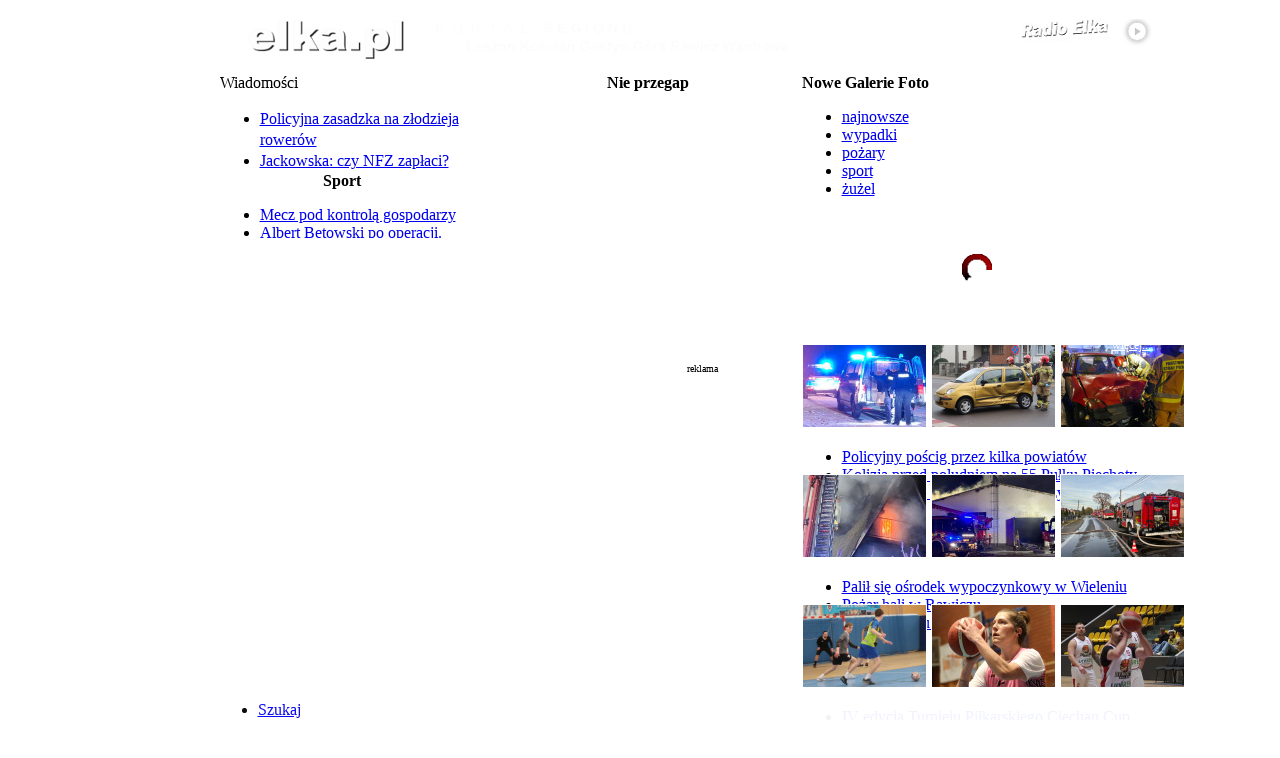

--- FILE ---
content_type: text/html
request_url: https://elka.pl/content/view/107480/713/
body_size: 25177
content:
<!--
.__      .      .___..
[__) _. _|* _   [__ |;_/ _.
|  \(_](_]|(_)  [___|| \(_]
-->
<!DOCTYPE html PUBLIC "-//W3C//DTD XHTML 1.0 Transitional//EN" "http://www.w3.org/TR/xhtml1/DTD/xhtml1-transitional.dtd"> <html xmlns="http://www.w3.org/1999/xhtml"><head> <title>elka.pl - Srebrni szachi&#347;ci z W&#322;oszakowic</title> <meta name="title" content="Srebrni szachi&#347;ci z W&#322;oszakowic" /> <meta name="description" content="Leszno, Portal Regionu, regionalne, lokalne, radio, elka, Ko&#347;cian, Gosty&#324;, G&#243;ra, Rawicz, Wschowa, &#380;u&#380;el, speedway, leszczy&#324;ski, radio, gazeta, dodatek" /> <meta name="keywords" content="Leszno, Portal Regionu, regionalne, lokalne, radio, elka, Ko&#347;cian, Gosty&#324;, G&#243;ra, Rawicz, Wschowa, &#380;u&#380;el, speedway, leszczy&#324;ski, radio, gazeta, dodatek" /> <meta name="robots" content="index, follow" /> <base href="https://elka.pl/" />   <link rel="shortcut icon" href="https://elka.pl/images/favicon.ico" />  <link href='https://fonts.googleapis.com/css?family=Lato:400,700&subset=latin,latin-ext' rel='stylesheet' type='text/css'> <link href='https://fonts.googleapis.com/css?family=Oswald:700' rel='stylesheet' type='text/css'> <style type='text/css'> .menuCzerwoneTekstLink div a {  color: inherit;  font-family: "Lato",sans-serif;  font-size: 16px;  font-weight: 700;  text-decoration: none; } .menuCzerwoneTekstLink div {  padding-top: 6px;  color: inherit; } .menuCzerwoneTekstLink {  padding-right: 16px;  padding-left: 16px;  background-color: #B70002;  float: left;  height: 30px;  position: relative;  color: white;  margin-left: 1px; } .menuCzerwoneTekstLink:hover, .menuCzerwoneTekstLink.Odwiedzane {  background: url("/modules/mod_tptabslide/img/bgbuttonstopactive.gif") repeat-x scroll left bottom #ffffff;  float: left;  height: 30px;  position: relative;  color: #B70002; } </style> <script type="text/javascript"> function supportsCanvas() {  return !!window.CanvasRenderingContext2D; } </script>  <meta http-equiv="Content-Type" content="text/html; charset=ISO-8859-2" /> <meta http-equiv="Expires" content="-1" /> <meta http-equiv="Cache-Control" content="no-store, no-cache, must-revalidate" /> <meta http-equiv="Cache-Control" content="post-check=0, pre-check=0" /> <meta http-equiv="Pragma" content="no-cache" /> <meta http-equiv="X-UA-Compatible" content="IE=Edge" /> <meta property="og:image" content="https://elka.pl/zdjecia/575/20211224084110506.jpg" /> <meta property="fb:admins" content="100001721822854,100003403283110,1212591675" /> <meta name="twitter:card" content="summary" /> <meta name="twitter:site" content="@RadioElka" /><meta property="og:description" content="              ..."> <meta property="og:title" content="Pojad&#261; na Mistrzostwa Polski. Srebrni szachi&#347;ci z W&#322;oszakowic" /> <meta property="og:site_name" content="elka.pl - portal Radia Elka"/> <meta name="author" content="Radio Elka, Klaudia Borowska" /> <link rel="stylesheet" href="templates/magazine_plazza/css/css.gzip.php?style=style1&amp;type=arial&amp;size=standard" type="text/css" /> <script type="text/javascript" src="/mootools-1.2.5-core.js"></script> <script type="text/javascript" src="/mootools-1.2.5.1-more.js"></script> <script type="text/javascript" src="/mootools-compat-core.js"></script> <script type="text/javascript" src="templates/magazine_plazza/scripts/js/js.gzip.php"></script> <script type="text/javascript"> function graj() { window.open("http://nazywo.elka.pl","grajRadio","width=512,height=650,resizable=no,menubar=no,scrollbars=yes,status=no,toolbar=no"); } </script> <script type="text/javascript"> function randka(url) {  const fullscreen_notification_classifieds = document.querySelector('div.fullscreen-notification-classifieds');  const fullscreen_notification_classifieds_submit = document.querySelector('div.fullscreen-notification-classifieds div.button.submit');  const fullscreen_notification_classifieds_cancel = document.querySelector('div.fullscreen-notification-classifieds div.button.cancel');  const fullscreen_notification_classifieds_checkbox = document.querySelector('div.fullscreen-notification-classifieds input');  fullscreen_notification_classifieds.classList.add('show');   fullscreen_notification_classifieds_submit.addEventListener('click',(e) => {  const confirm = fullscreen_notification_classifieds_checkbox.checked;   if(confirm==true) {  window.location=url;  fullscreen_notification_classifieds.classList.remove('show');  } else {  fullscreen_notification_classifieds_checkbox.classList.add('highlight');  }  });   fullscreen_notification_classifieds_cancel.addEventListener('click',(e) => {  fullscreen_notification_classifieds.classList.remove('show');  }); } </script> <script data-ad-client="ca-pub-5826794360450900" data-overlays="collapsed-bottom" async src="https://pagead2.googlesyndication.com/pagead/js/adsbygoogle.js"></script>   <script async src="https://www.googletagmanager.com/gtag/js?id=G-FHYMRNKQKQ"></script> <script>  window.dataLayer = window.dataLayer || [];  function gtag(){dataLayer.push(arguments);}  gtag('js', new Date());   gtag('config', 'G-FHYMRNKQKQ');  gtag('config', 'G-8YHR7VP72W');   gtag('config', 'G-1TW2KPR3WL');  </script> <link rel='stylesheet' type='text/css' href='https://elka.pl/modules/mod_tabs_carousel/mod_tabs_carousel.css'/> <link href="https://elka.pl/templates/magazine_plazza/css/dropdowntpmenu-295b8d2495405c62cac341e7af0b8fb7.css" rel="stylesheet" type="text/css" /><script type="text/javascript" src="https://elka.pl/modules/mod_tptabslide/js/noobSlide.js"></script><link href="https://elka.pl/modules/mod_tptabslide/style/tptabslidestyle_wiadomosci.css" rel="stylesheet" type="text/css" />   <script type="text/javascript" src="modules/mod_tpdropcartvm.js"></script>  <script type="text/javascript">    window.addEvent("domready", function(){ dropcart('active'); });  window.addEvent("resize", function(){ dropcart('active'); });  window.addEvent("scroll", function(){ dropcartscroll(); });  </script>  <link rel="stylesheet" href="modules/mod_tpdropcartvm.css" type="text/css" /></head> <body class="bodies"> <style type="text/css">  #RODOZgoda {   border: 1px solid #FFFFFF;   font-size: 0.8rem;   margin: 10px auto;   padding: 10px;   background-color: #B70002;   max-width: 512px;   position: fixed;   z-index: 9999999999;   bottom: 0;   right: 2rem;   text-align: justify;   opacity: 0;   visibility: hidden;  }  .RODOZgodaWiadomosc, .RODOZgodaWiadomosc a, .RODOZgodaWiadomosc a:hover {   margin-bottom: 3px;   color: #FFFFFF;  }  .RODOZgodaNaglowek {   font-weight: bold;   font-size: 0.8rem;   color: #FFFFFF;   text-shadow: -1px -1px 0 #555555;   margin-bottom: 10px;  }  #RODOZamknij {   border: 1px solid #999999;   float: left;   margin: 20px auto 0px auto;   cursor: pointer;   padding: 10px;   color: #FFF;   text-shadow: -1px -1px 0 #555555;   font-size: 20px;   font-family: 'Lato';   background-color: gray;  }  #RODOZamknij2 {   margin: 20px auto 0px auto;   cursor: pointer;   background-color: red;   padding: 10px;   color: #FFFFFF;   text-shadow: -1px -1px 0 #555555;   font-size: 20px;   font-family: 'Lato';   width: 200px;   text-align: center;  }  #RODOZamknij2:hover {   background-color: gray;  }  .RODOtekst {   overflow: auto; height: 150px; color: white;   display: none;   margin-top: 10px;   padding: 1rem;  }  .RODOlista {   list-style: square inside;  }  .RODOtekstDetails {   text-decoration: underline;   color: #FFF;   cursor: pointer;   display: none;  }  </style>    <script language="javascript" type="text/javascript">  window.addEvent("domready", function(){   $('RODOZamknij').addEvent('click', function(event){   RODOZamknij('pozniej');   });   $('RODOZamknij2').addEvent('click', function(event){   RODOZamknij('zgoda');   });   $('RODOtekstRozwin').addEvent('click', function(event){   $('RODOtekst').setStyle('display','block');   $('RODOtekstZwin').setStyle('display','block');   $('RODOtekstRozwin').setStyle('display','none');   });   $('RODOtekstZwin').addEvent('click', function(event){   $('RODOtekst').setStyle('display','none');   $('RODOtekstZwin').setStyle('display','none');   $('RODOtekstRozwin').setStyle('display','block');   });    $('RODOZgoda').fade('in');   $('RODOtekstRozwin').setStyle('display','block');  });    function RODOZamknij(arg) {   $(document.body).setStyle('cursor','wait');   $('RODOZgoda').fade('out');   if(arg=="zgoda") {   var dzis = new Date();   var waznosc = new Date();   waznosc.setTime(dzis.getTime()+31536000000);   document.cookie = "0ae9c75f5c46802c372f8b8bd0c0517a=1;expires="+waznosc.toGMTString()+";path=/";   delete dzis, waznosc;   }   setTimeout(function() {   $('RODOZgoda').setStyle('display','none');   $(document.body).setStyle('cursor','default');   },1000);  }  </script>    <div id="RODOZgoda"><div class="RODOZgodaWiadomosc">  <div class="RODOZgodaNaglowek">  Szanowny czytelniku,  25 maja 2018 roku weszło w życie Rozporządzenie Parlamentu  Europejskiego i Rady (UE) 2016/679 z dnia 27 kwietnia 2016 r (RODO).   Potrzebujemy Twojej zgody na przetwarzanie Twoich danych osobowych   przechowywanych w plikach cookies.  Po rozwinięciu szczegółów znajdziesz pełny zakres informacji na ten temat.  Odsyłamy także do <a href="https://elka.pl/content/view/63027/">Polityki Prywatności</a>.  </div>  <div id="RODOtekstRozwin" class="RODOtekstDetails">Rozwiń szczegóły</div>  <div id="RODOtekstZwin" class="RODOtekstDetails">Zwiń szczegóły</div>  <div id="RODOtekst" class="RODOtekst">  Zgadzam się na przechowywanie na urządzeniu, z którego korzystam tzw. plików cookies oraz na  przetwarzanie moich danych osobowych pozostawianych w czasie korzystania przeze mnie ze stron  internetowych lub serwisów oraz innych parametrów zapisywanych w plikach cookies w celach  marketingowych, w tym na profilowanie i w celach analitycznych przez RADIO ELKA Sp. z o.o.,  Agencję Reklamową EL Sp. z o.o. oraz  <a href="http://elka.pl/content/view/88753/" target="_blank">Zaufanych Partnerów</a>.  <br /><br />  <b>Administratorzy danych / Podmioty którym powierzenie przetwarzania powierzono</b>  <ul class="RODOlista">   <li>Radio Elka Sp. z o.o. z siedzibą w Lesznie przy ul. Sienkiewicza 30a,   64-100 Leszno, wpisaną do rejestru przedsiębiorców prowadzonego przez Sąd Rejonowy   w Poznaniu XXII Wydział Gospodarczy Krajowego Rejestru Sądowego pod   numerem KRS: 0000235295</li>   <li>Agencja Reklamowa EL Sp. z o.o. z siedzibą w Lesznie przy ul. Sienkiewicza 30a,   64-100 Leszno, wpisaną do rejestru przedsiębiorców prowadzonego przez Sąd Rejonowy w   Poznaniu XXII Wydział Gospodarczy Krajowego Rejestru Sądowego pod   numerem KRS: 0000245793</li>   <li>Zaufani Partnerzy - lista <a href="http://elka.pl/content/view/88753/" target="_blank">tutaj</a></li>  </ul>  <br />  <b>Cele przetwarzania danych</b>  <ul class="RODOlista">   <li>marketing, w tym profilowanie i cele analityczne</li>   <li>świadczenie usług drogą elektroniczną</li>   <li>dopasowanie treści stron internetowych do preferencji i zainteresowań</li>   <li>wykrywanie botów i nadużyć w usługach</li>   <li>pomiary statystyczne i udoskonalenie usług (cele analityczne)</li>  </ul>  <br />  <b>Podstawy prawne przetwarzania danych</b>  <ul class="RODOlista">   <li>marketing, w tym profilowanie oraz cele analityczne - zgoda</li>   <li>świadczenie usług drogą elektroniczną - niezbędność danych do świadczenia usługi</li>   <li>pozostałe cele - uzasadniony interes administratora danych</li>  </ul>  <br />  <b>Odbiorcy danych</b><br />  Podmioty przetwarzające dane na zlecenie administratora danych,  w tym Zaufani Partnerzy, agencje marketingowe oraz podmioty uprawnione do uzyskania  danych na podstawie obowiązującego prawa.  <br /><br />  <b>Prawa osoby, której dane dotyczą</b><br />  Przysługują Ci następujące prawa w związku z przetwarzaniem Twoich danych osobowych:  <ul class="RODOlista">   <li>prawo dostępu do Twoich danych, w tym uzyskania kopii danych,</li>   <li>prawo żądania sprostowania danych,</li>   <li>prawo do usunięcia danych (w określonych sytuacjach),</li>   <li>prawo wniesienia skargi do organu nadzorczego zajmującego się ochroną danych osobowych,</li>   <li>prawo do ograniczenia przetwarzania danych.</li>  </ul>  W zakresie w jakim Twoje dane są przetwarzane na podstawie zgody lub w ramach świadczonej usługi (dane są niezbędne w celu świadczenia usługi) możesz dodatkowo skorzystać z poniższych praw:  <ul class="RODOlista">   <li>prawo do wycofania zgody w zakresie w jakim są przetwarzane na tej podstawie. Wycofanie zgody nie ma wpływu na zgodność z prawem przetwarzania, którego dokonano na podstawie zgody przed jej wycofaniem.</li>   <li>prawo do przenoszenia danych osobowych, tj. do otrzymania od administratora Twoich danych osobowych, w ustrukturyzowanym, powszechnie używanym formacie nadającym się do odczytu maszynowego.</li>  </ul>  W celu skorzystania z powyższych praw Radio Elka Sp. z o.o. udostępnia następujący kanały komunikacji:  <ul class="RODOlista">   <li>forma pisemna<br />Radio Elka, ul. Sienkiewicza 30a, 64-100 Leszno</li>  </ul>  <br />  <b>Informacje dodatkowe</b><br />  Więcej o zasadach przetwarzania danych w "Polityce prywatności" - <a href="http://elka.pl/content/view/63027/" target="_blank">tutaj</a>  </div>  <div id="RODOZamknij">Później</div>  <div id="RODOZamknij2">ZGADZAM SIĘ</div>  </div></div>   <style type="text/css"> @media screen {  .topAd {  background-color: white;  padding: 1px 0;  margin-top: 5px;  width: 970px;  background-color: white;  margin: auto;  }  #menuCzerwone {  display: none;  }  #tpmenu[style*="position: fixed"] {  display: none;  }  .tabLeft {  margin: auto;  position: relative;  width: 1000px;  display: table;  }  .tabLeftMenu {  display: none;  }  .tabContent {  width: 100%;  }  .tabLeftMenuInside {  display: inline-block;  background-color: #B70002;  padding: 0.5rem;  } } @media screen and (min-width: 1000px) {  #menuCzerwone {  display: block;  }  #tpmenu, #tpmenu[style*="position: fixed"] {  display: block;  } } @media screen {  #menuCzerwoneElkaLogo {  display: none;  }  .tpdragcart {  display: none;  }  #menuCzerwoneTresc {  margin-left: -445px;  } } @media screen and (min-width: 1090px) {  #menuCzerwoneElkaLogo {  display: block;  }  #menuCzerwoneTresc {  margin-left: -525px;  }  .tpdragcart {  display: block;  } } @media screen and (min-width: 1000px) {  .tabLeft {  margin: auto;  position: relative;  width: 1090px;  display: table;  }  .tabLeftMenu {  display: table-cell;  width: 120px;  }  .tabContent {  width: 970px;  }  .tabLeftMenuInside {  display: none;  } } @media screen and (min-width: 1350px) {  .tabLeft {  margin: auto;  position: relative;  left: -60px;  width: 1090px;  }  .tabLeftMenu {  display: table-cell;  width: 120px;  }  #menuCzerwoneTresc {  margin-left: -585px;  }  .tabLeftMenuInside {  display: none;  } } </style> <style type="text/css"> #pagewrapper {  width: 970px; } #pageinner {  width: 950px; } #mainbox {  width: 937px; } #mainbods {  width: 587px; } </style>  <a name="portal"></a>  <div class="tabLeft" id="tabelaLeft">  <div style="display: table-row">  <div class="tabLeftMenu"></div>  <div class="tabContent" style="display: table-cell;">   <div style="height: 10px;"></div>  <div align="center" id="gorawrapper"><center> <table width="100%" cellspacing="0" cellpadding="0" border="0">  <tbody><tr>  <td width="570" valign="top"><a href="/"> <img vspace="2" hspace="10" border="0" align="left" usemap="#Map" alt="" src="https://radio.elka.pl/Multimedia/gora-elka-left.png" style="margin-left: 30px;"> </a></td>   <td width="367" valign="top"><div align="right"><font size="1" face="Verdana, Arial, Helvetica, sans-serif">   <table cellspacing="0" cellpadding="0" class="moduletable">  <tbody><tr>  <td align="right">  <table cellspacing="0" cellpadding="0" class="moduletable"><tbody><tr><td> <a href="javascript: graj();"> <img width="340" height="30" border="0" style="margin: 1px; float: left; width: 340px; height: 30px" src="https://radio.elka.pl/Multimedia/goraElkaRightPlay.png"> </a> </td></tr></tbody></table>   <table cellspacing="0" cellpadding="0" class="moduletable">  <tbody><tr>  <td>  <iframe width="367" height="18" frameborder="0" allowtransparency="true" hspace="0" vspace="0" scrolling="no" marginheight="0" marginwidth="0" src="https://elka.pl/modules/cogramy.php" style="display: inline; background: inherit;" name="cogramy" id="cogramy"></iframe>  </td>  </tr>  </tbody></table>   </td>  </tr>  </tbody></table>  </font></div></td>   <td width="33">&nbsp;</td>  </tr>  </tbody></table> <table width="970" height="173" border="0" cellpadding="0" cellspacing="2" class="top_user">  <tr align="left">  <td width="30%" height="173" valign="top" class="user3-inner">  <div class="wiadomosci">Wiadomości</div>  <table cellpadding="0" cellspacing="0" class="moduletable-news">  <tr>  <td>  <div style="height: 80px; width: 245px; position: relative; overflow: hidden"><div style="position: absolute; height: 80px; width: 245px;"><ul style="line-height: 134%;" class="latestnews-news"><li class="latestnews-news">  <a class="latestnews-news" href="/content/view/128461/81/">Policyjna zasadzka na złodzieja rowerów</a>  </li><li class="latestnews-news">  <a class="latestnews-news" href="/content/view/128458/80/">Jackowska: czy NFZ zapłaci?</a>  </li><li class="latestnews-news">  <a class="latestnews-news" href="/content/view/128457/80/">Hetman: ratyfikacja Mercosur wstrzymana, mamy dwa lata</a>  </li><li class="latestnews-news">  <a class="latestnews-news" href="/content/view/128456/78/">Auto bez tablic, kierowca z promilami</a>  </li><li class="latestnews-news">  <a class="latestnews-news" href="/content/view/128455/77/">Czołowe zderzenie między Niechlowem a Żabinem</a>  </li></ul></div></div> </td>  </tr>  </table>  <table cellpadding="0" cellspacing="0" class="moduletable-news">  <tr>  <th valign="top">  Sport </th>  </tr>  <tr>  <td>  <div style="height: 48px; width: 245px; position: relative; overflow: hidden"><div style="position: absolute; height: 48px; width: 245px;"><ul class="latestnews-news"><li class="latestnews-news">   <a class="latestnews-news" href="/content/view/128446/698/">Mecz pod kontrolą gospodarzy </a>   </li><li class="latestnews-news">   <a class="latestnews-news" href="/content/view/128435/702/">Albert Betowski po operacji. </a>   </li><li class="latestnews-news">   <a class="latestnews-news" href="/content/view/128430/698/">Dziś koszykarskie derby w Poznaniu </a>   </li></ul></div></div> </td>  </tr>  </table>  </td>  <td width="30%" height="173" valign="top" class="user3-inner">  <table cellpadding="0" cellspacing="0" class="moduletable-news">  <tr>  <th valign="top">  Nie przegap </th>  </tr>  <tr>  <td>        <script type="text/javascript">  var nieprzegapLicz = 1;  window.addEvent('domready', function(){   var scroll = new Fx.Scroll('firstvis2', {   wait: false,   duration: 800,   transition: Fx.Transitions.Sine.easeInOut  });     document.getElementById('poprzedni').style.visibility = 'hidden';   document.getElementById('nastepny').style.visibility = 'visible';    $('poprzedni').addEvent('click', function(event) {   nieprzegapLicz--;  if (nieprzegapLicz<1) {   nieprzegapLicz=1;  }   if(nieprzegapLicz==1) {   document.getElementById('poprzedni').style.visibility = 'hidden';   document.getElementById('nastepny').style.visibility = 'visible';   } else {   document.getElementById('poprzedni').style.visibility = 'visible';   document.getElementById('nastepny').style.visibility = 'visible';   }     event = new Event(event).stop();   scroll.toElement('tabinnieprzegap'+nieprzegapLicz);      });  $('nastepny').addEvent('click', function(event) {   nieprzegapLicz++;   if (nieprzegapLicz>2) {   nieprzegapLicz=2;   }     if(nieprzegapLicz==2) {   document.getElementById('nastepny').style.visibility = 'hidden';   document.getElementById('poprzedni').style.visibility = 'visible';   } else {   document.getElementById('nastepny').style.visibility = 'visible';   document.getElementById('poprzedni').style.visibility = 'visible';   }     event = new Event(event).stop();   scroll.toElement('tabinnieprzegap'+nieprzegapLicz);   });      });  </script>          <div style="margin: 0 auto; overflow: hidden; padding: 0; text-align: center; width: 275px">  <div id="firstvis2" style="height:144px; width: 100%; overflow: hidden">  <div id="firstvis_in2" style="position: relative; width: 200%"><div id="tabinnieprzegap1" class="tab-scroll" style="width: 275px; left: 0px;"><div style="color: white; font-size: 12px; line-height: 16px;"><a style="color: white;" href="http://elka.pl/component/option,com_cogdziekiedy/id,33311/Itemid,656/">24.01 WOŚP: Gostyński Turniej Kręglarski</a></div> <div style="color: white; font-size: 12px; line-height: 16px;"><a style="color: white;" href="http://elka.pl/component/option,com_cogdziekiedy/id,33359/Itemid,656/">24.01 Komeniada: spotk. z M. Żylińską - Leszno</a></div> <div style="color: white; font-size: 12px; line-height: 16px;"><a style="color: white;" href="http://elka.pl/component/option,com_cogdziekiedy/id,33364/Itemid,656/">24.01 Turniej Piłki Nożnej dla WOŚP - Leszno</a></div> <div style="color: white; font-size: 12px; line-height: 16px;"><a style="color: white;" href="http://elka.pl/component/option,com_cogdziekiedy/id,33354/Itemid,656/">24.01 Przez kręte życia drogi - koncert w Lesznie</a></div> <div style="color: white; font-size: 12px; line-height: 16px;"><a style="color: white;" href="http://elka.pl/component/option,com_cogdziekiedy/id,33285/Itemid,656/">24-25.01 Słowo na d. - spektakl w Lesznie</a></div> <div style="color: white; font-size: 12px; line-height: 16px;"><a style="color: white;" href="http://elka.pl/component/option,com_cogdziekiedy/id,33430/Itemid,656/">25.01 Finał WOŚP w Rawiczu</a></div> <div style="color: white; font-size: 12px; line-height: 16px;"><a style="color: white;" href="http://elka.pl/component/option,com_cogdziekiedy/id,33395/Itemid,656/">25.01 Finał WOŚP w Borku Wlkp.</a></div> <div style="color: white; font-size: 12px; line-height: 16px;"><a style="color: white;" href="http://elka.pl/component/option,com_cogdziekiedy/id,33401/Itemid,656/">25.01 Krwiodawcy dla Orkiestry - Leszno</a></div> <div style="color: white; font-size: 12px; line-height: 16px;"><a style="color: white;" href="http://elka.pl/component/option,com_cogdziekiedy/id,33431/Itemid,656/">25.01 25 Rajd WOŚP - Leszno</a></div> </div><div id="tabinnieprzegap2" class="tab-scroll" style="width: 275px; left: 285px;"><div style="color: white; font-size: 12px; line-height: 16px;"><a style="color: white;" href="http://elka.pl/component/option,com_cogdziekiedy/id,33394/Itemid,656/">25.01 Finał WOŚP - Gramy w Kościanie</a></div> <div style="color: white; font-size: 12px; line-height: 16px;"><a style="color: white;" href="http://elka.pl/component/option,com_cogdziekiedy/id,33379/Itemid,656/">25.01 Finał WOŚP w Rawiczu</a></div> <div style="color: white; font-size: 12px; line-height: 16px;"><a style="color: white;" href="http://elka.pl/component/option,com_cogdziekiedy/id,33384/Itemid,656/">25.01 Morsowanie dla WOŚP - Osieczna</a></div> <div style="color: white; font-size: 12px; line-height: 16px;"><a style="color: white;" href="http://elka.pl/component/option,com_cogdziekiedy/id,33451/Itemid,656/">25.01 Bieg i kijomarsz Zagraj z Orkiestrą - Leszno</a></div> <div style="color: white; font-size: 12px; line-height: 16px;"><a style="color: white;" href="http://elka.pl/component/option,com_cogdziekiedy/id,33405/Itemid,656/">25.01 Finał WOŚP w Piaskach</a></div> <div style="color: white; font-size: 12px; line-height: 16px;"><a style="color: white;" href="http://elka.pl/component/option,com_cogdziekiedy/id,33439/Itemid,656/">25.01 Finał WOŚP we Wschowie</a></div> <div style="color: white; font-size: 12px; line-height: 16px;"><a style="color: white;" href="http://elka.pl/component/option,com_cogdziekiedy/id,33381/Itemid,656/">25.01 III Wieczór Bokserski w Wąsoszu</a></div> <div style="color: white; font-size: 12px; line-height: 16px;"><a style="color: white;" href="http://elka.pl/component/option,com_cogdziekiedy/id,33408/Itemid,656/">25.01 Finał WOŚP na Rynku w Lesznie</a></div> <div style="margin-left: 180px; font-size: 12px; color: white;"><a style="color: white;" href="http://elka.pl/component/option,com_cogdziekiedy/Itemid,656/">więcej...</a></div></div>  </div>  </div>    <div align="right" style="height: 11px">  <a name="poprzedni" href="#" id="poprzedni" style="visibility: hidden;"><img border="0" src="/images/nieprzegap_lewo.png"></a>  <a name="nastepny" href="#" id="nastepny" style="visibility: hidden;"><img border="0" src="/images/nieprzegap_prawo.png"></a>  </div>      </div>  </div>   </td>  </tr>  </table>  </td>  <td width="40%" height="173" valign="top" class="user3-inner">  <table cellpadding="0" cellspacing="0" class="moduletable-news">  <tr>  <th valign="top">  Nowe Galerie Foto </th>  </tr>  <tr>  <td>  </td>  </tr>  </table>  <table cellpadding="0" cellspacing="0" class="moduletable">  <tr>  <td>  <script type='text/javascript' src='https://elka.pl/modules/mod_tabs_carousel/mod_tabs_carousel.js'></script> <div id="hold_them"> <div id="stabs"> <ul class="navi">  <li><a id="link1" href="#" name="link1">najnowsze </a></li>  <li><a id="link2" href="#" name="link2">wypadki</a></li>  <li><a id="link3" href="#" name="link3">pożary</a></li>  <li><a id="link4" href="#" name="link4">sport</a></li>  <li><a id="link5" href="#" name="link5">żużel</a></li>  </ul></div>                <div id="slideround" style="height:130px;"> <div id="firstvis" style="height:130px;"> <div id="firstvis_in" style="height:130px;">  <div class="tab-scroll" id="tabin1" style="height:130px;"> <div class="user"><script language="javascript" type="text/javascript">  var GalerieJson;  function GalerieFotoZaladuj(offset) {   new Ajax('/modules/mod_latestnews_galerie_miniatury-ajax-json.php?off='+offset+'&s=14,22,95,672,679,662,105,99&c=3&css=-news', {   method: 'get',   noCache: true,   onRequest: function() {   $('GalerieFotoLadowanie').fade(0);   ladowanieGalerie = new Fx.Tween('GalerieFotoLadowanie', {   property: 'opacity',   duration: 500,   transition: Fx.Transitions.Quart.easeInOut   });   ladowanieGalerie.start(0.8,0);   },   onComplete: function(json) {   var galeriaoffset = pobierzCiastko();   GalerieJson = Json.evaluate(json);   $('GalerieFoto68cc39482dfbd4cff19c0fe8178d6bef').set('html',GalerieJson[galeriaoffset-1]);   pokazGalerie = new Fx.Tween('GalerieFoto68cc39482dfbd4cff19c0fe8178d6bef', {   property: 'opacity',   duration: 1000,   transition: Fx.Transitions.Quart.easeInOut   });   pokazGalerie.start(0,1);   $('GalerieFotoLadowanie').setStyle('display','none');   $('GalerieFotoKw'+galeriaoffset).setStyle('background-color','#B70002');   $('GalerieFotoKw'+galeriaoffset).setStyle('cursor','default');   }   }).request();  }  function ustawCiastko(offset) {   var dzis = new Date();   var waznosc = new Date();   waznosc.setTime(dzis.getTime()+900000);   document.cookie = "ElkaFotoOffset="+escape(offset)+";expires="+waznosc.toGMTString()+";path=/";   delete dzis, waznosc;  }  function pobierzCiastko() {   var ciacha = new RegExp('[; ]ElkaFotoOffset=([^\s;]*)');   var ciachaSzukaj = (' '+document.cookie).match(ciacha);   if (ciacha && ciachaSzukaj) {   return unescape(ciachaSzukaj[1]);   }   delete ciacha, ciachaSzukaj;  }  function liczObj(obj) {   var count = 0;   for (var k in obj) {   if (obj.hasOwnProperty(k)) {   ++count;   }   }  return count;  }  function GalerieFotoOffsetNast() {   if(liczObj(GalerieJson)==pobierzCiastko()) {   return 1;   } else {   return parseInt(pobierzCiastko())+1;   }  }  function GalerieFotoZmien(offset,klik) {   if(offset!=pobierzCiastko()) {   ustawCiastko(offset);   $('GalerieFoto68cc39482dfbd4cff19c0fe8178d6bef').set('html',"");   $('GalerieFoto68cc39482dfbd4cff19c0fe8178d6bef').setStyle('visibility','hidden');   $('GalerieFoto68cc39482dfbd4cff19c0fe8178d6bef').setStyle('opacity',0);   $('GalerieFoto68cc39482dfbd4cff19c0fe8178d6bef').set('html',GalerieJson[offset-1]);   pokazGalerie = new Fx.Tween('GalerieFoto68cc39482dfbd4cff19c0fe8178d6bef', {   property: 'opacity',   duration: 1000,   transition: Fx.Transitions.Quart.easeInOut   });   pokazGalerie.start(0,1);   $('GalerieFotoKw'+offset).setStyle('background-color','#B70002');   $('GalerieFotoKw'+offset).setStyle('cursor','default');   if(klik==1) {   clearInterval(c);   c = setInterval("GalerieFotoZmien(GalerieFotoOffsetNast(),0)", 8000);   }   }  }  var c;  window.addEvent('domready', function() {   GalerieFotoZaladuj(0);   c = setInterval("GalerieFotoZmien(GalerieFotoOffsetNast(),0)", 8000);  });    </script>  <div id="GalerieFoto68cc39482dfbd4cff19c0fe8178d6bef" style="line-height: 115%; visibility: hidden; opacity: 0;"></div>  <div style="width: 350px; text-align: center; height: 125px; opacity: 1; position: relative;" id="GalerieFotoLadowanie">  <div style="width: 350px; text-align: center; height: 125px; opacity: 0.6; position: relative;"></div>  <img border="0" src="https://radio.elka.pl/Multimedia/galeriefotoLadowanie.gif" style="position: relative; top: -85px; width: 30px;">  <div style="color: white; position: relative; top: -85px; font-size: 12px;">Ładowanie galerii zdjęć...</div>  </div>  </div></div>   <div class="tab-scroll" id="tabin2" style="height:130px;"> <div class="user">    <a href="/component/option,com_galerie/Itemid,637/"><img style="border: 1px solid #ffffff" src="https://radio.elka.pl/FotoMiniatury/20260103105135823.jpg" alt="" /></a> <a href="/component/option,com_galerie/Itemid,637/"><img style="border: 1px solid #ffffff" src="https://radio.elka.pl/FotoMiniatury/20251206130251814.jpg" alt="" /></a> <a href="/component/option,com_galerie/Itemid,637/"><img style="border: 1px solid #ffffff" src="https://radio.elka.pl/FotoMiniatury/20251201214645403.jpg" alt="" /></a> <ul class="latestnews-news">  <li class="latestnews-news"><a href="https://elka.pl/content/view/128210/80/" class="latestnews-news">Policyjny pościg przez kilka powiatów</a></li><li class="latestnews-news"><a href="https://elka.pl/content/view/127848/80/" class="latestnews-news">Kolizja przed południem na 55 Pułku Piechoty</a></li><li class="latestnews-news"><a href="https://elka.pl/content/view/127776/79/" class="latestnews-news">Kolizja przed przejściem dla pieszych w Kościanie</a></li></ul>  </div></div>   <div class="tab-scroll" id="tabin3" style="height:130px;"> <div class="user">    <a href="/component/option,com_galerie/Itemid,637/"><img style="border: 1px solid #ffffff" src="https://radio.elka.pl/FotoMiniatury/20260101120833520.jpg" alt="" /></a> <a href="/component/option,com_galerie/Itemid,637/"><img style="border: 1px solid #ffffff" src="https://radio.elka.pl/FotoMiniatury/20251218075007586.jpg" alt="" /></a> <a href="/component/option,com_galerie/Itemid,637/"><img style="border: 1px solid #ffffff" src="https://radio.elka.pl/FotoMiniatury/20251102100045103.jpg" alt="" /></a> <ul class="latestnews-news">  <li class="latestnews-news"><a href="https://elka.pl/content/view/128189/94/" class="latestnews-news">Palił się ośrodek wypoczynkowy w Wieleniu</a></li><li class="latestnews-news"><a href="https://elka.pl/content/view/128021/81/" class="latestnews-news">Pożar hali w Rawiczu</a></li><li class="latestnews-news"><a href="https://elka.pl/content/view/127347/77/" class="latestnews-news">Skutki pożaru w Kruszyńcu</a></li></ul>  </div></div>   <div class="tab-scroll" id="tabin4" style="height:130px;"> <div class="user"><a href="/content/view/128415/702/"><img style="border: 1px solid #ffffff;" src="//radio.elka.pl/FotoMiniatury/20260120172659583.jpg" alt="" /></a> <a href="/content/view/128395/698/"><img style="border: 1px solid #ffffff;" src="//radio.elka.pl/FotoMiniatury/20260118043037890.jpg" alt="" /></a> <a href="/content/view/128320/698/"><img style="border: 1px solid #ffffff;" src="//radio.elka.pl/FotoMiniatury/20260112182139541.jpg" alt="" /></a> <ul class="latestnews-news"><li class="latestnews-news"><a href="/content/view/128415/702/" class="latestnews-news">IV edycja Turnieju Piłkarskiego Ciechan Cup</a></li><li class="latestnews-news"><a href="/content/view/128395/698/" class="latestnews-news">Lou Tęcza Leszno - Akopol Korona 1919 AZS PK Kraków 52:62</a></li><li class="latestnews-news"><a href="/content/view/128320/698/" class="latestnews-news">LALK na finiszu </a></li></ul></div></div>   <div class="tab-scroll" id="tabin5" style="height:130px;"> <div class="user">    <a href="/component/option,com_galerie/Itemid,637/"><img style="border: 1px solid #ffffff" src="https://radio.elka.pl/FotoMiniatury/20260116091539472.png" alt="" /></a> <a href="/component/option,com_galerie/Itemid,637/"><img style="border: 1px solid #ffffff" src="https://radio.elka.pl/FotoMiniatury/20251206092239622.jpg" alt="" /></a> <a href="/component/option,com_galerie/Itemid,637/"><img style="border: 1px solid #ffffff" src="https://radio.elka.pl/FotoMiniatury/20251016083024346.jpg" alt="" /></a> <ul class="latestnews-news">  <li class="latestnews-news"><a href="https://elka.pl/content/view/128373/695/" class="latestnews-news">Żużlowa gala na deskach teatru</a></li><li class="latestnews-news"><a href="https://elka.pl/content/view/127841/695/" class="latestnews-news">Mikołajki z Unią Leszno</a></li><li class="latestnews-news"><a href="https://elka.pl/content/view/127117/695/" class="latestnews-news">Pożegnanie sezonu na Smoczyku</a></li></ul>  </div></div>    </div></div></div></div>  </td>  </tr>  </table>  <span style="font-size: 12px; color: white; font-weight: normal ! important; margin-left: 310px; margin-top: 0px; position: relative; margin-bottom: 0px; line-height: 50%; top: -2px;"><a style="color: white; font-weight: normal; margin: 0px;" href="/component/option,com_galerie/Itemid,637/">więcej...</a></span>  </td>  </tr>  </table> </center></div>  <div class="topAd">  <div style="margin-top: 10px; margin-bottom: 10px;">  <div style="text-align: center;" align="center">  <div align="center" style="text-align: center; font-size: 10px !important;">reklama</div>  <script async src="https://pagead2.googlesyndication.com/pagead/js/adsbygoogle.js"></script>  <ins class="adsbygoogle"   style="display:inline-block;width:750px;height:300px;margin:auto;"   data-ad-client="ca-pub-5826794360450900"   data-ad-slot="3072173014"></ins>  <script>   (adsbygoogle = window.adsbygoogle || []).push({});  </script>  </div>  </div> </div>  </div></div>  <div style="display: table-row">  <div class="tabLeftMenu"></div>  <div class="tabContent" style="display: table-cell;">    <div id="menuGorne" style="width: 970px; margin: 0 auto;">  <div id="tpmenu" style="width: inherit; background: none repeat scroll 0 0 white; z-index: 1; opacity: 0.95;">  <div class="moduletable">    <div id="tp-mainnavwrap"><div id="tp-mainnav" class="clearfix"><ul class="clearfix" id="tp-cssmenu"><li class=""> <a href="https://elka.pl/component/option,com_search/Itemid,601/">Szukaj</a></li><li class=""> <a href="https://elka.pl/component/option,com_kino/Itemid,640/">Kina</a></li><li class=""> <a href="https://elka.pl/component/option,com_teatr/Itemid,679/">Teatr</a></li><li class=""> <a href="https://elka.pl/component/option,com_cogdziekiedy/Itemid,656/">Co-gdzie-kiedy?</a></li><li class=""> <a href="https://elka.pl/component/option,com_galerie/Itemid,637/">Galerie Foto</a></li><li class=""> <a href="https://elka.pl/component/option,com_classifieds/Itemid,659/">Ogłoszenia</a></li><li class=""> <a href="https://elka.pl/content/category/3/155/633/">Reklama</a></li><li class=""> <a href="http://elka.tv/" target="_window" >elka.tv</a> </li><li class=""> <a href="http://dom.elka.pl" target="_window" >dom</a> </li><li class=""> <a href="http://ryby.elka.pl" target="_window" >Na Ryby</a> </li> </ul></div></div> </div>  </div>  </div>  <div class="tabLeftMenuInside">   <div id="menuCzerwoneTekstInside" style="font-family: 'Lato', sans-serif; font-weight: 700; font-size: 16px; color: white; height: 30px;">  <div class="menuCzerwoneTekstLink"><div><a href="/content/category/3/8/80/">Leszno</a></div></div>  <div class="menuCzerwoneTekstLink"><div><a href="/content/category/3/10/79/">Kościan</a></div></div>  <div class="menuCzerwoneTekstLink"><div><a href="/content/category/3/9/78/">Gostyń</a></div></div>  <div class="menuCzerwoneTekstLink"><div><a href="/content/category/3/12/77/">Góra</a></div></div>  <div class="menuCzerwoneTekstLink"><div><a href="/content/category/3/13/81/">Rawicz</a></div></div>  <div class="menuCzerwoneTekstLink"><div><a href="/content/category/3/11/82/">Wschowa</a></div></div>  <div class="menuCzerwoneTekstLink"><div><a href="/content/category/3/131/94/">Wolsztyn</a></div></div>  <div class="menuCzerwoneTekstLink"><div><a href="/content/category/3/114/663/">Felieton Adamka</a></div></div>  <div id="menuSportTrigInside" class="menuCzerwoneTekstLink Odwiedzane"><div><a href="#" onclick="javascript:otworzMenu('SportInside'); return false">Sport</a></div></div>  <div style="float: left; top: 3px; position: relative; margin-left: 15px;"><form action="/index.php" method="get"><input type="hidden" name="option" value="com_search"><input type="hidden" name="Itemid" value="601"><input type="text" style="float: left; margin-right: 2px; width: 95px; height: 20px;" class="inputbox" value="" maxlength="60" size="30" name="searchword"><input type="image" value="Szukaj" src="https://radio.elka.pl/Multimedia/szukajButton.png" style="margin-top: 1px; margin-left: 5px;"><input type="hidden" name="searchphrase" value="any"><input type="hidden" name="ordering" value="newest"></form></div>  <div id="menuSportInside" align="left" style="display: none; clear: both;">  <div class="separator">  <div class="menuCzerwoneTekstLink podMenuRozwiniete"><div><a href="/content/category/107/736/695/">Żużel</a></div></div>  <div class="menuCzerwoneTekstLink podMenuRozwiniete"><div><a href="/content/category/107/739/698/">Koszykówka</a></div></div>  <div class="menuCzerwoneTekstLink podMenuRozwiniete"><div><a href="/content/category/107/738/697/">Piłka ręczna</a></div></div>  <div class="menuCzerwoneTekstLink podMenuRozwiniete"><div><a href="/content/category/107/743/702/">Futsal</a></div></div>  <div class="menuCzerwoneTekstLink podMenuRozwiniete"><div><a href="/content/category/107/744/703/">Siatkówka</a></div></div>  <div class="menuCzerwoneTekstLink podMenuRozwiniete"><div><a href="/content/category/107/742/701/">Lotnicze</a></div></div>  <div class="menuCzerwoneTekstLink podMenuRozwiniete"><div><a href="/content/category/107/737/696/">Piłka nożna</a></div></div>  <div class="menuCzerwoneTekstLink podMenuRozwiniete"><div><a href="/content/category/107/740/699/">Biegi</a></div></div>  <div class="menuCzerwoneTekstLink podMenuRozwiniete"><div><a href="/content/category/107/724/683/">Lekkoatletyka</a></div></div>  <div class="menuCzerwoneTekstLink podMenuRozwiniete"><div><a href="/content/category/107/735/694/">Triathlon</a></div></div>  <div class="menuCzerwoneTekstLink podMenuRozwiniete"><div><a href="/content/category/107/741/700/">Rowerowe</a></div></div>  <div class="menuCzerwoneTekstLink podMenuRozwiniete"><div><a href="/content/category/107/745/704/">Speedrower</a></div></div>  <div class="menuCzerwoneTekstLink podMenuRozwiniete"><div><a href="/content/category/107/753/712/">Boks</a></div></div>  <div class="menuCzerwoneTekstLink podMenuRozwiniete"><div><a href="/content/category/107/755/714/">MMA</a></div></div>  <div class="menuCzerwoneTekstLink podMenuRozwiniete"><div><a href="/content/category/107/734/693/">Tenis</a></div></div>  </div><div class="separator">  <div class="menuCzerwoneTekstLink podMenuRozwiniete"><div><a href="/content/category/107/725/684/">Wodne</a></div></div>  <div class="menuCzerwoneTekstLink podMenuRozwiniete"><div><a href="/content/category/107/726/685/">Konne</a></div></div>  <div class="menuCzerwoneTekstLink podMenuRozwiniete"><div><a href="/content/category/107/727/686/">Szermierka</a></div></div>  <div class="menuCzerwoneTekstLink podMenuRozwiniete"><div><a href="/content/category/107/729/688/">Kręgle</a></div></div>  <div class="menuCzerwoneTekstLink podMenuRozwiniete"><div><a href="/content/category/107/731/690/">Motoryzacja</a></div></div>  <div class="menuCzerwoneTekstLink podMenuRozwiniete"><div><a href="/content/category/107/733/692/">Narty</a></div></div>  <div class="menuCzerwoneTekstLink podMenuRozwiniete"><div><a href="/content/category/107/747/706/">Strzelectwo</a></div></div>  <div class="menuCzerwoneTekstLink podMenuRozwiniete"><div><a href="/content/category/107/748/707/">Petanque</a></div></div>  <div class="menuCzerwoneTekstLink podMenuRozwiniete"><div><a href="/content/category/107/750/709/">Dart</a></div></div>  <div class="menuCzerwoneTekstLink podMenuRozwiniete"><div><a href="/content/category/107/751/710/">Karty</a></div></div>  <div class="menuCzerwoneTekstLink podMenuRozwiniete"><div><a href="/content/category/107/730/689/">Taniec</a></div></div>  <div class="menuCzerwoneTekstLink podMenuRozwiniete"><div><a href="/content/category/107/746/705/">Akrobatyka</a></div></div>  <div class="menuCzerwoneTekstLink podMenuRozwiniete"><div><a href="/content/category/107/752/711/">Skateplaza</a></div></div>  <div class="menuCzerwoneTekstLink podMenuRozwiniete"><div><a href="/content/category/107/754/713/">Inne</a></div></div>  </div>  </div>  </div>   </div>      </div> </div>  <div style="display: table-row">  <div class="tabLeftMenu" style="vertical-align: top;">   <div id="leftbox" style="background: none repeat scroll 0% 0% transparent ! important; margin: auto 0px; position: relative; padding: 5px;">  <div class="moduletable-kalendarz">  <table width='100%' border='0' cellspacing='1' cellpadding='1' align='center' class='body'><tr><td align='center' class='imieniny2'><span style="font-family: 'Oswald', sans-serif; line-height: 55px; font-weight: 700; font-size: 55px;">22</span><br />Stycznia&nbsp;2026</td></tr><tr><td align='center' class='imieniny'><span style="font-size: 16px; font-weight: bold;">Czwartek</span></td></tr><tr><td align='center' class='imieniny2'>Imieniny obchodzą:<br /><b>Anastazy, Marta,<br />Wincenty <BR>DZIEŃ<br />DZIADKA</b></td></tr><tr><td align='center' class='imieniny'>Do końca roku&nbsp;<b>343</b>&nbsp;dni.</td></tr></table> </div>  <div class="moduletable-lewa">  <style type="text/css" media="all">@import "/modules/mod_artbannersxtd/mod_artbannersxtd.css";</style><script language="javascript" type="text/javascript">  function load252124f66192c7388f71d7() {   var c=0;   if(supportsCanvas()) {   c=1;   }   new Ajax('/modules/bannery_rotator-ajax.php?s=0;;82;8;'+c, {   method: 'get',   noCache: true,   update: $('banner-ajax-f8fe04a997d36c72f7b2220b679126d5'),   onSuccess: function(){   if(!!document.querySelector('#banner-ajax-f8fe04a997d36c72f7b2220b679126d5 ins.adsbygoogle')) {   (adsbygoogle = window.adsbygoogle || []).push({});   }   }   }).request();  }    window.addEvent('domready', function() {   load252124f66192c7388f71d7();});  </script><div id="banner-ajax-f8fe04a997d36c72f7b2220b679126d5"></div> </div>    <div style="margin-top: 15px;">  <div id="menuCzerwoneTekst" style="margin-top: 5px; font-family: 'Lato', sans-serif; font-weight: 700; font-size: 18px; color: white;">  <div style="width: 90px; height: unset; padding-bottom: 5px; margin-bottom: 5px;" class="menuCzerwoneTekstLink"><div style="text-align: center;"><a style="font-family: 'Lato',sans-serif; font-size: 21px; line-height: 120%;" href="/content/category/3/8/80/">Leszno</a></div></div>  <div style="width: 90px; height: unset; padding-bottom: 5px; margin-bottom: 5px;" class="menuCzerwoneTekstLink"><div style="text-align: center;"><a style="font-size: 21px; line-height: 120%;" href="/content/category/3/10/79/">Kościan</a></div></div>  <div style="width: 90px; height: unset; padding-bottom: 5px; margin-bottom: 5px;" class="menuCzerwoneTekstLink"><div style="text-align: center;"><a style="font-size: 21px; line-height: 120%;" href="/content/category/3/9/78/">Gostyń</a></div></div>  <div style="width: 90px; height: unset; padding-bottom: 5px; margin-bottom: 5px;" class="menuCzerwoneTekstLink"><div style="text-align: center;"><a style="font-size: 21px; line-height: 120%;" href="/content/category/3/12/77/">Góra</a></div></div>  <div style="width: 90px; height: unset; padding-bottom: 5px; margin-bottom: 5px;" class="menuCzerwoneTekstLink"><div style="text-align: center;"><a style="font-size: 21px; line-height: 120%;" href="/content/category/3/13/81/">Rawicz</a></div></div>  <div style="width: 90px; height: unset; padding-bottom: 5px; margin-bottom: 5px;" class="menuCzerwoneTekstLink"><div style="text-align: center;"><a style="font-size: 21px; line-height: 120%;" href="/content/category/3/11/82/">Wschowa</a></div></div>  <div style="width: 90px; height: unset; padding-bottom: 5px; margin-bottom: 5px;" class="menuCzerwoneTekstLink"><div style="text-align: center;"><a style="font-size: 21px; line-height: 120%;" href="/content/category/3/131/94/">Wolsztyn</a></div></div>  <div style="width: 90px; height: unset; padding-bottom: 5px; margin-bottom: 5px;" class="menuCzerwoneTekstLink"><div style="text-align: center;"><a style="font-size: 21px; line-height: 120%;" href="/content/category/3/114/663/">Felieton Adamka</a></div></div>   <script type="text/javascript"> window.addEvent("domready", function(){  $('menuSportTrig2').addEvents({  'mouseenter': function() { otworzMenu('Sport2'); },  'mouseleave': function() { otworzMenu('Sport2'); }  });  $('menuSport2').addEvents({  'mouseenter': function() { $('menuSport2').setStyle('display','block'); },  'mouseleave': function() { $('menuSport2').setStyle('display','none'); }  }); }); </script> <style type="text/css"> #menuCzerwoneTekst .menuCzerwoneTekstLink {  padding: 0 12px; } #menuSport2 .menuCzerwoneTekstLink.podMenuRozwiniete {  margin: 0;  padding: 0 6px;  width: 100%; } </style>   <div id="menuSportTrig2" style="width: 90px; height: unset; padding-bottom: 5px;" class="menuCzerwoneTekstLink Odwiedzane"><div style="text-align: center;"><a style="font-size: 21px; line-height: 120%;" href="#" onClick="javascript:otworzMenu('Sport2'); return false">Sport</a></div></div>   <div id="menuSport2" align="center" style="display: none; width: 100%;">  <div class="menuCzerwoneTekstLink podMenuRozwiniete"><div><a href="/content/category/107/736/695/">Żużel</a></div></div>  <div class="menuCzerwoneTekstLink podMenuRozwiniete"><div><a href="/content/category/107/739/698/">Koszykówka</a></div></div>  <div class="menuCzerwoneTekstLink podMenuRozwiniete"><div><a href="/content/category/107/738/697/">Piłka ręczna</a></div></div>  <div class="menuCzerwoneTekstLink podMenuRozwiniete"><div><a href="/content/category/107/743/702/">Futsal</a></div></div>  <div class="menuCzerwoneTekstLink podMenuRozwiniete"><div><a href="/content/category/107/744/703/">Siatkówka</a></div></div>  <div class="menuCzerwoneTekstLink podMenuRozwiniete"><div><a href="/content/category/107/742/701/">Lotnicze</a></div></div>  <div class="menuCzerwoneTekstLink podMenuRozwiniete"><div><a href="/content/category/107/737/696/">Piłka nożna</a></div></div>  <div class="menuCzerwoneTekstLink podMenuRozwiniete"><div><a href="/content/category/107/740/699/">Biegi</a></div></div>  <div class="menuCzerwoneTekstLink podMenuRozwiniete"><div><a href="/content/category/107/724/683/">Lekkoatletyka</a></div></div>  <div class="menuCzerwoneTekstLink podMenuRozwiniete"><div><a href="/content/category/107/735/694/">Triathlon</a></div></div>  <div class="menuCzerwoneTekstLink podMenuRozwiniete"><div><a href="/content/category/107/741/700/">Rowerowe</a></div></div>  <div class="menuCzerwoneTekstLink podMenuRozwiniete"><div><a href="/content/category/107/745/704/">Speedrower</a></div></div>  <div class="menuCzerwoneTekstLink podMenuRozwiniete"><div><a href="/content/category/107/753/712/">Boks</a></div></div>  <div class="menuCzerwoneTekstLink podMenuRozwiniete"><div><a href="/content/category/107/755/714/">MMA</a></div></div>  <div class="menuCzerwoneTekstLink podMenuRozwiniete"><div><a href="/content/category/107/734/693/">Tenis</a></div></div>  <div class="menuCzerwoneTekstLink podMenuRozwiniete"><div><a href="/content/category/107/725/684/">Wodne</a></div></div>  <div class="menuCzerwoneTekstLink podMenuRozwiniete"><div><a href="/content/category/107/726/685/">Konne</a></div></div>  <div class="menuCzerwoneTekstLink podMenuRozwiniete"><div><a href="/content/category/107/727/686/">Szermierka</a></div></div>  <div class="menuCzerwoneTekstLink podMenuRozwiniete"><div><a href="/content/category/107/729/688/">Kręgle</a></div></div>  <div class="menuCzerwoneTekstLink podMenuRozwiniete"><div><a href="/content/category/107/731/690/">Motoryzacja</a></div></div>  <div class="menuCzerwoneTekstLink podMenuRozwiniete"><div><a href="/content/category/107/733/692/">Narty</a></div></div>  <div class="menuCzerwoneTekstLink podMenuRozwiniete"><div><a href="/content/category/107/747/706/">Strzelectwo</a></div></div>  <div class="menuCzerwoneTekstLink podMenuRozwiniete"><div><a href="/content/category/107/748/707/">Petanque</a></div></div>  <div class="menuCzerwoneTekstLink podMenuRozwiniete"><div><a href="/content/category/107/750/709/">Dart</a></div></div>  <div class="menuCzerwoneTekstLink podMenuRozwiniete"><div><a href="/content/category/107/751/710/">Karty</a></div></div>  <div class="menuCzerwoneTekstLink podMenuRozwiniete"><div><a href="/content/category/107/730/689/">Taniec</a></div></div>  <div class="menuCzerwoneTekstLink podMenuRozwiniete"><div><a href="/content/category/107/746/705/">Akrobatyka</a></div></div>  <div class="menuCzerwoneTekstLink podMenuRozwiniete"><div><a href="/content/category/107/752/711/">Skateplaza</a></div></div>  <div class="menuCzerwoneTekstLink podMenuRozwiniete"><div><a href="/content/category/107/754/713/">Inne</a></div></div>  </div>   </div></div>  </div>   </div> <div style="display: table-cell; width: 970px;">   <div id="globalwrapper"><div id="maincpwrapper" align="center">   <div id="pagewrapper">  <div id="pageinner">  <div id="topsectwrapper"> <div>  <div id="header-top">  </div>  <div style="clear:both"></div>   <div id="content_section">   <div id="mainbox">  <div id="mainbods">    <div class="moduletable">  <style type="text/css" media="all">@import "/modules/mod_artbannersxtd/mod_artbannersxtd.css";</style><script language="javascript" type="text/javascript">  function load20f30d03675827f5796d14() {   var c=0;   if(supportsCanvas()) {   c=1;   }   new Ajax('/modules/bannery_rotator-ajax.php?s=0;289;79;1;'+c, {   method: 'get',   noCache: true,   update: $('banner-ajax-67025c5d0f00beb9baa15681cf85c615'),   onSuccess: function(){   if(!!document.querySelector('#banner-ajax-67025c5d0f00beb9baa15681cf85c615 ins.adsbygoogle')) {   (adsbygoogle = window.adsbygoogle || []).push({});   }   }   }).request();  }    window.addEvent('domready', function() {   load20f30d03675827f5796d14();});  </script><div id="banner-ajax-67025c5d0f00beb9baa15681cf85c615"></div> </div>       <div id="mainbodsbody">  <div id="pathway"> <span class="pathway"><a href="https://elka.pl/" class="pathway">Start</a> <img src="https://elka.pl/templates/magazine_plazza/images/arrow.png" border="0" alt="arrow" /> <a href="https://elka.pl/content/category/107/754/713/" class="pathway">Inne</a> <img src="https://elka.pl/templates/magazine_plazza/images/arrow.png" border="0" alt="arrow" /> Srebrni szachiści z Włoszakowic </span></div>        <input type='hidden' name='email' id='email' value=''><input type='hidden' name='web' value=''><input type='hidden' name='title' value=''> <table class="contentpaneopen">  <tr>  <td class="contentheading-" width="100%"> <h3 class="articleSubTitle">Pojadą na Mistrzostwa Polski</h3> <h1 class="articleTitle">Srebrni szachiści z Włoszakowic</h1>    </td>  </tr>  </table>    <table class="contentpaneopen">  <tr>  <td valign="top" colspan="2" class="createdate">  26.12.2021. Radio Elka, Klaudia Borowska </td>  </tr>  <tr>  <td valign="top" colspan="2">   <div class="artykulTekstNowy"><table border="0" width="100%" class="tabelaLead"><tr><td style="line-height: 22px !important;"><br /><span><div style="max-width: 575px; border: 1px solid #CCC; margin-bottom: 10px;"><script type="text/javascript" language="javascript">  var zdjecia640Offset=0;  var zdjecia640=new Array();  var zdjecia640Opis=new Array();zdjecia640[0]="20211224084110506.jpg";zdjecia640Opis[0]=" (fot. Wies&#322;awa Walkowska)";zdjecia640[1]="20211224084110468.jpg";zdjecia640Opis[1]=" (fot. Wies&#322;awa Walkowska)";zdjecia640[2]="2021122408411012.jpg";zdjecia640Opis[2]=" (fot. Wies&#322;awa Walkowska)";zdjecia640[3]="20211224084111214.jpg";zdjecia640Opis[3]=" (fot. Wies&#322;awa Walkowska)";zdjecia640[4]="20211224084111763.jpg";zdjecia640Opis[4]=" (fot. Wies&#322;awa Walkowska)";zdjecia640[5]="20211224084111330.jpg";zdjecia640Opis[5]=" (fot. Wies&#322;awa Walkowska)";zdjecia640[6]="2021122408411196.jpg";zdjecia640Opis[6]=" (fot. Wies&#322;awa Walkowska)";zdjecia640[7]="20211224084112795.jpg";zdjecia640Opis[7]=" (fot. Wies&#322;awa Walkowska)";zdjecia640[8]="20211224084112458.jpg";zdjecia640Opis[8]=" (fot. Wies&#322;awa Walkowska)";zdjecia640[9]="2021122408411325.jpg";zdjecia640Opis[9]=" (fot. Wies&#322;awa Walkowska)";zdjecia640[10]="20211224084113238.jpg";zdjecia640Opis[10]=" (fot. Wies&#322;awa Walkowska)";zdjecia640[11]="20211224084114314.jpg";zdjecia640Opis[11]=" (fot. Wies&#322;awa Walkowska)";zdjecia640[12]="20211224084114105.jpg";zdjecia640Opis[12]=" (fot. Wies&#322;awa Walkowska)";zdjecia640[13]="2021122408411528.jpg";zdjecia640Opis[13]=" (fot. Wies&#322;awa Walkowska)";    function zmienZdjecie575(z) {   $('zdjecie640Miniatura'+(zdjecia640Offset+1)).setStyle('border','2px solid #AAAAAA');   $('zdjecie640Miniatura'+(zdjecia640Offset+1)).setStyle('cursor','pointer');     if(typeof z === 'number' && z % 1 == 0) {   zdjecia640Offset=z;   } else {   if(z=="nastepne") {   zdjecia640Offset=zdjecia640Offset+1;   }   if(z=="poprzednie") {   zdjecia640Offset=zdjecia640Offset-1;   }   }     $('zdjecie640Miniatura'+(zdjecia640Offset+1)).setStyle('border','2px solid #B70002');   $('zdjecie640Miniatura'+(zdjecia640Offset+1)).setStyle('cursor','default');     if(zdjecia640Offset>0) {   if($('zdjecieLewo')) {   $('zdjecieLewo').setStyle('visibility','visible');   $('zdjecieLewo').setStyle('cursor','pointer');   }   if($('zdjeciePrawo')) {   $('zdjeciePrawo').setStyle('visibility','visible');   $('zdjeciePrawo').setStyle('cursor','pointer');   }   }   if(zdjecia640Offset==0) {   if($('zdjecieLewo')) {   $('zdjecieLewo').setStyle('visibility','hidden');   $('zdjecieLewo').setStyle('cursor','none');   }   if($('zdjeciePrawo')) {   $('zdjeciePrawo').setStyle('visibility','visible');   $('zdjeciePrawo').setStyle('cursor','pointer');   }   }   if(zdjecia640Offset==13) {   if($('zdjeciePrawo')) {   $('zdjeciePrawo').setStyle('visibility','hidden');   $('zdjeciePrawo').setStyle('cursor','none');   }   }     $('zdjecie640').fade('out');   document.querySelector('#zdjecieLoadingIndicator').classList.add('show');   $('zdjecie640').setProperty('src','/zdjecia/575/'+zdjecia640[zdjecia640Offset]);   $('zdjecie640Opis').set('html',zdjecia640Opis[zdjecia640Offset]);  }    window.addEvent('domready', function(){   document.querySelector('#zdjecie640').onload = function(e) {   $('zdjecie640').fade('in');   document.querySelector('#zdjecieLoadingIndicator').classList.remove('show');   }  });</script>     <style type="text/css">   .zdjecieLoadingIndicator {   z-index: 999; width: 575px; height: 383px; position: absolute; left: 0px; top: 0px; cursor: pointer; display: none;   }   .zdjecieLoadingIndicator.show {   display:block;   }   </style>     <script type="text/javascript" src="/zdjecia/slimbox/js/slimbox.41ADB7F9.min.js"></script>   <link rel="stylesheet" href="/zdjecia/slimbox/css/slimbox.css" type="text/css" media="screen" />   <script language="javascript" type="text/javascript">   function zdjecieZoom() {   Slimbox.open([["zdjecia/900/20211224084110506.jpg", "SP W&#322;oszakowice w Wojew. Finale Igrzysk Dzieci w szachach (Fot. Wies&#322;awa Walkowska)"],["zdjecia/900/20211224084110468.jpg", "SP W&#322;oszakowice w Wojew. Finale Igrzysk Dzieci w szachach (Fot. Wies&#322;awa Walkowska)"],["zdjecia/900/2021122408411012.jpg", "SP W&#322;oszakowice w Wojew. Finale Igrzysk Dzieci w szachach (Fot. Wies&#322;awa Walkowska)"],["zdjecia/900/20211224084111214.jpg", "SP W&#322;oszakowice w Wojew. Finale Igrzysk Dzieci w szachach (Fot. Wies&#322;awa Walkowska)"],["zdjecia/900/20211224084111763.jpg", "SP W&#322;oszakowice w Wojew. Finale Igrzysk Dzieci w szachach (Fot. Wies&#322;awa Walkowska)"],["zdjecia/900/20211224084111330.jpg", "SP W&#322;oszakowice w Wojew. Finale Igrzysk Dzieci w szachach (Fot. Wies&#322;awa Walkowska)"],["zdjecia/900/2021122408411196.jpg", "SP W&#322;oszakowice w Wojew. Finale Igrzysk Dzieci w szachach (Fot. Wies&#322;awa Walkowska)"],["zdjecia/900/20211224084112795.jpg", "SP W&#322;oszakowice w Wojew. Finale Igrzysk Dzieci w szachach (Fot. Wies&#322;awa Walkowska)"],["zdjecia/900/20211224084112458.jpg", "SP W&#322;oszakowice w Wojew. Finale Igrzysk Dzieci w szachach (Fot. Wies&#322;awa Walkowska)"],["zdjecia/900/2021122408411325.jpg", "SP W&#322;oszakowice w Wojew. Finale Igrzysk Dzieci w szachach (Fot. Wies&#322;awa Walkowska)"],["zdjecia/900/20211224084113238.jpg", "SP W&#322;oszakowice w Wojew. Finale Igrzysk Dzieci w szachach (Fot. Wies&#322;awa Walkowska)"],["zdjecia/900/20211224084114314.jpg", "SP W&#322;oszakowice w Wojew. Finale Igrzysk Dzieci w szachach (Fot. Wies&#322;awa Walkowska)"],["zdjecia/900/20211224084114105.jpg", "SP W&#322;oszakowice w Wojew. Finale Igrzysk Dzieci w szachach (Fot. Wies&#322;awa Walkowska)"],["zdjecia/900/2021122408411528.jpg", "SP W&#322;oszakowice w Wojew. Finale Igrzysk Dzieci w szachach (Fot. Wies&#322;awa Walkowska)"]],zdjecia640Offset,{counterText: "Zdjęcie {x} z {y}"});   }   </script>  <div align="center" style="width: 575px; text-align: center; position: relative; overflow: hidden;">    <div class="zdjecieLoadingIndicator" id="zdjecieLoadingIndicator">   <img border="0" src="/zdjecia/loadingIndicator.svg" style="margin: auto; position: absolute; top: 0; bottom: 0; left: 0; right: 0;">  </div>    <div onclick="javascript:zdjecieZoom();" onmouseover="this.style.opacity='100'"  onmouseout="this.style.opacity='0'" style="z-index: 999; width: 575px; height: 383px;  position: absolute; left: 0px; top: 0px; cursor: pointer; opacity: 0;"   id="zdjecieZoom">  <img border="0" src="/images/zdjeciaZoom.png" style="margin: auto; position: absolute; top: 0; bottom: 0; left: 0; right: 0;">  </div><img id="zdjecie640" src="/zdjecia/575/20211224084110506.jpg" border="0" style="margin: 0;"></div><span style="color: #555; font-size: 15px; line-height: 1.2; margin-bottom: 10px; margin-left: 10px; float: left; margin-top: 5px;" id="zdjecie640Opis"> (fot. Wies&#322;awa Walkowska)</span><div style="margin: 5px 0 5px 5px; clear: both;" id="zdjecieMiniatury"><img onClick="javascript:zmienZdjecie575(0);" width="65" height="43" border="0" id="zdjecie640Miniatura1" src="/zdjecia/65/20211224084110506.jpg" style="border: 2px solid #B70002; margin-right: 5px;"><img onClick="javascript:zmienZdjecie575(1);" width="65" height="43" border="0" id="zdjecie640Miniatura2" src="/zdjecia/65/20211224084110468.jpg" style="border: 2px solid #AAAAAA; cursor: pointer; margin-right: 5px;"><img onClick="javascript:zmienZdjecie575(2);" width="65" height="43" border="0" id="zdjecie640Miniatura3" src="/zdjecia/65/2021122408411012.jpg" style="border: 2px solid #AAAAAA; cursor: pointer; margin-right: 5px;"><img onClick="javascript:zmienZdjecie575(3);" width="65" height="43" border="0" id="zdjecie640Miniatura4" src="/zdjecia/65/20211224084111214.jpg" style="border: 2px solid #AAAAAA; cursor: pointer; margin-right: 5px;"><img onClick="javascript:zmienZdjecie575(4);" width="65" height="43" border="0" id="zdjecie640Miniatura5" src="/zdjecia/65/20211224084111763.jpg" style="border: 2px solid #AAAAAA; cursor: pointer; margin-right: 5px;"><img onClick="javascript:zmienZdjecie575(5);" width="65" height="43" border="0" id="zdjecie640Miniatura6" src="/zdjecia/65/20211224084111330.jpg" style="border: 2px solid #AAAAAA; cursor: pointer; margin-right: 5px;"><img onClick="javascript:zmienZdjecie575(6);" width="65" height="43" border="0" id="zdjecie640Miniatura7" src="/zdjecia/65/2021122408411196.jpg" style="border: 2px solid #AAAAAA; cursor: pointer; margin-right: 5px;"><img onClick="javascript:zmienZdjecie575(7);" width="65" height="43" border="0" id="zdjecie640Miniatura8" src="/zdjecia/65/20211224084112795.jpg" style="border: 2px solid #AAAAAA; cursor: pointer; margin-right: 5px;"><img onClick="javascript:zmienZdjecie575(8);" width="65" height="43" border="0" id="zdjecie640Miniatura9" src="/zdjecia/65/20211224084112458.jpg" style="border: 2px solid #AAAAAA; cursor: pointer; margin-right: 5px;"><img onClick="javascript:zmienZdjecie575(9);" width="65" height="43" border="0" id="zdjecie640Miniatura10" src="/zdjecia/65/2021122408411325.jpg" style="border: 2px solid #AAAAAA; cursor: pointer; margin-right: 5px;"><img onClick="javascript:zmienZdjecie575(10);" width="65" height="43" border="0" id="zdjecie640Miniatura11" src="/zdjecia/65/20211224084113238.jpg" style="border: 2px solid #AAAAAA; cursor: pointer; margin-right: 5px;"><img onClick="javascript:zmienZdjecie575(11);" width="65" height="43" border="0" id="zdjecie640Miniatura12" src="/zdjecia/65/20211224084114314.jpg" style="border: 2px solid #AAAAAA; cursor: pointer; margin-right: 5px;"><img onClick="javascript:zmienZdjecie575(12);" width="65" height="43" border="0" id="zdjecie640Miniatura13" src="/zdjecia/65/20211224084114105.jpg" style="border: 2px solid #AAAAAA; cursor: pointer; margin-right: 5px;"><img onClick="javascript:zmienZdjecie575(13);" width="65" height="43" border="0" id="zdjecie640Miniatura14" src="/zdjecia/65/2021122408411528.jpg" style="border: 2px solid #AAAAAA; cursor: pointer; margin-right: 5px;"></div></div><div align="left"><b>  Drużyna Szkoły Podstawowej z Włoszakowic podczas Finału Wojew&oacute;dzkiego Igrzysk Dzieci wywalczyła drugie miejsce premiowane awansem do Og&oacute;lnopolskich Mistrzostw Polski Szk&oacute;ł. W zawodach w Poznaniu rywalizowało 29 drużyn. Zwycięzcami została ekipa Dwujęzycznej Polsko-Angielskiej PSP Poznań.    </b></div></span></td></tr></table><div style="width: 100%; clear: both; background-color: rgb(204, 204, 204); height: 1px; margin-top: 20px; margin-bottom: 5px;"></div>   <div align="left" style="float: left; position: relative; top: 3px;">  <div style="float: left;">  <div id="fb-root"></div>  <script>(function(d, s, id) {   var js, fjs = d.getElementsByTagName(s)[0];   if (d.getElementById(id)) return;   js = d.createElement(s); js.id = id;   js.src = "//connect.facebook.net/pl_PL/all.js#xfbml=1&amp;appId=566579033376598";   fjs.parentNode.insertBefore(js, fjs);  }(document, 'script', 'facebook-jssdk'));</script>  <div class="fb-share-button" data-href="https://elka.pl/content/view/107480/713/" data-type="button"></div>  </div>  <div style="float: left; margin-left: 5px;">  <a href="https://twitter.com/share" class="twitter-share-button" data-lang="pl" data-count="none"></a>  <script>!function(d,s,id){var js,fjs=d.getElementsByTagName(s)[0],p=/^http:/.test(d.location)?'http':'https';if(!d.getElementById(id)){js=d.createElement(s);js.id=id;js.src=p+'://platform.twitter.com/widgets.js';fjs.parentNode.insertBefore(js,fjs);}}(document, 'script', 'twitter-wjs');</script>  </div>  <div style="float: left; margin-left: 5px;">  <div class="g-plusone" data-size="medium" data-annotation="none"></div>  </div>  <script type="text/javascript">   window.___gcfg = {lang: 'pl'};   (function() {   var po = document.createElement('script'); po.type = 'text/javascript'; po.async = true;   po.src = 'https://apis.google.com/js/platform.js';   var s = document.getElementsByTagName('script')[0]; s.parentNode.insertBefore(po, s);   })();  </script>   </div><div align="right">Dyżurny reporter: <img style="padding: 0; margin: 0; width: 22px; position: relative; top: 2px; margin-left: 5px; margin-right: 5px;" src="https://radio.elka.pl/Multimedia/telefonKontakt.png" /><b>667 70 70 60</b></div><div style="width: 100%; clear: both; background-color: rgb(204, 204, 204); height: 1px; margin-top: 5px; margin-bottom: 20px;"></div><div>  W skład "srebrnej drużyny" wchodzi: Lena Owsianna - kapitan, Julia Włodarczyk, Marcin Jagodzik, Julia Wawrzyniak, Klaudia<style>  #srodtekstKontener {   float: left;  }  </style><style type="text/css" media="all">@import "/modules/mod_artbannersxtd/mod_artbannersxtd.css";</style><script language="javascript" type="text/javascript">  function load57557d8f483f262594484e() {   var c=0;   if(supportsCanvas()) {   c=1;   }   new Ajax('/modules/bannery_rotator-ajax.php?s=1;;72;1;'+c, {   method: 'get',   noCache: true,   update: $('banner-ajax-47d9887df9b2b61b8ffc65971329140d'),   onSuccess: function(){   if(!!document.querySelector('#banner-ajax-47d9887df9b2b61b8ffc65971329140d ins.adsbygoogle')) {   (adsbygoogle = window.adsbygoogle || []).push({});   }   }   }).request();  }    window.addEvent('domready', function() {   load57557d8f483f262594484e();$('srodtekstKontener').setStyle('float','left');});  </script><div id="srodtekstKontener"><div id="banner-ajax-47d9887df9b2b61b8ffc65971329140d"></div></div> Obiora-Cansever. Zawody odbyły się w tempie 15 minut na zawodnika na dystansie 7 rund. Wielkopolskę na Ogólnopolskich Mistrzostwach Szkół będą reprezentować 4 drużyny, które uzyskały najwyższy wynik: Dwujęzyczna Polsko-Angielska PSP Poznań, Szkoła Podstawowa Włoszakowice, Szkoła Podstawowa nr 13 Kalisz i Szkoła Podstawowa Nowy Tomyśl.  </div>  <div>  <br/>  </div>  <div>  Indywidualnie Julia Włodarczyk była druga na drugiej szachownicy, Klaudia Obiora-Cansever zajęła 4 miejsce, a Lena Owsianna 8 miejsce na 1 szachownicy.  </div>  <div style="line-height: 8px;">&nbsp;</div><div align="right" style="float: right;"><table border="0" cellpadding="0" cellspacing="0"><tr> <td align="right" style="padding-left: 5px; padding-right: 0px;"> <a href="https://elka.pl/content/view/107480/713/#dodajkomentarz"><img border="0" style="float: right; margin: 1px" src="/images/dodajkomentarz.png"></a></td> <td align="center" style="padding-right: 0px;"><a class="comments-ops" style="float: center; color: #3b5999;" href="https://elka.pl/content/view/107480/713/#dodajkomentarz">Napisz komentarz</a></td> <td align="right" style="padding-left: 5px; padding-right: 0px;"> <a href="javascript:boxDodajZdjecie();"><img border="0" style="float: right; margin: 1px" src="/images/dodajzdjecia.png"></a></td> <td align="center" style="padding-right: 0px;"><a class="comments-ops" style="float: center; color: #3b5999" href="javascript:boxDodajZdjecie();">Dodaj zdjęcia w komentarzu</a></td></tr></table></div><table width='100%' border='0' cellspacing='0' cellpadding='0'><tr><td><div align='left' class='commenttop' style='font-family: Arial; color: rgb(166, 166, 166); font-size: 20px;'>Komentarze (1)</div></td><td><div align='right' ></div></td></tr></table><style type="text/css"> .acvoteplus, .acvoteminus { cursor: pointer; } .acvoteplus:hover, .acvoteminus:hover { opacity: 0.5; } .acvoteplus.disabled, .acvoteminus.disabled { cursor: default; opacity: 0.25;} </style><script src="/js/axios.min.js"></script><script type="text/javascript"> function ocenKomentarz(id, hash, typ) {   if(typ == "p") {  document.getElementById("acvoteplus_"+hash).src = "https://radio.elka.pl/Multimedia/galeriefotoLadowanie.gif";  } else {  document.getElementById("acvoteminus_"+hash).src = "https://radio.elka.pl/Multimedia/galeriefotoLadowanie.gif";  }   axios.post("/api/komentarze", {  postMethod: "glos",  id: id,  h: hash,  t: typ  })  .then(function (response) {  console.log(response);  /*if(response.data == "OK") {  alert("Dziękujemy za oddanie głosu.");  } else {  alert("Wystąpił błąd podczas oddawania głosu.");  }*/    document.getElementById("acvoteplus_"+hash).classList.add("disabled");  document.getElementById("acvoteminus_"+hash).classList.add("disabled");   if(typ == "p") {  document.getElementById("acvoteplusvalue_"+hash).innerHTML = parseInt(document.getElementById("acvoteplusvalue_"+hash).innerHTML) + 1;  } else {  document.getElementById("acvoteminusvalue_"+hash).innerHTML = parseInt(document.getElementById("acvoteminusvalue_"+hash).innerHTML) + 1;  }  })  .catch(function (error) {   if(error.response.status == 423) {  alert("Możesz oddać tylko jeden głos na ten komentarz.");   document.getElementById("acvoteplus_"+hash).classList.add("disabled");  document.getElementById("acvoteminus_"+hash).classList.add("disabled");  } else {  console.log(error);  alert("Wystąpił błąd podczas oddawania głosu.");  }  })  .finally(function () {   if(typ == "p") {  document.getElementById("acvoteplus_"+hash).src = "/images/thumbup.png";  } else {  document.getElementById("acvoteminus_"+hash).src = "/images/thumbdown.png";  } }); } </script><a name='akocomment1635445'></a><table width='100%' border='0' cellspacing='3' cellpadding='3'><tr class='sectiontableentry2'><td valign='top' style='padding: 6px 0'><b>1. </b><span class='small' style='font-size: 14px;'>Dodane przez <b>ja</b>, w dniu - 26-12-2021 22:23 <span style='float: right; margin-right: 6px;'><img id='acvoteplus_4437d08fc740cd25f4516ba03136cc5b' class='acvoteplus' src='/images/thumbup.png' border='0' style='width: 20px; vertical-align: middle;' /><span id='acvoteplusvalue_4437d08fc740cd25f4516ba03136cc5b' style='color: green;'>0</span> <img id='acvoteminus_4437d08fc740cd25f4516ba03136cc5b' class='acvoteminus' src='/images/thumbdown.png' border='0' style='width: 20px; vertical-align: middle;' /><span id='acvoteminusvalue_4437d08fc740cd25f4516ba03136cc5b' style='color: red;'>0</span></span><script type='text/javascript'>  document.getElementById('acvoteplus_4437d08fc740cd25f4516ba03136cc5b').addEventListener('click', function handler() {  ocenKomentarz(107480,'4437d08fc740cd25f4516ba03136cc5b','p');   this.removeEventListener('click', handler);  });  document.getElementById('acvoteminus_4437d08fc740cd25f4516ba03136cc5b').addEventListener('click', function handler() {  ocenKomentarz(107480,'4437d08fc740cd25f4516ba03136cc5b','m');   this.removeEventListener('click', handler);  });  </script></span><br />maseczki na brodzie-brawo</td></tr></table><table width="100%" border="0" cellspacing="0" cellpadding="0"><tr><td><div align="right" class='commentbottom' style='line-height:15px;'>&nbsp;</div></td></tr></table><script language="Javascript"> function x () { return; } function ac_smilie(thesmile) { document.akocommentform.comment.value += " "+thesmile+" "; document.akocommentform.comment.focus(); }window.addEvent("domready", function(){ $('send').addEvent('click', function(){ if (document.akocommentform.comment.value==''){ alert("Proszę, dodaj komentarz.!"); } else if (document.akocommentform.acname.value==''){ alert("Proszę, podaj nazwę"); }else { loadGreCaptchaTokenAndSend(); } });});</script><a name="dodajkomentarz"></a><table align='center' width='100%' cellpadding='2' cellspacing='0' border='0'><tr><td class="sectiontableheader" width="100%" align="left" colspan="2"><table align="center" width="100%" cellpadding="2" cellspacing="0" border="0"><tr><td align="left" width="50%" class="write-comment">Napisz komentarz</td><td width="50%" align="right" style="font-size: 10px; font-weight: normal; text-align: right; !important" class="sectiontableheader"><a id="zasadyKomentarzeButton" href="https://elka.pl/content/view/107480/713/#" style="color: #3b5999;">zasady</a></td></tr></table></td></tr><tr><td colspan='2'><div id="zasadyKomentarzeDiv" name="zasadyKomentarzeDiv"> <ul><li style="font-size: 10px; line-height: 10px;">Redakcja portalu zastrzega sobie możliwość ingerencji lub niedopuszczenie do publikacji wypowiedzi, które nie odnoszą się do tematu artykułu, naruszają normy prawne, obyczajowe lub są niezgodne z zasadami współżycia społecznego.</li><li style="font-size: 10px; line-height: 10px;">Wypowiedzi zawierające wulgaryzmy nie będą publikowane.</li><li style="font-size: 10px; line-height: 10px;">Komentarze promujące własne np. strony, produkty itp. będą usuwane.</li><li style="font-size: 10px; line-height: 10px;">Zabezpieczono reCAPTCHA i ma zastosowanie <a href="https://policies.google.com/privacy" target="_blank" style="color: black;">Polityka prywatności</a> oraz <a href="https://policies.google.com/terms" target="_blank" style="color: black;">Warunki korzystania z usług</a> Google.</li><li style="font-size: 10px; line-height: 10px;"><b><iframe style="display: inline; margin: 0; padding: 0;" src="/testip.php?id=107480&amp;c=1" marginwidth="0" marginheight="0" frameborder="0" scrolling="no" name="IFrame" vspace="0" hspace="0" width="400" height="10"></iframe></b></li></div> <div style="line-height: 5px;">&nbsp;</div></td></tr><form name='akocommentform' id='akocommentform' action='index.php' target=_top method='post'><input type='hidden' name='option' value='com_akocomment'><input type='hidden' name='acitemid' value='713'><input type='hidden' name='contentid' value='107480'><input type='hidden' name='func' value='entry'><tr><td>Imię:</td><td align="right"><input type='text' id='komentarzImie' name='acname' class='inputbox write-comment-name' value='' alt='Imię:' title='Imię:' ><input type='hidden' name='iduser' value='0'></td></tr><tr><td class="write-comment-label">Komentarz:</td><td>&nbsp;</td></tr><tr><td valign='top' colspan='2'><textarea id='komentarzTresc' name='comment' class='inputbox write-comment-area' wrap='virtual' title='Komentarz:'></textarea></td></tr><tr><td colspan="2">  <div align="center">  <img id="recaptchaLoader" src="/components/com_akocomment/img.svg" border="0" />  </div>  <div>  <script src="/components/com_akocomment/mt-recap-fix2.js"></script>  <script src="https://www.google.com/recaptcha/api.js?render=6LfO7OMZAAAAAM7O37BAyCgnZFzNcoa7vbxEdwP0"></script>  <style type="text/css">  img#recaptchaLoader {  display: none;  margin: 0 auto;  }  img#recaptchaLoader.show {  display: block;  margin: 0.5rem;  }  input#send {  cursor: pointer;  }  input#send.disactivated {  opacity: 0.3;  cursor: wait !important;  pointer-events: none !important;  }  .grecaptcha-badge { visibility: hidden; }  div.grecaptcha-policy {  font-size: 0.6rem !important;  color: #333;  }  div.grecaptcha-policy a {  color: #444;  }  </style>  <script type="text/javascript">  function loadGreCaptchaTokenAndSend() {  document.querySelector('input#send').classList.add('disactivated');  document.querySelector('img#recaptchaLoader').classList.add('show');  grecaptcha.ready(function() {  grecaptcha.execute('6LfO7OMZAAAAAM7O37BAyCgnZFzNcoa7vbxEdwP0', {action: 'comment'}).then(function(token) {  document.querySelector('input#token').value=token;  document.akocommentform.action = 'index.php';  document.akocommentform.submit();  });  });  }  </script>  <input type="hidden" id="token" name="captcha-refid" value="" />  </div>  </td></tr><td colspan="2" align="center"><input type="hidden" name="subscribe" id="subscribe" value="0"><input type="button" name="send" id="send" value="Wyślij" class="button wyslijKomentarz" alt="Wyślij" title="Wyślij" ></td></tr></form></table> <div align="center" style="margin: 20px 0px; left: 0px; right: 0px; clear: both; text-align: center; margin-top: 5px; font-size: 10px !important; text-align: center;"> reklama<br /> <script async src="https://pagead2.googlesyndication.com/pagead/js/adsbygoogle.js"></script>  <ins class="adsbygoogle"  style="display:inline-block;width:575px;height:420px"  data-ad-client="ca-pub-5826794360450900"  data-ad-slot="9470276008"></ins> <script>  (adsbygoogle = window.adsbygoogle || []).push({}); </script> </div> <br /> <script src="/wydarzenia/dropzone.min.js"></script> <link href="/wydarzenia/dropzone.min.css" rel="stylesheet" type="text/css" />  <style type="text/css">  .dropzone {  display: block;  min-height: unset;  padding: 0.5rem;  background-color: #EEE;  text-align: center;  margin: 0;  }  .dropzone .dz-preview {  margin: 0;  }  .dropzone .dz-message {  font-weight: bold;  font-size: 1rem;  }  .dropzone:hover .dz-message {  color: #B70002;  background-color: #DDD;  }  .dropzone:hover {  background-color: #DDD;  }  .dropzone .dz-preview.dz-image-preview {  background-color: unset;  margin: 0.5rem;  }  .dropzone.dz-max-files-reached {  border: unset;  background-color: unset;  padding: unset;  margin: unset;  } </style>  <script language="javascript" type="text/javascript"> var zaladowane=0; function Regulamin() {  boxRegulamin = new LightFace({  title: 'Regulamin',  width: 400,  height: 250,  encoding: 'iso-8859-2',  content: '<b>Regulamin dodawania zdjęć przez użytkowników do artykułów:</b><br /><br />1. Użytkownik oświadcza, że posiada do zdjęć stosowne prawa, prawo do dysponowania i udostępniania fotografii przesyłanych na strony portalu.<br />2. Użytkownik wyraża zgodę na wykorzystanie przesłanych fotografii przez redakcję Radia Elka.<br />3. Redakcja portalu zastrzega sobie możliwość ingerencji lub niedopuszczenie do publikacji zdjęć, które nie odnoszą się do tematu artykułu, naruszają normy prawne, obyczajowe lub są niezgodne z zasadami współżycia społecznego.<br />4. Zdjęcia z komentarzem zawierającym wulgaryzmy nie będą publikowane.<br />5. Zdjęcia i ich komentarze promujące własne np. strony, produkty itp. będą usuwane.',  buttons: [ { title: 'Powrót', event: function() { this.close(); } } ]  });  boxRegulamin.open(); }  var myDropzone; Dropzone.autoDiscover = false;  function initUploadDropzone() {  myDropzone = new Dropzone("#dropzone", {  url: "/zdjecia/upload2.php",  acceptedFiles: ".jpg,.jpeg,.gif,.png",  paramName: 'Filedata',  maxFilesize: 32,  init: function() {  this.on("sending", function(file) {  zaladowane=0;  });  this.on("success", function(file) {  zaladowane=1;  });  this.on("complete", function(file) {  if(file.status=="error") {  alert('Wystąpił błąd przesyłania pliku');  this.removeFile(file);  }  });  },  params: {  hash: document.querySelector('#thash').value  }  });  return true; }  function boxDodajZdjecie() {  $('tabelaLeft').fade(0.3);  box = new LightFace.Request({  title: 'Dodaj zdjęcia do artykułu: Srebrni szachiści z Włoszakowic',  width: 650,  height: 400,  draggable: true,  encoding: 'iso-8859-2',  url: '/zdjecia/formupload-dropzone.php',  onSuccess: function() { initUploadDropzone(); },  request: {  data: {  tytul: 'Srebrni szachiści z Włoszakowic',  id: '107480',  },  method: 'post'  },  buttons: [  {  title: 'Zapisz',  event: function() {  if(($('zdjecieRegulamin').checked == true) && (zaladowane==1) && ($('zdjecieOpis').value != "") && ($('zdjecieAutor').value != "")) {  var myFxbox = new Fx.Scroll(box, {  }).toTop();  box.fade(0.3);   var zapisywanie = new LightFace.Request({  width: 400,  title: 'Zapisywanie zdjęć',  keys: {  esc: function() { this.close(); box.unfade(); }  },  url: '/zdjecia/upload.php',  encoding: 'iso-8859-2',  request: {  data: {  tytul: 'Srebrni szachiści z Włoszakowic',  id: '107480',  opis: $('zdjecieOpis').value,  autor: $('zdjecieAutor').value,  hash: document.querySelector('#thash').value  },  method: 'post'  },  buttons: [  { title: 'Zamknij', event: function() { thash=0; $('thash').dispose(); this.close(); box.close(); $('zdjecieOpis').dispose(); $('zdjecieAutor').dispose(); $('dropzone').dispose(); $('tabelaLeft').fade(1.0); }, color: 'czerwony' }  ]  });  zaladowane=0;  zapisywanie.open();   } else {  var oknoBlad = new LightFace({  title: 'Błąd',  width: 400,  height: 50,  content: '<b>Wybierz pliki, wpisz komentarz, podaj autora i zaakceptuj regulamin, aby przesłać zdjęcia do artykułu "Srebrni szachiści z Włoszakowic"</b>',  buttons: [ { title: 'Powrót', event: function() { oknoBlad.close(); } } ]  });  oknoBlad.open();  }  },  color: 'czerwony'  },  {  title: 'Zamknij',  event: function() { thash=0; $('thash').dispose(); this.close(); $('dropzone').dispose(); $('zdjecieOpis').dispose(); $('zdjecieAutor').dispose(); $('tabelaLeft').fade(1.0); }  }  ]  });  zaladowane=0;  box.open();  }  </script> <table width="100%" cellspacing="0" cellpadding="2" border="0" align="center"> <tr><td class="sectiontableheader">Dodaj zdjęcia do artykułu</td><td align="right" style="font-size: 10px; font-weight: normal; color: #3b5999; text-align: right; !important" class="sectiontableheader"> <a id="zasadyZdjeciaButton" href="https://elka.pl/content/view/107480/713/#" style="color: #3b5999;">zasady</a></td></tr> <tr><td colspan="2" align="left">  <div id="zasadyZdjeciaDiv" name="zasadyZdjeciaDiv"> <ul>  <li style="font-size: 11px; line-height: 10px; font-weight: bold;"> Zdjęcia dodawane przez użytkownika muszą dotyczyć tematu artykułu, należy wpisać także do nich komentarz aby uzasadnić ich publikację. </li> <li style="font-size: 10px; line-height: 10px;">Redakcja portalu zastrzega sobie możliwość ingerencji lub niedopuszczenie do publikacji zdjęć, które nie odnoszą się do tematu artykułu, naruszają normy prawne, obyczajowe lub są niezgodne z zasadami współżycia społecznego.</li> <li style="font-size: 10px; line-height: 10px;">Zdjęcia z komentarzem zawierającym wulgaryzmy nie będą publikowane.</li> <li style="font-size: 10px; line-height: 10px;">Zdjęcia i ich komentarze promujące własne np. strony, produkty itp. będą usuwane.</li> <li style="font-size: 10px; line-height: 10px;"><b> <iframe width="400" scrolling="no" height="10" frameborder="0" hspace="0" vspace="0" name="IFrame" marginheight="0" marginwidth="0" src="/testip.php?id=107480" style="display: inline;"></iframe></b></li></ul>  <div style="line-height: 5px;">&nbsp;</div> </div>  </td></tr> <tr><td colspan="2" align="right" style="padding-right: 0px;"> <div class="facefooter" style="display: block;"> <label class="faceczerwone"><input type="button" value="Dodaj zdjęcia" id="dodajzdjecie" onclick="javascript:boxDodajZdjecie();"></label> </div> </td> </tr> </table>    <script language="javascript" type="text/javascript"> var zasadyZdjecia = document.querySelector('#zasadyZdjeciaDiv'); zasadyZdjecia.classList.add('zasadyContainer','hide');  $('zasadyZdjeciaButton').addEvent('click', function(e){  e.stop();  zasadyZdjecia.classList.contains('hide') ? zasadyZdjecia.classList.remove('hide') : zasadyZdjecia.classList.add('hide');  }); </script> <style type="text/css">  div.zasadyContainer.hide {  height: 0;  opacity: 0;  pointer-events: none;  margin: 0;  }  div.zasadyContainer {  margin-top: 10px;  height: 100%;  opacity: 1;  transition: all .5s;  } </style> <script language="javascript" type="text/javascript"> var zasadyKomentarze = document.querySelector('#zasadyKomentarzeDiv'); zasadyKomentarze.classList.add('zasadyContainer','hide');  $('zasadyKomentarzeButton').addEvent('click', function(e){  e.stop();  zasadyKomentarze.classList.contains('hide') ? zasadyKomentarze.classList.remove('hide') : zasadyKomentarze.classList.add('hide');  });  $('komentarzImie').addEvent('focus', function(event){  zasadyKomentarze.classList.contains('hide') ? zasadyKomentarze.classList.remove('hide') : '';  });  $('komentarzTresc').addEvent('focus', function(event){  zasadyKomentarze.classList.contains('hide') ? zasadyKomentarze.classList.remove('hide') : '';  document.querySelector('#captchaCommentImg').src='/components/com_akocomment/img.php?ts='+Date.now();  }); </script>  </div>  </td>  </tr>  </table>   <div style="height: 1px; border-bottom: 1px dotted #CCCCCC; margin-top: 5px; margin-bottom: 5px;">&nbsp;</div>   <br />     <div style="margin-top: 10px;"></div>  </div>     </div>  <div id="rightbods" style="width:340px;">     <div class="moduletable-prawa">     <script type="text/javascript">  var ___aaaa_test_interval = 0;  var tpslide66936714;   window.addEvent('domready',function(){  tpslide66936714 = new noobSlide({  box: $('tp_tabslide66936714'),  startItem: 2,  items: [0,1],  size: 480,  autoPlay: true,  interval: 10000,  handles: $ES('li','tp_tabslide_handle66936714'),  buttons: {previous: $('tp_tabslide_prev66936714'), play: $('tp_tabslide_play66936714'), stop: $('tp_tabslide_stop66936714'), playback: $('tp_tabslide_playback66936714'), next: $('tp_tabslide_next66936714') },  onWalk: function(currentItem,currentHandle){  this.handles.extend(tp_tabslide_handle_more).removeClass('active');  $$(currentHandle,tp_tabslide_handle_more[this.currentIndex]).addClass('active');  $('tp_tabslide_prev66936714').setHTML('&lt;&lt; '+this.items[this.previousIndex].innerHTML);  $('tp_tabslide_next66936714').setHTML(this.items[this.nextIndex].innerHTML+' &gt;&gt;');  ___aaaa_test_interval++;  if(___aaaa_test_interval > 2) {  this.autoPlay=false;  this.stop();  }  }  });  tpslide66936714.addActionButtons('previous',$ES('.prev','tp_tabslide66936714'));  tpslide66936714.addActionButtons('next',$ES('.next','tp_tabslide66936714'));  var tp_tabslide_handle_more = $ES('li','tp_tabslide_handle_more66936714');  tpslide66936714.addHandleButtons(tp_tabslide_handle_more);  tpslide66936714.walk(1);  });   </script>   <style type="text/css">  .mask66936714 {  width:480px;  margin-bottom: -15px;   /* height:0px; */  }  .tp_tabslide div{  width:480px;  float:left;  }  .next_prev66936714 {display:none;}  .next_prev_title66936714 {display:none;}  .play_nav66936714 {display:none;}  .number_nav66936714 {display:none;}  </style>  <div class="clr"></div><div>  <ul class="buttonstop tab_name66936714" id="tp_tabslide_handle66936714"> <span style="float: left; font-size: 15px; margin-left: 5px; color: rgb(255, 255, 255); font-weight: bold; text-shadow: -1px -1px 0 #555555;">WIADOMOŚCI</span>  <li class="buttonstop"><span style="font-size: 12px;">najnowsze</span></li>  <li class="buttonstop"><span style="font-size: 12px;">komentowane</span></li>  </ul>   <div style="clear:both;"></div>   <div class="mask mask66936714">  <div class="tp_tabslide" id="tp_tabslide66936714" onmouseover="tpslide66936714.wiadomosci_stop();" onmouseout="tpslide66936714.wiadomosci_start();">  <span>  <ul class="buttons next_prev66936714"><li class="prev">&lt;&lt; Previous</li> <li class="next">Next &gt;&gt;</li></ul>   <div class="moduletable">  <span style='line-height: 5px;'>&nbsp;</span><table width='328' border='0' cellpadding='0' cellspacing='0' bgcolor='#f8f6f8' background='images/wiadomoscitlo.png'><tr><td width='330' align='left' valign='top'><table border='0'><tr><td align='left' valign='top' style='padding: 2px 5px 0'><span style='font-weight: bold; color: rgb(183, 0, 2); font-family: Sans-serif; letter-spacing: -0.4px; font-size: 20px; line-height: 100%'><a href='/content/view/128461/81/' style='color: #B70002'>Policyjna zasadzka na złodzieja rowerów</a></span></td></tr></table></td></tr><tr><td width='330' style='padding-left: 5px; padding-top: 3px;'><a href='/content/view/128461/81/'></a>  <span style='text-transform: uppercase; position: relative; margin-right: 5px; padding-left: 3px; padding-right: 3px; line-height: 15px; font-size: 11px; top: -1px; font-weight: bold; background-color: rgb(136, 136, 136); letter-spacing: 0.5px;'> <a href='/content/category/3/13/81/' style='color: #FFF; font-family: Lato,sans-serif;'>Rawicz</a></span>  <span style='font-size: 12px; letter-spacing: 0px; line-height: 120%; font-weight: bold;'><a href='/content/view/128461/81/' style='color: #363636; line-height: 120%; font-weight: bold; font-family: Arial; font-size: 12px;'>  Od ponad pół roku kradł rowery i hulajnogi na terenie Rawicza, aż w końcu wpadł. Kryminalni zatrzymali 42-latka z Wrocławia na gorącym <span style='color: #B70002; font-size: 19px; line-height: 10px; margin-left: 2px;'>...</span></a></span></td></tr><tr><td class='minifp-prawaszara2' style='color: #4F7CA6' width='271'><ul class='minifp' style='margin-top: 2px;'><li class='minifp' style='color: #4F7CA6; margin-left: 17px; background: url("");'><a href='/content/view/128433/81/' style='color: #4F7CA6'><span style='color: #4F7CA6'>Weterynaria bada przyczynę śmierci łabędzi</a></li><li class='minifp' style='color: #4F7CA6; margin-left: 17px; background: url("");'><a href='/content/view/128432/81/' style='color: #4F7CA6'><span style='color: #4F7CA6'>Wolontariusze na ulicach, koncerty w Domu Ku...</span></a></li></ul></td></tr></table><span style='line-height: 5px;'>&nbsp;</span><table width='328' border='0' cellpadding='0' cellspacing='0' bgcolor='#fbfbfb' background='images/wiadomoscitlo.png'><tr><td width='330' align='left' valign='top'><table border='0'><tr><td align='left' valign='top' style='padding: 2px 5px 0'><span style='font-weight: bold; color: rgb(183, 0, 2); font-family: Sans-serif; letter-spacing: -0.4px; font-size: 20px; line-height: 100%'><a href='/content/view/128458/80/' style='color: #B70002'>Jackowska: czy NFZ zapłaci?</a></span></td></tr></table></td></tr><tr><td width='330' style='padding-left: 5px; padding-top: 3px;'><a href='/content/view/128458/80/'></a>  <span style='text-transform: uppercase; position: relative; margin-right: 5px; padding-left: 3px; padding-right: 3px; line-height: 15px; font-size: 11px; top: -1px; font-weight: bold; background-color: rgb(136, 136, 136); letter-spacing: 0.5px;'> <a href='/content/category/3/8/80/' style='color: #FFF; font-family: Lato,sans-serif;'>Leszno</a></span>  <span style='font-size: 12px; letter-spacing: 0px; line-height: 120%; font-weight: bold;'><a href='/content/view/128458/80/' style='color: #363636; line-height: 120%; font-weight: bold; font-family: Arial; font-size: 12px;'>  Bez gruntownej zmiany finansowania medyków nie ma szans na zbilansowanie budżetów szpitali - powiedziała w Radiu Elka Anna Jackowska, d<span style='color: #B70002; font-size: 19px; line-height: 10px; margin-left: 2px;'>...</span></a></span></td></tr><tr><td class='minifp-prawaszara2' style='color: #4F7CA6' width='271'><ul class='minifp' style='margin-top: 2px;'><li class='minifp' style='color: #4F7CA6; margin-left: 17px; background: url("");'><a href='/content/view/128447/80/' style='color: #4F7CA6'><span style='color: #4F7CA6'>Katarzyna Kawa odpada z turnieju. Trzy Polki...</a></li><li class='minifp' style='color: #4F7CA6; margin-left: 17px; background: url("");'><a href='/content/view/128441/80/' style='color: #4F7CA6'><span style='color: #4F7CA6'>34. finał WOŚP w gminach powiatu leszczyński...</span></a></li></ul></td></tr></table><span style='line-height: 5px;'>&nbsp;</span><table width='328' border='0' cellpadding='0' cellspacing='0' bgcolor='#f8f6f8' background='images/wiadomoscitlo.png'><tr><td width='330' align='left' valign='top'><table border='0'><tr><td align='left' valign='top' style='padding: 2px 5px 0'><span style='font-weight: bold; color: rgb(183, 0, 2); font-family: Sans-serif; letter-spacing: -0.4px; font-size: 20px; line-height: 100%'><a href='/content/view/128457/80/' style='color: #B70002'>Hetman: ratyfikacja Mercosur wstrzymana, mamy dwa lata</a></span></td></tr></table></td></tr><tr><td width='330' style='padding-left: 5px; padding-top: 3px;'><a href='/content/view/128457/80/'></a>  <span style='text-transform: uppercase; position: relative; margin-right: 5px; padding-left: 3px; padding-right: 3px; line-height: 15px; font-size: 11px; top: -1px; font-weight: bold; background-color: rgb(136, 136, 136); letter-spacing: 0.5px;'> <a href='/content/category/3/8/80/' style='color: #FFF; font-family: Lato,sans-serif;'>Leszno</a></span>  <span style='font-size: 12px; letter-spacing: 0px; line-height: 120%; font-weight: bold;'><a href='/content/view/128457/80/' style='color: #363636; line-height: 120%; font-weight: bold; font-family: Arial; font-size: 12px;'>  Przegłosowanie wniosku o skierowaniu umowy Mercosur do TSUE oznacza, że jej ratyfikacja zostaje wstrzymana, nie będzie też obowiązywać <span style='color: #B70002; font-size: 19px; line-height: 10px; margin-left: 2px;'>...</span></a></span></td></tr><tr><td class='minifp-prawaszara2' style='color: #4F7CA6' width='271'><ul class='minifp' style='margin-top: 2px;'><li class='minifp' style='color: #4F7CA6; margin-left: 17px; background: url("");'><a href='/content/view/128439/80/' style='color: #4F7CA6'><span style='color: #4F7CA6'>Co ze ścieżką Leszno - Lasocice? Mamy dobrą ...</a></li><li class='minifp' style='color: #4F7CA6; margin-left: 17px; background: url("");'><a href='/content/view/128438/80/' style='color: #4F7CA6'><span style='color: #4F7CA6'>Groził ojcu śmiercią i strzelał do niego z b...</span></a></li></ul></td></tr></table><span style='line-height: 5px;'>&nbsp;</span><table width='328' border='0' cellpadding='0' cellspacing='0' bgcolor='#fbfbfb' background='images/wiadomoscitlo.png'><tr><td width='330' align='left' valign='top'><table border='0'><tr><td align='left' valign='top' style='padding: 2px 5px 0'><span style='font-weight: bold; color: rgb(183, 0, 2); font-family: Sans-serif; letter-spacing: -0.4px; font-size: 20px; line-height: 100%'><a href='/content/view/128456/78/' style='color: #B70002'>Auto bez tablic, kierowca z promilami</a></span></td></tr></table></td></tr><tr><td width='330' style='padding-left: 5px; padding-top: 3px;'><a href='/content/view/128456/78/'></a>  <span style='text-transform: uppercase; position: relative; margin-right: 5px; padding-left: 3px; padding-right: 3px; line-height: 15px; font-size: 11px; top: -1px; font-weight: bold; background-color: rgb(136, 136, 136); letter-spacing: 0.5px;'> <a href='/content/category/3/9/78/' style='color: #FFF; font-family: Lato,sans-serif;'>Gostyń</a></span>  <span style='font-size: 12px; letter-spacing: 0px; line-height: 120%; font-weight: bold;'><a href='/content/view/128456/78/' style='color: #363636; line-height: 120%; font-weight: bold; font-family: Arial; font-size: 12px;'>  Policyjna kontrola drogowa w Dzięczynie, w gminie Poniec&nbsp; wyeliminowała nieodpowiedzialnego kierowcę z ruchu. Mieszkaniec gminy Kr<span style='color: #B70002; font-size: 19px; line-height: 10px; margin-left: 2px;'>...</span></a></span></td></tr><tr><td class='minifp-prawaszara2' style='color: #4F7CA6' width='271'><ul class='minifp' style='margin-top: 2px;'><li class='minifp' style='color: #4F7CA6; margin-left: 17px; background: url("");'><a href='/content/view/128453/78/' style='color: #4F7CA6'><span style='color: #4F7CA6'>Zbliża się święto dobroczynności</a></li><li class='minifp' style='color: #4F7CA6; margin-left: 17px; background: url("");'><a href='/content/view/128452/78/' style='color: #4F7CA6'><span style='color: #4F7CA6'>Rusza proces w aferze mlecznej. Rozprawa ma ...</span></a></li></ul></td></tr></table><span style='line-height: 5px;'>&nbsp;</span><table width='328' border='0' cellpadding='0' cellspacing='0' bgcolor='#f8f6f8' background='images/wiadomoscitlo.png'><tr><td width='330' align='left' valign='top'><table border='0'><tr><td align='left' valign='top' style='padding: 2px 5px 0'><span style='font-weight: bold; color: rgb(183, 0, 2); font-family: Sans-serif; letter-spacing: -0.4px; font-size: 20px; line-height: 100%'><a href='/content/view/128455/77/' style='color: #B70002'>Czołowe zderzenie między Niechlowem a Żabinem</a></span></td></tr></table></td></tr><tr><td width='330' style='padding-left: 5px; padding-top: 3px;'><a href='/content/view/128455/77/'></a>  <span style='text-transform: uppercase; position: relative; margin-right: 5px; padding-left: 3px; padding-right: 3px; line-height: 15px; font-size: 11px; top: -1px; font-weight: bold; background-color: rgb(136, 136, 136); letter-spacing: 0.5px;'> <a href='/content/category/3/12/77/' style='color: #FFF; font-family: Lato,sans-serif;'>Góra</a></span>  <span style='font-size: 12px; letter-spacing: 0px; line-height: 120%; font-weight: bold;'><a href='/content/view/128455/77/' style='color: #363636; line-height: 120%; font-weight: bold; font-family: Arial; font-size: 12px;'>Trzy osoby odwiezione do szpitala to bilans wypadku do jakiego doszło około godz. 10:20 na trasie między Niechlowem a Żabinem. Na łuku dr<span style='color: #B70002; font-size: 19px; line-height: 10px; margin-left: 2px;'>...</span></a></span></td></tr><tr><td class='minifp-prawaszara2' style='color: #4F7CA6' width='271'><ul class='minifp' style='margin-top: 2px;'><li class='minifp' style='color: #4F7CA6; margin-left: 17px; background: url("");'><a href='/content/view/128454/77/' style='color: #4F7CA6'><span style='color: #4F7CA6'>Większość za zakazem nocnej sprzedaży alkoho...</a></li><li class='minifp' style='color: #4F7CA6; margin-left: 17px; background: url("");'><a href='/content/view/128450/77/' style='color: #4F7CA6'><span style='color: #4F7CA6'>Więcej kamer w Górze</span></a></li></ul></td></tr></table><span style='line-height: 5px;'>&nbsp;</span> </div>    </span>    <span>  <ul class="buttons next_prev66936714"><li class="prev">&lt;&lt; Previous</li> <li class="next">Next &gt;&gt;</li></ul>   <div class="moduletable">  <span style='line-height: 5px;'>&nbsp;</span><table width='328' border='0' cellpadding='0' cellspacing='0' bgcolor='#f8f6f8' background='images/wiadomoscitlo.png'><tr><td width='330' align='left' valign='top' style='padding: 5px 0 0 0'> <table border="0" style="margin-bottom: 5px;"><tbody><tr><td style="width: 5px;">&nbsp;</td> <td align="left" valign="top" style="">  <span style="font-weight: bold;font-family: Sans-serif;letter-spacing: 0px;color: #000000;text-transform: uppercase;padding-left: 0px;padding-right: 3px;font-size: 14px;position: relative;"><a href="/content/category/3/11/82/" style="color: #000000">Wschowa</a></span>  <span style="font-weight: bold;color: rgb(183, 0, 2);font-family: Sans-serif;letter-spacing: 0px;font-size: 14px;font-weight: bold;color: rgb(183, 0, 2);font-family: Sans-serif;letter-spacing: -0.4px;font-size: 20px;line-height: 100%;margin-bottom: 5px;"><a href="/content/view/128407/82/" style="color: #B70002">Rodzice nie odpuszczają. Piszą do kuratora i szykują protest</a></span> </td></tr></tbody></table> </td></tr><tr><td width='280' style='padding-left: 5px;' style='padding: 0 0 5px 0'><span style="margin-left: 4px; margin-right: 3px; font-weight: bold; font-size: 11px; line-height: 14px;">64.</span><a style="color: black; font-weight: normal; font-size: 11px; line-height: 14px;" href="/content/view/128407/82/"><span style="color: black; font-weight: normal; font-size: 11px; line-height: 14px;">Zmartwie cię ale te wszystkie koszty nadal z...</span></a><br /><span style="margin-left: 4px; margin-right: 3px; font-weight: bold; font-size: 11px; line-height: 14px;">65.</span><a style="color: black; font-weight: normal; font-size: 11px; line-height: 14px;" href="/content/view/128407/82/"><span style="color: black; font-weight: normal; font-size: 11px; line-height: 14px;">Znam już ten sposób wysławiania się . takim ...</span></a><br /><span style="margin-left: 4px; margin-right: 3px; font-weight: bold; font-size: 11px; line-height: 14px;">66.</span><a style="color: black; font-weight: normal; font-size: 11px; line-height: 14px;" href="/content/view/128407/82/"><span style="color: black; font-weight: normal; font-size: 11px; line-height: 14px;">Burmistrz i dyrektorka wschowskiej oświaty n...</span></a><br /></td><td width='50' valign='top' align='right'><span style='margin-right: 3px; font-size: 25px; color: #989A9C; letter-spacing: 0px; line-height: 120%; font-weight: bold'><a href='/content/view/128407/82/' style='font-size: 25px; color: #989A9C;'>66</a></span>  </td></tr></table><span style='line-height: 5px;'>&nbsp;</span><table width='328' border='0' cellpadding='0' cellspacing='0' bgcolor='#fbfbfb' background='images/wiadomoscitlo.png'><tr><td width='330' align='left' valign='top' style='padding: 5px 0 0 0'> <table border="0" style="margin-bottom: 5px;"><tbody><tr><td style="width: 5px;">&nbsp;</td> <td align="left" valign="top" style="">  <span style="font-weight: bold;font-family: Sans-serif;letter-spacing: 0px;color: #000000;text-transform: uppercase;padding-left: 0px;padding-right: 3px;font-size: 14px;position: relative;"><a href="/content/category/3/8/80/" style="color: #000000">Leszno</a></span>  <span style="font-weight: bold;color: rgb(183, 0, 2);font-family: Sans-serif;letter-spacing: 0px;font-size: 14px;font-weight: bold;color: rgb(183, 0, 2);font-family: Sans-serif;letter-spacing: -0.4px;font-size: 20px;line-height: 100%;margin-bottom: 5px;"><a href="/content/view/128422/80/" style="color: #B70002">Miał być światłowód dla każdego. Jest dla nielicznych</a></span> </td></tr></tbody></table> </td></tr><tr><td width='280' style='padding-left: 5px;' style='padding: 0 0 5px 0'><span style="margin-left: 4px; margin-right: 3px; font-weight: bold; font-size: 11px; line-height: 14px;">51.</span><a style="color: black; font-weight: normal; font-size: 11px; line-height: 14px;" href="/content/view/128422/80/"><span style="color: black; font-weight: normal; font-size: 11px; line-height: 14px;">Od 15 lat próbuję podłączyć światłowód na st...</span></a><br /><span style="margin-left: 4px; margin-right: 3px; font-weight: bold; font-size: 11px; line-height: 14px;">52.</span><a style="color: black; font-weight: normal; font-size: 11px; line-height: 14px;" href="/content/view/128422/80/"><span style="color: black; font-weight: normal; font-size: 11px; line-height: 14px;">Ehhh do czego to człowiek doszedł . u nas na...</span></a><br /><span style="margin-left: 4px; margin-right: 3px; font-weight: bold; font-size: 11px; line-height: 14px;">53.</span><a style="color: black; font-weight: normal; font-size: 11px; line-height: 14px;" href="/content/view/128422/80/"><span style="color: black; font-weight: normal; font-size: 11px; line-height: 14px;">5g !!! 5 g ??? w gronowie ( leszno! ) należ...</span></a><br /></td><td width='50' valign='top' align='right'><span style='margin-right: 3px; font-size: 25px; color: #989A9C; letter-spacing: 0px; line-height: 120%; font-weight: bold'><a href='/content/view/128422/80/' style='font-size: 25px; color: #989A9C;'>53</a></span>  </td></tr></table><span style='line-height: 5px;'>&nbsp;</span><table width='328' border='0' cellpadding='0' cellspacing='0' bgcolor='#f8f6f8' background='images/wiadomoscitlo.png'><tr><td width='330' align='left' valign='top' style='padding: 5px 0 0 0'> <table border="0" style="margin-bottom: 5px;"><tbody><tr><td style="width: 5px;">&nbsp;</td> <td align="left" valign="top" style="">  <span style="font-weight: bold;font-family: Sans-serif;letter-spacing: 0px;color: #000000;text-transform: uppercase;padding-left: 0px;padding-right: 3px;font-size: 14px;position: relative;"><a href="/content/category/3/11/82/" style="color: #000000">Wschowa</a></span>  <span style="font-weight: bold;color: rgb(183, 0, 2);font-family: Sans-serif;letter-spacing: 0px;font-size: 14px;font-weight: bold;color: rgb(183, 0, 2);font-family: Sans-serif;letter-spacing: -0.4px;font-size: 20px;line-height: 100%;margin-bottom: 5px;"><a href="/content/view/128417/82/" style="color: #B70002">Milewicz: nie było do nas żadnych zastrzeżeń</a></span> </td></tr></tbody></table> </td></tr><tr><td width='280' style='padding-left: 5px;' style='padding: 0 0 5px 0'><span style="margin-left: 4px; margin-right: 3px; font-weight: bold; font-size: 11px; line-height: 14px;">44.</span><a style="color: black; font-weight: normal; font-size: 11px; line-height: 14px;" href="/content/view/128417/82/"><span style="color: black; font-weight: normal; font-size: 11px; line-height: 14px;">Burmistrz konrad antkowiak razem ze swoimi ...</span></a><br /><span style="margin-left: 4px; margin-right: 3px; font-weight: bold; font-size: 11px; line-height: 14px;">45.</span><a style="color: black; font-weight: normal; font-size: 11px; line-height: 14px;" href="/content/view/128417/82/"><span style="color: black; font-weight: normal; font-size: 11px; line-height: 14px;">Dlaczego przedstawiciele wschowskiego ratusz...</span></a><br /><span style="margin-left: 4px; margin-right: 3px; font-weight: bold; font-size: 11px; line-height: 14px;">46.</span><a style="color: black; font-weight: normal; font-size: 11px; line-height: 14px;" href="/content/view/128417/82/"><span style="color: black; font-weight: normal; font-size: 11px; line-height: 14px;">Nie takie numery przechodziły.</span></a><br /></td><td width='50' valign='top' align='right'><span style='margin-right: 3px; font-size: 25px; color: #989A9C; letter-spacing: 0px; line-height: 120%; font-weight: bold'><a href='/content/view/128417/82/' style='font-size: 25px; color: #989A9C;'>46</a></span>  </td></tr></table><span style='line-height: 5px;'>&nbsp;</span><table width='328' border='0' cellpadding='0' cellspacing='0' bgcolor='#fbfbfb' background='images/wiadomoscitlo.png'><tr><td width='330' align='left' valign='top' style='padding: 5px 0 0 0'> <table border="0" style="margin-bottom: 5px;"><tbody><tr><td style="width: 5px;">&nbsp;</td> <td align="left" valign="top" style="">  <span style="font-weight: bold;font-family: Sans-serif;letter-spacing: 0px;color: #000000;text-transform: uppercase;padding-left: 0px;padding-right: 3px;font-size: 14px;position: relative;"><a href="/content/category/3/8/80/" style="color: #000000">Leszno</a></span>  <span style="font-weight: bold;color: rgb(183, 0, 2);font-family: Sans-serif;letter-spacing: 0px;font-size: 14px;font-weight: bold;color: rgb(183, 0, 2);font-family: Sans-serif;letter-spacing: -0.4px;font-size: 20px;line-height: 100%;margin-bottom: 5px;"><a href="/content/view/128441/80/" style="color: #B70002">34. finał WOŚP w gminach powiatu leszczyńskiego</a></span> </td></tr></tbody></table> </td></tr><tr><td width='280' style='padding-left: 5px;' style='padding: 0 0 5px 0'><span style="margin-left: 4px; margin-right: 3px; font-weight: bold; font-size: 11px; line-height: 14px;">38.</span><a style="color: black; font-weight: normal; font-size: 11px; line-height: 14px;" href="/content/view/128441/80/"><span style="color: black; font-weight: normal; font-size: 11px; line-height: 14px;">Jeżeli już mówić o ograniczeniach, to raczej...</span></a><br /><span style="margin-left: 4px; margin-right: 3px; font-weight: bold; font-size: 11px; line-height: 14px;">39.</span><a style="color: black; font-weight: normal; font-size: 11px; line-height: 14px;" href="/content/view/128441/80/"><span style="color: black; font-weight: normal; font-size: 11px; line-height: 14px;">Bo przy okrągłym stole się umówili, że: 1/ni...</span></a><br /><span style="margin-left: 4px; margin-right: 3px; font-weight: bold; font-size: 11px; line-height: 14px;">40.</span><a style="color: black; font-weight: normal; font-size: 11px; line-height: 14px;" href="/content/view/128441/80/"><span style="color: black; font-weight: normal; font-size: 11px; line-height: 14px;">(...) oszustwo</span></a><br /></td><td width='50' valign='top' align='right'><span style='margin-right: 3px; font-size: 25px; color: #989A9C; letter-spacing: 0px; line-height: 120%; font-weight: bold'><a href='/content/view/128441/80/' style='font-size: 25px; color: #989A9C;'>40</a></span>  </td></tr></table><span style='line-height: 5px;'>&nbsp;</span><table width='328' border='0' cellpadding='0' cellspacing='0' bgcolor='#f8f6f8' background='images/wiadomoscitlo.png'><tr><td width='330' align='left' valign='top' style='padding: 5px 0 0 0'> <table border="0" style="margin-bottom: 5px;"><tbody><tr><td style="width: 5px;">&nbsp;</td> <td align="left" valign="top" style="">  <span style="font-weight: bold;font-family: Sans-serif;letter-spacing: 0px;color: #000000;text-transform: uppercase;padding-left: 0px;padding-right: 3px;font-size: 14px;position: relative;"><a href="/content/category/3/8/80/" style="color: #000000">Leszno</a></span>  <span style="font-weight: bold;color: rgb(183, 0, 2);font-family: Sans-serif;letter-spacing: 0px;font-size: 14px;font-weight: bold;color: rgb(183, 0, 2);font-family: Sans-serif;letter-spacing: -0.4px;font-size: 20px;line-height: 100%;margin-bottom: 5px;"><a href="/content/view/128439/80/" style="color: #B70002">Co ze ścieżką Leszno - Lasocice? Mamy dobrą wiadomość</a></span> </td></tr></tbody></table> </td></tr><tr><td width='280' style='padding-left: 5px;' style='padding: 0 0 5px 0'><span style="margin-left: 4px; margin-right: 3px; font-weight: bold; font-size: 11px; line-height: 14px;">25.</span><a style="color: black; font-weight: normal; font-size: 11px; line-height: 14px;" href="/content/view/128439/80/"><span style="color: black; font-weight: normal; font-size: 11px; line-height: 14px;">A do z drogą długie stare lasocice? dlaczego...</span></a><br /><span style="margin-left: 4px; margin-right: 3px; font-weight: bold; font-size: 11px; line-height: 14px;">26.</span><a style="color: black; font-weight: normal; font-size: 11px; line-height: 14px;" href="/content/view/128439/80/"><span style="color: black; font-weight: normal; font-size: 11px; line-height: 14px;">Super panie mikołaju.</span></a><br /><span style="margin-left: 4px; margin-right: 3px; font-weight: bold; font-size: 11px; line-height: 14px;">27.</span><a style="color: black; font-weight: normal; font-size: 11px; line-height: 14px;" href="/content/view/128439/80/"><span style="color: black; font-weight: normal; font-size: 11px; line-height: 14px;">Kogo to obchodzi. czekajcie. wszystkiego od ...</span></a><br /></td><td width='50' valign='top' align='right'><span style='margin-right: 3px; font-size: 25px; color: #989A9C; letter-spacing: 0px; line-height: 120%; font-weight: bold'><a href='/content/view/128439/80/' style='font-size: 25px; color: #989A9C;'>27</a></span>  </td></tr></table><span style='line-height: 5px;'>&nbsp;</span><table width='328' border='0' cellpadding='0' cellspacing='0' bgcolor='#fbfbfb' background='images/wiadomoscitlo.png'><tr><td width='330' align='left' valign='top' style='padding: 5px 0 0 0'> <table border="0" style="margin-bottom: 5px;"><tbody><tr><td style="width: 5px;">&nbsp;</td> <td align="left" valign="top" style="">  <span style="font-weight: bold;font-family: Sans-serif;letter-spacing: 0px;color: #000000;text-transform: uppercase;padding-left: 0px;padding-right: 3px;font-size: 14px;position: relative;"><a href="/content/category/3/8/80/" style="color: #000000">Leszno</a></span>  <span style="font-weight: bold;color: rgb(183, 0, 2);font-family: Sans-serif;letter-spacing: 0px;font-size: 14px;font-weight: bold;color: rgb(183, 0, 2);font-family: Sans-serif;letter-spacing: -0.4px;font-size: 20px;line-height: 100%;margin-bottom: 5px;"><a href="/content/view/128412/80/" style="color: #B70002">Wojsko, samorząd i mieszkańcy na odsłonięciu pomnika 55 Pułku Piechoty</a></span> </td></tr></tbody></table> </td></tr><tr><td width='280' style='padding-left: 5px;' style='padding: 0 0 5px 0'><span style="margin-left: 4px; margin-right: 3px; font-weight: bold; font-size: 11px; line-height: 14px;">24.</span><a style="color: black; font-weight: normal; font-size: 11px; line-height: 14px;" href="/content/view/128412/80/"><span style="color: black; font-weight: normal; font-size: 11px; line-height: 14px;">Do kom 18. nic dodać, nic ująć. jak ktoś pyt...</span></a><br /><span style="margin-left: 4px; margin-right: 3px; font-weight: bold; font-size: 11px; line-height: 14px;">25.</span><a style="color: black; font-weight: normal; font-size: 11px; line-height: 14px;" href="/content/view/128412/80/"><span style="color: black; font-weight: normal; font-size: 11px; line-height: 14px;">Teraz pomnik dla zasłużonego pomysłodawcy pa...</span></a><br /><span style="margin-left: 4px; margin-right: 3px; font-weight: bold; font-size: 11px; line-height: 14px;">26.</span><a style="color: black; font-weight: normal; font-size: 11px; line-height: 14px;" href="/content/view/128412/80/"><span style="color: black; font-weight: normal; font-size: 11px; line-height: 14px;">Pani ma wyraźny problem z rozumieniem tekstu...</span></a><br /></td><td width='50' valign='top' align='right'><span style='margin-right: 3px; font-size: 25px; color: #989A9C; letter-spacing: 0px; line-height: 120%; font-weight: bold'><a href='/content/view/128412/80/' style='font-size: 25px; color: #989A9C;'>26</a></span>  </td></tr></table><span style='line-height: 5px;'>&nbsp;</span>  </div>    </span>    </div>  </div>   <ul class="buttons next_prev_title66936714">  <li id="tp_tabslide_prev66936714" class="playback">&lt;&lt; Previous</li><li id="tp_tabslide_next66936714" class="playback">Next &gt;&gt;</li>  </ul>  <div style="clear:both;"></div>   <ul class="buttons play_nav66936714">  <li id="tp_tabslide_playback66936714" class="playback">&lt;Playback</li>  <li id="tp_tabslide_stop66936714" class="playback" >Stop</li>  <li id="tp_tabslide_play66936714" class="playback">Play &gt;</li>  </ul>  <div style="clear:both;"></div>  <ul class="buttons number_nav66936714" id="tp_tabslide_handle_more66936714" >  <li class="numbers">1</li>  <li class="numbers">2</li>  </ul> </div>  </div>  <div class="moduletable-prawa">     <script type="text/javascript">  window.addEvent('domready',function(){  var tpslide95201266 = new noobSlide({  box: $('tp_tabslide95201266'),  startItem: 1,  items: $ES('span','tp_tabslide95201266'),  size: 480,  autoPlay: false,  interval: 2000,  handles: $ES('li','tp_tabslide_handle95201266'),  onWalk: function(currentItem,currentHandle){  this.handles.extend(tp_tabslide_handle_more).removeClass('active');  $$(currentHandle,tp_tabslide_handle_more[this.currentIndex]).addClass('active');  }  });  var tp_tabslide_handle_more = $ES('li','tp_tabslide_handle_more95201266');  tpslide95201266.addHandleButtons(tp_tabslide_handle_more);  tpslide95201266.walk(0);  });  </script>   <script type="text/javascript">  window.addEvent('domready',function(){  $$('.mask95201266').setStyle('display','block');  });  </script>   <style type="text/css">  .mask95201266 {  width:480px;  display: none;  }  .tp_tabslide div{  margin-bottom: 0; width:480px;  float:left;  }  .next_prev95201266 {display:none;}  .next_prev_title95201266 {display:none;}  .play_nav95201266 {display:none;}  .number_nav95201266 {display:none;}  </style>  <div class="clr"></div><div>  <ul class="buttonstop tab_name95201266" id="tp_tabslide_handle95201266">  <li class="buttonstop"><span>1 rok temu</span></li>  <li class="buttonstop"><span>5 lat temu</span></li>  <li class="buttonstop"><span>10 lat temu</span></li>  <li class="buttonstop"><span>15 lat temu</span></li>  </ul>   <div style="clear:both;"></div>   <div class="mask mask95201266">  <div class="tp_tabslide" id="tp_tabslide95201266" >  <span>  <ul class="buttons next_prev95201266"><li class="prev">&lt;&lt; Previous</li> <li class="next">Next &gt;&gt;</li></ul>  <div class="moduletable">  <link href="/modules/minifrontpage/style.css" rel="stylesheet" type="text/css" /><style type="text/css">  .minifp-top {   margin: 5px;  }  </style><table width="100%" class="minifp-top"><tr><td valign="top" colspan="1"><span class="minifp-anotherlinks-top">  Najczęściej czytane 1 rok temu: </span><ul class="minifp"><li class="minifp" style="padding: 1px 0"><a href="/content/view/123178/78/"> Curyk: będziemy zabiegać o areszt </a></li><li class="minifp" style="padding: 1px 0"><a href="/content/view/123183/78/">Urząd już w kamienicy</a></li><li class="minifp" style="padding: 1px 0"><a href="/content/view/123189/82/">Autolawetą wjechał w tira </a></li><li class="minifp" style="padding: 1px 0"><a href="/content/view/123164/79/">Program finału WOŚP w powiecie kościańskim</a></li><li class="minifp" style="padding: 1px 0"><a href="/content/view/123186/80/">Miasto podnosi czynsze komunalne. Od lutego</a></li></ul></td></tr></table> </div>  </span>    <span>  <ul class="buttons next_prev95201266"><li class="prev">&lt;&lt; Previous</li> <li class="next">Next &gt;&gt;</li></ul>  <div class="moduletable">  <link href="/modules/minifrontpage/style.css" rel="stylesheet" type="text/css" /><style type="text/css">  .minifp-top {   margin: 5px;  }  </style><table width="100%" class="minifp-top"><tr><td valign="top" colspan="1"><span class="minifp-anotherlinks-top">  Najczęściej czytane 5 lat temu: </span><ul class="minifp"><li class="minifp" style="padding: 1px 0"><a href="/content/view/102101/695/">Nie żyje były rawicki Niedźwiadek</a></li><li class="minifp" style="padding: 1px 0"><a href="/content/view/102112/80/">Zderzyły się dwa samochody, jedna osoba w szpitalu</a></li><li class="minifp" style="padding: 1px 0"><a href="/content/view/102106/80/">Czy będzie dofinansowanie na Trapez i ZSS?</a></li><li class="minifp" style="padding: 1px 0"><a href="/content/view/102104/81/">Wznowiono szczepienia </a></li><li class="minifp" style="padding: 1px 0"><a href="/content/view/102098/81/">Będzie można przejść wzdłuż tunelu </a></li></ul></td></tr></table> </div>  </span>    <span>  <ul class="buttons next_prev95201266"><li class="prev">&lt;&lt; Previous</li> <li class="next">Next &gt;&gt;</li></ul>  <div class="moduletable">  <link href="/modules/minifrontpage/style.css" rel="stylesheet" type="text/css" /><style type="text/css">  .minifp-top {   margin: 5px;  }  </style><table width="100%" class="minifp-top"><tr><td valign="top" colspan="1"><span class="minifp-anotherlinks-top">  Najczęściej czytane 10 lat temu: </span><ul class="minifp"><li class="minifp" style="padding: 1px 0"><a href="/content/view/78317/81/">Senior Wigor w Rawiczu?</a></li><li class="minifp" style="padding: 1px 0"><a href="/content/view/78318/82/">Nie pal śmieci!</a></li><li class="minifp" style="padding: 1px 0"><a href="/content/view/78312/79/">Ślizgawka u strażaków</a></li><li class="minifp" style="padding: 1px 0"><a href="/content/view/78313/78/">Pięć osób zatruło się dymem</a></li><li class="minifp" style="padding: 1px 0"><a href="/content/view/78316/80/">Najwięcej na festiwale</a></li></ul></td></tr></table> </div>  </span>    <span>  <ul class="buttons next_prev95201266"><li class="prev">&lt;&lt; Previous</li> <li class="next">Next &gt;&gt;</li></ul>  <div class="moduletable">  <link href="/modules/minifrontpage/style.css" rel="stylesheet" type="text/css" /><style type="text/css">  .minifp-top {   margin: 5px;  }  </style><table width="100%" class="minifp-top"><tr><td valign="top" colspan="1"><span class="minifp-anotherlinks-top">  Najczęściej czytane 15 lat temu: </span><ul class="minifp"><li class="minifp" style="padding: 1px 0"><a href="/content/view/46828/80/">Kolejni absolwenci bawią się na całego</a></li><li class="minifp" style="padding: 1px 0"><a href="/content/view/46826/81/">Złapani na gorącym uczynku</a></li><li class="minifp" style="padding: 1px 0"><a href="/content/view/46825/78/">Zagrają o puchar burmistrza</a></li><li class="minifp" style="padding: 1px 0"><a href="/content/view/46833/80/">Zima, a oni latają</a></li></ul></td></tr></table> </div>  </span>    </div>  </div>   <ul class="buttons next_prev_title95201266">  <li id="tp_tabslide_prev95201266" class="playback">&lt;&lt; Previous</li><li id="tp_tabslide_next95201266" class="playback">Next &gt;&gt;</li>  </ul>  <div style="clear:both;"></div>   <ul class="buttons play_nav95201266">  <li id="tp_tabslide_playback95201266" class="playback">&lt;Playback</li>  <li id="tp_tabslide_stop95201266" class="playback" >Stop</li>  <li id="tp_tabslide_play95201266" class="playback">Play &gt;</li>  </ul>  <div style="clear:both;"></div>  <ul class="buttons number_nav95201266" id="tp_tabslide_handle_more95201266" >  <li class="numbers">1</li>  <li class="numbers">2</li>  <li class="numbers">3</li>  <li class="numbers">4</li>  </ul> </div>  </div>  <div class="moduletable">   <style type='text/css'> .informacja {  background-color: #FFF;  color: #555;  font-weight: normal;  font-size: 0.7rem;  padding: 0.5rem 1rem 0.25rem 1rem;  } .promo {  margin: 0;  padding: 0;  width: 100%; } .nekrolog {  border: 5px solid #000;  padding: 4px; } .nekrolog > div div {  margin: 8px; } .nekrolog > div:first-child {  border: 2px solid #777;  padding: 8px; }  .nekrolog {  font-family: sans-serif;  text-align: center;  margin: 1rem 0 1rem 0; } .nekrolog:hover {  background-color: #FAFAFA; } .nekrolog .grafika img {  max-width: 80px;  max-height: 80px;  width: auto;  height: auto; } .nekrolog .osoba {  font-size: 1.5rem;  font-weight: bold; } .nekrolog .osoba_dodatkowe {  font-size: 1rem;  font-weight: bold; } .nekrolog .wiek {  font-size: 0.75rem;  font-weight: normal;  text-align: left; } .nekrolog .sp {  font-size: 10px; } .nekrolog .sp.hidden {  display: none; } .nekrolog .tekst_1 {  font-size: 12px; } .nekrolog .tekst_2 {  font-size: 12px; } .nekrolog .podpis {  font-size: 12px;  font-style: italic;  text-align: right; } .nekrologi a {  color: unset;  font-weight: unset; } .nekrologi a:hover, .powrot a:hover {  text-decoration: none; } .nekrologi p {  font-size: unset; } .linia {  width: 100%;  height: 1px;  background-color: #CCC;  margin: 0.1rem 0;  clear: both; } </style>   </div>  <div class="moduletable">     <div style="text-align: center;" align="center">   <div align="center" style="text-align: center; font-size: 10px !important;">reklama</div>   <script async src="https://pagead2.googlesyndication.com/pagead/js/adsbygoogle.js"></script>  <ins class="adsbygoogle"   style="display:inline-block;width:300px;height:600px"   data-ad-client="ca-pub-5826794360450900"   data-ad-slot="5506764665"></ins>  <script>   (adsbygoogle = window.adsbygoogle || []).push({});  </script>  </div>   </div>  <div class="moduletable-prawatlo">  <link href="/modules/minifrontpage/style.css" rel="stylesheet" type="text/css" /><table width="100%" class="minifp-prawaszara2"><tr><td valign="top" width="100%" class="minifp-prawaszara2"><span class='minifp-anotherlinks-prawaszara'><span style="vertical-align: top">Najnowsze ogłoszenia DOM.ELKA.PL</span><span style="display: inline; margin-left: 45px;"><a href="http://dom.elka.pl" target="_new"><img src="/files10/wazne/domelkamale.png" border="0"></a></span></span><table border="0" cellpadding="0" cellspacing="0"><tr><td valign="top" width="67" style="width: 67px"><a href="http://dom.elka.pl" target="_new"><img src="https://dom.elka.pl/components/com_autostand/img_thumbnails/tn_20260122174911251.jpg" width="67" height="50" border="0" style="margin-top: 3px; margin-right: 3px;float: left; width: 67px; height: 50px; border:1px solid #CCCCCC; padding:1px; top:-3px; position: relative;"></a></td><td valign="top"><table cellpadding="0" cellspacing="0" border="0"><tr><td align="center" width="11" style="height: 12px; line-height: 12px;"><img src="/images/kropkaczerwona.png" style="margin-right: 5px"></td><td width="125" style="height: 12px; line-height: 12px;"><span style="color: #4B85AC; font-size: 11px;"> <a href="http://dom.elka.pl/index.php?option=com_autostand&Itemid=4&func=detail&id=239249" target="_new" style="color: #4B85AC; font-weight: normal;">Mieszkanie 2 pokoje ... </a></span></td><td width="63" style="height: 12px; line-height: 12px;"><span style="font-size: 11px"><font color="#7C7C7C">Leszno</font> </span></td><td width="55" align="right" style="height: 12px; line-height: 12px;"><span style="font-size: 11px"> <font color="#8B8B8B">459000</font><font color="#8B8B8B"> zł </span></td><tr><td align="center" width="11" style="height: 12px; line-height: 12px;"><img src="/images/kropkaczerwona.png" style="margin-right: 5px"></td><td width="125" style="height: 12px; line-height: 12px;"><span style="color: #4B85AC; font-size: 11px;"> <a href="http://dom.elka.pl/index.php?option=com_autostand&Itemid=4&func=detail&id=239248" target="_new" style="color: #4B85AC; font-weight: normal;">Sprzedam garaż 18 m2... </a></span></td><td width="63" style="height: 12px; line-height: 12px;"><span style="font-size: 11px"><font color="#7C7C7C">Rawicz</font> </span></td><td width="55" align="right" style="height: 12px; line-height: 12px;"><span style="font-size: 11px"> <font color="#8B8B8B">57000</font><font color="#8B8B8B"> zł </span></td><tr><td align="center" width="11" style="height: 12px; line-height: 12px;"><img src="/images/kropkaczerwona.png" style="margin-right: 5px"></td><td width="125" style="height: 12px; line-height: 12px;"><span style="color: #4B85AC; font-size: 11px;"> <a href="http://dom.elka.pl/index.php?option=com_autostand&Itemid=4&func=detail&id=239247" target="_new" style="color: #4B85AC; font-weight: normal;">Wynajmę plac z warsz... </a></span></td><td width="63" style="height: 12px; line-height: 12px;"><span style="font-size: 11px"><font color="#7C7C7C">Ziemnice</font> </span></td><td width="55" align="right" style="height: 12px; line-height: 12px;"><span style="font-size: 11px"> <font color="#8B8B8B">3500</font><font color="#8B8B8B"> zł </span></td><tr><td align="center" width="11" style="height: 12px; line-height: 12px;"><img src="/images/kropkaczerwona.png" style="margin-right: 5px"></td><td width="125" style="height: 12px; line-height: 12px;"><span style="color: #4B85AC; font-size: 11px;"> <a href="http://dom.elka.pl/index.php?option=com_autostand&Itemid=4&func=detail&id=239246" target="_new" style="color: #4B85AC; font-weight: normal;">Pokoje , kwatery les... </a></span></td><td width="63" style="height: 12px; line-height: 12px;"><span style="font-size: 11px"><font color="#7C7C7C">Leszno</font> </span></td><td width="55" align="right" style="height: 12px; line-height: 12px;"><span style="font-size: 11px"> <font color="#8B8B8B">1085</font><font color="#8B8B8B"> zł </span></td><tr><td align="center" width="11" style="height: 12px; line-height: 12px;"><img src="/images/kropkaczerwona.png" style="margin-right: 5px"></td><td width="125" style="height: 12px; line-height: 12px;"><span style="color: #4B85AC; font-size: 11px;"> <a href="http://dom.elka.pl/index.php?option=com_autostand&Itemid=4&func=detail&id=239245" target="_new" style="color: #4B85AC; font-weight: normal;">Lokal użytkowy w cen... </a></span></td><td width="63" style="height: 12px; line-height: 12px;"><span style="font-size: 11px"><font color="#7C7C7C">Leszno</font> </span></td><td width="55" align="right" style="height: 12px; line-height: 12px;"><span style="font-size: 11px"> <font color="#8B8B8B">196000</font><font color="#8B8B8B"> zł </span></td></tr></table></td></tr></table></td></tr></table> </div>     <div id="reklamaGooglePrawa336Last" align="center" style="width: 336px; margin: 10px auto; font-size: 10px !important; text-align: left;"> <div align="center" style="text-align: center; font-size: 10px !important;">reklama</div><script async src="https://pagead2.googlesyndication.com/pagead/js/adsbygoogle.js"></script>  <ins class="adsbygoogle"  style="display:inline-block;width:336px;height:560px"  data-ad-client="ca-pub-5826794360450900"  data-ad-slot="4536038743"></ins> <script>  (adsbygoogle = window.adsbygoogle || []).push({}); </script></div>   </div>  </div>   </div>   <div class="clearfix"></div>  <div align="center" style="width: 900px; margin: 10px auto; font-size: 10px !important; text-align: center;"> reklama<br /> <script async src="https://pagead2.googlesyndication.com/pagead/js/adsbygoogle.js"></script>  <ins class="adsbygoogle"  style="display:inline-block;width:900px;height:300px"  data-ad-client="ca-pub-5826794360450900"  data-ad-slot="3024287157"></ins> <script>  (adsbygoogle = window.adsbygoogle || []).push({}); </script> </div>   <div class="horizsep" style="width:950px;">  </div> <div id="contentbottomsection">  <div id="cbs1">  <div id="botmodsection" style="width:950px;">  <div id="botmodsection_inner">  <div class="botmodsection_inner_c">  <div id="botmodsection_2" style="width:950px;" >  <div id="botmodsection_2inner" >  </div>  </div>  <div id="botmodsection_3" style="width:950px;" >  <div id="botmodsection_3inner" >  <div class="moduletable-stopka">  <table width="100%" border="0" cellpadding="0" cellspacing="1"><tr><td nowrap="nowrap"><a href="https://elka.pl/component/option,com_radioawaria" class="mainlevel-nav" >Zgłoszenie awarii Radia Elka</a><span class="mainlevel-nav"> | </span><a href="http://elka.pl/content/view/24446/468/" class="mainlevel-nav" >Redakcja - kontakt</a><span class="mainlevel-nav"> | </span><a href="http://elka.pl/content/view/34461/379/" class="mainlevel-nav" >Regulamin ogłoszeń</a><span class="mainlevel-nav"> | </span><a href="http://elka.pl/content/view/63027/" class="mainlevel-nav" >Polityka prywatności</a><span class="mainlevel-nav"> | </span><a href="http://elka.pl/content/view/117467/468/" class="mainlevel-nav" >O nadawcy</a></td></tr></table> </div>  </div>  </div>  <div class="clearfix"></div>  </div>  </div>  </div>  </div>   </div>  <div class="clearfix"></div>  <div class="horizsep" style="width:950px;">  </div>  <div class="clearfix"></div>  <script type="text/javascript"> window.addEvent('domready', function() {    }); </script>  <center><div align="center"> <table border="0"><tr><td align="center">  <div id="stopkaLogos">  <a href="https://elka.pl" target="_blank"><img src="/files10/wazne/loga01.png"></a>  <a href="https://elka.pl" target="_blank"><img src="/files10/wazne/loga02.png"></a>  <a href="https://elka.tv" target="_blank"><img src="/files10/wazne/loga04.png"></a>  <a href="http://dom.elka.pl" target="_blank"><img src="/files10/wazne/loga06.png"></a>  <a href="http://ryby.elka.pl" target="_blank"><img src="/rybylogo-40.png"></a>  <a href="/radioteka/index.php" target="_blank"><img src="/files10/wazne/logo-radioteka.png"></a>  </div>  <div class="moduletable">  </div>  <div class="moduletable">    <div class="tpdragcart" style="z-index: 0">  <div id="dropcartborder">  <div id="showhidecart"></div>  <div id="dropcart" class="vmCartModule"> <div style="line-height: 5px;">&nbsp;</div> <div style="border: 1px solid rgb(238, 232, 170); margin-top: 5px;"><div style="color: #DAA520; line-height: 19px; font-size: 13px;"><b><a style="color: #DAA520;  margin-left: 2px;" href="http://elka.pl//component/option,com_classifieds/Itemid,10/">DODAJ OGŁOSZENIE</a></b></div></div><div style="line-height: 7px;">&nbsp;</div>   <table cellpadding="0" cellspacing="0" class="moduletable">  <tr>  <td>  <iframe width="160" height="800" frameborder="0" src="https://moto.elka.pl/ogloszenia.php" scrolling="no"></iframe> </td>  </tr>  </table>   <div style="line-height: 2px;">&nbsp;</div> <div id="oglo-naglowek" align="right"><a href="/component/option,com_classifieds/Itemid,10/">Więcej...</a></div> <div style="line-height: 5px;">&nbsp;</div>   </div>  </div> </div>  </div>  </td></tr></table> </div></center>    <div id="footer_wrapper">   <div id="footer_left"> </div>    <div id="footer_right">   </div>   <div style="clear:both; line-height:1px;">&nbsp;</div>  </div>   </div>  <div class="clearfix"></div>  </div>   </div>  </div>    </div> </div>   </div> </div> </div>   <script type="text/javascript"> function flashChrome() {  var objects = document.getElementsByTagName('object');  for (var i=0, m = objects.length; i < m; i++) {  objects[i].style.display="";  } } window.onload = (function() {  setTimeout('flashChrome()',2000); }); </script>    <style type="text/css"> label.faceczerwone {  border-color: #29447E #29447E #1A356E;  border-style: solid;  border-width: 1px;  cursor: pointer;  display: inline-block;  font-size: 13px;  font-weight: bold;  line-height: normal !important;  margin-left: 3px;  padding: 2px 6px;  text-align: center;  vertical-align: top;  white-space: nowrap;  background: url("/images/bgbuttonstopactive_modul.gif");  color: #FFFFFF; }  .faceczerwone input {  background: none repeat scroll 0 0 transparent;  border: 0 none !important;  color: #FFFFFF;  cursor: pointer;  display: inline-block;  font-family: 'Lucida Grande',Tahoma,Verdana,Arial,sans-serif;  font-size: 13px;  font-weight: bold;  margin: 0;  padding: 1px 0 2px;  text-align: center;  text-indent: 0;  text-shadow: none;  white-space: nowrap; }  .facefooter {  background-color: #F2F2F2;  border-top: 1px solid #CCCCCC;  padding: 6px 10px;  text-align: right; }  </style>  <style>  @import "/zdjecia/lightface/img/LightFace.css";  </style>    <script src="/zdjecia/lightface/LightFace.js"></script>  <script src="/zdjecia/lightface/LightFace.IFrame.js"></script>  <script src="/zdjecia/lightface/LightFace.Image.js"></script>  <script src="/zdjecia/lightface/LightFace.Request.js"></script>  <script src="/zdjecia/lightface/LightFace.Static.js"></script>  <style type="text/css"> #menuSport {  display: block;  width: 250px;  position: relative;  left: 760px;  top: 0px;  z-index: -1;  background-color: #B70002; } #menuSport .separator {  width: 50%;  display: table-cell; } #menuSport .menuCzerwoneTekstLink {  float: unset; } </style>   <script type="text/javascript"> function boxPizzaPatrol(img) {  $('tabelaLeft').fade(0.3);  var ts = Math.round(+new Date()/1000);  box = new LightFace.Request({  title: 'Zgłoś się do Pizza Patrol Radia Elka',  width: 450,  height: 600,  draggable: true,  encoding: 'iso-8859-2',  url: '/pizzaPatrol.php?img='+img+'&noCache='+ts,  onSuccess: function() {  },  buttons: [  {  title: 'Wyślij zgłoszenie',  event: function() {  if(($('pizzaPatrolOpis').value != "") && ($('pizzaPatrolTelefon').value != "") && ($('pizzaPatrolMiejscowosc').value != "") && ($('pizzaPatrolImie').value != "")) {  box.fade(0.3);  pizzaPatrolZapisz();  } else {  var oknoBlad = new LightFace({  title: 'Błąd zgłodzenia do Pizza Patrol',  width: 500,  height: 25,  content: '<b>Wypełnij wszystkie informacje, żeby przesłać zgłoszenie do Pizza Patrol!</b>',  buttons: [ { title: 'Powrót', event: function() { oknoBlad.close(); box.unfade(); } } ]  });  oknoBlad.open();  box.fade(0.5);  }  },  color: 'czerwony'  },  {  title: 'Anuluj',  event: function() { this.close(); $('tabelaLeft').fade(1.0); }  }  ]  });  box.open();  } function pizzaPatrolZapisz() {  var zapisywaniePatrol;  zapisywaniePatrol = new LightFace.Request({  width: 470,  title: 'Wysyłanie zgłoszenia do Pizza Patrol...',  keys: {  esc: function() { this.close(); box.unfade(); }  },  url: '/pizzaPatrol.php',  encoding: 'iso-8859-2',  request: {  data: {  imie: $('pizzaPatrolImie').value,  miejscowosc: $('pizzaPatrolMiejscowosc').value,  telefon: $('pizzaPatrolTelefon').value,  opis: $('pizzaPatrolOpis').value,  wyslij: 1  },  method: 'post'  },  buttons: [  { title: 'Zamknij', event: function() { $('pizzaPatrolImie').dispose(); $('pizzaPatrolMiejscowosc').dispose(); $('pizzaPatrolTelefon').dispose(); $('pizzaPatrolOpis').dispose(); this.close(); box.close(); $('tabelaLeft').fade(1.0); }, color: 'czerwony' }  ]  });  zapisywaniePatrol.open();  }   window.addEvent('domready', function() { var menuGorne=0; var menuSticky = new Class({  initialize: function(id){  this.id = $('tpmenu');  this.position_saver = this.id.getPosition().y;  window.addEvent('scroll',this.action.bind(this));  },  action: function(){  if ($(window).getSize().x>980) {  if (this.position_saver< window.getScroll().y) {  if(menuGorne==0) {  menuGorne=1;  menuCzerwone='<div id="menuCzerwone" style="margin-top: -100px; border-bottom: 1px solid #CCC; width: 100%; background: none repeat scroll 0px 0px #B70002; z-index: 9998; opacity: 0.94; position: fixed; top: 17px; left: 0px; height: 30px;"><div id="menuCzerwoneTresc" style="left: 50%; position: relative; height: 30px;"><a href="/"><img src="https://radio.elka.pl/Multimedia/goraLogo25px.png" border="0" id="menuCzerwoneElkaLogo" style="width: 93px; height: 25px; margin-top: 5px; float: left; margin-right: 10px;" /></a><div id="menuCzerwoneTekst" style="font-family: \'Lato\', sans-serif; font-weight: 700; font-size: 16px; color: white; height: 30px;"><div class="menuCzerwoneTekstLink"><div><a href="/content/category/3/8/80/">Leszno</a></div></div><div class="menuCzerwoneTekstLink"><div><a href="/content/category/3/10/79/">Kościan</a></div></div><div class="menuCzerwoneTekstLink"><div><a href="/content/category/3/9/78/">Gostyń</a></div></div><div class="menuCzerwoneTekstLink"><div><a href="/content/category/3/12/77/">Góra</a></div></div><div class="menuCzerwoneTekstLink"><div><a href="/content/category/3/13/81/">Rawicz</a></div></div><div class="menuCzerwoneTekstLink"><div><a href="/content/category/3/11/82/">Wschowa</a></div></div><div class="menuCzerwoneTekstLink"><div><a href="/content/category/3/131/94/">Wolsztyn</a></div></div>';  menuCzerwone+='<div class="menuCzerwoneTekstLink"><div><a href="/content/category/3/114/663/">Felieton Adamka</a></div></div>';   menuCzerwone=menuCzerwone+'<div id="menuSportTrig" class="menuCzerwoneTekstLink Odwiedzane"><div><a href="#" onClick="javascript:otworzMenu(\'Sport\'); return false">Sport</a></div></div>';  menuCzerwone=menuCzerwone+'<div style="float: left; top: 3px; position: relative; margin-left: 15px;"><form action="/index.php" method="get"><input type="hidden" name="option" value="com_search"><input type="hidden" name="Itemid" value="601"><input type="text" style="float: left; margin-right: 2px; width: 150px; height: 20px;" class="inputbox" value="" maxlength="60" size="30" name="searchword"><input type="image" value="Szukaj" src="https://radio.elka.pl/Multimedia/szukajButton.png" style="margin-top: 1px; margin-left: 5px;"><input type="hidden" name="searchphrase" value="any"><input type="hidden" name="ordering" value="newest"></form></div>\  <div id="menuSport" align="right" style="display: none;">\  <div class="separator">\  <div class="menuCzerwoneTekstLink podMenuRozwiniete"><div><a href="/content/category/107/736/695/">Żużel</a></div></div>\  <div class="menuCzerwoneTekstLink podMenuRozwiniete"><div><a href="/content/category/107/739/698/">Koszykówka</a></div></div>\  <div class="menuCzerwoneTekstLink podMenuRozwiniete"><div><a href="/content/category/107/738/697/">Piłka ręczna</a></div></div>\  <div class="menuCzerwoneTekstLink podMenuRozwiniete"><div><a href="/content/category/107/743/702/">Futsal</a></div></div>\  <div class="menuCzerwoneTekstLink podMenuRozwiniete"><div><a href="/content/category/107/744/703/">Siatkówka</a></div></div>\  <div class="menuCzerwoneTekstLink podMenuRozwiniete"><div><a href="/content/category/107/742/701/">Lotnicze</a></div></div>\  <div class="menuCzerwoneTekstLink podMenuRozwiniete"><div><a href="/content/category/107/737/696/">Piłka nożna</a></div></div>\  <div class="menuCzerwoneTekstLink podMenuRozwiniete"><div><a href="/content/category/107/740/699/">Biegi</a></div></div>\  <div class="menuCzerwoneTekstLink podMenuRozwiniete"><div><a href="/content/category/107/724/683/">Lekkoatletyka</a></div></div>\  <div class="menuCzerwoneTekstLink podMenuRozwiniete"><div><a href="/content/category/107/735/694/">Triathlon</a></div></div>\  <div class="menuCzerwoneTekstLink podMenuRozwiniete"><div><a href="/content/category/107/741/700/">Rowerowe</a></div></div>\  <div class="menuCzerwoneTekstLink podMenuRozwiniete"><div><a href="/content/category/107/745/704/">Speedrower</a></div></div>\  <div class="menuCzerwoneTekstLink podMenuRozwiniete"><div><a href="/content/category/107/753/712/">Boks</a></div></div>\  <div class="menuCzerwoneTekstLink podMenuRozwiniete"><div><a href="/content/category/107/755/714/">MMA</a></div></div>\  <div class="menuCzerwoneTekstLink podMenuRozwiniete"><div><a href="/content/category/107/734/693/">Tenis</a></div></div>\  </div><div class="separator">\  <div class="menuCzerwoneTekstLink podMenuRozwiniete"><div><a href="/content/category/107/725/684/">Wodne</a></div></div>\  <div class="menuCzerwoneTekstLink podMenuRozwiniete"><div><a href="/content/category/107/726/685/">Konne</a></div></div>\  <div class="menuCzerwoneTekstLink podMenuRozwiniete"><div><a href="/content/category/107/727/686/">Szermierka</a></div></div>\  <div class="menuCzerwoneTekstLink podMenuRozwiniete"><div><a href="/content/category/107/729/688/">Kręgle</a></div></div>\  <div class="menuCzerwoneTekstLink podMenuRozwiniete"><div><a href="/content/category/107/731/690/">Motoryzacja</a></div></div>\  <div class="menuCzerwoneTekstLink podMenuRozwiniete"><div><a href="/content/category/107/733/692/">Narty</a></div></div>\  <div class="menuCzerwoneTekstLink podMenuRozwiniete"><div><a href="/content/category/107/747/706/">Strzelectwo</a></div></div>\  <div class="menuCzerwoneTekstLink podMenuRozwiniete"><div><a href="/content/category/107/748/707/">Petanque</a></div></div>\  <div class="menuCzerwoneTekstLink podMenuRozwiniete"><div><a href="/content/category/107/750/709/">Dart</a></div></div>\  <div class="menuCzerwoneTekstLink podMenuRozwiniete"><div><a href="/content/category/107/751/710/">Karty</a></div></div>\  <div class="menuCzerwoneTekstLink podMenuRozwiniete"><div><a href="/content/category/107/730/689/">Taniec</a></div></div>\  <div class="menuCzerwoneTekstLink podMenuRozwiniete"><div><a href="/content/category/107/746/705/">Akrobatyka</a></div></div>\  <div class="menuCzerwoneTekstLink podMenuRozwiniete"><div><a href="/content/category/107/752/711/">Skateplaza</a></div></div>\  <div class="menuCzerwoneTekstLink podMenuRozwiniete"><div><a href="/content/category/107/754/713/">Inne</a></div></div>\  </div>\  </div>\  </div></div></div>';  if(!$('menuCzerwone')) {  $('menuGorne').set('html',$('menuGorne').get('html') + menuCzerwone);  }  $('menuSportTrig').addEvents({  'mouseenter': function() { otworzMenu('Sport'); },  'mouseleave': function() { otworzMenu('Sport'); }  });  $('menuSport').addEvents({  'mouseenter': function() { $('menuSport').setStyle('display','block'); },  'mouseleave': function() { $('menuSport').setStyle('display','none'); }  });  $('tp-mainnav').setStyles({'left':'50%','position':'relative','margin-left':'-470px'});  $('tp-cssmenu').setStyles({'padding':'0'});  $('tpmenu').setStyles({'margin-top':'-50px','position':'fixed','top':0,'left':0,'width':'100%','height':'15px','background-color':'#EEEEEE','z-index':'9999'});  var tpmenuEfekt = new Fx.Tween($('tpmenu'), { duration: 300 });  tpmenuEfekt.start('margin-top', '-50px', '0px');  var menuCzerwoneEfekt = new Fx.Tween($('menuCzerwone'), { duration: 700 });  menuCzerwoneEfekt.start('margin-top', '-100px', '0px');  }  }  else {  if(menuGorne==1) {  menuGorne=0;  var menuCzerwoneEfekt = new Fx.Tween($('menuCzerwone'), { duration: 700 });  menuCzerwoneEfekt.start('margin-top', '0px', '-100px');  (function() {  if($('menuCzerwone')) {  $('menuCzerwone').dispose();  }  }).delay(700);  $('tp-mainnav').setStyles({'left':'0','position':'relative','margin-left':'0'});  $('tp-cssmenu').setStyles({'padding-top':'4px'});  $('tpmenu').setStyles({'margin-top':'0px','position':'relative','top':0,'left':'inherit','width':'inherit', 'height':'23px','background-color':'#FFFFFF','z-index':'1'});  }  }  }  } });   var reklamaPrawa=0; var reklamaGooglePrawa336LastSticky = new Class({  initialize: function(id){  this.id = $('reklamaGooglePrawa336Last');  this.position_saver = this.id.getPosition().y - 30;  window.addEvent('scroll',this.action.bind(this));  },  action: function(){  var lewaH=0;  var prawaH=0;  if($('lewawrap')) {  lewaH=$('lewawrap').getSize().y;  prawaH=$('prawawrap').getSize().y;  } else {  lewaH=$('mainbods').getSize().y;  prawaH=$('rightbods').getSize().y;  }  if(120+this.position_saver-(window.innerHeight/2)<=window.getScroll().y) {  if (typeof komunikatorPobierz == 'function') {  if(komunikatorUruchomiony==0) {  komunikatorPobierz();  setInterval("komunikatorPobierz()",10000);  komunikatorUruchomiony=1;  }  }  }  if(lewaH>prawaH) {  if ((this.position_saver< window.getScroll().y) && (($('tabelaLeft').getSize().y-$('reklamaGooglePrawa336Last').getSize().y-610-window.getScroll().y)/2>0)) {  if(reklamaPrawa==0) {  reklamaPrawa=1;  $('reklamaGooglePrawa336Last').setStyles({'margin-left':'2px','position':'fixed','top':0});  var reklamaEfekt = new Fx.Tween($('reklamaGooglePrawa336Last'), { duration: 1500 });  reklamaEfekt.start('margin-top', '0px', (window.getHeight()-600)/2+'px');  }  } else {  if(reklamaPrawa==1) {  reklamaPrawa=0;  if(($('tabelaLeft').getSize().y-$('reklamaGooglePrawa336Last').getSize().y-610-window.getScroll().y)/2>0) {  $('reklamaGooglePrawa336Last').setStyles({'margin-left':'0px','margin-top':'0px','position':'relative'});  } else {  $('reklamaGooglePrawa336Last').setStyles({'margin-top':'0px','position':'absolute','top':window.getScroll().y+30+'px'});  }  }  }  }  } });  (function() {  if($('tpmenu') != null){new menuSticky();}  }).delay(1000);  (function() {  if($('reklamaGooglePrawa336Last') != null){new reklamaGooglePrawa336LastSticky();}  }).delay(2500); }); function otworzMenu(id) {  $('menu'+id).toggle(); } </script> <div class="fullscreen-notification-classifieds">  <div>  <div><strong>Dostęp do tej części serwisu tylko dla osób pełnoletnich</strong></div>  <div><img src="/img/18y.png" /></div>  <div><strong>Czy masz 18 lat lub więcej?</strong></div>  <div><input type="checkbox" id="18y_checkbox" name="18y_checkbox" />Tak, oświadczam, że jestem osobą pełnoletnią</div>  <div class="buttons">  <div class="button submit">Akceptuj i przejdź dalej</div>  <div class="button cancel">Zrezygnuj</div>  </div>  </div> </div> <style type="text/css"> .fullscreen-notification-classifieds {  position: fixed;  width: 100vw;  height: 100vh;  z-index: 99999;  background-color: #B70002;  display: none;  color: #FFF;  top: 0;  text-align: center; } .fullscreen-notification-classifieds > div {  position: absolute;  top: 50vh;  transform: translate(-50%, -50%);  left: 50vw; } .fullscreen-notification-classifieds > div > div {  color: #FFF;  font-family: 'Verdana';  font-size: 24px; } .fullscreen-notification-classifieds img {  max-width: 192px;  padding: 3rem; } .fullscreen-notification-classifieds input[type="checkbox"] {  margin-right: 1rem;  height: 24px;  width: 24px;  vertical-align: text-top; } .fullscreen-notification-classifieds input[type="checkbox"].highlight {  outline: 6px solid red; } .fullscreen-notification-classifieds.show {  display: block; } .fullscreen-notification-classifieds div.buttons {  display: table;  width: 100%;  padding-top: 2rem; } .fullscreen-notification-classifieds .button {  border: 1px solid #CCC;  background-color: #B70002;  color: #FFF;  font-weight: bold;  border-radius: 0.5rem;  font-size: 1rem;  margin: 0.5rem 0;  cursor: pointer;  vertical-align: middle;  background-image: none;  display: table-cell;  width: 45%;  padding: 1rem;  position: absolute; } .fullscreen-notification-classifieds .button.submit {  left: 0; } .fullscreen-notification-classifieds .button.cancel {  right: 0; }  .fullscreen-notification-classifieds .button:hover {  background-color: #ff0507; } </style> </body> </html> 

--- FILE ---
content_type: text/html
request_url: https://elka.pl/testip.php?id=107480&c=1
body_size: 136
content:
<html>
<head>
<meta http-equiv="Content-Type" content="text/html; charset=ISO-8859-2" />
</head>
<body style="margin: 0; padding: 0; line-height: 10px; font-size: 10px;">
<span style="font-size:10px; color:#333333; font-family:
Arial,Tahoma,Verdana; line-height: 10px;display: inline; margin: 0; padding: 0;" valign="bottom"><b>Twoje IP to: 3.133.116.40. Pamiętaj,
nie jesteś anonimowy.</b></span></body>
</html>


--- FILE ---
content_type: text/html; charset=utf-8
request_url: https://accounts.google.com/o/oauth2/postmessageRelay?parent=https%3A%2F%2Felka.pl&jsh=m%3B%2F_%2Fscs%2Fabc-static%2F_%2Fjs%2Fk%3Dgapi.lb.en.2kN9-TZiXrM.O%2Fd%3D1%2Frs%3DAHpOoo_B4hu0FeWRuWHfxnZ3V0WubwN7Qw%2Fm%3D__features__
body_size: 161
content:
<!DOCTYPE html><html><head><title></title><meta http-equiv="content-type" content="text/html; charset=utf-8"><meta http-equiv="X-UA-Compatible" content="IE=edge"><meta name="viewport" content="width=device-width, initial-scale=1, minimum-scale=1, maximum-scale=1, user-scalable=0"><script src='https://ssl.gstatic.com/accounts/o/2580342461-postmessagerelay.js' nonce="dXDcu_PFxsvVAvSOGIs6Hw"></script></head><body><script type="text/javascript" src="https://apis.google.com/js/rpc:shindig_random.js?onload=init" nonce="dXDcu_PFxsvVAvSOGIs6Hw"></script></body></html>

--- FILE ---
content_type: text/html
request_url: https://moto.elka.pl/ogloszenia.php
body_size: 1007
content:
<html xmlns="http://www.w3.org/1999/xhtml"><head>
 
<title>Ogłoszenia elka.pl</title>
<meta http-equiv="Content-Type" content="text/html; charset=ISO-8859-2" />

<meta http-equiv="Expires" content="0" />
<meta http-equiv="Cache-Control" content="no-store, no-cache, must-revalidate" />
<meta http-equiv="Cache-Control" content="post-check=0, pre-check=0" />
<meta http-equiv="Pragma" content="no-cache" />
<link rel="stylesheet" href="modules/mod_kartazwijana/mod_tpdropcartvm.css" type="text/css" />

<SCRIPT language="JavaScript">
<!--
function randka(url)
{
 var where_to= confirm("Ta część serwisu przeznaczona jest dla osób pełnoletnich. Czy masz 18 lub więcej lat?");
 if (where_to== true)
 {
   parent.location=url;
 }
}
//-->
</SCRIPT>

<body bgcolor="black" style="margin: 0; padding-right: 5px;">
<img src="/images/logo130czer.png" border="0"></br>

<table class="" width="100%" cellpadding="0" cellspacing="0"><tr><td><table class="-adblock"><tr><td class="-title"><span id="oglo-tytul"><a
class="-title"
href="https://dom.elka.pl/index.php?option=com_autostand&Itemid=4&func=detail&id=239249" title="" target="_new">Mieszkanie 2 pokoj...</a></span>
<span style="line-height: 3px"><br /></span><span id="oglo-kategoria"><a class="oglo-kategoria" id="oglo-kategoria"
href="https://dom.elka.pl" target="_new">NIERUCHOMOŚCI (87)</a></span></td></tr></table><div style="line-height: 0px;">&nbsp;</div></td></tr></table><div style="line-height: 0px;">&nbsp;</div></td></tr><tr><td><table class="-adblock"><tr><td class="-title"><span id="oglo-tytul"><a
class="-title"
href="https://dom.elka.pl/index.php?option=com_autostand&Itemid=4&func=detail&id=239248" title="" target="_new">Sprzedam garaż 18 ...</a></span>
<span style="line-height: 3px"><br /></span><span id="oglo-kategoria"><a class="oglo-kategoria" id="oglo-kategoria"
href="https://dom.elka.pl" target="_new">NIERUCHOMOŚCI (87)</a></span></td></tr></table><div style="line-height: 0px;">&nbsp;</div></td></tr></table><div style="line-height: 0px;">&nbsp;</div></td></tr><tr><td><table class="-adblock"><tr><td class="-title"><span id="oglo-tytul"><a
class="-title"
href="https://dom.elka.pl/index.php?option=com_autostand&Itemid=4&func=detail&id=239247" title="" target="_new">Wynajmę plac z war...</a></span>
<span style="line-height: 3px"><br /></span><span id="oglo-kategoria"><a class="oglo-kategoria" id="oglo-kategoria"
href="https://dom.elka.pl" target="_new">NIERUCHOMOŚCI (87)</a></span></td></tr></table><div style="line-height: 0px;">&nbsp;</div></td></tr></table><div style="line-height: 0px;">&nbsp;</div></td></tr><tr><td><table class="-adblock"><tr><td class="-title"><span id="oglo-tytul"><a
class="-title"
href="https://elka.pl/component/option,com_classifieds/Itemid,10/searchadv,/catid,16/" title="" target="_new">Winkhaus praca: sp...</a></span>
<span style="line-height: 3px"><br /></span><span id="oglo-kategoria"><a class="oglo-kategoria" id="oglo-kategoria"
href="https://elka.pl/component/option,com_classifieds/Itemid,10/searchadv,/catid,16/" target="_new">PRACA (244)</a></span></td></tr></table><div style="line-height: 0px;">&nbsp;</div></td></tr></table><div style="line-height: 0px;">&nbsp;</div></td></tr><tr><td><table class="-adblock"><tr><td class="-title"><span id="oglo-tytul"><a
class="-title"
href="https://elka.pl/component/option,com_classifieds/Itemid,10/searchadv,/catid,16/" title="" target="_new">&#8222;upadłość ko...</a></span>
<span style="line-height: 3px"><br /></span><span id="oglo-kategoria"><a class="oglo-kategoria" id="oglo-kategoria"
href="https://elka.pl/component/option,com_classifieds/Itemid,10/searchadv,/catid,16/" target="_new">PRACA (244)</a></span></td></tr></table><div style="line-height: 0px;">&nbsp;</div></td></tr></table><div style="line-height: 0px;">&nbsp;</div></td></tr><tr><td><table class="-adblock"><tr><td class="-title"><span id="oglo-tytul"><a
class="-title"
href="https://elka.pl/component/option,com_classifieds/Itemid,10/searchadv,/catid,16/" title="" target="_new">Kwalifikowany prac...</a></span>
<span style="line-height: 3px"><br /></span><span id="oglo-kategoria"><a class="oglo-kategoria" id="oglo-kategoria"
href="https://elka.pl/component/option,com_classifieds/Itemid,10/searchadv,/catid,16/" target="_new">PRACA (244)</a></span></td></tr></table><div style="line-height: 0px;">&nbsp;</div></td></tr></table><div style="line-height: 0px;">&nbsp;</div></td></tr><tr><td><table class="-adblock"><tr><td class="-title"><span id="oglo-tytul"><a
class="-title"
href="javascript:randka('https://elka.pl/component/option,com_classifieds/Itemid,10/searchadv,/catid,33/')" title="">40...</a></span>
<span style="line-height: 3px"><br /></span><span id="oglo-kategoria"><a class="oglo-kategoria" id="oglo-kategoria"
href="javascript:randka('https://elka.pl/component/option,com_classifieds/Itemid,10/searchadv,/catid,33/')">RANDKI 18+
(37)</a></span></td></tr></table><div style="line-height: 0px;">&nbsp;</div></td></tr></table><div style="line-height: 0px;">&nbsp;</div></td></tr><tr><td><table class="-adblock"><tr><td class="-title"><span id="oglo-tytul"><a
class="-title"
href="https://elka.pl/component/option,com_classifieds/Itemid,10/searchadv,/catid,16/" title="" target="_new">Praca dodatkowa ro...</a></span>
<span style="line-height: 3px"><br /></span><span id="oglo-kategoria"><a class="oglo-kategoria" id="oglo-kategoria"
href="https://elka.pl/component/option,com_classifieds/Itemid,10/searchadv,/catid,16/" target="_new">PRACA (244)</a></span></td></tr></table><div style="line-height: 0px;">&nbsp;</div></td></tr></table><div style="line-height: 0px;">&nbsp;</div></td></tr><tr><td><table class="-adblock"><tr><td class="-title"><span id="oglo-tytul"><a
class="-title"
href="https://elka.pl/component/option,com_classifieds/Itemid,10/searchadv,/catid,16/" title="" target="_new">Pracownik magazynu...</a></span>
<span style="line-height: 3px"><br /></span><span id="oglo-kategoria"><a class="oglo-kategoria" id="oglo-kategoria"
href="https://elka.pl/component/option,com_classifieds/Itemid,10/searchadv,/catid,16/" target="_new">PRACA (244)</a></span></td></tr></table><div style="line-height: 0px;">&nbsp;</div></td></tr></table><div style="line-height: 0px;">&nbsp;</div></td></tr><tr><td><table class="-adblock"><tr><td class="-title"><span id="oglo-tytul"><a
class="-title"
href="https://elka.pl/component/option,com_classifieds/Itemid,10/searchadv,/catid,16/" title="" target="_new">Pracownik laborato...</a></span>
<span style="line-height: 3px"><br /></span><span id="oglo-kategoria"><a class="oglo-kategoria" id="oglo-kategoria"
href="https://elka.pl/component/option,com_classifieds/Itemid,10/searchadv,/catid,16/" target="_new">PRACA (244)</a></span></td></tr></table><div style="line-height: 0px;">&nbsp;</div></td></tr></table><div style="line-height: 0px;">&nbsp;</div></td></tr><tr><td><table class="-adblock"><tr><td class="-title"><span id="oglo-tytul"><a
class="-title"
href="https://elka.pl/component/option,com_classifieds/Itemid,10/searchadv,/catid,16/" title="" target="_new">Poszukujemy kandyd...</a></span>
<span style="line-height: 3px"><br /></span><span id="oglo-kategoria"><a class="oglo-kategoria" id="oglo-kategoria"
href="https://elka.pl/component/option,com_classifieds/Itemid,10/searchadv,/catid,16/" target="_new">PRACA (244)</a></span></td></tr></table><div style="line-height: 0px;">&nbsp;</div></td></tr></table><div style="line-height: 0px;">&nbsp;</div></td></tr><tr><td><table class="-adblock"><tr><td class="-title"><span id="oglo-tytul"><a
class="-title"
href="https://dom.elka.pl/index.php?option=com_autostand&Itemid=4&func=detail&id=239246" title="" target="_new">Pokoje , kwatery l...</a></span>
<span style="line-height: 3px"><br /></span><span id="oglo-kategoria"><a class="oglo-kategoria" id="oglo-kategoria"
href="https://dom.elka.pl" target="_new">NIERUCHOMOŚCI (87)</a></span></td></tr></table><div style="line-height: 0px;">&nbsp;</div></td></tr></table><div style="line-height: 0px;">&nbsp;</div></td></tr><tr><td><table class="-adblock"><tr><td class="-title"><span id="oglo-tytul"><a
class="-title"
href="https://elka.pl/component/option,com_classifieds/Itemid,10/searchadv,/catid,16/" title="" target="_new">Kierowca autobusu ...</a></span>
<span style="line-height: 3px"><br /></span><span id="oglo-kategoria"><a class="oglo-kategoria" id="oglo-kategoria"
href="https://elka.pl/component/option,com_classifieds/Itemid,10/searchadv,/catid,16/" target="_new">PRACA (244)</a></span></td></tr></table><div style="line-height: 0px;">&nbsp;</div></td></tr></table><div style="line-height: 0px;">&nbsp;</div></td></tr><tr><td><table class="-adblock"><tr><td class="-title"><span id="oglo-tytul"><a
class="-title"
href="https://elka.pl/component/option,com_classifieds/Itemid,10/searchadv,/catid,16/" title="" target="_new">-m 37, szukam prac...</a></span>
<span style="line-height: 3px"><br /></span><span id="oglo-kategoria"><a class="oglo-kategoria" id="oglo-kategoria"
href="https://elka.pl/component/option,com_classifieds/Itemid,10/searchadv,/catid,16/" target="_new">PRACA (244)</a></span></td></tr></table><div style="line-height: 0px;">&nbsp;</div></td></tr></table><div style="line-height: 0px;">&nbsp;</div></td></tr><tr><td><table class="-adblock"><tr><td class="-title"><span id="oglo-tytul"><a
class="-title"
href="https://elka.pl/component/option,com_classifieds/Itemid,10/searchadv,/catid,16/" title="" target="_new">Agencja reklamowa...</a></span>
<span style="line-height: 3px"><br /></span><span id="oglo-kategoria"><a class="oglo-kategoria" id="oglo-kategoria"
href="https://elka.pl/component/option,com_classifieds/Itemid,10/searchadv,/catid,16/" target="_new">PRACA (244)</a></span></td></tr></table><div style="line-height: 0px;">&nbsp;</div></td></tr></table><div style="line-height: 0px;">&nbsp;</div></td></tr><tr><td><table class="-adblock"><tr><td class="-title"><span id="oglo-tytul"><a
class="-title"
href="https://elka.pl/component/option,com_classifieds/Itemid,10/searchadv,/catid,16/" title="" target="_new">Sprzedawca/magazyn...</a></span>
<span style="line-height: 3px"><br /></span><span id="oglo-kategoria"><a class="oglo-kategoria" id="oglo-kategoria"
href="https://elka.pl/component/option,com_classifieds/Itemid,10/searchadv,/catid,16/" target="_new">PRACA (244)</a></span></td></tr></table><div style="line-height: 0px;">&nbsp;</div></td></tr></table><div style="line-height: 0px;">&nbsp;</div></td></tr><tr><td><table class="-adblock"><tr><td class="-title"><span id="oglo-tytul"><a
class="-title"
href="https://elka.pl/component/option,com_classifieds/Itemid,10/searchadv,/catid,16/" title="" target="_new">Specjalista ds. pl...</a></span>
<span style="line-height: 3px"><br /></span><span id="oglo-kategoria"><a class="oglo-kategoria" id="oglo-kategoria"
href="https://elka.pl/component/option,com_classifieds/Itemid,10/searchadv,/catid,16/" target="_new">PRACA (244)</a></span></td></tr></table><div style="line-height: 0px;">&nbsp;</div></td></tr></table><div style="line-height: 0px;">&nbsp;</div></td></tr><tr><td><table class="-adblock"><tr><td class="-title"><span id="oglo-tytul"><a
class="-title"
href="https://elka.pl/component/option,com_classifieds/Itemid,10/searchadv,/catid,16/" title="" target="_new">Pracownik produkcj...</a></span>
<span style="line-height: 3px"><br /></span><span id="oglo-kategoria"><a class="oglo-kategoria" id="oglo-kategoria"
href="https://elka.pl/component/option,com_classifieds/Itemid,10/searchadv,/catid,16/" target="_new">PRACA (244)</a></span></td></tr></table><div style="line-height: 0px;">&nbsp;</div></td></tr></table><div style="line-height: 0px;">&nbsp;</div></td></tr></table>
<div style="line-height: 2px;">&nbsp;</div>
<div id="oglo-naglowek" align="right"><a href="https://elka.pl/component/option,com_classifieds/Itemid,10/" target="_new">Więcej... &nbsp; &nbsp;</a></div>
<div id="oglo-naglowek" align="right"><a href="https://elka.pl/component/option,com_classifieds/Itemid,10/task,addnew/ctd,0/" target="_new">Chcę dodać
ogłoszenie &nbsp; &nbsp;</a></div>
<div style="line-height: 5px;">&nbsp;</div>



</body>
</html>


--- FILE ---
content_type: text/html; charset=utf-8
request_url: https://www.google.com/recaptcha/api2/aframe
body_size: -86
content:
<!DOCTYPE HTML><html><head><meta http-equiv="content-type" content="text/html; charset=UTF-8"></head><body><script nonce="W1qFvwTV_Yi11jPVkouiug">/** Anti-fraud and anti-abuse applications only. See google.com/recaptcha */ try{var clients={'sodar':'https://pagead2.googlesyndication.com/pagead/sodar?'};window.addEventListener("message",function(a){try{if(a.source===window.parent){var b=JSON.parse(a.data);var c=clients[b['id']];if(c){var d=document.createElement('img');d.src=c+b['params']+'&rc='+(localStorage.getItem("rc::a")?sessionStorage.getItem("rc::b"):"");window.document.body.appendChild(d);sessionStorage.setItem("rc::e",parseInt(sessionStorage.getItem("rc::e")||0)+1);localStorage.setItem("rc::h",'1769102844227');}}}catch(b){}});window.parent.postMessage("_grecaptcha_ready", "*");}catch(b){}</script></body></html>

--- FILE ---
content_type: application/javascript
request_url: https://elka.pl/zdjecia/lightface/LightFace.IFrame.js
body_size: 299
content:
/*
---
description:     LightFace.IFrame

authors:
  - David Walsh (http://davidwalsh.name)

license:
  - MIT-style license

requires:
  core/1.2.1:   '*'

provides:
  - LightFace.IFrame
...
*/
LightFace.IFrame = new Class({
	Extends: LightFace,
	options: {
		url: ''
	},
	initialize: function(options) {
		this.parent(options);
		if(this.options.url) this.load();
	},
	load: function(url,title) {
		this.fade();
		if(!this.iframe) {
			this.messageBox.set('html','');
			this.iframe = new IFrame({
				styles: {
					width: '100%',
					height: '100%'
				},
				events: {
					load: function() {
						this.unfade();
						this.fireEvent('complete');
					}.bind(this)
				},
				border: 0
			}).inject(this.messageBox);
			this.messageBox.setStyles({ padding:0, overflow:'hidden' });
		}
		if(title) this.title.set('html',title);
		this.iframe.src = url || this.options.url;
		this.fireEvent('request');
		return this;
	}
});

--- FILE ---
content_type: application/javascript
request_url: https://elka.pl/mootools-1.2.5.1-more.js
body_size: 51733
content:
//MooTools More, <http://mootools.net/more>. Copyright (c) 2006-2009 Aaron Newton <http://clientcide.com/>, Valerio Proietti <http://mad4milk.net> & the MooTools team <http://mootools.net/developers>, MIT Style License.

/*
---

script: More.js

name: More

description: MooTools More

license: MIT-style license

requires:
  - Core/MooTools

provides: [MooTools.More]

...
*/

MooTools.More = {
	'version': '1.2.5.1',
	'build': '254884f2b83651bf95260eed5c6cceb838e22d8e'
};


/*
---

script: MooTools.Lang.js

name: MooTools.Lang

description: Provides methods for localization.

license: MIT-style license

authors:
  - Aaron Newton

requires:
  - Core/Events
  - /MooTools.More

provides: [Lang]

...
*/

(function(){

	var data = {
		language: 'en-US',
		languages: {
			'en-US': {}
		},
		cascades: ['en-US']
	};
	
	var cascaded;

	MooTools.lang = new Events();

	$extend(MooTools.lang, {

		setLanguage: function(lang){
			if (!data.languages[lang]) return this;
			data.language = lang;
			this.load();
			this.fireEvent('langChange', lang);
			return this;
		},

		load: function() {
			var langs = this.cascade(this.getCurrentLanguage());
			cascaded = {};
			$each(langs, function(set, setName){
				cascaded[setName] = this.lambda(set);
			}, this);
		},

		getCurrentLanguage: function(){
			return data.language;
		},

		addLanguage: function(lang){
			data.languages[lang] = data.languages[lang] || {};
			return this;
		},

		cascade: function(lang){
			var cascades = (data.languages[lang] || {}).cascades || [];
			cascades.combine(data.cascades);
			cascades.erase(lang).push(lang);
			var langs = cascades.map(function(lng){
				return data.languages[lng];
			}, this);
			return $merge.apply(this, langs);
		},

		lambda: function(set) {
			(set || {}).get = function(key, args){
				return $lambda(set[key]).apply(this, $splat(args));
			};
			return set;
		},

		get: function(set, key, args){
			if (cascaded && cascaded[set]) return (key ? cascaded[set].get(key, args) : cascaded[set]);
		},

		set: function(lang, set, members){
			this.addLanguage(lang);
			langData = data.languages[lang];
			if (!langData[set]) langData[set] = {};
			$extend(langData[set], members);
			if (lang == this.getCurrentLanguage()){
				this.load();
				this.fireEvent('langChange', lang);
			}
			return this;
		},

		list: function(){
			return Hash.getKeys(data.languages);
		}

	});

})();


/*
---

script: Log.js

name: Log

description: Provides basic logging functionality for plugins to implement.

license: MIT-style license

authors:
  - Guillermo Rauch
  - Thomas Aylott
  - Scott Kyle

requires:
  - Core/Class
  - /MooTools.More

provides: [Log]

...
*/

(function(){

var global = this;

var log = function(){
	if (global.console && console.log){
		try {
			console.log.apply(console, arguments);
		} catch(e) {
			console.log(Array.slice(arguments));
		}
	} else {
		Log.logged.push(arguments);
	}
	return this;
};

var disabled = function(){
	this.logged.push(arguments);
	return this;
};

this.Log = new Class({
	
	logged: [],
	
	log: disabled,
	
	resetLog: function(){
		this.logged.empty();
		return this;
	},

	enableLog: function(){
		this.log = log;
		this.logged.each(function(args){
			this.log.apply(this, args);
		}, this);
		return this.resetLog();
	},

	disableLog: function(){
		this.log = disabled;
		return this;
	}
	
});

Log.extend(new Log).enableLog();

// legacy
Log.logger = function(){
	return this.log.apply(this, arguments);
};

})();


/*
---

script: Class.Refactor.js

name: Class.Refactor

description: Extends a class onto itself with new property, preserving any items attached to the class's namespace.

license: MIT-style license

authors:
  - Aaron Newton

requires:
  - Core/Class
  - /MooTools.More

# Some modules declare themselves dependent on Class.Refactor
provides: [Class.refactor, Class.Refactor]

...
*/

Class.refactor = function(original, refactors){

	$each(refactors, function(item, name){
		var origin = original.prototype[name];
		if (origin && (origin = origin._origin ? origin._origin: origin) && typeof item == 'function') original.implement(name, function(){
			var old = this.previous;
			this.previous = origin;
			var value = item.apply(this, arguments);
			this.previous = old;
			return value;
		}); else original.implement(name, item);
	});

	return original;

};


/*
---

script: Class.Binds.js

name: Class.Binds

description: Automagically binds specified methods in a class to the instance of the class.

license: MIT-style license

authors:
  - Aaron Newton

requires:
  - Core/Class
  - /MooTools.More

provides: [Class.Binds]

...
*/

Class.Mutators.Binds = function(binds){
    return binds;
};

Class.Mutators.initialize = function(initialize){
	return function(){
		$splat(this.Binds).each(function(name){
			var original = this[name];
			if (original) this[name] = original.bind(this);
		}, this);
		return initialize.apply(this, arguments);
	};
};


/*
---

script: Class.Occlude.js

name: Class.Occlude

description: Prevents a class from being applied to a DOM element twice.

license: MIT-style license.

authors:
  - Aaron Newton

requires: 
  - Core/Class
  - Core/Element
  - /MooTools.More

provides: [Class.Occlude]

...
*/

Class.Occlude = new Class({

	occlude: function(property, element){
		element = document.id(element || this.element);
		var instance = element.retrieve(property || this.property);
		if (instance && !$defined(this.occluded))
			return this.occluded = instance;

		this.occluded = false;
		element.store(property || this.property, this);
		return this.occluded;
	}

});


/*
---

script: Chain.Wait.js

name: Chain.Wait

description: value, Adds a method to inject pauses between chained events.

license: MIT-style license.

authors:
  - Aaron Newton

requires: 
  - Core/Chain
  - Core/Element
  - Core/Fx
  - /MooTools.More

provides: [Chain.Wait]

...
*/

(function(){

	var wait = {
		wait: function(duration){
			return this.chain(function(){
				this.callChain.delay($pick(duration, 500), this);
			}.bind(this));
		}
	};

	Chain.implement(wait);

	if (window.Fx){
		Fx.implement(wait);
		['Css', 'Tween', 'Elements'].each(function(cls){
			if (Fx[cls]) Fx[cls].implement(wait);
		});
	}

	Element.implement({
		chains: function(effects){
			$splat($pick(effects, ['tween', 'morph', 'reveal'])).each(function(effect){
				effect = this.get(effect);
				if (!effect) return;
				effect.setOptions({
					link:'chain'
				});
			}, this);
			return this;
		},
		pauseFx: function(duration, effect){
			this.chains(effect).get($pick(effect, 'tween')).wait(duration);
			return this;
		}
	});

})();


/*
---

script: Array.Extras.js

name: Array.Extras

description: Extends the Array native object to include useful methods to work with arrays.

license: MIT-style license

authors:
  - Christoph Pojer

requires:
  - Core/Array

provides: [Array.Extras]

...
*/
Array.implement({

	min: function(){
		return Math.min.apply(null, this);
	},

	max: function(){
		return Math.max.apply(null, this);
	},

	average: function(){
		return this.length ? this.sum() / this.length : 0;
	},

	sum: function(){
		var result = 0, l = this.length;
		if (l){
			do {
				result += this[--l];
			} while (l);
		}
		return result;
	},

	unique: function(){
		return [].combine(this);
	},

	shuffle: function(){
		for (var i = this.length; i && --i;){
			var temp = this[i], r = Math.floor(Math.random() * ( i + 1 ));
			this[i] = this[r];
			this[r] = temp;
		}
		return this;
	}

});

/*
---

script: Date.js

name: Date

description: Extends the Date native object to include methods useful in managing dates.

license: MIT-style license

authors:
  - Aaron Newton
  - Nicholas Barthelemy - https://svn.nbarthelemy.com/date-js/
  - Harald Kirshner - mail [at] digitarald.de; http://digitarald.de
  - Scott Kyle - scott [at] appden.com; http://appden.com

requires:
  - Core/Array
  - Core/String
  - Core/Number
  - /Lang
  - /Date.English.US
  - /MooTools.More

provides: [Date]

...
*/

(function(){

var Date = this.Date;

if (!Date.now) Date.now = $time;

Date.Methods = {
	ms: 'Milliseconds',
	year: 'FullYear',
	min: 'Minutes',
	mo: 'Month',
	sec: 'Seconds',
	hr: 'Hours'
};

['Date', 'Day', 'FullYear', 'Hours', 'Milliseconds', 'Minutes', 'Month', 'Seconds', 'Time', 'TimezoneOffset',
	'Week', 'Timezone', 'GMTOffset', 'DayOfYear', 'LastMonth', 'LastDayOfMonth', 'UTCDate', 'UTCDay', 'UTCFullYear',
	'AMPM', 'Ordinal', 'UTCHours', 'UTCMilliseconds', 'UTCMinutes', 'UTCMonth', 'UTCSeconds', 'UTCMilliseconds'].each(function(method){
	Date.Methods[method.toLowerCase()] = method;
});

var pad = function(what, length){
	return new Array(length - String(what).length + 1).join('0') + what;
};

Date.implement({

	set: function(prop, value){
		switch ($type(prop)){
			case 'object':
				for (var p in prop) this.set(p, prop[p]);
				break;
			case 'string':
				prop = prop.toLowerCase();
				var m = Date.Methods;
				if (m[prop]) this['set' + m[prop]](value);
		}
		return this;
	},

	get: function(prop){
		prop = prop.toLowerCase();
		var m = Date.Methods;
		if (m[prop]) return this['get' + m[prop]]();
		return null;
	},

	clone: function(){
		return new Date(this.get('time'));
	},

	increment: function(interval, times){
		interval = interval || 'day';
		times = $pick(times, 1);

		switch (interval){
			case 'year':
				return this.increment('month', times * 12);
			case 'month':
				var d = this.get('date');
				this.set('date', 1).set('mo', this.get('mo') + times);
				return this.set('date', d.min(this.get('lastdayofmonth')));
			case 'week':
				return this.increment('day', times * 7);
			case 'day':
				return this.set('date', this.get('date') + times);
		}

		if (!Date.units[interval]) throw new Error(interval + ' is not a supported interval');

		return this.set('time', this.get('time') + times * Date.units[interval]());
	},

	decrement: function(interval, times){
		return this.increment(interval, -1 * $pick(times, 1));
	},

	isLeapYear: function(){
		return Date.isLeapYear(this.get('year'));
	},

	clearTime: function(){
		return this.set({hr: 0, min: 0, sec: 0, ms: 0});
	},

	diff: function(date, resolution){
		if ($type(date) == 'string') date = Date.parse(date);
		
		return ((date - this) / Date.units[resolution || 'day'](3, 3)).round(); // non-leap year, 30-day month
	},

	getLastDayOfMonth: function(){
		return Date.daysInMonth(this.get('mo'), this.get('year'));
	},

	getDayOfYear: function(){
		return (Date.UTC(this.get('year'), this.get('mo'), this.get('date') + 1) 
			- Date.UTC(this.get('year'), 0, 1)) / Date.units.day();
	},

	getWeek: function(){
		return (this.get('dayofyear') / 7).ceil();
	},
	
	getOrdinal: function(day){
		return Date.getMsg('ordinal', day || this.get('date'));
	},

	getTimezone: function(){
		return this.toString()
			.replace(/^.*? ([A-Z]{3}).[0-9]{4}.*$/, '$1')
			.replace(/^.*?\(([A-Z])[a-z]+ ([A-Z])[a-z]+ ([A-Z])[a-z]+\)$/, '$1$2$3');
	},

	getGMTOffset: function(){
		var off = this.get('timezoneOffset');
		return ((off > 0) ? '-' : '+') + pad((off.abs() / 60).floor(), 2) + pad(off % 60, 2);
	},

	setAMPM: function(ampm){
		ampm = ampm.toUpperCase();
		var hr = this.get('hr');
		if (hr > 11 && ampm == 'AM') return this.decrement('hour', 12);
		else if (hr < 12 && ampm == 'PM') return this.increment('hour', 12);
		return this;
	},

	getAMPM: function(){
		return (this.get('hr') < 12) ? 'AM' : 'PM';
	},

	parse: function(str){
		this.set('time', Date.parse(str));
		return this;
	},

	isValid: function(date) {
		return !isNaN((date || this).valueOf());
	},

	format: function(f){
		if (!this.isValid()) return 'invalid date';
		f = f || '%x %X';
		f = formats[f.toLowerCase()] || f; // replace short-hand with actual format
		var d = this;
		return f.replace(/%([a-z%])/gi,
			function($0, $1){
				switch ($1){
					case 'a': return Date.getMsg('days')[d.get('day')].substr(0, 3);
					case 'A': return Date.getMsg('days')[d.get('day')];
					case 'b': return Date.getMsg('months')[d.get('month')].substr(0, 3);
					case 'B': return Date.getMsg('months')[d.get('month')];
					case 'c': return d.toString();
					case 'd': return pad(d.get('date'), 2);
					case 'D': return d.get('date');
					case 'e': return d.get('date');
					case 'H': return pad(d.get('hr'), 2);
					case 'I': return ((d.get('hr') % 12) || 12);
					case 'j': return pad(d.get('dayofyear'), 3);
					case 'm': return pad((d.get('mo') + 1), 2);
					case 'M': return pad(d.get('min'), 2);
					case 'o': return d.get('ordinal');
					case 'p': return Date.getMsg(d.get('ampm'));
					case 's': return Math.round(d / 1000);
					case 'S': return pad(d.get('seconds'), 2);
					case 'U': return pad(d.get('week'), 2);
					case 'w': return d.get('day');
					case 'x': return d.format(Date.getMsg('shortDate'));
					case 'X': return d.format(Date.getMsg('shortTime'));
					case 'y': return d.get('year').toString().substr(2);
					case 'Y': return d.get('year');
					case 'T': return d.get('GMTOffset');
					case 'Z': return d.get('Timezone');
					case 'z': return pad(d.get('ms'), 3);
				}
				return $1;
			}
		);
	},

	toISOString: function(){
		return this.format('iso8601');
	}

});

Date.alias('toISOString', 'toJSON');
Date.alias('diff', 'compare');
Date.alias('format', 'strftime');

var formats = {
	db: '%Y-%m-%d %H:%M:%S',
	compact: '%Y%m%dT%H%M%S',
	iso8601: '%Y-%m-%dT%H:%M:%S%T',
	rfc822: '%a, %d %b %Y %H:%M:%S %Z',
	'short': '%d %b %H:%M',
	'long': '%B %d, %Y %H:%M'
};

var parsePatterns = [];
var nativeParse = Date.parse;

var parseWord = function(type, word, num){
	var ret = -1;
	var translated = Date.getMsg(type + 's');
	switch ($type(word)){
		case 'object':
			ret = translated[word.get(type)];
			break;
		case 'number':
			ret = translated[word];
			if (!ret) throw new Error('Invalid ' + type + ' index: ' + word);
			break;
		case 'string':
			var match = translated.filter(function(name){
				return this.test(name);
			}, new RegExp('^' + word, 'i'));
			if (!match.length)    throw new Error('Invalid ' + type + ' string');
			if (match.length > 1) throw new Error('Ambiguous ' + type);
			ret = match[0];
	}

	return (num) ? translated.indexOf(ret) : ret;
};

Date.extend({

	getMsg: function(key, args) {
		return MooTools.lang.get('Date', key, args);
	},

	units: {
		ms: $lambda(1),
		second: $lambda(1000),
		minute: $lambda(60000),
		hour: $lambda(3600000),
		day: $lambda(86400000),
		week: $lambda(608400000),
		month: function(month, year){
			var d = new Date;
			return Date.daysInMonth($pick(month, d.get('mo')), $pick(year, d.get('year'))) * 86400000;
		},
		year: function(year){
			year = year || new Date().get('year');
			return Date.isLeapYear(year) ? 31622400000 : 31536000000;
		}
	},

	daysInMonth: function(month, year){
		return [31, Date.isLeapYear(year) ? 29 : 28, 31, 30, 31, 30, 31, 31, 30, 31, 30, 31][month];
	},

	isLeapYear: function(year){
		return ((year % 4 === 0) && (year % 100 !== 0)) || (year % 400 === 0);
	},

	parse: function(from){
		var t = $type(from);
		if (t == 'number') return new Date(from);
		if (t != 'string') return from;
		from = from.clean();
		if (!from.length) return null;

		var parsed;
		parsePatterns.some(function(pattern){
			var bits = pattern.re.exec(from);
			return (bits) ? (parsed = pattern.handler(bits)) : false;
		});

		return parsed || new Date(nativeParse(from));
	},

	parseDay: function(day, num){
		return parseWord('day', day, num);
	},

	parseMonth: function(month, num){
		return parseWord('month', month, num);
	},

	parseUTC: function(value){
		var localDate = new Date(value);
		var utcSeconds = Date.UTC(
			localDate.get('year'),
			localDate.get('mo'),
			localDate.get('date'),
			localDate.get('hr'),
			localDate.get('min'),
			localDate.get('sec'),
			localDate.get('ms')
		);
		return new Date(utcSeconds);
	},

	orderIndex: function(unit){
		return Date.getMsg('dateOrder').indexOf(unit) + 1;
	},

	defineFormat: function(name, format){
		formats[name] = format;
	},

	defineFormats: function(formats){
		for (var name in formats) Date.defineFormat(name, formats[name]);
	},

	parsePatterns: parsePatterns, // this is deprecated
	
	defineParser: function(pattern){
		parsePatterns.push((pattern.re && pattern.handler) ? pattern : build(pattern));
	},
	
	defineParsers: function(){
		Array.flatten(arguments).each(Date.defineParser);
	},
	
	define2DigitYearStart: function(year){
		startYear = year % 100;
		startCentury = year - startYear;
	}

});

var startCentury = 1900;
var startYear = 70;

var regexOf = function(type){
	return new RegExp('(?:' + Date.getMsg(type).map(function(name){
		return name.substr(0, 3);
	}).join('|') + ')[a-z]*');
};

var replacers = function(key){
	switch(key){
		case 'x': // iso8601 covers yyyy-mm-dd, so just check if month is first
			return ((Date.orderIndex('month') == 1) ? '%m[-./]%d' : '%d[-./]%m') + '([-./]%y)?';
		case 'X':
			return '%H([.:]%M)?([.:]%S([.:]%s)?)? ?%p? ?%T?';
	}
	return null;
};

var keys = {
	d: /[0-2]?[0-9]|3[01]/,
	H: /[01]?[0-9]|2[0-3]/,
	I: /0?[1-9]|1[0-2]/,
	M: /[0-5]?\d/,
	s: /\d+/,
	o: /[a-z]*/,
	p: /[ap]\.?m\.?/,
	y: /\d{2}|\d{4}/,
	Y: /\d{4}/,
	T: /Z|[+-]\d{2}(?::?\d{2})?/
};

keys.m = keys.I;
keys.S = keys.M;

var currentLanguage;

var recompile = function(language){
	currentLanguage = language;
	
	keys.a = keys.A = regexOf('days');
	keys.b = keys.B = regexOf('months');
	
	parsePatterns.each(function(pattern, i){
		if (pattern.format) parsePatterns[i] = build(pattern.format);
	});
};

var build = function(format){
	if (!currentLanguage) return {format: format};
	
	var parsed = [];
	var re = (format.source || format) // allow format to be regex
	 .replace(/%([a-z])/gi,
		function($0, $1){
			return replacers($1) || $0;
		}
	).replace(/\((?!\?)/g, '(?:') // make all groups non-capturing
	 .replace(/ (?!\?|\*)/g, ',? ') // be forgiving with spaces and commas
	 .replace(/%([a-z%])/gi,
		function($0, $1){
			var p = keys[$1];
			if (!p) return $1;
			parsed.push($1);
			return '(' + p.source + ')';
		}
	).replace(/\[a-z\]/gi, '[a-z\\u00c0-\\uffff]'); // handle unicode words

	return {
		format: format,
		re: new RegExp('^' + re + '$', 'i'),
		handler: function(bits){
			bits = bits.slice(1).associate(parsed);
			var date = new Date().clearTime(),
				year = bits.y || bits.Y;
			
			if (year != null) handle.call(date, 'y', year); // need to start in the right year
			if ('d' in bits) handle.call(date, 'd', 1);
			if ('m' in bits || 'b' in bits || 'B' in bits) handle.call(date, 'm', 1);
			
			for (var key in bits) handle.call(date, key, bits[key]);
			return date;
		}
	};
};

var handle = function(key, value){
	if (!value) return this;

	switch(key){
		case 'a': case 'A': return this.set('day', Date.parseDay(value, true));
		case 'b': case 'B': return this.set('mo', Date.parseMonth(value, true));
		case 'd': return this.set('date', value);
		case 'H': case 'I': return this.set('hr', value);
		case 'm': return this.set('mo', value - 1);
		case 'M': return this.set('min', value);
		case 'p': return this.set('ampm', value.replace(/\./g, ''));
		case 'S': return this.set('sec', value);
		case 's': return this.set('ms', ('0.' + value) * 1000);
		case 'w': return this.set('day', value);
		case 'Y': return this.set('year', value);
		case 'y':
			value = +value;
			if (value < 100) value += startCentury + (value < startYear ? 100 : 0);
			return this.set('year', value);
		case 'T':
			if (value == 'Z') value = '+00';
			var offset = value.match(/([+-])(\d{2}):?(\d{2})?/);
			offset = (offset[1] + '1') * (offset[2] * 60 + (+offset[3] || 0)) + this.getTimezoneOffset();
			return this.set('time', this - offset * 60000);
	}

	return this;
};

Date.defineParsers(
	'%Y([-./]%m([-./]%d((T| )%X)?)?)?', // "1999-12-31", "1999-12-31 11:59pm", "1999-12-31 23:59:59", ISO8601
	'%Y%m%d(T%H(%M%S?)?)?', // "19991231", "19991231T1159", compact
	'%x( %X)?', // "12/31", "12.31.99", "12-31-1999", "12/31/2008 11:59 PM"
	'%d%o( %b( %Y)?)?( %X)?', // "31st", "31st December", "31 Dec 1999", "31 Dec 1999 11:59pm"
	'%b( %d%o)?( %Y)?( %X)?', // Same as above with month and day switched
	'%Y %b( %d%o( %X)?)?', // Same as above with year coming first
	'%o %b %d %X %T %Y' // "Thu Oct 22 08:11:23 +0000 2009"
);

MooTools.lang.addEvent('langChange', function(language){
	if (MooTools.lang.get('Date')) recompile(language);
}).fireEvent('langChange', MooTools.lang.getCurrentLanguage());

})();


/*
---

script: Date.Extras.js

name: Date.Extras

description: Extends the Date native object to include extra methods (on top of those in Date.js).

license: MIT-style license

authors:
  - Aaron Newton
  - Scott Kyle

requires:
  - /Date

provides: [Date.Extras]

...
*/

Date.implement({

	timeDiffInWords: function(relative_to){
		return Date.distanceOfTimeInWords(this, relative_to || new Date);
	},

	timeDiff: function(to, joiner){
		if (to == null) to = new Date;
		var delta = ((to - this) / 1000).toInt();
		if (!delta) return '0s';
		
		var durations = {s: 60, m: 60, h: 24, d: 365, y: 0};
		var duration, vals = [];
		
		for (var step in durations){
			if (!delta) break;
			if ((duration = durations[step])){
				vals.unshift((delta % duration) + step);
				delta = (delta / duration).toInt();
			} else {
				vals.unshift(delta + step);
			}
		}
		
		return vals.join(joiner || ':');
	}

});

Date.alias('timeDiffInWords', 'timeAgoInWords');

Date.extend({

	distanceOfTimeInWords: function(from, to){
		return Date.getTimePhrase(((to - from) / 1000).toInt());
	},

	getTimePhrase: function(delta){
		var suffix = (delta < 0) ? 'Until' : 'Ago';
		if (delta < 0) delta *= -1;
		
		var units = {
			minute: 60,
			hour: 60,
			day: 24,
			week: 7,
			month: 52 / 12,
			year: 12,
			eon: Infinity
		};
		
		var msg = 'lessThanMinute';
		
		for (var unit in units){
			var interval = units[unit];
			if (delta < 1.5 * interval){
				if (delta > 0.75 * interval) msg = unit;
				break;
			}
			delta /= interval;
			msg = unit + 's';
		}
		
		return Date.getMsg(msg + suffix, delta).substitute({delta: delta.round()});
	}

});


Date.defineParsers(

	{
		// "today", "tomorrow", "yesterday"
		re: /^(?:tod|tom|yes)/i,
		handler: function(bits){
			var d = new Date().clearTime();
			switch(bits[0]){
				case 'tom': return d.increment();
				case 'yes': return d.decrement();
				default: 	return d;
			}
		}
	},

	{
		// "next Wednesday", "last Thursday"
		re: /^(next|last) ([a-z]+)$/i,
		handler: function(bits){
			var d = new Date().clearTime();
			var day = d.getDay();
			var newDay = Date.parseDay(bits[2], true);
			var addDays = newDay - day;
			if (newDay <= day) addDays += 7;
			if (bits[1] == 'last') addDays -= 7;
			return d.set('date', d.getDate() + addDays);
		}
	}

);


/*
---

script: Hash.Extras.js

name: Hash.Extras

description: Extends the Hash native object to include getFromPath which allows a path notation to child elements.

license: MIT-style license

authors:
  - Aaron Newton

requires:
  - Core/Hash.base
  - /MooTools.More

provides: [Hash.Extras]

...
*/

Hash.implement({

	getFromPath: function(notation){
		var source = this.getClean();
		notation.replace(/\[([^\]]+)\]|\.([^.[]+)|[^[.]+/g, function(match){
			if (!source) return null;
			var prop = arguments[2] || arguments[1] || arguments[0];
			source = (prop in source) ? source[prop] : null;
			return match;
		});
		return source;
	},

	cleanValues: function(method){
		method = method || $defined;
		this.each(function(v, k){
			if (!method(v)) this.erase(k);
		}, this);
		return this;
	},

	run: function(){
		var args = arguments;
		this.each(function(v, k){
			if ($type(v) == 'function') v.run(args);
		});
	}

});

/*
---

script: String.Extras.js

name: String.Extras

description: Extends the String native object to include methods useful in managing various kinds of strings (query strings, urls, html, etc).

license: MIT-style license

authors:
  - Aaron Newton
  - Guillermo Rauch
  - Christopher Pitt

requires:
  - Core/String
  - Core/$util
  - Core/Array

provides: [String.Extras]

...
*/

(function(){

var special = {
	'a': '[Ă ĂĄĂ˘ĂŁĂ¤ĂĽÄÄ]',
	'A': '[ĂĂĂĂĂĂÄÄ]',
	'c': '[ÄÄĂ§]',
	'C': '[ÄÄĂ]',
	'd': '[ÄÄ]',
	'D': '[ÄĂ]',
	'e': '[Ă¨ĂŠĂŞĂŤÄÄ]',
	'E': '[ĂĂĂĂÄÄ]',
	'g': '[Ä]',
	'G': '[Ä]',
	'i': '[ĂŹĂ­ĂŽĂŻ]',
	'I': '[ĂĂĂĂ]',
	'l': '[ÄşÄžĹ]',
	'L': '[ÄšÄ˝Ĺ]',
	'n': '[ĂąĹĹ]',
	'N': '[ĂĹĹ]',
	'o': '[Ă˛ĂłĂ´ĂľĂśĂ¸Ĺ]',
	'O': '[ĂĂĂĂĂĂ]',
	'r': '[ĹĹ]',
	'R': '[ĹĹ]',
	's': '[ĹĄĹĄĹ]',
	'S': '[Ĺ ĹĹ]',
	't': '[ĹĽĹŁ]',
	'T': '[Ĺ¤Ĺ˘]',
	'ue': '[Ăź]',
	'UE': '[Ă]',
	'u': '[ĂšĂşĂťĹŻÂľ]',
	'U': '[ĂĂĂĹŽ]',
	'y': '[ĂżĂ˝]',
	'Y': '[Ĺ¸Ă]',
	'z': '[ĹžĹşĹź]',
	'Z': '[Ĺ˝ĹšĹť]',
	'th': '[Ăž]',
	'TH': '[Ă]',
	'dh': '[Ă°]',
	'DH': '[Ă]',
	'ss': '[Ă]',
	'oe': '[Ĺ]',
	'OE': '[Ĺ]',
	'ae': '[ĂŚ]',
	'AE': '[Ă]'
},

tidy = {
	' ': '[\xa0\u2002\u2003\u2009]',
	'*': '[\xb7]',
	'\'': '[\u2018\u2019]',
	'"': '[\u201c\u201d]',
	'...': '[\u2026]',
	'-': '[\u2013]',
	'--': '[\u2014]',
	'&raquo;': '[\uFFFD]'
};

function walk(string, replacements) {
	var result = string;

	for (key in replacements) {
		result = result.replace(new RegExp(replacements[key], 'g'), key);
	}

	return result;
}

function getRegForTag(tag, contents) {
	tag = tag || '';
	var regstr = contents ? "<" + tag + "(?!\\w)[^>]*>([\\s\\S]*?)<\/" + tag + "(?!\\w)>" : "<\/?" + tag + "([^>]+)?>";
	reg = new RegExp(regstr, "gi");
	return reg;
};

String.implement({

	standardize: function(){
		return walk(this, special);
	},

	repeat: function(times){
		return new Array(times + 1).join(this);
	},

	pad: function(length, str, dir){
		if (this.length >= length) return this;
		var pad = (str == null ? ' ' : '' + str).repeat(length - this.length).substr(0, length - this.length);
		if (!dir || dir == 'right') return this + pad;
		if (dir == 'left') return pad + this;
		return pad.substr(0, (pad.length / 2).floor()) + this + pad.substr(0, (pad.length / 2).ceil());
	},

	getTags: function(tag, contents){
		return this.match(getRegForTag(tag, contents)) || [];
	},

	stripTags: function(tag, contents){
		return this.replace(getRegForTag(tag, contents), '');
	},

	tidy: function(){
		return walk(this, tidy);
	}

});

})();


/*
---

script: String.QueryString.js

name: String.QueryString

description: Methods for dealing with URI query strings.

license: MIT-style license

authors:
  - Sebastian MarkbĂĽge, Aaron Newton, Lennart Pilon, Valerio Proietti

requires:
  - Core/Array
  - Core/String
  - /MooTools.More

provides: [String.QueryString]

...
*/

String.implement({

	parseQueryString: function(decodeKeys, decodeValues){
		if (decodeKeys == null) decodeKeys = true;
		if (decodeValues == null) decodeValues = true;
		var vars = this.split(/[&;]/), res = {};
		if (vars.length) vars.each(function(val){
			var index = val.indexOf('='),
				keys = index < 0 ? [''] : val.substr(0, index).match(/([^\]\[]+|(\B)(?=\]))/g),
				value = decodeValues ? decodeURIComponent(val.substr(index + 1)) : val.substr(index + 1),
				obj = res;
			keys.each(function(key, i){
				if (decodeKeys) key = decodeURIComponent(key);
				var current = obj[key];
				if(i < keys.length - 1)
					obj = obj[key] = current || {};
				else if($type(current) == 'array')
					current.push(value);
				else
					obj[key] = $defined(current) ? [current, value] : value;
			});
		});
		return res;
	},

	cleanQueryString: function(method){
		return this.split('&').filter(function(val){
			var index = val.indexOf('='),
			key = index < 0 ? '' : val.substr(0, index),
			value = val.substr(index + 1);
			return method ? method.run([key, value]) : $chk(value);
		}).join('&');
	}

});

/*
---

script: URI.js

name: URI

description: Provides methods useful in managing the window location and uris.

license: MIT-style license

authors:
  - Sebastian MarkbĂĽge
  - Aaron Newton

requires:
  - Core/Selectors
  - /String.QueryString

provides: [URI]

...
*/

var URI = new Class({

	Implements: Options,

	options: {
		/*base: false*/
	},

	regex: /^(?:(\w+):)?(?:\/\/(?:(?:([^:@\/]*):?([^:@\/]*))?@)?([^:\/?#]*)(?::(\d*))?)?(\.\.?$|(?:[^?#\/]*\/)*)([^?#]*)(?:\?([^#]*))?(?:#(.*))?/,
	parts: ['scheme', 'user', 'password', 'host', 'port', 'directory', 'file', 'query', 'fragment'],
	schemes: {http: 80, https: 443, ftp: 21, rtsp: 554, mms: 1755, file: 0},

	initialize: function(uri, options){
		this.setOptions(options);
		var base = this.options.base || URI.base;
		if(!uri) uri = base;
		
		if (uri && uri.parsed) this.parsed = $unlink(uri.parsed);
		else this.set('value', uri.href || uri.toString(), base ? new URI(base) : false);
	},

	parse: function(value, base){
		var bits = value.match(this.regex);
		if (!bits) return false;
		bits.shift();
		return this.merge(bits.associate(this.parts), base);
	},

	merge: function(bits, base){
		if ((!bits || !bits.scheme) && (!base || !base.scheme)) return false;
		if (base){
			this.parts.every(function(part){
				if (bits[part]) return false;
				bits[part] = base[part] || '';
				return true;
			});
		}
		bits.port = bits.port || this.schemes[bits.scheme.toLowerCase()];
		bits.directory = bits.directory ? this.parseDirectory(bits.directory, base ? base.directory : '') : '/';
		return bits;
	},

	parseDirectory: function(directory, baseDirectory) {
		directory = (directory.substr(0, 1) == '/' ? '' : (baseDirectory || '/')) + directory;
		if (!directory.test(URI.regs.directoryDot)) return directory;
		var result = [];
		directory.replace(URI.regs.endSlash, '').split('/').each(function(dir){
			if (dir == '..' && result.length > 0) result.pop();
			else if (dir != '.') result.push(dir);
		});
		return result.join('/') + '/';
	},

	combine: function(bits){
		return bits.value || bits.scheme + '://' +
			(bits.user ? bits.user + (bits.password ? ':' + bits.password : '') + '@' : '') +
			(bits.host || '') + (bits.port && bits.port != this.schemes[bits.scheme] ? ':' + bits.port : '') +
			(bits.directory || '/') + (bits.file || '') +
			(bits.query ? '?' + bits.query : '') +
			(bits.fragment ? '#' + bits.fragment : '');
	},

	set: function(part, value, base){
		if (part == 'value'){
			var scheme = value.match(URI.regs.scheme);
			if (scheme) scheme = scheme[1];
			if (scheme && !$defined(this.schemes[scheme.toLowerCase()])) this.parsed = { scheme: scheme, value: value };
			else this.parsed = this.parse(value, (base || this).parsed) || (scheme ? { scheme: scheme, value: value } : { value: value });
		} else if (part == 'data') {
			this.setData(value);
		} else {
			this.parsed[part] = value;
		}
		return this;
	},

	get: function(part, base){
		switch(part){
			case 'value': return this.combine(this.parsed, base ? base.parsed : false);
			case 'data' : return this.getData();
		}
		return this.parsed[part] || '';
	},

	go: function(){
		document.location.href = this.toString();
	},

	toURI: function(){
		return this;
	},

	getData: function(key, part){
		var qs = this.get(part || 'query');
		if (!$chk(qs)) return key ? null : {};
		var obj = qs.parseQueryString();
		return key ? obj[key] : obj;
	},

	setData: function(values, merge, part){
		if (typeof values == 'string'){
			data = this.getData();
			data[arguments[0]] = arguments[1];
			values = data;
		} else if (merge) {
			values = $merge(this.getData(), values);
		}
		return this.set(part || 'query', Hash.toQueryString(values));
	},

	clearData: function(part){
		return this.set(part || 'query', '');
	}

});

URI.prototype.toString = URI.prototype.valueOf = function(){
	return this.get('value');
};

URI.regs = {
	endSlash: /\/$/,
	scheme: /^(\w+):/,
	directoryDot: /\.\/|\.$/
};

URI.base = new URI(document.getElements('base[href]', true).getLast(), {base: document.location});

String.implement({

	toURI: function(options){
		return new URI(this, options);
	}

});


/*
---

script: URI.Relative.js

name: URI.Relative

description: Extends the URI class to add methods for computing relative and absolute urls.

license: MIT-style license

authors:
  - Sebastian MarkbĂĽge


requires:
  - /Class.refactor
  - /URI

provides: [URI.Relative]

...
*/

URI = Class.refactor(URI, {

	combine: function(bits, base){
		if (!base || bits.scheme != base.scheme || bits.host != base.host || bits.port != base.port)
			return this.previous.apply(this, arguments);
		var end = bits.file + (bits.query ? '?' + bits.query : '') + (bits.fragment ? '#' + bits.fragment : '');

		if (!base.directory) return (bits.directory || (bits.file ? '' : './')) + end;

		var baseDir = base.directory.split('/'),
			relDir = bits.directory.split('/'),
			path = '',
			offset;

		var i = 0;
		for(offset = 0; offset < baseDir.length && offset < relDir.length && baseDir[offset] == relDir[offset]; offset++);
		for(i = 0; i < baseDir.length - offset - 1; i++) path += '../';
		for(i = offset; i < relDir.length - 1; i++) path += relDir[i] + '/';

		return (path || (bits.file ? '' : './')) + end;
	},

	toAbsolute: function(base){
		base = new URI(base);
		if (base) base.set('directory', '').set('file', '');
		return this.toRelative(base);
	},

	toRelative: function(base){
		return this.get('value', new URI(base));
	}

});


/*
---

script: Element.Forms.js

name: Element.Forms

description: Extends the Element native object to include methods useful in managing inputs.

license: MIT-style license

authors:
  - Aaron Newton

requires:
  - Core/Element
  - /MooTools.More

provides: [Element.Forms]

...
*/

Element.implement({

	tidy: function(){
		this.set('value', this.get('value').tidy());
	},

	getTextInRange: function(start, end){
		return this.get('value').substring(start, end);
	},

	getSelectedText: function(){
		if (this.setSelectionRange) return this.getTextInRange(this.getSelectionStart(), this.getSelectionEnd());
		return document.selection.createRange().text;
	},

	getSelectedRange: function() {
		if ($defined(this.selectionStart)) return {start: this.selectionStart, end: this.selectionEnd};
		var pos = {start: 0, end: 0};
		var range = this.getDocument().selection.createRange();
		if (!range || range.parentElement() != this) return pos;
		var dup = range.duplicate();
		if (this.type == 'text') {
			pos.start = 0 - dup.moveStart('character', -100000);
			pos.end = pos.start + range.text.length;
		} else {
			var value = this.get('value');
			var offset = value.length;
			dup.moveToElementText(this);
			dup.setEndPoint('StartToEnd', range);
			if(dup.text.length) offset -= value.match(/[\n\r]*$/)[0].length;
			pos.end = offset - dup.text.length;
			dup.setEndPoint('StartToStart', range);
			pos.start = offset - dup.text.length;
		}
		return pos;
	},

	getSelectionStart: function(){
		return this.getSelectedRange().start;
	},

	getSelectionEnd: function(){
		return this.getSelectedRange().end;
	},

	setCaretPosition: function(pos){
		if (pos == 'end') pos = this.get('value').length;
		this.selectRange(pos, pos);
		return this;
	},

	getCaretPosition: function(){
		return this.getSelectedRange().start;
	},

	selectRange: function(start, end){
		if (this.setSelectionRange) {
			this.focus();
			this.setSelectionRange(start, end);
		} else {
			var value = this.get('value');
			var diff = value.substr(start, end - start).replace(/\r/g, '').length;
			start = value.substr(0, start).replace(/\r/g, '').length;
			var range = this.createTextRange();
			range.collapse(true);
			range.moveEnd('character', start + diff);
			range.moveStart('character', start);
			range.select();
		}
		return this;
	},

	insertAtCursor: function(value, select){
		var pos = this.getSelectedRange();
		var text = this.get('value');
		this.set('value', text.substring(0, pos.start) + value + text.substring(pos.end, text.length));
		if ($pick(select, true)) this.selectRange(pos.start, pos.start + value.length);
		else this.setCaretPosition(pos.start + value.length);
		return this;
	},

	insertAroundCursor: function(options, select){
		options = $extend({
			before: '',
			defaultMiddle: '',
			after: ''
		}, options);
		var value = this.getSelectedText() || options.defaultMiddle;
		var pos = this.getSelectedRange();
		var text = this.get('value');
		if (pos.start == pos.end){
			this.set('value', text.substring(0, pos.start) + options.before + value + options.after + text.substring(pos.end, text.length));
			this.selectRange(pos.start + options.before.length, pos.end + options.before.length + value.length);
		} else {
			var current = text.substring(pos.start, pos.end);
			this.set('value', text.substring(0, pos.start) + options.before + current + options.after + text.substring(pos.end, text.length));
			var selStart = pos.start + options.before.length;
			if ($pick(select, true)) this.selectRange(selStart, selStart + current.length);
			else this.setCaretPosition(selStart + text.length);
		}
		return this;
	}

});

/*
---

script: Elements.From.js

name: Elements.From

description: Returns a collection of elements from a string of html.

license: MIT-style license

authors:
  - Aaron Newton

requires:
  - Core/Element
  - /MooTools.More

provides: [Elements.from, Elements.From]

...
*/

Elements.from = function(text, excludeScripts){
	if ($pick(excludeScripts, true)) text = text.stripScripts();

	var container, match = text.match(/^\s*<(t[dhr]|tbody|tfoot|thead)/i);

	if (match){
		container = new Element('table');
		var tag = match[1].toLowerCase();
		if (['td', 'th', 'tr'].contains(tag)){
			container = new Element('tbody').inject(container);
			if (tag != 'tr') container = new Element('tr').inject(container);
		}
	}

	return (container || new Element('div')).set('html', text).getChildren();
};


/*
---

script: Element.Delegation.js

name: Element.Delegation

description: Extends the Element native object to include the delegate method for more efficient event management.

credits:
  - "Event checking based on the work of Daniel Steigerwald. License: MIT-style license.	Copyright: Copyright (c) 2008 Daniel Steigerwald, daniel.steigerwald.cz"

license: MIT-style license

authors:
  - Aaron Newton
  - Daniel Steigerwald

requires:
  - Core/Element.Event
  - Core/Selectors
  - /MooTools.More

provides: [Element.Delegation]

...
*/

(function(addEvent, removeEvent){
	
	var match = /(.*?):relay\(((?:\(.*?\)|.)+)\)$/,
		combinators = /[+>~\s]/,
		splitType = function(type){
			var bits = type.match(match);
			return !bits ? {event: type} : {
				event: bits[1],
				selector: bits[2]
			};
		},
		check = function(e, selector){
			var t = e.target;
			if (combinators.test(selector = selector.trim())){
				var els = this.getElements(selector);
				for (var i = els.length; i--; ){
					var el = els[i];
					if (t == el || el.hasChild(t)) return el;
				}
			} else {
				for ( ; t && t != this; t = t.parentNode){
					if (Element.match(t, selector)) return document.id(t);
				}
			}
			return null;
		};

	Element.implement({

		addEvent: function(type, fn){
			var split = splitType(type);
			if (split.selector){
				var monitors = this.retrieve('delegation:_delegateMonitors', {});
				if (!monitors[type]){
					var monitor = function(e){
						var el = check.call(this, e, split.selector);
						if (el) this.fireEvent(type, [e, el], 0, el);
					}.bind(this);
					monitors[type] = monitor;
					addEvent.call(this, split.event, monitor);
				}
			}
			return addEvent.apply(this, arguments);
		},

		removeEvent: function(type, fn){
			var split = splitType(type);
			if (split.selector){
				var events = this.retrieve('events');
				if (!events || !events[type] || (fn && !events[type].keys.contains(fn))) return this;

				if (fn) removeEvent.apply(this, [type, fn]);
				else removeEvent.apply(this, type);

				events = this.retrieve('events');
				if (events && events[type] && events[type].keys.length == 0){
					var monitors = this.retrieve('delegation:_delegateMonitors', {});
					removeEvent.apply(this, [split.event, monitors[type]]);
					delete monitors[type];
				}
				return this;
			}
			return removeEvent.apply(this, arguments);
		},

		fireEvent: function(type, args, delay, bind){
			var events = this.retrieve('events');
			var e, el;
			if (args) {
				e = args[0];
				el = args[1];
			}
			if (!events || !events[type]) return this;
			events[type].keys.each(function(fn){
				fn.create({bind: bind || this, delay: delay, arguments: args})();
			}, this);
			return this;
		}

	});

})(Element.prototype.addEvent, Element.prototype.removeEvent);

try {
	if (typeof HTMLElement != 'undefined')
		HTMLElement.prototype.fireEvent = Element.prototype.fireEvent;
} catch(e){}


/*
---

script: Element.Measure.js

name: Element.Measure

description: Extends the Element native object to include methods useful in measuring dimensions.

credits: "Element.measure / .expose methods by Daniel Steigerwald License: MIT-style license. Copyright: Copyright (c) 2008 Daniel Steigerwald, daniel.steigerwald.cz"

license: MIT-style license

authors:
  - Aaron Newton

requires:
  - Core/Element.Style
  - Core/Element.Dimensions
  - /MooTools.More

provides: [Element.Measure]

...
*/

Element.implement({

	measure: function(fn){
		var vis = function(el) {
			return !!(!el || el.offsetHeight || el.offsetWidth);
		};
		if (vis(this)) return fn.apply(this);
		var parent = this.getParent(),
			restorers = [],
			toMeasure = []; 
		while (!vis(parent) && parent != document.body) {
			toMeasure.push(parent.expose());
			parent = parent.getParent();
		}
		var restore = this.expose();
		var result = fn.apply(this);
		restore();
		toMeasure.each(function(restore){
			restore();
		});
		return result;
	},

	expose: function(){
		if (this.getStyle('display') != 'none') return $empty;
		var before = this.style.cssText;
		this.setStyles({
			display: 'block',
			position: 'absolute',
			visibility: 'hidden'
		});
		return function(){
			this.style.cssText = before;
		}.bind(this);
	},

	getDimensions: function(options){
		options = $merge({computeSize: false},options);
		var dim = {};
		var getSize = function(el, options){
			return (options.computeSize)?el.getComputedSize(options):el.getSize();
		};
		var parent = this.getParent('body');
		if (parent && this.getStyle('display') == 'none'){
			dim = this.measure(function(){
				return getSize(this, options);
			});
		} else if (parent){
			try { //safari sometimes crashes here, so catch it
				dim = getSize(this, options);
			}catch(e){}
		} else {
			dim = {x: 0, y: 0};
		}
		return $chk(dim.x) ? $extend(dim, {width: dim.x, height: dim.y}) : $extend(dim, {x: dim.width, y: dim.height});
	},

	getComputedSize: function(options){
		//legacy support for my stupid spelling error
		if (options && options.plains) options.planes = options.plains;
		
		options = $merge({
			styles: ['padding','border'],
			planes: {
				height: ['top','bottom'],
				width: ['left','right']
			},
			mode: 'both'
		}, options);
		
		var size = {width: 0,height: 0};
		switch (options.mode){
			case 'vertical':
				delete size.width;
				delete options.planes.width;
				break;
			case 'horizontal':
				delete size.height;
				delete options.planes.height;
				break;
		}
		var getStyles = [];
		//this function might be useful in other places; perhaps it should be outside this function?
		$each(options.planes, function(plane, key){
			plane.each(function(edge){
				options.styles.each(function(style){
					getStyles.push((style == 'border') ? style + '-' + edge + '-' + 'width' : style + '-' + edge);
				});
			});
		});
		var styles = {};
		getStyles.each(function(style){ styles[style] = this.getComputedStyle(style); }, this);
		var subtracted = [];
		$each(options.planes, function(plane, key){ //keys: width, height, planes: ['left', 'right'], ['top','bottom']
			var capitalized = key.capitalize();
			size['total' + capitalized] = size['computed' + capitalized] = 0;
			plane.each(function(edge){ //top, left, right, bottom
				size['computed' + edge.capitalize()] = 0;
				getStyles.each(function(style, i){ //padding, border, etc.
					//'padding-left'.test('left') size['totalWidth'] = size['width'] + [padding-left]
					if (style.test(edge)){
						styles[style] = styles[style].toInt() || 0; //styles['padding-left'] = 5;
						size['total' + capitalized] = size['total' + capitalized] + styles[style];
						size['computed' + edge.capitalize()] = size['computed' + edge.capitalize()] + styles[style];
					}
					//if width != width (so, padding-left, for instance), then subtract that from the total
					if (style.test(edge) && key != style &&
						(style.test('border') || style.test('padding')) && !subtracted.contains(style)){
						subtracted.push(style);
						size['computed' + capitalized] = size['computed' + capitalized]-styles[style];
					}
				});
			});
		});

		['Width', 'Height'].each(function(value){
			var lower = value.toLowerCase();
			if(!$chk(size[lower])) return;

			size[lower] = size[lower] + this['offset' + value] + size['computed' + value];
			size['total' + value] = size[lower] + size['total' + value];
			delete size['computed' + value];
		}, this);

		return $extend(styles, size);
	}

});

/*
---

script: Element.Pin.js

name: Element.Pin

description: Extends the Element native object to include the pin method useful for fixed positioning for elements.

license: MIT-style license

authors:
  - Aaron Newton

requires:
  - Core/Element.Event
  - Core/Element.Dimensions
  - Core/Element.Style
  - /MooTools.More

provides: [Element.Pin]

...
*/

(function(){
	var supportsPositionFixed = false,
		supportTested = false;

	var testPositionFixed = function(){
		var test = new Element('div').setStyles({
			position: 'fixed',
			top: 0,
			right: 0
		}).inject(document.body);
		supportsPositionFixed = (test.offsetTop === 0);
		test.dispose();
		supportTested = true;
	}

	Element.implement({

		pin: function(enable, forceScroll){
			if (!supportTested) testPositionFixed();
			if (this.getStyle('display') == 'none') return this;

			var pinnedPosition,
				scroll = window.getScroll();

			if (enable !== false){
				pinnedPosition = this.getPosition(supportsPositionFixed ? document.body : this.getOffsetParent());
				if (!this.retrieve('pin:_pinned')){
					var currentPosition = {
						top: pinnedPosition.y - scroll.y,
						left: pinnedPosition.x - scroll.x
					};

					if (supportsPositionFixed && !forceScroll){
						this.setStyle('position', 'fixed').setStyles(currentPosition);
					} else {

						var parent = this.getOffsetParent(),
							position = this.getPosition(parent),
							styles = this.getStyles('left', 'top');

						if (parent && styles.left == 'auto' || styles.top == 'auto') this.setPosition(position);
						if (this.getStyle('position') == 'static') this.setStyle('position', 'absolute');

						position = {
							x: styles.left.toInt() - scroll.x,
							y: styles.top.toInt() - scroll.y
						};

						var scrollFixer = function(){
							if (!this.retrieve('pin:_pinned')) return;
							var scroll = window.getScroll();
							this.setStyles({
								left: position.x + scroll.x,
								top: position.y + scroll.y
							});
						}.bind(this);

						this.store('pin:_scrollFixer', scrollFixer);
						window.addEvent('scroll', scrollFixer);
					}
					this.store('pin:_pinned', true);
				}

			} else {
				if (!this.retrieve('pin:_pinned')) return this;

				var parent = this.getParent(),
					offsetParent = (parent.getComputedStyle('position') != 'static' ? parent : parent.getOffsetParent());

				pinnedPosition = this.getPosition(offsetParent);

				this.store('pin:_pinned', false);
				var scrollFixer = this.retrieve('pin:_scrollFixer');
				if (!scrollFixer){
					this.setStyles({
						position: 'absolute',
						top: pinnedPosition.y + scroll.y,
						left: pinnedPosition.x + scroll.x
					});
				} else {
					this.store('pin:_scrollFixer', null);
					window.removeEvent('scroll', scrollFixer);
				}
				this.removeClass('isPinned');
			}
			return this;
		},

		unpin: function(){
			return this.pin(false);
		},

		togglepin: function(){
			return this.pin(!this.retrieve('pin:_pinned'));
		}

	});

})();


/*
---

script: Element.Position.js

name: Element.Position

description: Extends the Element native object to include methods useful positioning elements relative to others.

license: MIT-style license

authors:
  - Aaron Newton

requires:
  - Core/Element.Dimensions
  - /Element.Measure

provides: [Element.Position]

...
*/

(function(){

var original = Element.prototype.position;

Element.implement({

	position: function(options){
		//call original position if the options are x/y values
		if (options && ($defined(options.x) || $defined(options.y))) return original ? original.apply(this, arguments) : this;
		$each(options||{}, function(v, k){ if (!$defined(v)) delete options[k]; });
		options = $merge({
			// minimum: { x: 0, y: 0 },
			// maximum: { x: 0, y: 0},
			relativeTo: document.body,
			position: {
				x: 'center', //left, center, right
				y: 'center' //top, center, bottom
			},
			edge: false,
			offset: {x: 0, y: 0},
			returnPos: false,
			relFixedPosition: false,
			ignoreMargins: false,
			ignoreScroll: false,
			allowNegative: false
		}, options);
		//compute the offset of the parent positioned element if this element is in one
		var parentOffset = {x: 0, y: 0}, 
				parentPositioned = false;
		/* dollar around getOffsetParent should not be necessary, but as it does not return
		 * a mootools extended element in IE, an error occurs on the call to expose. See:
		 * http://mootools.lighthouseapp.com/projects/2706/tickets/333-element-getoffsetparent-inconsistency-between-ie-and-other-browsers */
		var offsetParent = this.measure(function(){
			return document.id(this.getOffsetParent());
		});
		if (offsetParent && offsetParent != this.getDocument().body){
			parentOffset = offsetParent.measure(function(){
				return this.getPosition();
			});
			parentPositioned = offsetParent != document.id(options.relativeTo);
			options.offset.x = options.offset.x - parentOffset.x;
			options.offset.y = options.offset.y - parentOffset.y;
		}
		//upperRight, bottomRight, centerRight, upperLeft, bottomLeft, centerLeft
		//topRight, topLeft, centerTop, centerBottom, center
		var fixValue = function(option){
			if ($type(option) != 'string') return option;
			option = option.toLowerCase();
			var val = {};
			
			if (option.test('left')) val.x = 'left';
			else if (option.test('right')) val.x = 'right';
			else val.x = 'center';
			
			if (option.test('upper') || option.test('top')) val.y = 'top';
			else if (option.test('bottom')) val.y = 'bottom';
			else val.y = 'center';
			
			return val;
		};
		options.edge = fixValue(options.edge);
		options.position = fixValue(options.position);
		if (!options.edge){
			if (options.position.x == 'center' && options.position.y == 'center') options.edge = {x:'center', y:'center'};
			else options.edge = {x:'left', y:'top'};
		}

		this.setStyle('position', 'absolute');
		var rel = document.id(options.relativeTo) || document.body,
				calc = rel == document.body ? window.getScroll() : rel.getPosition(),
				top = calc.y, left = calc.x;

		var dim = this.getDimensions({computeSize: true, styles:['padding', 'border','margin']});
		var pos = {},
				prefY = options.offset.y,
				prefX = options.offset.x,
				winSize = window.getSize();
		switch(options.position.x){
			case 'left':
				pos.x = left + prefX;
				break;
			case 'right':
				pos.x = left + prefX + rel.offsetWidth;
				break;
			default: //center
				pos.x = left + ((rel == document.body ? winSize.x : rel.offsetWidth)/2) + prefX;
				break;
		}
		switch(options.position.y){
			case 'top':
				pos.y = top + prefY;
				break;
			case 'bottom':
				pos.y = top + prefY + rel.offsetHeight;
				break;
			default: //center
				pos.y = top + ((rel == document.body ? winSize.y : rel.offsetHeight)/2) + prefY;
				break;
		}
		if (options.edge){
			var edgeOffset = {};

			switch(options.edge.x){
				case 'left':
					edgeOffset.x = 0;
					break;
				case 'right':
					edgeOffset.x = -dim.x-dim.computedRight-dim.computedLeft;
					break;
				default: //center
					edgeOffset.x = -(dim.totalWidth/2);
					break;
			}
			switch(options.edge.y){
				case 'top':
					edgeOffset.y = 0;
					break;
				case 'bottom':
					edgeOffset.y = -dim.y-dim.computedTop-dim.computedBottom;
					break;
				default: //center
					edgeOffset.y = -(dim.totalHeight/2);
					break;
			}
			pos.x += edgeOffset.x;
			pos.y += edgeOffset.y;
		}
		pos = {
			left: ((pos.x >= 0 || parentPositioned || options.allowNegative) ? pos.x : 0).toInt(),
			top: ((pos.y >= 0 || parentPositioned || options.allowNegative) ? pos.y : 0).toInt()
		};
		var xy = {left: 'x', top: 'y'};
		['minimum', 'maximum'].each(function(minmax) {
			['left', 'top'].each(function(lr) {
				var val = options[minmax] ? options[minmax][xy[lr]] : null;
				if (val != null && ((minmax == 'minimum') ? pos[lr] < val: pos[lr] > val)) pos[lr] = val;
			});
		});
		if (rel.getStyle('position') == 'fixed' || options.relFixedPosition){
			var winScroll = window.getScroll();
			pos.top+= winScroll.y;
			pos.left+= winScroll.x;
		}
		var relScroll = rel.getScroll();
		if (options.ignoreScroll) {
			pos.top -= relScroll.y;
			pos.left -= relScroll.x;
		} else {
			pos.top += relScroll.y;
			pos.left += relScroll.x;
		}
		if (options.ignoreMargins) {
			pos.left += (
				options.edge.x == 'right' ? dim['margin-right'] : 
				options.edge.x == 'center' ? -dim['margin-left'] + ((dim['margin-right'] + dim['margin-left'])/2) : 
					- dim['margin-left']
			);
			pos.top += (
				options.edge.y == 'bottom' ? dim['margin-bottom'] : 
				options.edge.y == 'center' ? -dim['margin-top'] + ((dim['margin-bottom'] + dim['margin-top'])/2) : 
					- dim['margin-top']
			);
		}
		pos.left = Math.ceil(pos.left);
		pos.top = Math.ceil(pos.top);
		if (options.returnPos) return pos;
		else this.setStyles(pos);
		return this;
	}

});

})();


/*
---

script: Element.Shortcuts.js

name: Element.Shortcuts

description: Extends the Element native object to include some shortcut methods.

license: MIT-style license

authors:
  - Aaron Newton

requires:
  - Core/Element.Style
  - /MooTools.More

provides: [Element.Shortcuts]

...
*/

Element.implement({

	isDisplayed: function(){
		return this.getStyle('display') != 'none';
	},

	isVisible: function(){
		var w = this.offsetWidth,
			h = this.offsetHeight;
		return (w == 0 && h == 0) ? false : (w > 0 && h > 0) ? true : this.style.display != 'none';
	},

	toggle: function(){
		return this[this.isDisplayed() ? 'hide' : 'show']();
	},

	hide: function(){
		var d;
		try {
			//IE fails here if the element is not in the dom
			d = this.getStyle('display');
		} catch(e){}
		if (d == "none") return this;
		return this.store('element:_originalDisplay', d || '').setStyle('display', 'none');
	},

	show: function(display){
		if (!display && this.isDisplayed()) return this;
		display = display || this.retrieve('element:_originalDisplay') || 'block';
		return this.setStyle('display', (display == 'none') ? 'block' : display);
	},

	swapClass: function(remove, add){
		return this.removeClass(remove).addClass(add);
	}
});

Document.implement({
	clearSelection: function(){
		if (document.selection && document.selection.empty) {
			document.selection.empty();
		} else if (window.getSelection) {
			var selection = window.getSelection();
			if (selection && selection.removeAllRanges) selection.removeAllRanges();
		}
	}
});

/*
---

script: Form.Request.js

name: Form.Request

description: Handles the basic functionality of submitting a form and updating a dom element with the result.

license: MIT-style license

authors:
  - Aaron Newton

requires:
  - Core/Request.HTML
  - /Class.Binds
  - /Class.Occlude
  - /Spinner
  - /String.QueryString
  - /Element.Delegation

provides: [Form.Request]

...
*/

if (!window.Form) window.Form = {};

(function(){

	Form.Request = new Class({

		Binds: ['onSubmit', 'onFormValidate'],

		Implements: [Options, Events, Class.Occlude],

		options: {
			//onFailure: $empty,
			//onSuccess: #empty, //aliased to onComplete,
			//onSend: $empty
			requestOptions: {
				evalScripts: true,
				useSpinner: true,
				emulation: false,
				link: 'ignore'
			},
			sendButtonClicked: true,
			extraData: {},
			resetForm: true
		},

		property: 'form.request',

		initialize: function(form, update, options) {
			this.element = document.id(form);
			if (this.occlude()) return this.occluded;
			this.update = document.id(update);
			this.setOptions(options);
			this.makeRequest();
			if (this.options.resetForm) {
				this.request.addEvent('success', function(){
					$try(function(){ this.element.reset(); }.bind(this));
					if (window.OverText) OverText.update();
				}.bind(this));
			}
			this.attach();
		},

		toElement: function() {
			return this.element;
		},

		makeRequest: function(){
			this.request = new Request.HTML($merge({
					update: this.update,
					emulation: false,
					spinnerTarget: this.element,
					method: this.element.get('method') || 'post'
			}, this.options.requestOptions)).addEvents({
				success: function(tree, elements, html, javascript){
					['complete', 'success'].each(function(evt){
						this.fireEvent(evt, [this.update, tree, elements, html, javascript]);
					}, this);
				}.bind(this),
				failure: function(){
					this.fireEvent('complete', arguments).fireEvent('failure', arguments);
				}.bind(this),
				exception: function(){
					this.fireEvent('failure', arguments);
				}.bind(this)
			});
		},

		attach: function(attach){
			attach = $pick(attach, true);
			method = attach ? 'addEvent' : 'removeEvent';
			
			this.element[method]('click:relay(button, input[type=submit])', this.saveClickedButton.bind(this));
			
			var fv = this.element.retrieve('validator');
			if (fv) fv[method]('onFormValidate', this.onFormValidate);
			else this.element[method]('submit', this.onSubmit);
		},

		detach: function(){
			this.attach(false);
			return this;
		},

		//public method
		enable: function(){
			this.attach();
			return this;
		},

		//public method
		disable: function(){
			this.detach();
			return this;
		},

		onFormValidate: function(valid, form, e) {
			//if there's no event, then this wasn't a submit event
			if (!e) return;
			var fv = this.element.retrieve('validator');
			if (valid || (fv && !fv.options.stopOnFailure)) {
				if (e && e.stop) e.stop();
				this.send();
			}
		},

		onSubmit: function(e){
			var fv = this.element.retrieve('validator');
			if (fv) {
				//form validator was created after Form.Request
				this.element.removeEvent('submit', this.onSubmit);
				fv.addEvent('onFormValidate', this.onFormValidate);
				this.element.validate();
				return;
			}
			if (e) e.stop();
			this.send();
		},

		saveClickedButton: function(event, target) {
			if (!this.options.sendButtonClicked) return;
			if (!target.get('name')) return;
			this.options.extraData[target.get('name')] = target.get('value') || true;
			this.clickedCleaner = function(){
				delete this.options.extraData[target.get('name')];
				this.clickedCleaner = $empty;
			}.bind(this);
		},

		clickedCleaner: $empty,

		send: function(){
			var str = this.element.toQueryString().trim();
			var data = $H(this.options.extraData).toQueryString();
			if (str) str += "&" + data;
			else str = data;
			this.fireEvent('send', [this.element, str.parseQueryString()]);
			this.request.send({data: str, url: this.element.get("action")});
			this.clickedCleaner();
			return this;
		}

	});

	Element.Properties.formRequest = {

		set: function(){
			var opt = Array.link(arguments, {options: Object.type, update: Element.type, updateId: String.type});
			var update = opt.update || opt.updateId;
			var updater = this.retrieve('form.request');
			if (update) {
				if (updater) updater.update = document.id(update);
				this.store('form.request:update', update);
			}
			if (opt.options) {
				if (updater) updater.setOptions(opt.options);
				this.store('form.request:options', opt.options);
			}
			return this;
		},

		get: function(){
			var opt = Array.link(arguments, {options: Object.type, update: Element.type, updateId: String.type});
			var update = opt.update || opt.updateId;
			if (opt.options || update || !this.retrieve('form.request')){
				if (opt.options || !this.retrieve('form.request:options')) this.set('form.request', opt.options);
				if (update) this.set('form.request', update);
				this.store('form.request', new Form.Request(this, this.retrieve('form.request:update'), this.retrieve('form.request:options')));
			}
			return this.retrieve('form.request');
		}

	};

	Element.implement({

		formUpdate: function(update, options){
			this.get('formRequest', update, options).send();
			return this;
		}

	});

})();

/*
---

script: Form.Request.Append.js

name: Form.Request.Append

description: Handles the basic functionality of submitting a form and updating a dom element with the result. The result is appended to the DOM element instead of replacing its contents.

license: MIT-style license

authors:
  - Aaron Newton

requires:
  - /Form.Request
  - /Fx.Reveal
  - /Elements.from

provides: [Form.Request.Append]

...
*/

Form.Request.Append = new Class({

	Extends: Form.Request,

	options: {
		//onBeforeEffect: $empty,
		useReveal: true,
		revealOptions: {},
		inject: 'bottom'
	},

	makeRequest: function(){
		this.request = new Request.HTML($merge({
				url: this.element.get('action'),
				method: this.element.get('method') || 'post',
				spinnerTarget: this.element
			}, this.options.requestOptions, {
				evalScripts: false
			})
		).addEvents({
			success: function(tree, elements, html, javascript){
				var container;
				var kids = Elements.from(html);
				if (kids.length == 1) {
					container = kids[0];
				} else {
					 container = new Element('div', {
						styles: {
							display: 'none'
						}
					}).adopt(kids);
				}
				container.inject(this.update, this.options.inject);
				if (this.options.requestOptions.evalScripts) $exec(javascript);
				this.fireEvent('beforeEffect', container);
				var finish = function(){
					this.fireEvent('success', [container, this.update, tree, elements, html, javascript]);
				}.bind(this);
				if (this.options.useReveal) {
					container.get('reveal', this.options.revealOptions).chain(finish);
					container.reveal();
				} else {
					finish();
				}
			}.bind(this),
			failure: function(xhr){
				this.fireEvent('failure', xhr);
			}.bind(this)
		});
	}

});

/*
---

script: Form.Validator.js

name: Form.Validator

description: A css-class based form validation system.

license: MIT-style license

authors:
  - Aaron Newton

requires:
  - Core/Options
  - Core/Events
  - Core/Selectors
  - Core/Element.Event
  - Core/Element.Style
  - Core/JSON
  - /Lang
  - /Class.Binds
  - /Date 
  - /Element.Forms
  - /Form.Validator.English
  - /Element.Shortcuts

provides: [Form.Validator, InputValidator, FormValidator.BaseValidators]

...
*/
if (!window.Form) window.Form = {};

var InputValidator = new Class({

	Implements: [Options],

	options: {
		errorMsg: 'Validation failed.',
		test: function(field){return true;}
	},

	initialize: function(className, options){
		this.setOptions(options);
		this.className = className;
	},

	test: function(field, props){
		if (document.id(field)) return this.options.test(document.id(field), props||this.getProps(field));
		else return false;
	},

	getError: function(field, props){
		var err = this.options.errorMsg;
		if ($type(err) == 'function') err = err(document.id(field), props||this.getProps(field));
		return err;
	},

	getProps: function(field){
		if (!document.id(field)) return {};
		return field.get('validatorProps');
	}

});

Element.Properties.validatorProps = {

	set: function(props){
		return this.eliminate('validatorProps').store('validatorProps', props);
	},

	get: function(props){
		if (props) this.set(props);
		if (this.retrieve('validatorProps')) return this.retrieve('validatorProps');
		if (this.getProperty('validatorProps')){
			try {
				this.store('validatorProps', JSON.decode(this.getProperty('validatorProps')));
			}catch(e){
				return {};
			}
		} else {
			var vals = this.get('class').split(' ').filter(function(cls){
				return cls.test(':');
			});
			if (!vals.length){
				this.store('validatorProps', {});
			} else {
				props = {};
				vals.each(function(cls){
					var split = cls.split(':');
					if (split[1]) {
						try {
							props[split[0]] = JSON.decode(split[1]);
						} catch(e) {}
					}
				});
				this.store('validatorProps', props);
			}
		}
		return this.retrieve('validatorProps');
	}

};

Form.Validator = new Class({

	Implements:[Options, Events],

	Binds: ['onSubmit'],

	options: {/*
		onFormValidate: $empty(isValid, form, event),
		onElementValidate: $empty(isValid, field, className, warn),
		onElementPass: $empty(field),
		onElementFail: $empty(field, validatorsFailed) */
		fieldSelectors: 'input, select, textarea',
		ignoreHidden: true,
		ignoreDisabled: true,
		useTitles: false,
		evaluateOnSubmit: true,
		evaluateFieldsOnBlur: true,
		evaluateFieldsOnChange: true,
		serial: true,
		stopOnFailure: true,
		warningPrefix: function(){
			return Form.Validator.getMsg('warningPrefix') || 'Warning: ';
		},
		errorPrefix: function(){
			return Form.Validator.getMsg('errorPrefix') || 'Error: ';
		}
	},

	initialize: function(form, options){
		this.setOptions(options);
		this.element = document.id(form);
		this.element.store('validator', this);
		this.warningPrefix = $lambda(this.options.warningPrefix)();
		this.errorPrefix = $lambda(this.options.errorPrefix)();
		if (this.options.evaluateOnSubmit) this.element.addEvent('submit', this.onSubmit);
		if (this.options.evaluateFieldsOnBlur || this.options.evaluateFieldsOnChange) this.watchFields(this.getFields());
	},

	toElement: function(){
		return this.element;
	},

	getFields: function(){
		return (this.fields = this.element.getElements(this.options.fieldSelectors));
	},

	watchFields: function(fields){
		fields.each(function(el){
			if (this.options.evaluateFieldsOnBlur)
				el.addEvent('blur', this.validationMonitor.pass([el, false], this));
			if (this.options.evaluateFieldsOnChange)
				el.addEvent('change', this.validationMonitor.pass([el, true], this));
		}, this);
	},

	validationMonitor: function(){
		$clear(this.timer);
		this.timer = this.validateField.delay(50, this, arguments);
	},

	onSubmit: function(event){
		if (!this.validate(event) && event) event.preventDefault();
		else this.reset();
	},

	reset: function(){
		this.getFields().each(this.resetField, this);
		return this;
	},

	validate: function(event){
		var result = this.getFields().map(function(field){
			return this.validateField(field, true);
		}, this).every(function(v){ return v;});
		this.fireEvent('formValidate', [result, this.element, event]);
		if (this.options.stopOnFailure && !result && event) event.preventDefault();
		return result;
	},

	validateField: function(field, force){
		if (this.paused) return true;
		field = document.id(field);
		var passed = !field.hasClass('validation-failed');
		var failed, warned;
		if (this.options.serial && !force){
			failed = this.element.getElement('.validation-failed');
			warned = this.element.getElement('.warning');
		}
		if (field && (!failed || force || field.hasClass('validation-failed') || (failed && !this.options.serial))){
			var validators = field.className.split(' ').some(function(cn){
				return this.getValidator(cn);
			}, this);
			var validatorsFailed = [];
			field.className.split(' ').each(function(className){
				if (className && !this.test(className, field)) validatorsFailed.include(className);
			}, this);
			passed = validatorsFailed.length === 0;
			if (validators && !field.hasClass('warnOnly')){
				if (passed){
					field.addClass('validation-passed').removeClass('validation-failed');
					this.fireEvent('elementPass', field);
				} else {
					field.addClass('validation-failed').removeClass('validation-passed');
					this.fireEvent('elementFail', [field, validatorsFailed]);
				}
			}
			if (!warned){
				var warnings = field.className.split(' ').some(function(cn){
					if (cn.test('^warn-') || field.hasClass('warnOnly'))
						return this.getValidator(cn.replace(/^warn-/,''));
					else return null;
				}, this);
				field.removeClass('warning');
				var warnResult = field.className.split(' ').map(function(cn){
					if (cn.test('^warn-') || field.hasClass('warnOnly'))
						return this.test(cn.replace(/^warn-/,''), field, true);
					else return null;
				}, this);
			}
		}
		return passed;
	},

	test: function(className, field, warn){
		field = document.id(field);
		if((this.options.ignoreHidden && !field.isVisible()) || (this.options.ignoreDisabled && field.get('disabled'))) return true;
		var validator = this.getValidator(className);
		warn = $pick(warn, false);
		if (field.hasClass('warnOnly')) warn = true;
		var isValid = field.hasClass('ignoreValidation') || (validator ? validator.test(field) : true);
		if (validator && field.isVisible()) this.fireEvent('elementValidate', [isValid, field, className, warn]);
		if (warn) return true;
		return isValid;
	},

	resetField: function(field){
		field = document.id(field);
		if (field){
			field.className.split(' ').each(function(className){
				if (className.test('^warn-')) className = className.replace(/^warn-/, '');
				field.removeClass('validation-failed');
				field.removeClass('warning');
				field.removeClass('validation-passed');
			}, this);
		}
		return this;
	},

	stop: function(){
		this.paused = true;
		return this;
	},

	start: function(){
		this.paused = false;
		return this;
	},

	ignoreField: function(field, warn){
		field = document.id(field);
		if (field){
			this.enforceField(field);
			if (warn) field.addClass('warnOnly');
			else field.addClass('ignoreValidation');
		}
		return this;
	},

	enforceField: function(field){
		field = document.id(field);
		if (field) field.removeClass('warnOnly').removeClass('ignoreValidation');
		return this;
	}

});

Form.Validator.getMsg = function(key){
	return MooTools.lang.get('Form.Validator', key);
};

Form.Validator.adders = {

	validators:{},

	add : function(className, options){
		this.validators[className] = new InputValidator(className, options);
		//if this is a class (this method is used by instances of Form.Validator and the Form.Validator namespace)
		//extend these validators into it
		//this allows validators to be global and/or per instance
		if (!this.initialize){
			this.implement({
				validators: this.validators
			});
		}
	},

	addAllThese : function(validators){
		$A(validators).each(function(validator){
			this.add(validator[0], validator[1]);
		}, this);
	},

	getValidator: function(className){
		return this.validators[className.split(':')[0]];
	}

};

$extend(Form.Validator, Form.Validator.adders);

Form.Validator.implement(Form.Validator.adders);

Form.Validator.add('IsEmpty', {

	errorMsg: false,
	test: function(element){
		if (element.type == 'select-one' || element.type == 'select')
			return !(element.selectedIndex >= 0 && element.options[element.selectedIndex].value != '');
		else
			return ((element.get('value') == null) || (element.get('value').length == 0));
	}

});

Form.Validator.addAllThese([

	['required', {
		errorMsg: function(){
			return Form.Validator.getMsg('required');
		},
		test: function(element){
			return !Form.Validator.getValidator('IsEmpty').test(element);
		}
	}],

	['minLength', {
		errorMsg: function(element, props){
			if ($type(props.minLength))
				return Form.Validator.getMsg('minLength').substitute({minLength:props.minLength,length:element.get('value').length });
			else return '';
		},
		test: function(element, props){
			if ($type(props.minLength)) return (element.get('value').length >= $pick(props.minLength, 0));
			else return true;
		}
	}],

	['maxLength', {
		errorMsg: function(element, props){
			//props is {maxLength:10}
			if ($type(props.maxLength))
				return Form.Validator.getMsg('maxLength').substitute({maxLength:props.maxLength,length:element.get('value').length });
			else return '';
		},
		test: function(element, props){
			//if the value is <= than the maxLength value, element passes test
			return (element.get('value').length <= $pick(props.maxLength, 10000));
		}
	}],

	['validate-integer', {
		errorMsg: Form.Validator.getMsg.pass('integer'),
		test: function(element){
			return Form.Validator.getValidator('IsEmpty').test(element) || (/^(-?[1-9]\d*|0)$/).test(element.get('value'));
		}
	}],

	['validate-numeric', {
		errorMsg: Form.Validator.getMsg.pass('numeric'),
		test: function(element){
			return Form.Validator.getValidator('IsEmpty').test(element) ||
				(/^-?(?:0$0(?=\d*\.)|[1-9]|0)\d*(\.\d+)?$/).test(element.get('value'));
		}
	}],

	['validate-digits', {
		errorMsg: Form.Validator.getMsg.pass('digits'),
		test: function(element){
			return Form.Validator.getValidator('IsEmpty').test(element) || (/^[\d() .:\-\+#]+$/.test(element.get('value')));
		}
	}],

	['validate-alpha', {
		errorMsg: Form.Validator.getMsg.pass('alpha'),
		test: function(element){
			return Form.Validator.getValidator('IsEmpty').test(element) ||  (/^[a-zA-Z]+$/).test(element.get('value'));
		}
	}],

	['validate-alphanum', {
		errorMsg: Form.Validator.getMsg.pass('alphanum'),
		test: function(element){
			return Form.Validator.getValidator('IsEmpty').test(element) || !(/\W/).test(element.get('value'));
		}
	}],

	['validate-date', {
		errorMsg: function(element, props){
			if (Date.parse){
				var format = props.dateFormat || '%x';
				return Form.Validator.getMsg('dateSuchAs').substitute({date: new Date().format(format)});
			} else {
				return Form.Validator.getMsg('dateInFormatMDY');
			}
		},
		test: function(element, props){
			if (Form.Validator.getValidator('IsEmpty').test(element)) return true;
			var d;
			if (Date.parse){
				var format = props.dateFormat || '%x';
				d = Date.parse(element.get('value'));
				var formatted = d.format(format);
				if (formatted != 'invalid date') element.set('value', formatted);
				return !isNaN(d);
			} else {
				var regex = /^(\d{2})\/(\d{2})\/(\d{4})$/;
				if (!regex.test(element.get('value'))) return false;
				d = new Date(element.get('value').replace(regex, '$1/$2/$3'));
				return (parseInt(RegExp.$1, 10) == (1 + d.getMonth())) &&
					(parseInt(RegExp.$2, 10) == d.getDate()) &&
					(parseInt(RegExp.$3, 10) == d.getFullYear());
			}
		}
	}],

	['validate-email', {
		errorMsg: Form.Validator.getMsg.pass('email'),
		test: function(element){
			return Form.Validator.getValidator('IsEmpty').test(element) || (/^[A-Z0-9._%+-]+@[A-Z0-9.-]+\.[A-Z]{2,4}$/i).test(element.get('value'));
		}
	}],

	['validate-url', {
		errorMsg: Form.Validator.getMsg.pass('url'),
		test: function(element){
			return Form.Validator.getValidator('IsEmpty').test(element) || (/^(https?|ftp|rmtp|mms):\/\/(([A-Z0-9][A-Z0-9_-]*)(\.[A-Z0-9][A-Z0-9_-]*)+)(:(\d+))?\/?/i).test(element.get('value'));
		}
	}],

	['validate-currency-dollar', {
		errorMsg: Form.Validator.getMsg.pass('currencyDollar'),
		test: function(element){
			// [$]1[##][,###]+[.##]
			// [$]1###+[.##]
			// [$]0.##
			// [$].##
			return Form.Validator.getValidator('IsEmpty').test(element) ||  (/^\$?\-?([1-9]{1}[0-9]{0,2}(\,[0-9]{3})*(\.[0-9]{0,2})?|[1-9]{1}\d*(\.[0-9]{0,2})?|0(\.[0-9]{0,2})?|(\.[0-9]{1,2})?)$/).test(element.get('value'));
		}
	}],

	['validate-one-required', {
		errorMsg: Form.Validator.getMsg.pass('oneRequired'),
		test: function(element, props){
			var p = document.id(props['validate-one-required']) || element.getParent(props['validate-one-required']);
			return p.getElements('input').some(function(el){
				if (['checkbox', 'radio'].contains(el.get('type'))) return el.get('checked');
				return el.get('value');
			});
		}
	}]

]);

Element.Properties.validator = {

	set: function(options){
		var validator = this.retrieve('validator');
		if (validator) validator.setOptions(options);
		return this.store('validator:options', options);
	},

	get: function(options){
		if (options || !this.retrieve('validator')){
			if (options || !this.retrieve('validator:options')) this.set('validator', options);
			this.store('validator', new Form.Validator(this, this.retrieve('validator:options')));
		}
		return this.retrieve('validator');
	}

};

Element.implement({

	validate: function(options){
		if (options) this.set('validator', options);
		return this.get('validator', options).validate();
	}

});
//legacy
var FormValidator = Form.Validator;


/*
---

script: Form.Validator.Inline.js

name: Form.Validator.Inline

description: Extends Form.Validator to add inline messages.

license: MIT-style license

authors:
  - Aaron Newton

requires:
  - /Form.Validator

provides: [Form.Validator.Inline]

...
*/

Form.Validator.Inline = new Class({

	Extends: Form.Validator,

	options: {
		showError: function(errorElement){
			if (errorElement.reveal) errorElement.reveal();
			else errorElement.setStyle('display', 'block');
		},
		hideError: function(errorElement){
			if (errorElement.dissolve) errorElement.dissolve();
			else errorElement.setStyle('display', 'none');
		},
		scrollToErrorsOnSubmit: true,
		scrollToErrorsOnBlur: false,
		scrollToErrorsOnChange: false,
		scrollFxOptions: {
			transition: 'quad:out',
			offset: {
				y: -20
			}
		}
	},

	initialize: function(form, options){
		this.parent(form, options);
		this.addEvent('onElementValidate', function(isValid, field, className, warn){
			var validator = this.getValidator(className);
			if (!isValid && validator.getError(field)){
				if (warn) field.addClass('warning');
				var advice = this.makeAdvice(className, field, validator.getError(field), warn);
				this.insertAdvice(advice, field);
				this.showAdvice(className, field);
			} else {
				this.hideAdvice(className, field);
			}
		});
	},

	makeAdvice: function(className, field, error, warn){
		var errorMsg = (warn)?this.warningPrefix:this.errorPrefix;
			errorMsg += (this.options.useTitles) ? field.title || error:error;
		var cssClass = (warn) ? 'warning-advice' : 'validation-advice';
		var advice = this.getAdvice(className, field);
		if(advice) {
			advice = advice.set('html', errorMsg);
		} else {
			advice = new Element('div', {
				html: errorMsg,
				styles: { display: 'none' },
				id: 'advice-' + className.split(':')[0] + '-' + this.getFieldId(field)
			}).addClass(cssClass);
		}
		field.store('advice-' + className, advice);
		return advice;
	},

	getFieldId : function(field){
		return field.id ? field.id : field.id = 'input_' + field.name;
	},

	showAdvice: function(className, field){
		var advice = this.getAdvice(className, field);
		if (advice && !field.retrieve(this.getPropName(className))
				&& (advice.getStyle('display') == 'none'
				|| advice.getStyle('visiblity') == 'hidden'
				|| advice.getStyle('opacity') == 0)){
			field.store(this.getPropName(className), true);
			this.options.showError(advice);
			this.fireEvent('showAdvice', [field, advice, className]);
		}
	},

	hideAdvice: function(className, field){
		var advice = this.getAdvice(className, field);
		if (advice && field.retrieve(this.getPropName(className))){
			field.store(this.getPropName(className), false);
			this.options.hideError(advice);
			this.fireEvent('hideAdvice', [field, advice, className]);
		}
	},

	getPropName: function(className){
		return 'advice' + className;
	},

	resetField: function(field){
		field = document.id(field);
		if (!field) return this;
		this.parent(field);
		field.className.split(' ').each(function(className){
			this.hideAdvice(className, field);
		}, this);
		return this;
	},

	getAllAdviceMessages: function(field, force){
		var advice = [];
		if (field.hasClass('ignoreValidation') && !force) return advice;
		var validators = field.className.split(' ').some(function(cn){
			var warner = cn.test('^warn-') || field.hasClass('warnOnly');
			if (warner) cn = cn.replace(/^warn-/, '');
			var validator = this.getValidator(cn);
			if (!validator) return;
			advice.push({
				message: validator.getError(field),
				warnOnly: warner,
				passed: validator.test(),
				validator: validator
			});
		}, this);
		return advice;
	},

	getAdvice: function(className, field){
		return field.retrieve('advice-' + className);
	},

	insertAdvice: function(advice, field){
		//Check for error position prop
		var props = field.get('validatorProps');
		//Build advice
		if (!props.msgPos || !document.id(props.msgPos)){
			if(field.type.toLowerCase() == 'radio') field.getParent().adopt(advice);
			else advice.inject(document.id(field), 'after');
		} else {
			document.id(props.msgPos).grab(advice);
		}
	},

	validateField: function(field, force, scroll){
		var result = this.parent(field, force);
		if (((this.options.scrollToErrorsOnSubmit && scroll === undefined) || scroll) && !result){
			var failed = document.id(this).getElement('.validation-failed');
			var par = document.id(this).getParent();
			while (par != document.body && par.getScrollSize().y == par.getSize().y){
				par = par.getParent();
			}
			var fx = par.retrieve('fvScroller');
			if (!fx && window.Fx && Fx.Scroll){
				fx = new Fx.Scroll(par, this.options.scrollFxOptions);
				par.store('fvScroller', fx);
			}
			if (failed){
				if (fx) fx.toElement(failed);
				else par.scrollTo(par.getScroll().x, failed.getPosition(par).y - 20);
			}
		}
		return result;
	},

	watchFields: function(fields){
		fields.each(function(el){
			if (this.options.evaluateFieldsOnBlur){
				el.addEvent('blur', this.validationMonitor.pass([el, false, this.options.scrollToErrorsOnBlur], this));
			}
			if (this.options.evaluateFieldsOnChange){
				el.addEvent('change', this.validationMonitor.pass([el, true, this.options.scrollToErrorsOnChange], this));
			}
		}, this);
	}

});


/*
---

script: Form.Validator.Extras.js

name: Form.Validator.Extras

description: Additional validators for the Form.Validator class.

license: MIT-style license

authors:
  - Aaron Newton

requires:
  - /Form.Validator

provides: [Form.Validator.Extras]

...
*/
Form.Validator.addAllThese([

	['validate-enforce-oncheck', {
		test: function(element, props){
			var fv = element.getParent('form').retrieve('validator');
			if (!fv) return true;
			(props.toEnforce || document.id(props.enforceChildrenOf).getElements('input, select, textarea')).map(function(item){
				if (element.checked) {
					fv.enforceField(item);
				} else {
					fv.ignoreField(item);
					fv.resetField(item);
				}
			});
			return true;
		}
	}],

	['validate-ignore-oncheck', {
		test: function(element, props){
			var fv = element.getParent('form').retrieve('validator');
			if (!fv) return true;
			(props.toIgnore || document.id(props.ignoreChildrenOf).getElements('input, select, textarea')).each(function(item){
				if (element.checked) {
					fv.ignoreField(item);
					fv.resetField(item);
				} else {
					fv.enforceField(item);
				}
			});
			return true;
		}
	}],

	['validate-nospace', {
		errorMsg: function(){
			return Form.Validator.getMsg('noSpace');
		},
		test: function(element, props){
			return !element.get('value').test(/\s/);
		}
	}],

	['validate-toggle-oncheck', {
		test: function(element, props){
			var fv = element.getParent('form').retrieve('validator');
			if (!fv) return true;
			var eleArr = props.toToggle || document.id(props.toToggleChildrenOf).getElements('input, select, textarea');
			if (!element.checked){
				eleArr.each(function(item){
					fv.ignoreField(item);
					fv.resetField(item);
				});
			} else {
				eleArr.each(function(item){
					fv.enforceField(item);
				});
			}
			return true;
		}
	}],

	['validate-reqchk-bynode', {
		errorMsg: function(){
			return Form.Validator.getMsg('reqChkByNode');
		},
		test: function(element, props){
			return (document.id(props.nodeId).getElements(props.selector || 'input[type=checkbox], input[type=radio]')).some(function(item){
				return item.checked;
			});
		}
	}],

	['validate-required-check', {
		errorMsg: function(element, props){
			return props.useTitle ? element.get('title') : Form.Validator.getMsg('requiredChk');
		},
		test: function(element, props){
			return !!element.checked;
		}
	}],

	['validate-reqchk-byname', {
		errorMsg: function(element, props){
			return Form.Validator.getMsg('reqChkByName').substitute({label: props.label || element.get('type')});
		},
		test: function(element, props){
			var grpName = props.groupName || element.get('name');
			var oneCheckedItem = $$(document.getElementsByName(grpName)).some(function(item, index){
				return item.checked;
			});
			var fv = element.getParent('form').retrieve('validator');
			if (oneCheckedItem && fv) fv.resetField(element);
			return oneCheckedItem;
		}
	}],

	['validate-match', {
		errorMsg: function(element, props){
			return Form.Validator.getMsg('match').substitute({matchName: props.matchName || document.id(props.matchInput).get('name')});
		},
		test: function(element, props){
			var eleVal = element.get('value');
			var matchVal = document.id(props.matchInput) && document.id(props.matchInput).get('value');
			return eleVal && matchVal ? eleVal == matchVal : true;
		}
	}],

	['validate-after-date', {
		errorMsg: function(element, props){
			return Form.Validator.getMsg('afterDate').substitute({
				label: props.afterLabel || (props.afterElement ? Form.Validator.getMsg('startDate') : Form.Validator.getMsg('currentDate'))
			});
		},
		test: function(element, props){
			var start = document.id(props.afterElement) ? Date.parse(document.id(props.afterElement).get('value')) : new Date();
			var end = Date.parse(element.get('value'));
			return end && start ? end >= start : true;
		}
	}],

	['validate-before-date', {
		errorMsg: function(element, props){
			return Form.Validator.getMsg('beforeDate').substitute({
				label: props.beforeLabel || (props.beforeElement ? Form.Validator.getMsg('endDate') : Form.Validator.getMsg('currentDate'))
			});
		},
		test: function(element, props){
			var start = Date.parse(element.get('value'));
			var end = document.id(props.beforeElement) ? Date.parse(document.id(props.beforeElement).get('value')) : new Date();
			return end && start ? end >= start : true;
		}
	}],

	['validate-custom-required', {
		errorMsg: function(){
			return Form.Validator.getMsg('required');
		},
		test: function(element, props){
			return element.get('value') != props.emptyValue;
		}
	}],

	['validate-same-month', {
		errorMsg: function(element, props){
			var startMo = document.id(props.sameMonthAs) && document.id(props.sameMonthAs).get('value');
			var eleVal = element.get('value');
			if (eleVal != '') return Form.Validator.getMsg(startMo ? 'sameMonth' : 'startMonth');
		},
		test: function(element, props){
			var d1 = Date.parse(element.get('value'));
			var d2 = Date.parse(document.id(props.sameMonthAs) && document.id(props.sameMonthAs).get('value'));
			return d1 && d2 ? d1.format('%B') == d2.format('%B') : true;
		}
	}],


	['validate-cc-num', {
		errorMsg: function(element){
			var ccNum = element.get('value').replace(/[^0-9]/g, '');
			return Form.Validator.getMsg('creditcard').substitute({length: ccNum.length});
		},
		test: function(element){
			// required is a different test
			if (Form.Validator.getValidator('IsEmpty').test(element)) { return true; }

			// Clean number value
			var ccNum = element.get('value');
			ccNum = ccNum.replace(/[^0-9]/g, '');

			var valid_type = false;

			if (ccNum.test(/^4[0-9]{12}([0-9]{3})?$/)) valid_type = 'Visa';
			else if (ccNum.test(/^5[1-5]([0-9]{14})$/)) valid_type = 'Master Card';
			else if (ccNum.test(/^3[47][0-9]{13}$/)) valid_type = 'American Express';
			else if (ccNum.test(/^6011[0-9]{12}$/)) valid_type = 'Discover';

			if (valid_type) {
				var sum = 0;
				var cur = 0;

				for(var i=ccNum.length-1; i>=0; --i) {
					cur = ccNum.charAt(i).toInt();
					if (cur == 0) { continue; }

					if ((ccNum.length-i) % 2 == 0) { cur += cur; }
					if (cur > 9) { cur = cur.toString().charAt(0).toInt() + cur.toString().charAt(1).toInt(); }

					sum += cur;
				}
				if ((sum % 10) == 0) { return true; }
			}

			var chunks = '';
			while (ccNum != '') {
				chunks += ' ' + ccNum.substr(0,4);
				ccNum = ccNum.substr(4);
			}

			element.getParent('form').retrieve('validator').ignoreField(element);
			element.set('value', chunks.clean());
			element.getParent('form').retrieve('validator').enforceField(element);
			return false;
		}
	}]


]);

/*
---

script: OverText.js

name: OverText

description: Shows text over an input that disappears when the user clicks into it. The text remains hidden if the user adds a value.

license: MIT-style license

authors:
  - Aaron Newton

requires:
  - Core/Options
  - Core/Events
  - Core/Element.Event
  - /Class.Binds
  - /Class.Occlude
  - /Element.Position
  - /Element.Shortcuts

provides: [OverText]

...
*/

var OverText = new Class({

	Implements: [Options, Events, Class.Occlude],

	Binds: ['reposition', 'assert', 'focus', 'hide'],

	options: {/*
		textOverride: null,
		onFocus: $empty()
		onTextHide: $empty(textEl, inputEl),
		onTextShow: $empty(textEl, inputEl), */
		element: 'label',
		positionOptions: {
			position: 'upperLeft',
			edge: 'upperLeft',
			offset: {
				x: 4,
				y: 2
			}
		},
		poll: false,
		pollInterval: 250,
		wrap: false
	},

	property: 'OverText',

	initialize: function(element, options){
		this.element = document.id(element);
		if (this.occlude()) return this.occluded;
		this.setOptions(options);
		this.attach(this.element);
		OverText.instances.push(this);
		if (this.options.poll) this.poll();
		return this;
	},

	toElement: function(){
		return this.element;
	},

	attach: function(){
		var val = this.options.textOverride || this.element.get('alt') || this.element.get('title');
		if (!val) return;
		this.text = new Element(this.options.element, {
			'class': 'overTxtLabel',
			styles: {
				lineHeight: 'normal',
				position: 'absolute',
				cursor: 'text'
			},
			html: val,
			events: {
				click: this.hide.pass(this.options.element == 'label', this)
			}
		}).inject(this.element, 'after');
		if (this.options.element == 'label') {
			if (!this.element.get('id')) this.element.set('id', 'input_' + new Date().getTime());
			this.text.set('for', this.element.get('id'));
		}

		if (this.options.wrap) {
			this.textHolder = new Element('div', {
				styles: {
					lineHeight: 'normal',
					position: 'relative'
				},
				'class':'overTxtWrapper'
			}).adopt(this.text).inject(this.element, 'before');
		}

		return this.enable();
	},

	destroy: function(){
		this.element.eliminate('OverTextDiv').eliminate('OverText');
		this.disable();
		if (this.text) this.text.destroy();
		if (this.textHolder) this.textHolder.destroy();
		return this;
	},

	disable: function(){
		this.element.removeEvents({
			focus: this.focus,
			blur: this.assert,
			change: this.assert
		});
		window.removeEvent('resize', this.reposition);
		this.hide(true, true);
		return this;
	},

	enable: function(){
		this.element.addEvents({
			focus: this.focus,
			blur: this.assert,
			change: this.assert
		});
		window.addEvent('resize', this.reposition);
		this.assert(true);
		this.reposition();
		return this;
	},

	wrap: function(){
		if (this.options.element == 'label') {
			if (!this.element.get('id')) this.element.set('id', 'input_' + new Date().getTime());
			this.text.set('for', this.element.get('id'));
		}
	},

	startPolling: function(){
		this.pollingPaused = false;
		return this.poll();
	},

	poll: function(stop){
		//start immediately
		//pause on focus
		//resumeon blur
		if (this.poller && !stop) return this;
		var test = function(){
			if (!this.pollingPaused) this.assert(true);
		}.bind(this);
		if (stop) $clear(this.poller);
		else this.poller = test.periodical(this.options.pollInterval, this);
		return this;
	},

	stopPolling: function(){
		this.pollingPaused = true;
		return this.poll(true);
	},

	focus: function(){
		if (this.text && (!this.text.isDisplayed() || this.element.get('disabled'))) return;
		this.hide();
	},

	hide: function(suppressFocus, force){
		if (this.text && (this.text.isDisplayed() && (!this.element.get('disabled') || force))){
			this.text.hide();
			this.fireEvent('textHide', [this.text, this.element]);
			this.pollingPaused = true;
			if (!suppressFocus){
				try {
					this.element.fireEvent('focus');
					this.element.focus();
				} catch(e){} //IE barfs if you call focus on hidden elements
			}
		}
		return this;
	},

	show: function(){
		if (this.text && !this.text.isDisplayed()){
			this.text.show();
			this.reposition();
			this.fireEvent('textShow', [this.text, this.element]);
			this.pollingPaused = false;
		}
		return this;
	},

	assert: function(suppressFocus){
		this[this.test() ? 'show' : 'hide'](suppressFocus);
	},

	test: function(){
		var v = this.element.get('value');
		return !v;
	},

	reposition: function(){
		this.assert(true);
		if (!this.element.isVisible()) return this.stopPolling().hide();
		if (this.text && this.test()) this.text.position($merge(this.options.positionOptions, {relativeTo: this.element}));
		return this;
	}

});

OverText.instances = [];

$extend(OverText, {

	each: function(fn) {
		return OverText.instances.map(function(ot, i){
			if (ot.element && ot.text) return fn.apply(OverText, [ot, i]);
			return null; //the input or the text was destroyed
		});
	},
	
	update: function(){

		return OverText.each(function(ot){
			return ot.reposition();
		});

	},

	hideAll: function(){

		return OverText.each(function(ot){
			return ot.hide(true, true);
		});

	},

	showAll: function(){
		return OverText.each(function(ot) {
			return ot.show();
		});
	}

});

if (window.Fx && Fx.Reveal) {
	Fx.Reveal.implement({
		hideInputs: Browser.Engine.trident ? 'select, input, textarea, object, embed, .overTxtLabel' : false
	});
}

/*
---

script: Fx.Elements.js

name: Fx.Elements

description: Effect to change any number of CSS properties of any number of Elements.

license: MIT-style license

authors:
  - Valerio Proietti

requires:
  - Core/Fx.CSS
  - /MooTools.More

provides: [Fx.Elements]

...
*/

Fx.Elements = new Class({

	Extends: Fx.CSS,

	initialize: function(elements, options){
		this.elements = this.subject = $$(elements);
		this.parent(options);
	},

	compute: function(from, to, delta){
		var now = {};

		for (var i in from){
			var iFrom = from[i], iTo = to[i], iNow = now[i] = {};
			for (var p in iFrom) iNow[p] = this.parent(iFrom[p], iTo[p], delta);
		}

		return now;
	},

	set: function(now){
		for (var i in now){
			if (!this.elements[i]) continue;

			var iNow = now[i];
			for (var p in iNow) this.render(this.elements[i], p, iNow[p], this.options.unit);
		}

		return this;
	},

	start: function(obj){
		if (!this.check(obj)) return this;
		var from = {}, to = {};

		for (var i in obj){
			if (!this.elements[i]) continue;

			var iProps = obj[i], iFrom = from[i] = {}, iTo = to[i] = {};

			for (var p in iProps){
				var parsed = this.prepare(this.elements[i], p, iProps[p]);
				iFrom[p] = parsed.from;
				iTo[p] = parsed.to;
			}
		}

		return this.parent(from, to);
	}

});


/*
---

script: Fx.Accordion.js

name: Fx.Accordion

description: An Fx.Elements extension which allows you to easily create accordion type controls.

license: MIT-style license

authors:
  - Valerio Proietti

requires:
  - Core/Element.Event
  - /Fx.Elements

provides: [Fx.Accordion]

...
*/

Fx.Accordion = new Class({

	Extends: Fx.Elements,

	options: {/*
		onActive: $empty(toggler, section),
		onBackground: $empty(toggler, section),
		*/
		fixedHeight: false,
		fixedWidth: false,
		display: 0,
		show: false,
		height: true,
		width: false,
		opacity: true,
		alwaysHide: false,
		trigger: 'click',
		initialDisplayFx: true,
		returnHeightToAuto: true
	},

	initialize: function(){
		var params = Array.link(arguments, {
			'container': Element.type, //deprecated
			'options': Object.type,
			'togglers': $defined,
			'elements': $defined
		});
		this.parent(params.elements, params.options);
		this.togglers = $$(params.togglers);
		this.previous = -1;
		this.internalChain = new Chain();
		if (this.options.alwaysHide) this.options.wait = true;
		if ($chk(this.options.show)){
			this.options.display = false;
			this.previous = this.options.show;
		}
		if (this.options.start){
			this.options.display = false;
			this.options.show = false;
		}
		this.effects = {};
		if (this.options.opacity) this.effects.opacity = 'fullOpacity';
		if (this.options.width) this.effects.width = this.options.fixedWidth ? 'fullWidth' : 'offsetWidth';
		if (this.options.height) this.effects.height = this.options.fixedHeight ? 'fullHeight' : 'scrollHeight';
		for (var i = 0, l = this.togglers.length; i < l; i++) this.addSection(this.togglers[i], this.elements[i]);
		this.elements.each(function(el, i){
			if (this.options.show === i){
				this.fireEvent('active', [this.togglers[i], el]);
			} else {
				for (var fx in this.effects) el.setStyle(fx, 0);
			}
		}, this);
		if ($chk(this.options.display) || this.options.initialDisplayFx === false) this.display(this.options.display, this.options.initialDisplayFx);
		if (this.options.fixedHeight !== false) this.options.returnHeightToAuto = false;
		this.addEvent('complete', this.internalChain.callChain.bind(this.internalChain));
	},

	addSection: function(toggler, element){
		toggler = document.id(toggler);
		element = document.id(element);
		var test = this.togglers.contains(toggler);
		this.togglers.include(toggler);
		this.elements.include(element);
		var idx = this.togglers.indexOf(toggler);
		var displayer = this.display.bind(this, idx);
		toggler.store('accordion:display', displayer);
		toggler.addEvent(this.options.trigger, displayer);
		if (this.options.height) element.setStyles({'padding-top': 0, 'border-top': 'none', 'padding-bottom': 0, 'border-bottom': 'none'});
		if (this.options.width) element.setStyles({'padding-left': 0, 'border-left': 'none', 'padding-right': 0, 'border-right': 'none'});
		element.fullOpacity = 1;
		if (this.options.fixedWidth) element.fullWidth = this.options.fixedWidth;
		if (this.options.fixedHeight) element.fullHeight = this.options.fixedHeight;
		element.setStyle('overflow', 'hidden');
		if (!test){
			for (var fx in this.effects) element.setStyle(fx, 0);
		}
		return this;
	},

	removeSection: function(toggler, displayIndex) {
		var idx = this.togglers.indexOf(toggler);
		var element = this.elements[idx];
		var remover = function(){
			this.togglers.erase(toggler);
			this.elements.erase(element);
			this.detach(toggler);
		}.bind(this);
		if (this.now == idx || displayIndex != undefined) this.display($pick(displayIndex, idx - 1 >= 0 ? idx - 1 : 0)).chain(remover);
		else remover();
		return this;
	},

	detach: function(toggler){
		var remove = function(toggler) {
			toggler.removeEvent(this.options.trigger, toggler.retrieve('accordion:display'));
		}.bind(this);
		if (!toggler) this.togglers.each(remove);
		else remove(toggler);
		return this;
	},

	display: function(index, useFx){
		if (!this.check(index, useFx)) return this;
		useFx = $pick(useFx, true);
		index = ($type(index) == 'element') ? this.elements.indexOf(index) : index;
		if (index == this.previous && !this.options.alwaysHide) return this;
		if (this.options.returnHeightToAuto){
			var prev = this.elements[this.previous];
			if (prev && !this.selfHidden){
				for (var fx in this.effects){
					prev.setStyle(fx, prev[this.effects[fx]]);
				}
			}
		}
		if ((this.timer && this.options.wait) || (index === this.previous && !this.options.alwaysHide)) return this;
		this.previous = index;
		var obj = {};
		this.elements.each(function(el, i){
			obj[i] = {};
			var hide;
			if (i != index){
				hide = true;
			} else if (this.options.alwaysHide && ((el.offsetHeight > 0 && this.options.height) || el.offsetWidth > 0 && this.options.width)){
				hide = true;
				this.selfHidden = true;
			}
			this.fireEvent(hide ? 'background' : 'active', [this.togglers[i], el]);
			for (var fx in this.effects) obj[i][fx] = hide ? 0 : el[this.effects[fx]];
		}, this);
		this.internalChain.clearChain();
		this.internalChain.chain(function(){
			if (this.options.returnHeightToAuto && !this.selfHidden){
				var el = this.elements[index];
				if (el) el.setStyle('height', 'auto');
			};
		}.bind(this));
		return useFx ? this.start(obj) : this.set(obj);
	}

});

/*
	Compatibility with 1.2.0
*/
var Accordion = new Class({

	Extends: Fx.Accordion,

	initialize: function(){
		this.parent.apply(this, arguments);
		var params = Array.link(arguments, {'container': Element.type});
		this.container = params.container;
	},

	addSection: function(toggler, element, pos){
		toggler = document.id(toggler);
		element = document.id(element);
		var test = this.togglers.contains(toggler);
		var len = this.togglers.length;
		if (len && (!test || pos)){
			pos = $pick(pos, len - 1);
			toggler.inject(this.togglers[pos], 'before');
			element.inject(toggler, 'after');
		} else if (this.container && !test){
			toggler.inject(this.container);
			element.inject(this.container);
		}
		return this.parent.apply(this, arguments);
	}

});

/*
---

script: Fx.Move.js

name: Fx.Move

description: Defines Fx.Move, a class that works with Element.Position.js to transition an element from one location to another.

license: MIT-style license

authors:
  - Aaron Newton

requires:
  - Core/Fx.Morph
  - /Element.Position

provides: [Fx.Move]

...
*/

Fx.Move = new Class({

	Extends: Fx.Morph,

	options: {
		relativeTo: document.body,
		position: 'center',
		edge: false,
		offset: {x: 0, y: 0}
	},

	start: function(destination){
		var element = this.element,
			topLeft = element.getStyles('top', 'left');
		if (topLeft.top == 'auto' || topLeft.left == 'auto'){
			element.setPosition(element.getPosition(element.getOffsetParent()));
		}
		return this.parent(element.position($merge(this.options, destination, {returnPos: true})));
	}

});

Element.Properties.move = {

	set: function(options){
		var morph = this.retrieve('move');
		if (morph) morph.cancel();
		return this.eliminate('move').store('move:options', $extend({link: 'cancel'}, options));
	},

	get: function(options){
		if (options || !this.retrieve('move')){
			if (options || !this.retrieve('move:options')) this.set('move', options);
			this.store('move', new Fx.Move(this, this.retrieve('move:options')));
		}
		return this.retrieve('move');
	}

};

Element.implement({

	move: function(options){
		this.get('move').start(options);
		return this;
	}

});


/*
---

script: Fx.Reveal.js

name: Fx.Reveal

description: Defines Fx.Reveal, a class that shows and hides elements with a transition.

license: MIT-style license

authors:
  - Aaron Newton

requires:
  - Core/Fx.Morph
  - /Element.Shortcuts
  - /Element.Measure

provides: [Fx.Reveal]

...
*/

Fx.Reveal = new Class({

	Extends: Fx.Morph,

	options: {/*	  
		onShow: $empty(thisElement),
		onHide: $empty(thisElement),
		onComplete: $empty(thisElement),
		heightOverride: null,
		widthOverride: null, */
		link: 'cancel',
		styles: ['padding', 'border', 'margin'],
		transitionOpacity: !Browser.Engine.trident4,
		mode: 'vertical',
		display: function(){
			return this.element.get('tag') != 'tr' ? 'block' : 'table-row';
		},
		hideInputs: Browser.Engine.trident ? 'select, input, textarea, object, embed' : false,
		opacity: 1
	},

	dissolve: function(){
		try {
			if (!this.hiding && !this.showing){
				if (this.element.getStyle('display') != 'none'){
					this.hiding = true;
					this.showing = false;
					this.hidden = true;
					this.cssText = this.element.style.cssText;
					var startStyles = this.element.getComputedSize({
						styles: this.options.styles,
						mode: this.options.mode
					});
					this.element.setStyle('display', $lambda(this.options.display).apply(this));
					if (this.options.transitionOpacity) startStyles.opacity = this.options.opacity;
					var zero = {};
					$each(startStyles, function(style, name){
						zero[name] = [style, 0];
					}, this);
					this.element.setStyle('overflow', 'hidden');
					var hideThese = this.options.hideInputs ? this.element.getElements(this.options.hideInputs) : null;
					this.$chain.unshift(function(){
						if (this.hidden){
							this.hiding = false;
							$each(startStyles, function(style, name){
								startStyles[name] = style;
							}, this);
							this.element.style.cssText = this.cssText;
							this.element.setStyle('display', 'none');
							if (hideThese) hideThese.setStyle('visibility', 'visible');
						}
						this.fireEvent('hide', this.element);
						this.callChain();
					}.bind(this));
					if (hideThese) hideThese.setStyle('visibility', 'hidden');
					this.start(zero);
				} else {
					this.callChain.delay(10, this);
					this.fireEvent('complete', this.element);
					this.fireEvent('hide', this.element);
				}
			} else if (this.options.link == 'chain'){
				this.chain(this.dissolve.bind(this));
			} else if (this.options.link == 'cancel' && !this.hiding){
				this.cancel();
				this.dissolve();
			}
		} catch(e){
			this.hiding = false;
			this.element.setStyle('display', 'none');
			this.callChain.delay(10, this);
			this.fireEvent('complete', this.element);
			this.fireEvent('hide', this.element);
		}
		return this;
	},

	reveal: function(){
		try {
			if (!this.showing && !this.hiding){
				if (this.element.getStyle('display') == 'none'){
					this.showing = true;
					this.hiding = this.hidden =  false;
					var startStyles;
					this.cssText = this.element.style.cssText;
					//toggle display, but hide it
					this.element.measure(function(){
						//create the styles for the opened/visible state
						startStyles = this.element.getComputedSize({
							styles: this.options.styles,
							mode: this.options.mode
						});
					}.bind(this));
					$each(startStyles, function(style, name){
						startStyles[name] = style;
					});
					//if we're overridding height/width
					if ($chk(this.options.heightOverride)) startStyles.height = this.options.heightOverride.toInt();
					if ($chk(this.options.widthOverride)) startStyles.width = this.options.widthOverride.toInt();
					if (this.options.transitionOpacity) {
						this.element.setStyle('opacity', 0);
						startStyles.opacity = this.options.opacity;
					}
					//create the zero state for the beginning of the transition
					var zero = {
						height: 0,
						display: $lambda(this.options.display).apply(this)
					};
					$each(startStyles, function(style, name){ zero[name] = 0; });
					//set to zero
					this.element.setStyles($merge(zero, {overflow: 'hidden'}));
					//hide inputs
					var hideThese = this.options.hideInputs ? this.element.getElements(this.options.hideInputs) : null;
					if (hideThese) hideThese.setStyle('visibility', 'hidden');
					//start the effect
					this.start(startStyles);
					this.$chain.unshift(function(){
						this.element.style.cssText = this.cssText;
						this.element.setStyle('display', $lambda(this.options.display).apply(this));
						if (!this.hidden) this.showing = false;
						if (hideThese) hideThese.setStyle('visibility', 'visible');
						this.callChain();
						this.fireEvent('show', this.element);
					}.bind(this));
				} else {
					this.callChain();
					this.fireEvent('complete', this.element);
					this.fireEvent('show', this.element);
				}
			} else if (this.options.link == 'chain'){
				this.chain(this.reveal.bind(this));
			} else if (this.options.link == 'cancel' && !this.showing){
				this.cancel();
				this.reveal();
			}
		} catch(e){
			this.element.setStyles({
				display: $lambda(this.options.display).apply(this),
				visiblity: 'visible',
				opacity: this.options.opacity
			});
			this.showing = false;
			this.callChain.delay(10, this);
			this.fireEvent('complete', this.element);
			this.fireEvent('show', this.element);
		}
		return this;
	},

	toggle: function(){
		if (this.element.getStyle('display') == 'none'){
			this.reveal();
		} else {
			this.dissolve();
		}
		return this;
	},

	cancel: function(){
		this.parent.apply(this, arguments);
		this.element.style.cssText = this.cssText;
		this.hiding = false;
		this.showing = false;
		return this;
	}

});

Element.Properties.reveal = {

	set: function(options){
		var reveal = this.retrieve('reveal');
		if (reveal) reveal.cancel();
		return this.eliminate('reveal').store('reveal:options', options);
	},

	get: function(options){
		if (options || !this.retrieve('reveal')){
			if (options || !this.retrieve('reveal:options')) this.set('reveal', options);
			this.store('reveal', new Fx.Reveal(this, this.retrieve('reveal:options')));
		}
		return this.retrieve('reveal');
	}

};

Element.Properties.dissolve = Element.Properties.reveal;

Element.implement({

	reveal: function(options){
		this.get('reveal', options).reveal();
		return this;
	},

	dissolve: function(options){
		this.get('reveal', options).dissolve();
		return this;
	},

	nix: function(){
		var params = Array.link(arguments, {destroy: Boolean.type, options: Object.type});
		this.get('reveal', params.options).dissolve().chain(function(){
			this[params.destroy ? 'destroy' : 'dispose']();
		}.bind(this));
		return this;
	},

	wink: function(){
		var params = Array.link(arguments, {duration: Number.type, options: Object.type});
		var reveal = this.get('reveal', params.options);
		reveal.reveal().chain(function(){
			(function(){
				reveal.dissolve();
			}).delay(params.duration || 2000);
		});
	}


});

/*
---

script: Fx.Scroll.js

name: Fx.Scroll

description: Effect to smoothly scroll any element, including the window.

license: MIT-style license

authors:
  - Valerio Proietti

requires:
  - Core/Fx
  - Core/Element.Event
  - Core/Element.Dimensions
  - /MooTools.More

provides: [Fx.Scroll]

...
*/

Fx.Scroll = new Class({

	Extends: Fx,

	options: {
		offset: {x: 0, y: 0},
		wheelStops: true
	},

	initialize: function(element, options){
		this.element = this.subject = document.id(element);
		this.parent(options);
		var cancel = this.cancel.bind(this, false);

		if ($type(this.element) != 'element') this.element = document.id(this.element.getDocument().body);

		var stopper = this.element;

		if (this.options.wheelStops){
			this.addEvent('start', function(){
				stopper.addEvent('mousewheel', cancel);
			}, true);
			this.addEvent('complete', function(){
				stopper.removeEvent('mousewheel', cancel);
			}, true);
		}
	},

	set: function(){
		var now = Array.flatten(arguments);
		if (Browser.Engine.gecko) now = [Math.round(now[0]), Math.round(now[1])];
		this.element.scrollTo(now[0] + this.options.offset.x, now[1] + this.options.offset.y);
	},

	compute: function(from, to, delta){
		return [0, 1].map(function(i){
			return Fx.compute(from[i], to[i], delta);
		});
	},

	start: function(x, y){
		if (!this.check(x, y)) return this;
		var scrollSize = this.element.getScrollSize(),
			scroll = this.element.getScroll(), 
			values = {x: x, y: y};
		for (var z in values){
			var max = scrollSize[z];
			if ($chk(values[z])) values[z] = ($type(values[z]) == 'number') ? values[z] : max;
			else values[z] = scroll[z];
			values[z] += this.options.offset[z];
		}
		return this.parent([scroll.x, scroll.y], [values.x, values.y]);
	},

	toTop: function(){
		return this.start(false, 0);
	},

	toLeft: function(){
		return this.start(0, false);
	},

	toRight: function(){
		return this.start('right', false);
	},

	toBottom: function(){
		return this.start(false, 'bottom');
	},

	toElement: function(el){
		var position = document.id(el).getPosition(this.element);
		return this.start(position.x, position.y);
	},

	scrollIntoView: function(el, axes, offset){
		axes = axes ? $splat(axes) : ['x','y'];
		var to = {};
		el = document.id(el);
		var pos = el.getPosition(this.element);
		var size = el.getSize();
		var scroll = this.element.getScroll();
		var containerSize = this.element.getSize();
		var edge = {
			x: pos.x + size.x,
			y: pos.y + size.y
		};
		['x','y'].each(function(axis) {
			if (axes.contains(axis)) {
				if (edge[axis] > scroll[axis] + containerSize[axis]) to[axis] = edge[axis] - containerSize[axis];
				if (pos[axis] < scroll[axis]) to[axis] = pos[axis];
			}
			if (to[axis] == null) to[axis] = scroll[axis];
			if (offset && offset[axis]) to[axis] = to[axis] + offset[axis];
		}, this);
		if (to.x != scroll.x || to.y != scroll.y) this.start(to.x, to.y);
		return this;
	},

	scrollToCenter: function(el, axes, offset){
		axes = axes ? $splat(axes) : ['x', 'y'];
		el = $(el);
		var to = {},
			pos = el.getPosition(this.element),
			size = el.getSize(),
			scroll = this.element.getScroll(),
			containerSize = this.element.getSize(),
			edge = {
				x: pos.x + size.x,
				y: pos.y + size.y
			};

		['x','y'].each(function(axis){
			if(axes.contains(axis)){
				to[axis] = pos[axis] - (containerSize[axis] - size[axis])/2;
			}
			if(to[axis] == null) to[axis] = scroll[axis];
			if(offset && offset[axis]) to[axis] = to[axis] + offset[axis];
		}, this);
		if (to.x != scroll.x || to.y != scroll.y) this.start(to.x, to.y);
		return this;
	}

});


/*
---

script: Fx.Slide.js

name: Fx.Slide

description: Effect to slide an element in and out of view.

license: MIT-style license

authors:
  - Valerio Proietti

requires:
  - Core/Fx
  - Core/Element.Style
  - /MooTools.More

provides: [Fx.Slide]

...
*/

Fx.Slide = new Class({

	Extends: Fx,

	options: {
		mode: 'vertical',
		wrapper: false,
		hideOverflow: true,
		resetHeight: false
	},

	initialize: function(element, options){
		this.addEvent('complete', function(){
			this.open = (this.wrapper['offset' + this.layout.capitalize()] != 0);
			if (this.open && this.options.resetHeight) this.wrapper.setStyle('height', '');
			if (this.open && Browser.Engine.webkit419) this.element.dispose().inject(this.wrapper);
		}, true);
		this.element = this.subject = document.id(element);
		this.parent(options);
		var wrapper = this.element.retrieve('wrapper');
		var styles = this.element.getStyles('margin', 'position', 'overflow');
		if (this.options.hideOverflow) styles = $extend(styles, {overflow: 'hidden'});
		if (this.options.wrapper) wrapper = document.id(this.options.wrapper).setStyles(styles);
		this.wrapper = wrapper || new Element('div', {
			styles: styles
		}).wraps(this.element);
		this.element.store('wrapper', this.wrapper).setStyle('margin', 0);
		this.now = [];
		this.open = true;
	},

	vertical: function(){
		this.margin = 'margin-top';
		this.layout = 'height';
		this.offset = this.element.offsetHeight;
	},

	horizontal: function(){
		this.margin = 'margin-left';
		this.layout = 'width';
		this.offset = this.element.offsetWidth;
	},

	set: function(now){
		this.element.setStyle(this.margin, now[0]);
		this.wrapper.setStyle(this.layout, now[1]);
		return this;
	},

	compute: function(from, to, delta){
		return [0, 1].map(function(i){
			return Fx.compute(from[i], to[i], delta);
		});
	},

	start: function(how, mode){
		if (!this.check(how, mode)) return this;
		this[mode || this.options.mode]();
		var margin = this.element.getStyle(this.margin).toInt();
		var layout = this.wrapper.getStyle(this.layout).toInt();
		var caseIn = [[margin, layout], [0, this.offset]];
		var caseOut = [[margin, layout], [-this.offset, 0]];
		var start;
		switch (how){
			case 'in': start = caseIn; break;
			case 'out': start = caseOut; break;
			case 'toggle': start = (layout == 0) ? caseIn : caseOut;
		}
		return this.parent(start[0], start[1]);
	},

	slideIn: function(mode){
		return this.start('in', mode);
	},

	slideOut: function(mode){
		return this.start('out', mode);
	},

	hide: function(mode){
		this[mode || this.options.mode]();
		this.open = false;
		return this.set([-this.offset, 0]);
	},

	show: function(mode){
		this[mode || this.options.mode]();
		this.open = true;
		return this.set([0, this.offset]);
	},

	toggle: function(mode){
		return this.start('toggle', mode);
	}

});

Element.Properties.slide = {

	set: function(options){
		var slide = this.retrieve('slide');
		if (slide) slide.cancel();
		return this.eliminate('slide').store('slide:options', $extend({link: 'cancel'}, options));
	},

	get: function(options){
		if (options || !this.retrieve('slide')){
			if (options || !this.retrieve('slide:options')) this.set('slide', options);
			this.store('slide', new Fx.Slide(this, this.retrieve('slide:options')));
		}
		return this.retrieve('slide');
	}

};

Element.implement({

	slide: function(how, mode){
		how = how || 'toggle';
		var slide = this.get('slide'), toggle;
		switch (how){
			case 'hide': slide.hide(mode); break;
			case 'show': slide.show(mode); break;
			case 'toggle':
				var flag = this.retrieve('slide:flag', slide.open);
				slide[flag ? 'slideOut' : 'slideIn'](mode);
				this.store('slide:flag', !flag);
				toggle = true;
			break;
			default: slide.start(how, mode);
		}
		if (!toggle) this.eliminate('slide:flag');
		return this;
	}

});


/*
---

script: Fx.SmoothScroll.js

name: Fx.SmoothScroll

description: Class for creating a smooth scrolling effect to all internal links on the page.

license: MIT-style license

authors:
  - Valerio Proietti

requires:
  - Core/Selectors
  - /Fx.Scroll

provides: [Fx.SmoothScroll]

...
*/

var SmoothScroll = Fx.SmoothScroll = new Class({

	Extends: Fx.Scroll,

	initialize: function(options, context){
		context = context || document;
		this.doc = context.getDocument();
		var win = context.getWindow();
		this.parent(this.doc, options);
		this.links = $$(this.options.links || this.doc.links);
		var location = win.location.href.match(/^[^#]*/)[0] + '#';
		this.links.each(function(link){
			if (link.href.indexOf(location) != 0) {return;}
			var anchor = link.href.substr(location.length);
			if (anchor) this.useLink(link, anchor);
		}, this);
		if (!Browser.Engine.webkit419) {
			this.addEvent('complete', function(){
				win.location.hash = this.anchor;
			}, true);
		}
	},

	useLink: function(link, anchor){
		var el;
		link.addEvent('click', function(event){
			if (el !== false && !el) el = document.id(anchor) || this.doc.getElement('a[name=' + anchor + ']');
			if (el) {
				event.preventDefault();
				this.anchor = anchor;
				this.toElement(el).chain(function(){
					this.fireEvent('scrolledTo', [link, el]);
				}.bind(this));
				link.blur();
			}
		}.bind(this));
	}
});

/*
---

script: Fx.Sort.js

name: Fx.Sort

description: Defines Fx.Sort, a class that reorders lists with a transition.

license: MIT-style license

authors:
  - Aaron Newton

requires:
  - Core/Element.Dimensions
  - /Fx.Elements
  - /Element.Measure

provides: [Fx.Sort]

...
*/

Fx.Sort = new Class({

	Extends: Fx.Elements,

	options: {
		mode: 'vertical'
	},

	initialize: function(elements, options){
		this.parent(elements, options);
		this.elements.each(function(el){
			if (el.getStyle('position') == 'static') el.setStyle('position', 'relative');
		});
		this.setDefaultOrder();
	},

	setDefaultOrder: function(){
		this.currentOrder = this.elements.map(function(el, index){
			return index;
		});
	},

	sort: function(newOrder){
		if ($type(newOrder) != 'array') return false;
		var top = 0,
			left = 0,
			next = {},
			zero = {},
			vert = this.options.mode == 'vertical';
		var current = this.elements.map(function(el, index){
			var size = el.getComputedSize({styles: ['border', 'padding', 'margin']});
			var val;
			if (vert){
				val = {
					top: top,
					margin: size['margin-top'],
					height: size.totalHeight
				};
				top += val.height - size['margin-top'];
			} else {
				val = {
					left: left,
					margin: size['margin-left'],
					width: size.totalWidth
				};
				left += val.width;
			}
			var plane = vert ? 'top' : 'left';
			zero[index] = {};
			var start = el.getStyle(plane).toInt();
			zero[index][plane] = start || 0;
			return val;
		}, this);
		this.set(zero);
		newOrder = newOrder.map(function(i){ return i.toInt(); });
		if (newOrder.length != this.elements.length){
			this.currentOrder.each(function(index){
				if (!newOrder.contains(index)) newOrder.push(index);
			});
			if (newOrder.length > this.elements.length)
				newOrder.splice(this.elements.length-1, newOrder.length - this.elements.length);
		}
		var margin = top = left = 0;
		newOrder.each(function(item, index){
			var newPos = {};
			if (vert){
				newPos.top = top - current[item].top - margin;
				top += current[item].height;
			} else {
				newPos.left = left - current[item].left;
				left += current[item].width;
			}
			margin = margin + current[item].margin;
			next[item]=newPos;
		}, this);
		var mapped = {};
		$A(newOrder).sort().each(function(index){
			mapped[index] = next[index];
		});
		this.start(mapped);
		this.currentOrder = newOrder;
		return this;
	},

	rearrangeDOM: function(newOrder){
		newOrder = newOrder || this.currentOrder;
		var parent = this.elements[0].getParent();
		var rearranged = [];
		this.elements.setStyle('opacity', 0);
		//move each element and store the new default order
		newOrder.each(function(index){
			rearranged.push(this.elements[index].inject(parent).setStyles({
				top: 0,
				left: 0
			}));
		}, this);
		this.elements.setStyle('opacity', 1);
		this.elements = $$(rearranged);
		this.setDefaultOrder();
		return this;
	},

	getDefaultOrder: function(){
		return this.elements.map(function(el, index){
			return index;
		});
	},

	forward: function(){
		return this.sort(this.getDefaultOrder());
	},

	backward: function(){
		return this.sort(this.getDefaultOrder().reverse());
	},

	reverse: function(){
		return this.sort(this.currentOrder.reverse());
	},

	sortByElements: function(elements){
		return this.sort(elements.map(function(el){
			return this.elements.indexOf(el);
		}, this));
	},

	swap: function(one, two){
		if ($type(one) == 'element') one = this.elements.indexOf(one);
		if ($type(two) == 'element') two = this.elements.indexOf(two);
		
		var newOrder = $A(this.currentOrder);
		newOrder[this.currentOrder.indexOf(one)] = two;
		newOrder[this.currentOrder.indexOf(two)] = one;
		return this.sort(newOrder);
	}

});

/*
---

script: Drag.js

name: Drag

description: The base Drag Class. Can be used to drag and resize Elements using mouse events.

license: MIT-style license

authors:
  - Valerio Proietti
  - Tom Occhinno
  - Jan Kassens

requires:
  - Core/Events
  - Core/Options
  - Core/Element.Event
  - Core/Element.Style
  - Core/Element.Dimensions
  - /MooTools.More

provides: [Drag]
...

*/

var Drag = new Class({

	Implements: [Events, Options],

	options: {/*
		onBeforeStart: $empty(thisElement),
		onStart: $empty(thisElement, event),
		onSnap: $empty(thisElement)
		onDrag: $empty(thisElement, event),
		onCancel: $empty(thisElement),
		onComplete: $empty(thisElement, event),*/
		snap: 6,
		unit: 'px',
		grid: false,
		style: true,
		limit: false,
		handle: false,
		invert: false,
		preventDefault: false,
		stopPropagation: false,
		modifiers: {x: 'left', y: 'top'}
	},

	initialize: function(){
		var params = Array.link(arguments, {'options': Object.type, 'element': $defined});
		this.element = document.id(params.element);
		this.document = this.element.getDocument();
		this.setOptions(params.options || {});
		var htype = $type(this.options.handle);
		this.handles = ((htype == 'array' || htype == 'collection') ? $$(this.options.handle) : document.id(this.options.handle)) || this.element;
		this.mouse = {'now': {}, 'pos': {}};
		this.value = {'start': {}, 'now': {}};

		this.selection = (Browser.Engine.trident) ? 'selectstart' : 'mousedown';

		this.bound = {
			start: this.start.bind(this),
			check: this.check.bind(this),
			drag: this.drag.bind(this),
			stop: this.stop.bind(this),
			cancel: this.cancel.bind(this),
			eventStop: $lambda(false)
		};
		this.attach();
	},

	attach: function(){
		this.handles.addEvent('mousedown', this.bound.start);
		return this;
	},

	detach: function(){
		this.handles.removeEvent('mousedown', this.bound.start);
		return this;
	},

	start: function(event){
		if (event.rightClick) return;
		if (this.options.preventDefault) event.preventDefault();
		if (this.options.stopPropagation) event.stopPropagation();
		this.mouse.start = event.page;
		this.fireEvent('beforeStart', this.element);
		var limit = this.options.limit;
		this.limit = {x: [], y: []};
		var styles = this.element.getStyles('left', 'right', 'top', 'bottom');
		this._invert = {
			x: this.options.modifiers.x == 'left' && styles.left == 'auto' &&
			   !isNaN(styles.right.toInt()) && (this.options.modifiers.x = 'right'),
			y: this.options.modifiers.y == 'top' && styles.top == 'auto' &&
			   !isNaN(styles.bottom.toInt()) && (this.options.modifiers.y = 'bottom')
		};

		var z, coordinates;
		for (z in this.options.modifiers){
			if (!this.options.modifiers[z]) continue;

			var style = this.element.getStyle(this.options.modifiers[z]);

			// Some browsers (IE and Opera) don't always return pixels.
			if (style && !style.match(/px$/)){
				if (!coordinates) coordinates = this.element.getCoordinates(this.element.getOffsetParent());
				style = coordinates[this.options.modifiers[z]];
			}

			if (this.options.style) this.value.now[z] = (style || 0).toInt();
			else this.value.now[z] = this.element[this.options.modifiers[z]];

			if (this.options.invert) this.value.now[z] *= -1;
			if (this._invert[z]) this.value.now[z] *= -1;

			this.mouse.pos[z] = event.page[z] - this.value.now[z];

			if (limit && limit[z]){
				for (var i = 2; i--; i){
					if ($chk(limit[z][i])) this.limit[z][i] = $lambda(limit[z][i])();
				}
			}
		}

		if ($type(this.options.grid) == 'number') this.options.grid = {x: this.options.grid, y: this.options.grid};
		this.document.addEvents({mousemove: this.bound.check, mouseup: this.bound.cancel});
		this.document.addEvent(this.selection, this.bound.eventStop);
	},

	check: function(event){
		if (this.options.preventDefault) event.preventDefault();
		var distance = Math.round(Math.sqrt(Math.pow(event.page.x - this.mouse.start.x, 2) + Math.pow(event.page.y - this.mouse.start.y, 2)));
		if (distance > this.options.snap){
			this.cancel();
			this.document.addEvents({
				mousemove: this.bound.drag,
				mouseup: this.bound.stop
			});
			this.fireEvent('start', [this.element, event]).fireEvent('snap', this.element);
		}
	},

	drag: function(event){
		if (this.options.preventDefault) event.preventDefault();
		this.mouse.now = event.page;
		for (var z in this.options.modifiers){
			if (!this.options.modifiers[z]) continue;
			this.value.now[z] = this.mouse.now[z] - this.mouse.pos[z];
			if (this.options.invert) this.value.now[z] *= -1;
			if (this._invert[z]) this.value.now[z] *= -1;
			if (this.options.limit && this.limit[z]){
				if ($chk(this.limit[z][1]) && (this.value.now[z] > this.limit[z][1])){
					this.value.now[z] = this.limit[z][1];
				} else if ($chk(this.limit[z][0]) && (this.value.now[z] < this.limit[z][0])){
					this.value.now[z] = this.limit[z][0];
				}
			}
			if (this.options.grid[z]) this.value.now[z] -= ((this.value.now[z] - (this.limit[z][0]||0)) % this.options.grid[z]);
			if (this.options.style) {
				this.element.setStyle(this.options.modifiers[z], this.value.now[z] + this.options.unit);
			} else {
				this.element[this.options.modifiers[z]] = this.value.now[z];
			}
		}
		this.fireEvent('drag', [this.element, event]);
	},

	cancel: function(event){
		this.document.removeEvent('mousemove', this.bound.check);
		this.document.removeEvent('mouseup', this.bound.cancel);
		if (event){
			this.document.removeEvent(this.selection, this.bound.eventStop);
			this.fireEvent('cancel', this.element);
		}
	},

	stop: function(event){
		this.document.removeEvent(this.selection, this.bound.eventStop);
		this.document.removeEvent('mousemove', this.bound.drag);
		this.document.removeEvent('mouseup', this.bound.stop);
		if (event) this.fireEvent('complete', [this.element, event]);
	}

});

Element.implement({

	makeResizable: function(options){
		var drag = new Drag(this, $merge({modifiers: {x: 'width', y: 'height'}}, options));
		this.store('resizer', drag);
		return drag.addEvent('drag', function(){
			this.fireEvent('resize', drag);
		}.bind(this));
	}

});


/*
---

script: Drag.Move.js

name: Drag.Move

description: A Drag extension that provides support for the constraining of draggables to containers and droppables.

license: MIT-style license

authors:
  - Valerio Proietti
  - Tom Occhinno
  - Jan Kassens
  - Aaron Newton
  - Scott Kyle

requires:
  - Core/Element.Dimensions
  - /Drag

provides: [Drag.Move]

...
*/

Drag.Move = new Class({

	Extends: Drag,

	options: {/*
		onEnter: $empty(thisElement, overed),
		onLeave: $empty(thisElement, overed),
		onDrop: $empty(thisElement, overed, event),*/
		droppables: [],
		container: false,
		precalculate: false,
		includeMargins: true,
		checkDroppables: true
	},

	initialize: function(element, options){
		this.parent(element, options);
		element = this.element;
		
		this.droppables = $$(this.options.droppables);
		this.container = document.id(this.options.container);
		
		if (this.container && $type(this.container) != 'element')
			this.container = document.id(this.container.getDocument().body);

		if (this.options.style){
			if (this.options.modifiers.x == "left" && this.options.modifiers.y == "top"){
				var parentStyles,
					parent = document.id(element.getOffsetParent());
				if (parent) parentStyles = parent.getStyles('border-top-width', 'border-left-width');

				var styles = element.getStyles('left', 'top');
				if (parent && (styles.left == 'auto' || styles.top == 'auto')){
					var parentPosition = element.getPosition(parent);
					parentPosition.x = parentPosition.x - (parentStyles['border-left-width'] ? parentStyles['border-left-width'].toInt() : 0);
					parentPosition.y = parentPosition.y - (parentStyles['border-top-width'] ? parentStyles['border-top-width'].toInt() : 0);
					element.setPosition(parentPosition);
				}
			}
			if (element.getStyle('position') == 'static') element.setStyle('position', 'absolute');
		}

		this.addEvent('start', this.checkDroppables, true);

		this.overed = null;
	},

	start: function(event){
		if (this.container) this.options.limit = this.calculateLimit();
		
		if (this.options.precalculate){
			this.positions = this.droppables.map(function(el){
				return el.getCoordinates();
			});
		}
		
		this.parent(event);
	},
	
	calculateLimit: function(){
		var offsetParent = document.id(this.element.getOffsetParent()) || document.body,
			containerCoordinates = this.container.getCoordinates(offsetParent),
			containerBorder = {},
			elementMargin = {},
			elementBorder = {},
			containerMargin = {},
			offsetParentBorder = {},
			offsetParentPadding = {};

		['top', 'right', 'bottom', 'left'].each(function(pad){
			containerBorder[pad] = this.container.getStyle('border-' + pad).toInt();
			elementBorder[pad] = this.element.getStyle('border-' + pad).toInt();
			elementMargin[pad] = this.element.getStyle('margin-' + pad).toInt();
			containerMargin[pad] = this.container.getStyle('margin-' + pad).toInt();
			offsetParentPadding[pad] = offsetParent.getStyle('padding-' + pad).toInt();
			offsetParentBorder[pad] = offsetParent.getStyle('border-' + pad).toInt();
		}, this);

		var width = this.element.offsetWidth + elementMargin.left + elementMargin.right,
			height = this.element.offsetHeight + elementMargin.top + elementMargin.bottom,
			left = 0,
			top = 0,
			right = containerCoordinates.right - containerBorder.right - width,
			bottom = containerCoordinates.bottom - containerBorder.bottom - height;

		if (this.options.includeMargins){
			left += elementMargin.left;
			top += elementMargin.top;
		} else {
			right += elementMargin.right;
			bottom += elementMargin.bottom;
		}
		
		if (this.element.getStyle('position') == 'relative'){
			var coords = this.element.getCoordinates(offsetParent);
			coords.left -= this.element.getStyle('left').toInt();
			coords.top -= this.element.getStyle('top').toInt();
			
			left += containerBorder.left - coords.left;
			top += containerBorder.top - coords.top;
			right += elementMargin.left - coords.left;
			bottom += elementMargin.top - coords.top;
			
			if (this.container != offsetParent){
				left += containerMargin.left + offsetParentPadding.left;
				top += (Browser.Engine.trident4 ? 0 : containerMargin.top) + offsetParentPadding.top;
			}
		} else {
			left -= elementMargin.left;
			top -= elementMargin.top;
			if (this.container == offsetParent){
				right -= containerBorder.left;
				bottom -= containerBorder.top;
			} else {
				left += containerCoordinates.left + containerBorder.left - offsetParentBorder.left;
				top += containerCoordinates.top + containerBorder.top - offsetParentBorder.top;
				right -= offsetParentBorder.left;
				bottom -= offsetParentBorder.top;
			}
		}
		
		return {
			x: [left, right],
			y: [top, bottom]
		};
	},

	checkAgainst: function(el, i){
		el = (this.positions) ? this.positions[i] : el.getCoordinates();
		var now = this.mouse.now;
		return (now.x > el.left && now.x < el.right && now.y < el.bottom && now.y > el.top);
	},

	checkDroppables: function(){
		var overed = this.droppables.filter(this.checkAgainst, this).getLast();
		if (this.overed != overed){
			if (this.overed) this.fireEvent('leave', [this.element, this.overed]);
			if (overed) this.fireEvent('enter', [this.element, overed]);
			this.overed = overed;
		}
	},

	drag: function(event){
		this.parent(event);
		if (this.options.checkDroppables && this.droppables.length) this.checkDroppables();
	},

	stop: function(event){
		this.checkDroppables();
		this.fireEvent('drop', [this.element, this.overed, event]);
		this.overed = null;
		return this.parent(event);
	}

});

Element.implement({

	makeDraggable: function(options){
		var drag = new Drag.Move(this, options);
		this.store('dragger', drag);
		return drag;
	}

});


/*
---

script: Slider.js

name: Slider

description: Class for creating horizontal and vertical slider controls.

license: MIT-style license

authors:
  - Valerio Proietti

requires:
  - Core/Element.Dimensions
  - /Class.Binds
  - /Drag
  - /Element.Measure

provides: [Slider]

...
*/

var Slider = new Class({

	Implements: [Events, Options],

	Binds: ['clickedElement', 'draggedKnob', 'scrolledElement'],

	options: {/*
		onTick: $empty(intPosition),
		onChange: $empty(intStep),
		onComplete: $empty(strStep),*/
		onTick: function(position){
			if (this.options.snap) position = this.toPosition(this.step);
			this.knob.setStyle(this.property, position);
		},
		initialStep: 0,
		snap: false,
		offset: 0,
		range: false,
		wheel: false,
		steps: 100,
		mode: 'horizontal'
	},

	initialize: function(element, knob, options){
		this.setOptions(options);
		this.element = document.id(element);
		this.knob = document.id(knob);
		this.previousChange = this.previousEnd = this.step = -1;
		var offset, limit = {}, modifiers = {'x': false, 'y': false};
		switch (this.options.mode){
			case 'vertical':
				this.axis = 'y';
				this.property = 'top';
				offset = 'offsetHeight';
				break;
			case 'horizontal':
				this.axis = 'x';
				this.property = 'left';
				offset = 'offsetWidth';
		}
		
		this.full = this.element.measure(function(){ 
			this.half = this.knob[offset] / 2; 
			return this.element[offset] - this.knob[offset] + (this.options.offset * 2); 
		}.bind(this));
		
		this.setRange(this.options.range);

		this.knob.setStyle('position', 'relative').setStyle(this.property, - this.options.offset);
		modifiers[this.axis] = this.property;
		limit[this.axis] = [- this.options.offset, this.full - this.options.offset];

		var dragOptions = {
			snap: 0,
			limit: limit,
			modifiers: modifiers,
			onDrag: this.draggedKnob,
			onStart: this.draggedKnob,
			onBeforeStart: (function(){
				this.isDragging = true;
			}).bind(this),
			onCancel: function() {
				this.isDragging = false;
			}.bind(this),
			onComplete: function(){
				this.isDragging = false;
				this.draggedKnob();
				this.end();
			}.bind(this)
		};
		if (this.options.snap){
			dragOptions.grid = Math.ceil(this.stepWidth);
			dragOptions.limit[this.axis][1] = this.full;
		}

		this.drag = new Drag(this.knob, dragOptions);
		this.attach();
		if (this.options.initialStep != null) this.set(this.options.initialStep)
	},

	attach: function(){
		this.element.addEvent('mousedown', this.clickedElement);
		if (this.options.wheel) this.element.addEvent('mousewheel', this.scrolledElement);
		this.drag.attach();
		return this;
	},

	detach: function(){
		this.element.removeEvent('mousedown', this.clickedElement);
		this.element.removeEvent('mousewheel', this.scrolledElement);
		this.drag.detach();
		return this;
	},

	set: function(step){
		if (!((this.range > 0) ^ (step < this.min))) step = this.min;
		if (!((this.range > 0) ^ (step > this.max))) step = this.max;

		this.step = Math.round(step);
		this.checkStep();
		this.fireEvent('tick', this.toPosition(this.step));
		this.end();
		return this;
	},
	
	setRange: function(range, pos){
		this.min = $pick(range[0], 0);
		this.max = $pick(range[1], this.options.steps);
		this.range = this.max - this.min;
		this.steps = this.options.steps || this.full;
		this.stepSize = Math.abs(this.range) / this.steps;
		this.stepWidth = this.stepSize * this.full / Math.abs(this.range);
		this.set($pick(pos, this.step).floor(this.min).max(this.max));
		return this;
	},

	clickedElement: function(event){
		if (this.isDragging || event.target == this.knob) return;

		var dir = this.range < 0 ? -1 : 1;
		var position = event.page[this.axis] - this.element.getPosition()[this.axis] - this.half;
		position = position.limit(-this.options.offset, this.full -this.options.offset);

		this.step = Math.round(this.min + dir * this.toStep(position));
		this.checkStep();
		this.fireEvent('tick', position);
		this.end();
	},

	scrolledElement: function(event){
		var mode = (this.options.mode == 'horizontal') ? (event.wheel < 0) : (event.wheel > 0);
		this.set(mode ? this.step - this.stepSize : this.step + this.stepSize);
		event.stop();
	},

	draggedKnob: function(){
		var dir = this.range < 0 ? -1 : 1;
		var position = this.drag.value.now[this.axis];
		position = position.limit(-this.options.offset, this.full -this.options.offset);
		this.step = Math.round(this.min + dir * this.toStep(position));
		this.checkStep();
	},

	checkStep: function(){
		if (this.previousChange != this.step){
			this.previousChange = this.step;
			this.fireEvent('change', this.step);
		}
	},

	end: function(){
		if (this.previousEnd !== this.step){
			this.previousEnd = this.step;
			this.fireEvent('complete', this.step + '');
		}
	},

	toStep: function(position){
		var step = (position + this.options.offset) * this.stepSize / this.full * this.steps;
		return this.options.steps ? Math.round(step -= step % this.stepSize) : step;
	},

	toPosition: function(step){
		return (this.full * Math.abs(this.min - step)) / (this.steps * this.stepSize) - this.options.offset;
	}

});


/*
---

script: Sortables.js

name: Sortables

description: Class for creating a drag and drop sorting interface for lists of items.

license: MIT-style license

authors:
  - Tom Occhino

requires:
  - /Drag.Move

provides: [Sortables]

...
*/

var Sortables = new Class({

	Implements: [Events, Options],

	options: {/*
		onSort: $empty(element, clone),
		onStart: $empty(element, clone),
		onComplete: $empty(element),*/
		snap: 4,
		opacity: 1,
		clone: false,
		revert: false,
		handle: false,
		constrain: false,
		preventDefault: false
	},

	initialize: function(lists, options){
		this.setOptions(options);
		this.elements = [];
		this.lists = [];
		this.idle = true;

		this.addLists($$(document.id(lists) || lists));
		if (!this.options.clone) this.options.revert = false;
		if (this.options.revert) this.effect = new Fx.Morph(null, $merge({duration: 250, link: 'cancel'}, this.options.revert));
	},

	attach: function(){
		this.addLists(this.lists);
		return this;
	},

	detach: function(){
		this.lists = this.removeLists(this.lists);
		return this;
	},

	addItems: function(){
		Array.flatten(arguments).each(function(element){
			this.elements.push(element);
			var start = element.retrieve('sortables:start', this.start.bindWithEvent(this, element));
			(this.options.handle ? element.getElement(this.options.handle) || element : element).addEvent('mousedown', start);
		}, this);
		return this;
	},

	addLists: function(){
		Array.flatten(arguments).each(function(list){
			this.lists.push(list);
			this.addItems(list.getChildren());
		}, this);
		return this;
	},

	removeItems: function(){
		return $$(Array.flatten(arguments).map(function(element){
			this.elements.erase(element);
			var start = element.retrieve('sortables:start');
			(this.options.handle ? element.getElement(this.options.handle) || element : element).removeEvent('mousedown', start);
			
			return element;
		}, this));
	},

	removeLists: function(){
		return $$(Array.flatten(arguments).map(function(list){
			this.lists.erase(list);
			this.removeItems(list.getChildren());
			
			return list;
		}, this));
	},

	getClone: function(event, element){
		if (!this.options.clone) return new Element(element.tagName).inject(document.body);
		if ($type(this.options.clone) == 'function') return this.options.clone.call(this, event, element, this.list);
		var clone = element.clone(true).setStyles({
			margin: '0px',
			position: 'absolute',
			visibility: 'hidden',
			'width': element.getStyle('width')
		});
		//prevent the duplicated radio inputs from unchecking the real one
		if (clone.get('html').test('radio')) {
			clone.getElements('input[type=radio]').each(function(input, i) {
				input.set('name', 'clone_' + i);
				if (input.get('checked')) element.getElements('input[type=radio]')[i].set('checked', true);
			});
		}
		
		return clone.inject(this.list).setPosition(element.getPosition(element.getOffsetParent()));
	},

	getDroppables: function(){
		var droppables = this.list.getChildren();
		if (!this.options.constrain) droppables = this.lists.concat(droppables).erase(this.list);
		return droppables.erase(this.clone).erase(this.element);
	},

	insert: function(dragging, element){
		var where = 'inside';
		if (this.lists.contains(element)){
			this.list = element;
			this.drag.droppables = this.getDroppables();
		} else {
			where = this.element.getAllPrevious().contains(element) ? 'before' : 'after';
		}
		this.element.inject(element, where);
		this.fireEvent('sort', [this.element, this.clone]);
	},

	start: function(event, element){
		if (
			!this.idle ||
			event.rightClick ||
			['button', 'input'].contains(document.id(event.target).get('tag'))
		) return;

		this.idle = false;
		this.element = element;
		this.opacity = element.get('opacity');
		this.list = element.getParent();
		this.clone = this.getClone(event, element);

		this.drag = new Drag.Move(this.clone, {
			preventDefault: this.options.preventDefault,
			snap: this.options.snap,
			container: this.options.constrain && this.element.getParent(),
			droppables: this.getDroppables(),
			onSnap: function(){
				event.stop();
				this.clone.setStyle('visibility', 'visible');
				this.element.set('opacity', this.options.opacity || 0);
				this.fireEvent('start', [this.element, this.clone]);
			}.bind(this),
			onEnter: this.insert.bind(this),
			onCancel: this.reset.bind(this),
			onComplete: this.end.bind(this)
		});

		this.clone.inject(this.element, 'before');
		this.drag.start(event);
	},

	end: function(){
		this.drag.detach();
		this.element.set('opacity', this.opacity);
		if (this.effect){
			var dim = this.element.getStyles('width', 'height');
			var pos = this.clone.computePosition(this.element.getPosition(this.clone.getOffsetParent()));
			this.effect.element = this.clone;
			this.effect.start({
				top: pos.top,
				left: pos.left,
				width: dim.width,
				height: dim.height,
				opacity: 0.25
			}).chain(this.reset.bind(this));
		} else {
			this.reset();
		}
	},

	reset: function(){
		this.idle = true;
		this.clone.destroy();
		this.fireEvent('complete', this.element);
	},

	serialize: function(){
		var params = Array.link(arguments, {modifier: Function.type, index: $defined});
		var serial = this.lists.map(function(list){
			return list.getChildren().map(params.modifier || function(element){
				return element.get('id');
			}, this);
		}, this);

		var index = params.index;
		if (this.lists.length == 1) index = 0;
		return $chk(index) && index >= 0 && index < this.lists.length ? serial[index] : serial;
	}

});


/*
---

script: Request.JSONP.js

name: Request.JSONP

description: Defines Request.JSONP, a class for cross domain javascript via script injection.

license: MIT-style license

authors:
  - Aaron Newton
  - Guillermo Rauch

requires:
  - Core/Element
  - Core/Request
  - /Log

provides: [Request.JSONP]

...
*/

Request.JSONP = new Class({

	Implements: [Chain, Events, Options, Log],

	options: {/*
		onRetry: $empty(intRetries),
		onRequest: $empty(scriptElement),
		onComplete: $empty(data),
		onSuccess: $empty(data),
		onCancel: $empty(),
		log: false,
		*/
		url: '',
		data: {},
		retries: 0,
		timeout: 0,
		link: 'ignore',
		callbackKey: 'callback',
		injectScript: document.head
	},

	initialize: function(options){
		this.setOptions(options);
		if (this.options.log) this.enableLog();
		this.running = false;
		this.requests = 0;
		this.triesRemaining = [];
	},

	check: function(){
		if (!this.running) return true;
		switch (this.options.link){
			case 'cancel': this.cancel(); return true;
			case 'chain': this.chain(this.caller.bind(this, arguments)); return false;
		}
		return false;
	},

	send: function(options){
		if (!$chk(arguments[1]) && !this.check(options)) return this;

		var type = $type(options), 
				old = this.options, 
				index = $chk(arguments[1]) ? arguments[1] : this.requests++;
		if (type == 'string' || type == 'element') options = {data: options};

		options = $extend({data: old.data, url: old.url}, options);

		if (!$chk(this.triesRemaining[index])) this.triesRemaining[index] = this.options.retries;
		var remaining = this.triesRemaining[index];

		(function(){
			var script = this.getScript(options);
			this.log('JSONP retrieving script with url: ' + script.get('src'));
			this.fireEvent('request', script);
			this.running = true;

			(function(){
				if (remaining){
					this.triesRemaining[index] = remaining - 1;
					if (script){
						script.destroy();
						this.send(options, index).fireEvent('retry', this.triesRemaining[index]);
					}
				} else if(this.running && script && this.options.timeout){
					script.destroy();
					this.cancel().fireEvent('failure');
				}
			}).delay(this.options.timeout, this);
		}).delay(Browser.Engine.trident ? 50 : 0, this);
		return this;
	},

	cancel: function(){
		if (!this.running) return this;
		this.running = false;
		this.fireEvent('cancel');
		return this;
	},

	getScript: function(options){
		var index = Request.JSONP.counter,
				data;
		Request.JSONP.counter++;

		switch ($type(options.data)){
			case 'element': data = document.id(options.data).toQueryString(); break;
			case 'object': case 'hash': data = Hash.toQueryString(options.data);
		}

		var src = options.url + 
			 (options.url.test('\\?') ? '&' :'?') + 
			 (options.callbackKey || this.options.callbackKey) + 
			 '=Request.JSONP.request_map.request_'+ index + 
			 (data ? '&' + data : '');
		if (src.length > 2083) this.log('JSONP '+ src +' will fail in Internet Explorer, which enforces a 2083 bytes length limit on URIs');

		var script = new Element('script', {type: 'text/javascript', src: src});
		Request.JSONP.request_map['request_' + index] = function(){ this.success(arguments, script); }.bind(this);
		return script.inject(this.options.injectScript);
	},

	success: function(args, script){
		if (!this.running) return false;
		if (script) script.destroy();
		this.running = false;
		this.log('JSONP successfully retrieved: ', args);
		this.fireEvent('complete', args).fireEvent('success', args).callChain();
	}

});

Request.JSONP.counter = 0;
Request.JSONP.request_map = {};


/*
---

script: Request.Queue.js

name: Request.Queue

description: Controls several instances of Request and its variants to run only one request at a time.

license: MIT-style license

authors:
  - Aaron Newton

requires:
  - Core/Element
  - Core/Request
  - /Log

provides: [Request.Queue]

...
*/

Request.Queue = new Class({

	Implements: [Options, Events],

	Binds: ['attach', 'request', 'complete', 'cancel', 'success', 'failure', 'exception'],

	options: {/*
		onRequest: $empty(argsPassedToOnRequest),
		onSuccess: $empty(argsPassedToOnSuccess),
		onComplete: $empty(argsPassedToOnComplete),
		onCancel: $empty(argsPassedToOnCancel),
		onException: $empty(argsPassedToOnException),
		onFailure: $empty(argsPassedToOnFailure),
		onEnd: $empty,
		*/
		stopOnFailure: true,
		autoAdvance: true,
		concurrent: 1,
		requests: {}
	},

	initialize: function(options){
		if(options){
			var requests = options.requests;
			delete options.requests;	
		}
		this.setOptions(options);
		this.requests = new Hash;
		this.queue = [];
		this.reqBinders = {};
		
		if(requests) this.addRequests(requests);
	},

	addRequest: function(name, request){
		this.requests.set(name, request);
		this.attach(name, request);
		return this;
	},

	addRequests: function(obj){
		$each(obj, function(req, name){
			this.addRequest(name, req);
		}, this);
		return this;
	},

	getName: function(req){
		return this.requests.keyOf(req);
	},

	attach: function(name, req){
		if (req._groupSend) return this;
		['request', 'complete', 'cancel', 'success', 'failure', 'exception'].each(function(evt){
			if(!this.reqBinders[name]) this.reqBinders[name] = {};
			this.reqBinders[name][evt] = function(){
				this['on' + evt.capitalize()].apply(this, [name, req].extend(arguments));
			}.bind(this);
			req.addEvent(evt, this.reqBinders[name][evt]);
		}, this);
		req._groupSend = req.send;
		req.send = function(options){
			this.send(name, options);
			return req;
		}.bind(this);
		return this;
	},

	removeRequest: function(req){
		var name = $type(req) == 'object' ? this.getName(req) : req;
		if (!name && $type(name) != 'string') return this;
		req = this.requests.get(name);
		if (!req) return this;
		['request', 'complete', 'cancel', 'success', 'failure', 'exception'].each(function(evt){
			req.removeEvent(evt, this.reqBinders[name][evt]);
		}, this);
		req.send = req._groupSend;
		delete req._groupSend;
		return this;
	},

	getRunning: function(){
		return this.requests.filter(function(r){
			return r.running;
		});
	},

	isRunning: function(){
		return !!(this.getRunning().getKeys().length);
	},

	send: function(name, options){
		var q = function(){
			this.requests.get(name)._groupSend(options);
			this.queue.erase(q);
		}.bind(this);
		q.name = name;
		if (this.getRunning().getKeys().length >= this.options.concurrent || (this.error && this.options.stopOnFailure)) this.queue.push(q);
		else q();
		return this;
	},

	hasNext: function(name){
		return (!name) ? !!this.queue.length : !!this.queue.filter(function(q){ return q.name == name; }).length;
	},

	resume: function(){
		this.error = false;
		(this.options.concurrent - this.getRunning().getKeys().length).times(this.runNext, this);
		return this;
	},

	runNext: function(name){
		if (!this.queue.length) return this;
		if (!name){
			this.queue[0]();
		} else {
			var found;
			this.queue.each(function(q){
				if (!found && q.name == name){
					found = true;
					q();
				}
			});
		}
		return this;
	},

	runAll: function() {
		this.queue.each(function(q) {
			q();
		});
		return this;
	},

	clear: function(name){
		if (!name){
			this.queue.empty();
		} else {
			this.queue = this.queue.map(function(q){
				if (q.name != name) return q;
				else return false;
			}).filter(function(q){ return q; });
		}
		return this;
	},

	cancel: function(name){
		this.requests.get(name).cancel();
		return this;
	},

	onRequest: function(){
		this.fireEvent('request', arguments);
	},

	onComplete: function(){
		this.fireEvent('complete', arguments);
		if (!this.queue.length) this.fireEvent('end');
	},

	onCancel: function(){
		if (this.options.autoAdvance && !this.error) this.runNext();
		this.fireEvent('cancel', arguments);
	},

	onSuccess: function(){
		if (this.options.autoAdvance && !this.error) this.runNext();
		this.fireEvent('success', arguments);
	},

	onFailure: function(){
		this.error = true;
		if (!this.options.stopOnFailure && this.options.autoAdvance) this.runNext();
		this.fireEvent('failure', arguments);
	},

	onException: function(){
		this.error = true;
		if (!this.options.stopOnFailure && this.options.autoAdvance) this.runNext();
		this.fireEvent('exception', arguments);
	}

});


/*
---

script: Request.Periodical.js

name: Request.Periodical

description: Requests the same URL to pull data from a server but increases the intervals if no data is returned to reduce the load

license: MIT-style license

authors:
  - Christoph Pojer

requires:
  - Core/Request
  - /MooTools.More

provides: [Request.Periodical]

...
*/

Request.implement({

	options: {
		initialDelay: 5000,
		delay: 5000,
		limit: 60000
	},

	startTimer: function(data){
		var fn = function(){
			if (!this.running) this.send({data: data});
		};
		this.timer = fn.delay(this.options.initialDelay, this);
		this.lastDelay = this.options.initialDelay;
		this.completeCheck = function(response){
			$clear(this.timer);
			this.lastDelay = (response) ? this.options.delay : (this.lastDelay + this.options.delay).min(this.options.limit);
			this.timer = fn.delay(this.lastDelay, this);
		};
		return this.addEvent('complete', this.completeCheck);
	},

	stopTimer: function(){
		$clear(this.timer);
		return this.removeEvent('complete', this.completeCheck);
	}

});

/*
---

script: Assets.js

name: Assets

description: Provides methods to dynamically load JavaScript, CSS, and Image files into the document.

license: MIT-style license

authors:
  - Valerio Proietti

requires:
  - Core/Element.Event
  - /MooTools.More

provides: [Assets]

...
*/

var Asset = {

	javascript: function(source, properties){
		properties = $extend({
			onload: $empty,
			document: document,
			check: $lambda(true)
		}, properties);
		
		if (properties.onLoad) {
			properties.onload = properties.onLoad;
			delete properties.onLoad;
		}
		var script = new Element('script', {src: source, type: 'text/javascript'});

		var load = properties.onload.bind(script), 
			check = properties.check, 
			doc = properties.document;
		delete properties.onload;
		delete properties.check;
		delete properties.document;

		script.addEvents({
			load: load,
			readystatechange: function(){
				if (['loaded', 'complete'].contains(this.readyState)) load();
			}
		}).set(properties);

		if (Browser.Engine.webkit419) var checker = (function(){
			if (!$try(check)) return;
			$clear(checker);
			load();
		}).periodical(50);

		return script.inject(doc.head);
	},

	css: function(source, properties){
		properties = properties || {};
		var onload = properties.onload || properties.onLoad;
		if (onload) {
			properties.events = properties.events || {};
			properties.events.load = onload;
			delete properties.onload;
			delete properties.onLoad;
		}
		return new Element('link', $merge({
			rel: 'stylesheet',
			media: 'screen',
			type: 'text/css',
			href: source
		}, properties)).inject(document.head);
	},

	image: function(source, properties){
		properties = $merge({
			onload: $empty,
			onabort: $empty,
			onerror: $empty
		}, properties);
		var image = new Image();
		var element = document.id(image) || new Element('img');
		['load', 'abort', 'error'].each(function(name){
			var type = 'on' + name;
			var cap = name.capitalize();
			if (properties['on' + cap]) {
				properties[type] = properties['on' + cap];
				delete properties['on' + cap];
			}
			var event = properties[type];
			delete properties[type];
			image[type] = function(){
				if (!image) return;
				if (!element.parentNode){
					element.width = image.width;
					element.height = image.height;
				}
				image = image.onload = image.onabort = image.onerror = null;
				event.delay(1, element, element);
				element.fireEvent(name, element, 1);
			};
		});
		image.src = element.src = source;
		if (image && image.complete) image.onload.delay(1);
		return element.set(properties);
	},

	images: function(sources, options){
		options = $merge({
			onComplete: $empty,
			onProgress: $empty,
			onError: $empty,
			properties: {}
		}, options);
		sources = $splat(sources);
		var images = [];
		var counter = 0;
		return new Elements(sources.map(function(source, index){
			return Asset.image(source, $extend(options.properties, {
				onload: function(){
					options.onProgress.call(this, counter, index);
					counter++;
					if (counter == sources.length) options.onComplete();
				},
				onerror: function(){
					options.onError.call(this, counter, index);
					counter++;
					if (counter == sources.length) options.onComplete();
				}
			}));
		}));
	}

};

/*
---

script: Color.js

name: Color

description: Class for creating and manipulating colors in JavaScript. Supports HSB -> RGB Conversions and vice versa.

license: MIT-style license

authors:
  - Valerio Proietti

requires:
  - Core/Array
  - Core/String
  - Core/Number
  - Core/Hash
  - Core/Function
  - Core/$util

provides: [Color]

...
*/

var Color = new Native({

	initialize: function(color, type){
		if (arguments.length >= 3){
			type = 'rgb'; color = Array.slice(arguments, 0, 3);
		} else if (typeof color == 'string'){
			if (color.match(/rgb/)) color = color.rgbToHex().hexToRgb(true);
			else if (color.match(/hsb/)) color = color.hsbToRgb();
			else color = color.hexToRgb(true);
		}
		type = type || 'rgb';
		switch (type){
			case 'hsb':
				var old = color;
				color = color.hsbToRgb();
				color.hsb = old;
			break;
			case 'hex': color = color.hexToRgb(true); break;
		}
		color.rgb = color.slice(0, 3);
		color.hsb = color.hsb || color.rgbToHsb();
		color.hex = color.rgbToHex();
		return $extend(color, this);
	}

});

Color.implement({

	mix: function(){
		var colors = Array.slice(arguments);
		var alpha = ($type(colors.getLast()) == 'number') ? colors.pop() : 50;
		var rgb = this.slice();
		colors.each(function(color){
			color = new Color(color);
			for (var i = 0; i < 3; i++) rgb[i] = Math.round((rgb[i] / 100 * (100 - alpha)) + (color[i] / 100 * alpha));
		});
		return new Color(rgb, 'rgb');
	},

	invert: function(){
		return new Color(this.map(function(value){
			return 255 - value;
		}));
	},

	setHue: function(value){
		return new Color([value, this.hsb[1], this.hsb[2]], 'hsb');
	},

	setSaturation: function(percent){
		return new Color([this.hsb[0], percent, this.hsb[2]], 'hsb');
	},

	setBrightness: function(percent){
		return new Color([this.hsb[0], this.hsb[1], percent], 'hsb');
	}

});

var $RGB = function(r, g, b){
	return new Color([r, g, b], 'rgb');
};

var $HSB = function(h, s, b){
	return new Color([h, s, b], 'hsb');
};

var $HEX = function(hex){
	return new Color(hex, 'hex');
};

Array.implement({

	rgbToHsb: function(){
		var red = this[0],
				green = this[1],
				blue = this[2],
				hue = 0;
		var max = Math.max(red, green, blue),
				min = Math.min(red, green, blue);
		var delta = max - min;
		var brightness = max / 255,
				saturation = (max != 0) ? delta / max : 0;
		if(saturation != 0) {
			var rr = (max - red) / delta;
			var gr = (max - green) / delta;
			var br = (max - blue) / delta;
			if (red == max) hue = br - gr;
			else if (green == max) hue = 2 + rr - br;
			else hue = 4 + gr - rr;
			hue /= 6;
			if (hue < 0) hue++;
		}
		return [Math.round(hue * 360), Math.round(saturation * 100), Math.round(brightness * 100)];
	},

	hsbToRgb: function(){
		var br = Math.round(this[2] / 100 * 255);
		if (this[1] == 0){
			return [br, br, br];
		} else {
			var hue = this[0] % 360;
			var f = hue % 60;
			var p = Math.round((this[2] * (100 - this[1])) / 10000 * 255);
			var q = Math.round((this[2] * (6000 - this[1] * f)) / 600000 * 255);
			var t = Math.round((this[2] * (6000 - this[1] * (60 - f))) / 600000 * 255);
			switch (Math.floor(hue / 60)){
				case 0: return [br, t, p];
				case 1: return [q, br, p];
				case 2: return [p, br, t];
				case 3: return [p, q, br];
				case 4: return [t, p, br];
				case 5: return [br, p, q];
			}
		}
		return false;
	}

});

String.implement({

	rgbToHsb: function(){
		var rgb = this.match(/\d{1,3}/g);
		return (rgb) ? rgb.rgbToHsb() : null;
	},

	hsbToRgb: function(){
		var hsb = this.match(/\d{1,3}/g);
		return (hsb) ? hsb.hsbToRgb() : null;
	}

});


/*
---

script: Group.js

name: Group

description: Class for monitoring collections of events

license: MIT-style license

authors:
  - Valerio Proietti

requires:
  - Core/Events
  - /MooTools.More

provides: [Group]

...
*/

var Group = new Class({

	initialize: function(){
		this.instances = Array.flatten(arguments);
		this.events = {};
		this.checker = {};
	},

	addEvent: function(type, fn){
		this.checker[type] = this.checker[type] || {};
		this.events[type] = this.events[type] || [];
		if (this.events[type].contains(fn)) return false;
		else this.events[type].push(fn);
		this.instances.each(function(instance, i){
			instance.addEvent(type, this.check.bind(this, [type, instance, i]));
		}, this);
		return this;
	},

	check: function(type, instance, i){
		this.checker[type][i] = true;
		var every = this.instances.every(function(current, j){
			return this.checker[type][j] || false;
		}, this);
		if (!every) return;
		this.checker[type] = {};
		this.events[type].each(function(event){
			event.call(this, this.instances, instance);
		}, this);
	}

});


/*
---

script: Hash.Cookie.js

name: Hash.Cookie

description: Class for creating, reading, and deleting Cookies in JSON format.

license: MIT-style license

authors:
  - Valerio Proietti
  - Aaron Newton

requires:
  - Core/Cookie
  - Core/JSON
  - /MooTools.More

provides: [Hash.Cookie]

...
*/

Hash.Cookie = new Class({

	Extends: Cookie,

	options: {
		autoSave: true
	},

	initialize: function(name, options){
		this.parent(name, options);
		this.load();
	},

	save: function(){
		var value = JSON.encode(this.hash);
		if (!value || value.length > 4096) return false; //cookie would be truncated!
		if (value == '{}') this.dispose();
		else this.write(value);
		return true;
	},

	load: function(){
		this.hash = new Hash(JSON.decode(this.read(), true));
		return this;
	}

});

Hash.each(Hash.prototype, function(method, name){
	if (typeof method == 'function') Hash.Cookie.implement(name, function(){
		var value = method.apply(this.hash, arguments);
		if (this.options.autoSave) this.save();
		return value;
	});
});

/*
---

script: IframeShim.js

name: IframeShim

description: Defines IframeShim, a class for obscuring select lists and flash objects in IE.

license: MIT-style license

authors:
  - Aaron Newton

requires:
  - Core/Element.Event
  - Core/Element.Style
  - Core/Options
  - Core/Events
  - /Element.Position
  - /Class.Occlude

provides: [IframeShim]

...
*/

var IframeShim = new Class({

	Implements: [Options, Events, Class.Occlude],

	options: {
		className: 'iframeShim',
		src: 'javascript:false;document.write("");',
		display: false,
		zIndex: null,
		margin: 0,
		offset: {x: 0, y: 0},
		browsers: (Browser.Engine.trident4 || (Browser.Engine.gecko && !Browser.Engine.gecko19 && Browser.Platform.mac))
	},

	property: 'IframeShim',

	initialize: function(element, options){
		this.element = document.id(element);
		if (this.occlude()) return this.occluded;
		this.setOptions(options);
		this.makeShim();
		return this;
	},

	makeShim: function(){
		if(this.options.browsers){
			var zIndex = this.element.getStyle('zIndex').toInt();

			if (!zIndex){
				zIndex = 1;
				var pos = this.element.getStyle('position');
				if (pos == 'static' || !pos) this.element.setStyle('position', 'relative');
				this.element.setStyle('zIndex', zIndex);
			}
			zIndex = ($chk(this.options.zIndex) && zIndex > this.options.zIndex) ? this.options.zIndex : zIndex - 1;
			if (zIndex < 0) zIndex = 1;
			this.shim = new Element('iframe', {
				src: this.options.src,
				scrolling: 'no',
				frameborder: 0,
				styles: {
					zIndex: zIndex,
					position: 'absolute',
					border: 'none',
					filter: 'progid:DXImageTransform.Microsoft.Alpha(style=0,opacity=0)'
				},
				'class': this.options.className
			}).store('IframeShim', this);
			var inject = (function(){
				this.shim.inject(this.element, 'after');
				this[this.options.display ? 'show' : 'hide']();
				this.fireEvent('inject');
			}).bind(this);
			if (!IframeShim.ready) window.addEvent('load', inject);
			else inject();
		} else {
			this.position = this.hide = this.show = this.dispose = $lambda(this);
		}
	},

	position: function(){
		if (!IframeShim.ready || !this.shim) return this;
		var size = this.element.measure(function(){ 
			return this.getSize(); 
		});
		if (this.options.margin != undefined){
			size.x = size.x - (this.options.margin * 2);
			size.y = size.y - (this.options.margin * 2);
			this.options.offset.x += this.options.margin;
			this.options.offset.y += this.options.margin;
		}
		this.shim.set({width: size.x, height: size.y}).position({
			relativeTo: this.element,
			offset: this.options.offset
		});
		return this;
	},

	hide: function(){
		if (this.shim) this.shim.setStyle('display', 'none');
		return this;
	},

	show: function(){
		if (this.shim) this.shim.setStyle('display', 'block');
		return this.position();
	},

	dispose: function(){
		if (this.shim) this.shim.dispose();
		return this;
	},

	destroy: function(){
		if (this.shim) this.shim.destroy();
		return this;
	}

});

window.addEvent('load', function(){
	IframeShim.ready = true;
});


/*
---

script: HtmlTable.js

name: HtmlTable

description: Builds table elements with methods to add rows.

license: MIT-style license

authors:
  - Aaron Newton

requires:
  - Core/Options
  - Core/Events
  - /Class.Occlude

provides: [HtmlTable]

...
*/

var HtmlTable = new Class({

	Implements: [Options, Events, Class.Occlude],

	options: {
		properties: {
			cellpadding: 0,
			cellspacing: 0,
			border: 0
		},
		rows: [],
		headers: [],
		footers: []
	},

	property: 'HtmlTable',

	initialize: function(){
		var params = Array.link(arguments, {options: Object.type, table: Element.type});
		this.setOptions(params.options);
		this.element = params.table || new Element('table', this.options.properties);
		if (this.occlude()) return this.occluded;
		this.build();
	},

	build: function(){
		this.element.store('HtmlTable', this);

		this.body = document.id(this.element.tBodies[0]) || new Element('tbody').inject(this.element);
		$$(this.body.rows);

		if (this.options.headers.length) this.setHeaders(this.options.headers);
		else this.thead = document.id(this.element.tHead);
		if (this.thead) this.head = document.id(this.thead.rows[0]);

		if (this.options.footers.length) this.setFooters(this.options.footers);
		this.tfoot = document.id(this.element.tFoot);
		if (this.tfoot) this.foot = document.id(this.tfoot.rows[0]);

		this.options.rows.each(function(row){
			this.push(row);
		}, this);

		['adopt', 'inject', 'wraps', 'grab', 'replaces', 'dispose'].each(function(method){
				this[method] = this.element[method].bind(this.element);
		}, this);
	},

	toElement: function(){
		return this.element;
	},

	empty: function(){
		this.body.empty();
		return this;
	},

	set: function(what, items) {
		var target = (what == 'headers') ? 'tHead' : 'tFoot';
		this[target.toLowerCase()] = (document.id(this.element[target]) || new Element(target.toLowerCase()).inject(this.element, 'top')).empty();
		var data = this.push(items, {}, this[target.toLowerCase()], what == 'headers' ? 'th' : 'td');
		if (what == 'headers') this.head = document.id(this.thead.rows[0]);
		else this.foot = document.id(this.thead.rows[0]);
		return data;
	},

	setHeaders: function(headers){
		this.set('headers', headers);
		return this;
	},

	setFooters: function(footers){
		this.set('footers', footers);
		return this;
	},

	push: function(row, rowProperties, target, tag){
		if ($type(row) == "element" && row.get('tag') == 'tr') {
			row.inject(target || this.body);
			return {
				tr: row,
				tds: row.getChildren('td')
			};
		}
		var tds = row.map(function(data){
			var td = new Element(tag || 'td', data ? data.properties : {}),
				type = (data ? data.content : '') || data,
				element = document.id(type);
			if($type(type) != 'string' && element) td.adopt(element);
			else td.set('html', type);

			return td;
		});

		return {
			tr: new Element('tr', rowProperties).inject(target || this.body).adopt(tds),
			tds: tds
		};
	}

});


/*
---

script: HtmlTable.Zebra.js

name: HtmlTable.Zebra

description: Builds a stripy table with methods to add rows.

license: MIT-style license

authors:
  - Harald Kirschner
  - Aaron Newton

requires:
  - /HtmlTable
  - /Class.refactor

provides: [HtmlTable.Zebra]

...
*/

HtmlTable = Class.refactor(HtmlTable, {

	options: {
		classZebra: 'table-tr-odd',
		zebra: true
	},

	initialize: function(){
		this.previous.apply(this, arguments);
		if (this.occluded) return this.occluded;
		if (this.options.zebra) this.updateZebras();
	},

	updateZebras: function(){
		Array.each(this.body.rows, this.zebra, this);
	},

	zebra: function(row, i){
		return row[((i % 2) ? 'remove' : 'add')+'Class'](this.options.classZebra);
	},

	push: function(){
		var pushed = this.previous.apply(this, arguments);
		if (this.options.zebra) this.updateZebras();
		return pushed;
	}

});

/*
---

script: HtmlTable.Sort.js

name: HtmlTable.Sort

description: Builds a stripy, sortable table with methods to add rows.

license: MIT-style license

authors:
  - Harald Kirschner
  - Aaron Newton

requires:
  - Core/Hash
  - /HtmlTable
  - /Class.refactor
  - /Element.Delegation
  - /String.Extras
  - /Date

provides: [HtmlTable.Sort]

...
*/

HtmlTable = Class.refactor(HtmlTable, {

	options: {/*
		onSort: $empty, */
		sortIndex: 0,
		sortReverse: false,
		parsers: [],
		defaultParser: 'string',
		classSortable: 'table-sortable',
		classHeadSort: 'table-th-sort',
		classHeadSortRev: 'table-th-sort-rev',
		classNoSort: 'table-th-nosort',
		classGroupHead: 'table-tr-group-head',
		classGroup: 'table-tr-group',
		classCellSort: 'table-td-sort',
		classSortSpan: 'table-th-sort-span',
		sortable: false
	},

	initialize: function () {
		this.previous.apply(this, arguments);
		if (this.occluded) return this.occluded;
		this.sorted = {index: null, dir: 1};
		this.bound = {
			headClick: this.headClick.bind(this)
		};
		this.sortSpans = new Elements();
		if (this.options.sortable) {
			this.enableSort();
			if (this.options.sortIndex != null) this.sort(this.options.sortIndex, this.options.sortReverse);
		}
	},

	attachSorts: function(attach){
		this.element.removeEvents('click:relay(th)');
		this.element[$pick(attach, true) ? 'addEvent' : 'removeEvent']('click:relay(th)', this.bound.headClick);
	},

	setHeaders: function(){
		this.previous.apply(this, arguments);
		if (this.sortEnabled) this.detectParsers();
	},
	
	detectParsers: function(force){
		if (!this.head) return;
		var parsers = this.options.parsers, 
				rows = this.body.rows;

		// auto-detect
		this.parsers = $$(this.head.cells).map(function(cell, index) {
			if (!force && (cell.hasClass(this.options.classNoSort) || cell.retrieve('htmltable-parser'))) return cell.retrieve('htmltable-parser');
			var thDiv = new Element('div');
			$each(cell.childNodes, function(node) {
				thDiv.adopt(node);
			});
			thDiv.inject(cell);
			var sortSpan = new Element('span', {'html': '&#160;', 'class': this.options.classSortSpan}).inject(thDiv, 'top');
			
			this.sortSpans.push(sortSpan);

			var parser = parsers[index], 
					cancel;
			switch ($type(parser)) {
				case 'function': parser = {convert: parser}; cancel = true; break;
				case 'string': parser = parser; cancel = true; break;
			}
			if (!cancel) {
				HtmlTable.Parsers.some(function(current) {
					var match = current.match;
					if (!match) return false;
					for (var i = 0, j = rows.length; i < j; i++) {
						var cell = document.id(rows[i].cells[index]);
						var text = cell ? cell.get('html').clean() : '';
						if (text && match.test(text)) {
							parser = current;
							return true;
						}
					}
				});
			}

			if (!parser) parser = this.options.defaultParser;
			cell.store('htmltable-parser', parser);
			return parser;
		}, this);
	},

	headClick: function(event, el) {
		if (!this.head || el.hasClass(this.options.classNoSort)) return;
		var index = Array.indexOf(this.head.cells, el);
		this.sort(index);
		return false;
	},

	sort: function(index, reverse, pre) {
		if (!this.head) return;
		pre = !!(pre);
		var classCellSort = this.options.classCellSort;
		var classGroup = this.options.classGroup, 
				classGroupHead = this.options.classGroupHead;

		if (!pre) {
			if (index != null) {
				if (this.sorted.index == index) {
					this.sorted.reverse = !(this.sorted.reverse);
				} else {
					if (this.sorted.index != null) {
						this.sorted.reverse = false;
						this.head.cells[this.sorted.index].removeClass(this.options.classHeadSort).removeClass(this.options.classHeadSortRev);
					} else {
						this.sorted.reverse = true;
					}
					this.sorted.index = index;
				}
			} else {
				index = this.sorted.index;
			}

			if (reverse != null) this.sorted.reverse = reverse;

			var head = document.id(this.head.cells[index]);
			if (head) {
				head.addClass(this.options.classHeadSort);
				if (this.sorted.reverse) head.addClass(this.options.classHeadSortRev);
				else head.removeClass(this.options.classHeadSortRev);
			}

			this.body.getElements('td').removeClass(this.options.classCellSort);
		}

		var parser = this.parsers[index];
		if ($type(parser) == 'string') parser = HtmlTable.Parsers.get(parser);
		if (!parser) return;

		if (!Browser.Engine.trident) {
			var rel = this.body.getParent();
			this.body.dispose();
		}

		var data = Array.map(this.body.rows, function(row, i) {
			var value = parser.convert.call(document.id(row.cells[index]));

			return {
				position: i,
				value: value,
				toString:  function() {
					return value.toString();
				}
			};
		}, this);
		data.reverse(true);

		data.sort(function(a, b){
			if (a.value === b.value) return 0;
			return a.value > b.value ? 1 : -1;
		});

		if (!this.sorted.reverse) data.reverse(true);

		var i = data.length, body = this.body;
		var j, position, entry, group;

		while (i) {
			var item = data[--i];
			position = item.position;
			var row = body.rows[position];
			if (row.disabled) continue;

			if (!pre) {
				if (group === item.value) {
					row.removeClass(classGroupHead).addClass(classGroup);
				} else {
					group = item.value;
					row.removeClass(classGroup).addClass(classGroupHead);
				}
				if (this.options.zebra) this.zebra(row, i);

				row.cells[index].addClass(classCellSort);
			}

			body.appendChild(row);
			for (j = 0; j < i; j++) {
				if (data[j].position > position) data[j].position--;
			}
		};
		data = null;
		if (rel) rel.grab(body);

		return this.fireEvent('sort', [body, index]);
	},

	reSort: function(){
		if (this.sortEnabled) this.sort.call(this, this.sorted.index, this.sorted.reverse);
		return this;
	},

	enableSort: function(){
		this.element.addClass(this.options.classSortable);
		this.attachSorts(true);
		this.detectParsers();
		this.sortEnabled = true;
		return this;
	},

	disableSort: function(){
		this.element.removeClass(this.options.classSortable);
		this.attachSorts(false);
		this.sortSpans.each(function(span) { span.destroy(); });
		this.sortSpans.empty();
		this.sortEnabled = false;
		return this;
	}

});

HtmlTable.Parsers = new Hash({

	'date': {
		match: /^\d{2}[-\/ ]\d{2}[-\/ ]\d{2,4}$/,
		convert: function() {
			var d = Date.parse(this.get('text').stripTags());
			return $type(d) == 'date' ? d.format('db') : '';
		},
		type: 'date'
	},
	'input-checked': {
		match: / type="(radio|checkbox)" /,
		convert: function() {
			return this.getElement('input').checked;
		}
	},
	'input-value': {
		match: /<input/,
		convert: function() {
			return this.getElement('input').value;
		}
	},
	'number': {
		match: /^\d+[^\d.,]*$/,
		convert: function() {
			return this.get('text').stripTags().toInt();
		},
		number: true
	},
	'numberLax': {
		match: /^[^\d]+\d+$/,
		convert: function() {
			return this.get('text').replace(/[^-?^0-9]/, '').stripTags().toInt();
		},
		number: true
	},
	'float': {
		match: /^[\d]+\.[\d]+/,
		convert: function() {
			return this.get('text').replace(/[^-?^\d.]/, '').stripTags().toFloat();
		},
		number: true
	},
	'floatLax': {
		match: /^[^\d]+[\d]+\.[\d]+$/,
		convert: function() {
			return this.get('text').replace(/[^-?^\d.]/, '').stripTags();
		},
		number: true
	},
	'string': {
		match: null,
		convert: function() {
			return this.get('text').stripTags();
		}
	},
	'title': {
		match: null,
		convert: function() {
			return this.title;
		}
	}

});


HtmlTable.defineParsers = function(parsers){
	HtmlTable.Parsers = new Hash(parsers).combine(HtmlTable.Parsers);
};


/*
---

script: HtmlTable.Select.js

name: HtmlTable.Select

description: Builds a stripy, sortable table with methods to add rows. Rows can be selected with the mouse or keyboard navigation.

license: MIT-style license

authors:
  - Harald Kirschner
  - Aaron Newton

requires:
  - /Keyboard.Extras
  - /HtmlTable
  - /Class.refactor
  - /Element.Delegation
  - /Element.Shortcuts

provides: [HtmlTable.Select]

...
*/

HtmlTable = Class.refactor(HtmlTable, {

	options: {
		/*onRowFocus: $empty,
		onRowUnfocus: $empty,*/
		useKeyboard: true,
		classRowSelected: 'table-tr-selected',
		classRowHovered: 'table-tr-hovered',
		classSelectable: 'table-selectable',
		shiftForMultiSelect: true,
		allowMultiSelect: true,
		selectable: false
	},

	initialize: function(){
		this.previous.apply(this, arguments);
		if (this.occluded) return this.occluded;
		this._selectedRows = new Elements();
		this._bound = {
			mouseleave: this._mouseleave.bind(this),
			clickRow: this._clickRow.bind(this)
		};
		if (this.options.selectable) this.enableSelect();
	},

	enableSelect: function(){
		this._selectEnabled = true;
		this._attachSelects();
		this.element.addClass(this.options.classSelectable);
	},

	disableSelect: function(){
		this._selectEnabled = false;
		this._attachSelects(false);
		this.element.removeClass(this.options.classSelectable);
	},

	push: function(){
		var ret = this.previous.apply(this, arguments);
		this._updateSelects();
		return ret;
	},

	toggleRow: function(row){
		return this.isSelected(row) ? this.deselectRow.apply(this, arguments) : this.selectRow.apply(this, arguments);
	},

	selectRow: function(row, _nocheck){
		//private variable _nocheck: boolean whether or not to confirm the row is in the table body
		//added here for optimization when selecting ranges
		if (this.isSelected(row) || (!_nocheck && !this.body.getChildren().contains(row))) return;
		if (!this.options.allowMultiSelect) this.selectNone();

		if (!this.isSelected(row)) {
			this._selectedRows.push(row);
			row.addClass(this.options.classRowSelected);
			this.fireEvent('rowFocus', [row, this._selectedRows]);
		}
		this._focused = row;
		document.clearSelection();
		return this;
	},
	
	isSelected: function(row){
		return this._selectedRows.contains(row);
	},
	
	deselectRow: function(row, _nocheck){
		if (!this.isSelected(row) || (!_nocheck && !this.body.getChildren().contains(row))) return;
		this._selectedRows.erase(row);
		row.removeClass(this.options.classRowSelected);
		this.fireEvent('rowUnfocus', [row, this._selectedRows]);
		return this;
	},

	selectAll: function(selectNone){
		if (!selectNone && !this.options.allowMultiSelect) return;
		this.selectRange(0, this.body.rows.length, selectNone);
		return this;
	},

	selectNone: function(){
		return this.selectAll(true);
	},

	selectRange: function(startRow, endRow, _deselect){
		if (!this.options.allowMultiSelect && !_deselect) return;
		var method = _deselect ? 'deselectRow' : 'selectRow',
		    rows = $A(this.body.rows);

		if ($type(startRow) == 'element') startRow = rows.indexOf(startRow);
		if ($type(endRow) == 'element') endRow = rows.indexOf(endRow);
		endRow = endRow < rows.length - 1 ? endRow : rows.length - 1; 

		if (endRow < startRow) {
			var tmp = startRow;
			startRow = endRow;
			endRow = tmp;
		}

		for(var i = startRow; i <= endRow; i++) this[method](rows[i], true);

		return this;
	},

	deselectRange: function(startRow, endRow){
		this.selectRange(startRow, endRow, true);
	},
/*
	Private methods:
*/

	_enterRow: function(row){
		if (this._hovered) this._hovered = this._leaveRow(this._hovered);
		this._hovered = row.addClass(this.options.classRowHovered);
	},

	_leaveRow: function(row){
		row.removeClass(this.options.classRowHovered);
	},

	_updateSelects: function(){
		Array.each(this.body.rows, function(row){
			var binders = row.retrieve('binders');
			if ((binders && this._selectEnabled) || (!binders && !this._selectEnabled)) return;
			if (!binders){
				binders = {
					mouseenter: this._enterRow.bind(this, [row]),
					mouseleave: this._leaveRow.bind(this, [row])
				};
				row.store('binders', binders).addEvents(binders);
			} else {
				row.removeEvents(binders);
			}
		}, this);
	},

	_shiftFocus: function(offset, event){
		if (!this._focused) return this.selectRow(this.body.rows[0], event);
		var to = this._getRowByOffset(offset);
		if (to === null || this._focused == this.body.rows[to]) return this;
		this.toggleRow(this.body.rows[to], event);
	},

	_clickRow: function(event, row){
		var selecting = (event.shift || event.meta || event.control) && this.options.shiftForMultiSelect;
		if (!selecting && !(event.rightClick && this.isSelected(row) && this.options.allowMultiSelect)) this.selectNone();
		if (event.rightClick) this.selectRow(row);
		else this.toggleRow(row);
		if (event.shift) {
			this.selectRange(this._rangeStart || this.body.rows[0], row, this._rangeStart ? !this.isSelected(row) : true);
			this._focused = row;
		}
		this._rangeStart = row;
	},

	_getRowByOffset: function(offset){
		if (!this._focused) return 0;
		var index = Array.indexOf(this.body.rows, this._focused) + offset;
		if (index < 0) index = null;
		if (index >= this.body.rows.length) index = null;
		return index;
	},

	_attachSelects: function(attach){
		attach = $pick(attach, true);
		var method = attach ? 'addEvents' : 'removeEvents';
		this.element[method]({
			mouseleave: this._bound.mouseleave
		});
		this.body[method]({
			'click:relay(tr)': this._bound.clickRow,
			'contextmenu:relay(tr)': this._bound.clickRow
		});
		if (this.options.useKeyboard || this.keyboard){
			if (!this.keyboard) {
				var timer, held;
				var move = function(offset){
					var mover = function(e){
						$clear(timer);
						e.preventDefault();
						var to = this.body.rows[this._getRowByOffset(offset)];
						if (e.shift && to && this.isSelected(to)) {
							this.deselectRow(this._focused);
							this._focused = to;
						} else {
							if (to && (!this.options.allowMultiSelect || !e.shift)) {
								this.selectNone();
							}
							this._shiftFocus(offset, e);
						}
						if (held) {
							timer = mover.delay(100, this, e);
						} else {
							timer = (function(){
								held = true;
								mover(e);
							}).delay(400);
						}
					}.bind(this);
					return mover;
				}.bind(this);
				
				var clear = function(){
					$clear(timer);
					held = false;
				};
				
				this.keyboard = new Keyboard({
					events: {
						'keydown:shift+up': move(-1),
						'keydown:shift+down': move(1),
						'keyup:shift+up': clear,
						'keyup:shift+down': clear,
						'keyup:up': clear,
						'keyup:down': clear
					},
					active: true
				});
				
				var shiftHint = '';
				if (this.options.allowMultiSelect && this.options.shiftForMultiSelect && this.options.useKeyboard) {
					shiftHint = " (Shift multi-selects).";
				}
				
				this.keyboard.addShortcuts({
					'Select Previous Row': {
						keys: 'up',
						shortcut: 'up arrow',
						handler: move(-1),
						description: 'Select the previous row in the table.' + shiftHint
					},
					'Select Next Row': {
						keys: 'down',
						shortcut: 'down arrow',
						handler: move(1),
						description: 'Select the next row in the table.' + shiftHint
					}
				});
			}
			this.keyboard[attach ? 'activate' : 'deactivate']();
		}
		this._updateSelects();
	},

	_mouseleave: function(){
		if (this._hovered) this._leaveRow(this._hovered);
	}

});

/*
---

script: Keyboard.js

name: Keyboard

description: KeyboardEvents used to intercept events on a class for keyboard and format modifiers in a specific order so as to make alt+shift+c the same as shift+alt+c.

license: MIT-style license

authors:
  - Perrin Westrich
  - Aaron Newton
  - Scott Kyle

requires:
  - Core/Events
  - Core/Options
  - Core/Element.Event
  - /Log

provides: [Keyboard]

...
*/

(function(){
	
	var Keyboard = this.Keyboard = new Class({

		Extends: Events,

		Implements: [Options, Log],

		options: {
			/*
			onActivate: $empty,
			onDeactivate: $empty,
			*/
			defaultEventType: 'keydown',
			active: false,
			manager: null,
			events: {},
			nonParsedEvents: ['activate', 'deactivate', 'onactivate', 'ondeactivate', 'changed', 'onchanged']
		},

		initialize: function(options){
			if (options && options.manager) {
				this.manager = options.manager;
				delete options.manager;
			}
			this.setOptions(options);
			this.setup();
		}, 
		setup: function(){
			this.addEvents(this.options.events);
			//if this is the root manager, nothing manages it
			if (Keyboard.manager && !this.manager) Keyboard.manager.manage(this);
			if (this.options.active) this.activate();
		},

		handle: function(event, type){
			//Keyboard.stop(event) prevents key propagation
			if (event.preventKeyboardPropagation) return;
			
			var bubbles = !!this.manager;
			if (bubbles && this.activeKB){
				this.activeKB.handle(event, type);
				if (event.preventKeyboardPropagation) return;
			}
			this.fireEvent(type, event);
			
			if (!bubbles && this.activeKB) this.activeKB.handle(event, type);
		},

		addEvent: function(type, fn, internal){
			return this.parent(Keyboard.parse(type, this.options.defaultEventType, this.options.nonParsedEvents), fn, internal);
		},

		removeEvent: function(type, fn){
			return this.parent(Keyboard.parse(type, this.options.defaultEventType, this.options.nonParsedEvents), fn);
		},

		toggleActive: function(){
			return this[this.active ? 'deactivate' : 'activate']();
		},

		activate: function(instance){
			if (instance) {
				if (instance.isActive()) return this;
				//if we're stealing focus, store the last keyboard to have it so the relinquish command works
				if (this.activeKB && instance != this.activeKB) {
					this.previous = this.activeKB;
					this.previous.fireEvent('deactivate');
				}
				//if we're enabling a child, assign it so that events are now passed to it
				this.activeKB = instance.fireEvent('activate');
				Keyboard.manager.fireEvent('changed');
			} else if (this.manager) {
				//else we're enabling ourselves, we must ask our parent to do it for us
				this.manager.activate(this);
			}
			return this;
		},

		isActive: function(){
			return this.manager ? this.manager.activeKB == this :  Keyboard.manager == this;
		},

		deactivate: function(instance){
			if (instance) {
				if(instance === this.activeKB) {
					this.activeKB = null;
					instance.fireEvent('deactivate');
					Keyboard.manager.fireEvent('changed');
				}
			} else if (this.manager) {
				this.manager.deactivate(this);
			}
			return this;
		},

		relinquish: function(){
			if (this.isActive() && this.manager && this.manager.previous) this.manager.activate(this.manager.previous);
		},

		//management logic
		manage: function(instance){
			if (instance.manager && instance.manager != Keyboard.manager && this != Keyboard.manager) instance.manager.drop(instance);
			this.instances.push(instance);
			instance.manager = this;
			if (!this.activeKB) this.activate(instance);
		},

		_disable: function(instance){
			if (this.activeKB == instance) this.activeKB = null;
		},

		drop: function(instance){
			this._disable(instance);
			this.instances.erase(instance);
			Keyboard.manager.manage(instance);
			if (this.activeKB == instance && this.previous && this.instances.contains(this.previous)) this.activate(this.previous);
		},

		instances: [],

		trace: function(){
			Keyboard.trace(this);
		},

		each: function(fn){
			Keyboard.each(this, fn);
		}

	});
	
	var parsed = {};
	var modifiers = ['shift', 'control', 'alt', 'meta'];
	var regex = /^(?:shift|control|ctrl|alt|meta)$/;
	
	Keyboard.parse = function(type, eventType, ignore){
		if (ignore && ignore.contains(type.toLowerCase())) return type;
		
		type = type.toLowerCase().replace(/^(keyup|keydown):/, function($0, $1){
			eventType = $1;
			return '';
		});

		if (!parsed[type]){
			var key, mods = {};
			type.split('+').each(function(part){
				if (regex.test(part)) mods[part] = true;
				else key = part;
			});

			mods.control = mods.control || mods.ctrl; // allow both control and ctrl
			
			var keys = [];
			modifiers.each(function(mod){
				if (mods[mod]) keys.push(mod);
			});
			
			if (key) keys.push(key);
			parsed[type] = keys.join('+');
		}

		return eventType + ':' + parsed[type];
	};

	Keyboard.each = function(keyboard, fn){
		var current = keyboard || Keyboard.manager;
		while (current){
			fn.run(current);
			current = current.activeKB;
		}
	};

	Keyboard.stop = function(event){
		event.preventKeyboardPropagation = true;
	};

	Keyboard.manager = new Keyboard({
		active: true
	});
	
	Keyboard.trace = function(keyboard){
		keyboard = keyboard || Keyboard.manager;
		keyboard.enableLog();
		keyboard.log('the following items have focus: ');
		Keyboard.each(keyboard, function(current){
			keyboard.log(document.id(current.widget) || current.wiget || current);
		});
	};
	
	var handler = function(event){
		var keys = [];
		modifiers.each(function(mod){
			if (event[mod]) keys.push(mod);
		});
		
		if (!regex.test(event.key)) keys.push(event.key);
		Keyboard.manager.handle(event, event.type + ':' + keys.join('+'));
	};
	
	document.addEvents({
		'keyup': handler,
		'keydown': handler
	});

	Event.Keys.extend({
		'shift': 16,
		'control': 17,
		'alt': 18,
		'capslock': 20,
		'pageup': 33,
		'pagedown': 34,
		'end': 35,
		'home': 36,
		'numlock': 144,
		'scrolllock': 145,
		';': 186,
		'=': 187,
		',': 188,
		'-': Browser.Engine.gecko ? 109 : 189,
		'.': 190,
		'/': 191,
		'`': 192,
		'[': 219,
		'\\': 220,
		']': 221,
		"'": 222
	});

})();


/*
---

script: Keyboard.Extras.js

name: Keyboard.Extras

description: Enhances Keyboard by adding the ability to name and describe keyboard shortcuts, and the ability to grab shortcuts by name and bind the shortcut to different keys.

license: MIT-style license

authors:
  - Perrin Westrich

requires:
  - /Keyboard
  - /MooTools.More

provides: [Keyboard.Extras]

...
*/
Keyboard.prototype.options.nonParsedEvents.combine(['rebound', 'onrebound']);

Keyboard.implement({

	/*
		shortcut should be in the format of:
		{
			'keys': 'shift+s', // the default to add as an event.
			'description': 'blah blah blah', // a brief description of the functionality.
			'handler': function(){} // the event handler to run when keys are pressed.
		}
	*/
	addShortcut: function(name, shortcut) {
		this.shortcuts = this.shortcuts || [];
		this.shortcutIndex = this.shortcutIndex || {};
		
		shortcut.getKeyboard = $lambda(this);
		shortcut.name = name;
		this.shortcutIndex[name] = shortcut;
		this.shortcuts.push(shortcut);
		if(shortcut.keys) this.addEvent(shortcut.keys, shortcut.handler);
		return this;
	},

	addShortcuts: function(obj){
		for(var name in obj) this.addShortcut(name, obj[name]);
		return this;
	},

	removeShortcut: function(name) {
		var shortcut = this.getShortcut(name);
		if (shortcut && shortcut.keys) {
			this.removeEvent(shortcut.keys, shortcut.handler);
			delete this.shortcutIndex[name];
			this.shortcuts.erase(shortcut);
		}
		return this;
	},

	removeShortcuts: function(names) {
		names.each(this.removeShortcut, this);
		return this;
	},

	getShortcuts: function(){
		return this.shortcuts || [];
	},

	getShortcut: function(name){
		return (this.shortcutIndex || {})[name];
	}

});

Keyboard.rebind = function(newKeys, shortcuts){
	$splat(shortcuts).each(function(shortcut){
		shortcut.getKeyboard().removeEvent(shortcut.keys, shortcut.handler);
		shortcut.getKeyboard().addEvent(newKeys, shortcut.handler);
		shortcut.keys = newKeys;
		shortcut.getKeyboard().fireEvent('rebound');
	});
};


Keyboard.getActiveShortcuts = function(keyboard) {
	var activeKBS = [], activeSCS = [];
	Keyboard.each(keyboard, [].push.bind(activeKBS));
	activeKBS.each(function(kb){ activeSCS.extend(kb.getShortcuts()); });
	return activeSCS;
};

Keyboard.getShortcut = function(name, keyboard, opts){
	opts = opts || {};
	var shortcuts = opts.many ? [] : null,
		set = opts.many ? function(kb){
				var shortcut = kb.getShortcut(name);
				if(shortcut) shortcuts.push(shortcut);
			} : function(kb) { 
				if(!shortcuts) shortcuts = kb.getShortcut(name);
			};
	Keyboard.each(keyboard, set);
	return shortcuts;
};

Keyboard.getShortcuts = function(name, keyboard) {
	return Keyboard.getShortcut(name, keyboard, { many: true });
};


/*
---

script: Mask.js

name: Mask

description: Creates a mask element to cover another.

license: MIT-style license

authors:
  - Aaron Newton

requires:
  - Core/Options
  - Core/Events
  - Core/Element.Event
  - /Class.Binds
  - /Element.Position
  - /IframeShim

provides: [Mask]

...
*/

var Mask = new Class({

	Implements: [Options, Events],

	Binds: ['position'],

	options: {
		// onShow: $empty,
		// onHide: $empty,
		// onDestroy: $empty,
		// onClick: $empty,
		//inject: {
		//  where: 'after',
		//  target: null,
		//},
		// hideOnClick: false,
		// id: null,
		// destroyOnHide: false,
		style: {},
		'class': 'mask',
		maskMargins: false,
		useIframeShim: true,
		iframeShimOptions: {}
	},

	initialize: function(target, options){
		this.target = document.id(target) || document.id(document.body);
		this.target.store('Mask', this);
		this.setOptions(options);
		this.render();
		this.inject();
	},
	
	render: function() {
		this.element = new Element('div', {
			'class': this.options['class'],
			id: this.options.id || 'mask-' + $time(),
			styles: $merge(this.options.style, {
				display: 'none'
			}),
			events: {
				click: function(){
					this.fireEvent('click');
					if (this.options.hideOnClick) this.hide();
				}.bind(this)
			}
		});
		this.hidden = true;
	},

	toElement: function(){
		return this.element;
	},

	inject: function(target, where){
		where = where || this.options.inject ? this.options.inject.where : '' || this.target == document.body ? 'inside' : 'after';
		target = target || this.options.inject ? this.options.inject.target : '' || this.target;
		this.element.inject(target, where);
		if (this.options.useIframeShim) {
			this.shim = new IframeShim(this.element, this.options.iframeShimOptions);
			this.addEvents({
				show: this.shim.show.bind(this.shim),
				hide: this.shim.hide.bind(this.shim),
				destroy: this.shim.destroy.bind(this.shim)
			});
		}
	},

	position: function(){
		this.resize(this.options.width, this.options.height);
		this.element.position({
			relativeTo: this.target,
			position: 'topLeft',
			ignoreMargins: !this.options.maskMargins,
			ignoreScroll: this.target == document.body
		});
		return this;
	},

	resize: function(x, y){
		var opt = {
			styles: ['padding', 'border']
		};
		if (this.options.maskMargins) opt.styles.push('margin');
		var dim = this.target.getComputedSize(opt);
		if (this.target == document.body) {
			var win = window.getScrollSize();
			if (dim.totalHeight < win.y) dim.totalHeight = win.y;
			if (dim.totalWidth < win.x) dim.totalWidth = win.x;
		}
		this.element.setStyles({
			width: $pick(x, dim.totalWidth, dim.x),
			height: $pick(y, dim.totalHeight, dim.y)
		});
		return this;
	},

	show: function(){
		if (!this.hidden) return this;
		window.addEvent('resize', this.position);
		this.position();
		this.showMask.apply(this, arguments);
		return this;
	},

	showMask: function(){
		this.element.setStyle('display', 'block');
		this.hidden = false;
		this.fireEvent('show');
	},

	hide: function(){
		if (this.hidden) return this;
		window.removeEvent('resize', this.position);
		this.hideMask.apply(this, arguments);
		if (this.options.destroyOnHide) return this.destroy();
		return this;
	},

	hideMask: function(){
		this.element.setStyle('display', 'none');
		this.hidden = true;
		this.fireEvent('hide');
	},

	toggle: function(){
		this[this.hidden ? 'show' : 'hide']();
	},

	destroy: function(){
		this.hide();
		this.element.destroy();
		this.fireEvent('destroy');
		this.target.eliminate('mask');
	}

});

Element.Properties.mask = {

	set: function(options){
		var mask = this.retrieve('mask');
		return this.eliminate('mask').store('mask:options', options);
	},

	get: function(options){
		if (options || !this.retrieve('mask')){
			if (this.retrieve('mask')) this.retrieve('mask').destroy();
			if (options || !this.retrieve('mask:options')) this.set('mask', options);
			this.store('mask', new Mask(this, this.retrieve('mask:options')));
		}
		return this.retrieve('mask');
	}

};

Element.implement({

	mask: function(options){
		this.get('mask', options).show();
		return this;
	},

	unmask: function(){
		this.get('mask').hide();
		return this;
	}

});

/*
---

script: Scroller.js

name: Scroller

description: Class which scrolls the contents of any Element (including the window) when the mouse reaches the Element's boundaries.

license: MIT-style license

authors:
  - Valerio Proietti

requires:
  - Core/Events
  - Core/Options
  - Core/Element.Event
  - Core/Element.Dimensions

provides: [Scroller]

...
*/

var Scroller = new Class({

	Implements: [Events, Options],

	options: {
		area: 20,
		velocity: 1,
		onChange: function(x, y){
			this.element.scrollTo(x, y);
		},
		fps: 50
	},

	initialize: function(element, options){
		this.setOptions(options);
		this.element = document.id(element);
		this.docBody = document.id(this.element.getDocument().body);
		this.listener = ($type(this.element) != 'element') ?  this.docBody : this.element;
		this.timer = null;
		this.bound = {
			attach: this.attach.bind(this),
			detach: this.detach.bind(this),
			getCoords: this.getCoords.bind(this)
		};
	},

	start: function(){
		this.listener.addEvents({
			mouseenter: this.bound.attach,
			mouseleave: this.bound.detach
		});
	},

	stop: function(){
		this.listener.removeEvents({
			mouseenter: this.bound.attach,
			mouseleave: this.bound.detach
		});
		this.detach();
		this.timer = $clear(this.timer);
	},

	attach: function(){
		this.listener.addEvent('mousemove', this.bound.getCoords);
	},

	detach: function(){
		this.listener.removeEvent('mousemove', this.bound.getCoords);
		this.timer = $clear(this.timer);
	},

	getCoords: function(event){
		this.page = (this.listener.get('tag') == 'body') ? event.client : event.page;
		if (!this.timer) this.timer = this.scroll.periodical(Math.round(1000 / this.options.fps), this);
	},

	scroll: function(){
		var size = this.element.getSize(), 
			scroll = this.element.getScroll(), 
			pos = this.element != this.docBody ? this.element.getOffsets() : {x: 0, y:0}, 
			scrollSize = this.element.getScrollSize(), 
			change = {x: 0, y: 0},
			top = this.options.area.top || this.options.area,
		  bottom = this.options.area.bottom || this.options.area;
		for (var z in this.page){
			if (this.page[z] < (top + pos[z]) && scroll[z] != 0) {
				change[z] = (this.page[z] - top - pos[z]) * this.options.velocity;
			} else if (this.page[z] + bottom > (size[z] + pos[z]) && scroll[z] + size[z] != scrollSize[z]) {
				change[z] = (this.page[z] - size[z] + bottom - pos[z]) * this.options.velocity;
			}
			change[z] = change[z].round();
		}
		if (change.y || change.x) this.fireEvent('change', [scroll.x + change.x, scroll.y + change.y]);
	}

});


/*
---

script: Tips.js

name: Tips

description: Class for creating nice tips that follow the mouse cursor when hovering an element.

license: MIT-style license

authors:
  - Valerio Proietti
  - Christoph Pojer

requires:
  - Core/Options
  - Core/Events
  - Core/Element.Event
  - Core/Element.Style
  - Core/Element.Dimensions
  - /MooTools.More

provides: [Tips]

...
*/

(function(){

var read = function(option, element){
	return (option) ? ($type(option) == 'function' ? option(element) : element.get(option)) : '';
};

this.Tips = new Class({

	Implements: [Events, Options],

	options: {
		/*
		onAttach: $empty(element),
		onDetach: $empty(element),
		*/
		onShow: function(){
			this.tip.setStyle('display', 'block');
		},
		onHide: function(){
			this.tip.setStyle('display', 'none');
		},
		title: 'title',
		text: function(element){
			return element.get('rel') || element.get('href');
		},
		showDelay: 100,
		hideDelay: 100,
		className: 'tip-wrap',
		offset: {x: 16, y: 16},
		windowPadding: {x:0, y:0},
		fixed: false
	},

	initialize: function(){
		var params = Array.link(arguments, {options: Object.type, elements: $defined});
		this.setOptions(params.options);
		if (params.elements) this.attach(params.elements);
		this.container = new Element('div', {'class': 'tip'});
	},

	toElement: function(){
		if (this.tip) return this.tip;

		return this.tip = new Element('div', {
			'class': this.options.className,
			styles: {
				position: 'absolute',
				top: 0,
				left: 0
			}
		}).adopt(
			new Element('div', {'class': 'tip-top'}),
			this.container,
			new Element('div', {'class': 'tip-bottom'})
		);
	},

	attach: function(elements){
		$$(elements).each(function(element){
			var title = read(this.options.title, element),
				text = read(this.options.text, element);
			
			element.erase('title').store('tip:native', title).retrieve('tip:title', title);
			element.retrieve('tip:text', text);
			this.fireEvent('attach', [element]);
			
			var events = ['enter', 'leave'];
			if (!this.options.fixed) events.push('move');
			
			events.each(function(value){
				var event = element.retrieve('tip:' + value);
				if (!event) event = this['element' + value.capitalize()].bindWithEvent(this, element);
				
				element.store('tip:' + value, event).addEvent('mouse' + value, event);
			}, this);
		}, this);
		
		return this;
	},

	detach: function(elements){
		$$(elements).each(function(element){
			['enter', 'leave', 'move'].each(function(value){
				element.removeEvent('mouse' + value, element.retrieve('tip:' + value)).eliminate('tip:' + value);
			});
			
			this.fireEvent('detach', [element]);
			
			if (this.options.title == 'title'){ // This is necessary to check if we can revert the title
				var original = element.retrieve('tip:native');
				if (original) element.set('title', original);
			}
		}, this);
		
		return this;
	},

	elementEnter: function(event, element){
		this.container.empty();
		
		['title', 'text'].each(function(value){
			var content = element.retrieve('tip:' + value);
			if (content) this.fill(new Element('div', {'class': 'tip-' + value}).inject(this.container), content);
		}, this);
		
		$clear(this.timer);
		this.timer = (function(){
			this.show(element);
			this.position((this.options.fixed) ? {page: element.getPosition()} : event);
		}).delay(this.options.showDelay, this);
	},

	elementLeave: function(event, element){
		$clear(this.timer);
		this.timer = this.hide.delay(this.options.hideDelay, this, element);
		this.fireForParent(event, element);
	},

	fireForParent: function(event, element){
		element = element.getParent();
		if (!element || element == document.body) return;
		if (element.retrieve('tip:enter')) element.fireEvent('mouseenter', event);
		else this.fireForParent(event, element);
	},

	elementMove: function(event, element){
		this.position(event);
	},

	position: function(event){
		if (!this.tip) document.id(this);

		var size = window.getSize(), scroll = window.getScroll(),
			tip = {x: this.tip.offsetWidth, y: this.tip.offsetHeight},
			props = {x: 'left', y: 'top'},
			obj = {};
		
		for (var z in props){
			obj[props[z]] = event.page[z] + this.options.offset[z];
			if ((obj[props[z]] + tip[z] - scroll[z]) > size[z] - this.options.windowPadding[z]) obj[props[z]] = event.page[z] - this.options.offset[z] - tip[z];
		}
		
		this.tip.setStyles(obj);
	},

	fill: function(element, contents){
		if(typeof contents == 'string') element.set('html', contents);
		else element.adopt(contents);
	},

	show: function(element){
		if (!this.tip) document.id(this);
		if (!this.tip.getParent()) this.tip.inject(document.body);
		this.fireEvent('show', [this.tip, element]);
	},

	hide: function(element){
		if (!this.tip) document.id(this);
		this.fireEvent('hide', [this.tip, element]);
	}

});

})();


/*
---

script: Spinner.js

name: Spinner

description: Adds a semi-transparent overlay over a dom element with a spinnin ajax icon.

license: MIT-style license

authors:
  - Aaron Newton

requires:
  - Core/Fx.Tween
  - Core/Request
  - /Class.refactor
  - /Mask

provides: [Spinner]

...
*/

var Spinner = new Class({

	Extends: Mask,

	options: {
		/*message: false,*/
		'class':'spinner',
		containerPosition: {},
		content: {
			'class':'spinner-content'
		},
		messageContainer: {
			'class':'spinner-msg'
		},
		img: {
			'class':'spinner-img'
		},
		fxOptions: {
			link: 'chain'
		}
	},

	initialize: function(){
		this.parent.apply(this, arguments);
		this.target.store('spinner', this);

		//add this to events for when noFx is true; parent methods handle hide/show
		var deactivate = function(){ this.active = false; }.bind(this);
		this.addEvents({
			hide: deactivate,
			show: deactivate
		});
	},

	render: function(){
		this.parent();
		this.element.set('id', this.options.id || 'spinner-'+$time());
		this.content = document.id(this.options.content) || new Element('div', this.options.content);
		this.content.inject(this.element);
		if (this.options.message) {
			this.msg = document.id(this.options.message) || new Element('p', this.options.messageContainer).appendText(this.options.message);
			this.msg.inject(this.content);
		}
		if (this.options.img) {
			this.img = document.id(this.options.img) || new Element('div', this.options.img);
			this.img.inject(this.content);
		}
		this.element.set('tween', this.options.fxOptions);
	},

	show: function(noFx){
		if (this.active) return this.chain(this.show.bind(this));
		if (!this.hidden) {
			this.callChain.delay(20, this);
			return this;
		}
		this.active = true;
		return this.parent(noFx);
	},

	showMask: function(noFx){
		var pos = function(){
			this.content.position($merge({
				relativeTo: this.element
			}, this.options.containerPosition));
		}.bind(this);
		if (noFx) {
			this.parent();
			pos();
		} else {
			this.element.setStyles({
				display: 'block',
				opacity: 0
			}).tween('opacity', this.options.style.opacity || 0.9);
			pos();
			this.hidden = false;
			this.fireEvent('show');
			this.callChain();
		}
	},

	hide: function(noFx){
		if (this.active) return this.chain(this.hide.bind(this));
		if (this.hidden) {
			this.callChain.delay(20, this);
			return this;
		}
		this.active = true;
		return this.parent(noFx);
	},

	hideMask: function(noFx){
		if (noFx) return this.parent();
		this.element.tween('opacity', 0).get('tween').chain(function(){
			this.element.setStyle('display', 'none');
			this.hidden = true;
			this.fireEvent('hide');
			this.callChain();
		}.bind(this));
	},

	destroy: function(){
		this.content.destroy();
		this.parent();
		this.target.eliminate('spinner');
	}

});

Spinner.implement(new Chain);

Request = Class.refactor(Request, {
	
	options: {
		useSpinner: false,
		spinnerOptions: {},
		spinnerTarget: false
	},
	
	initialize: function(options){
		this._send = this.send;
		this.send = function(options){
			var spinner = this.getSpinner();
			if (spinner) spinner.chain(this._send.bind(this, options)).show();
			else this._send(options);
			return this;
		};
		this.previous(options);
	},
	
	getSpinner: function(){
		if (!this.spinner) {
			var update = document.id(this.options.spinnerTarget) || document.id(this.options.update);
			if (this.options.useSpinner && update) {
				this.spinner = update.get('spinner', this.options.spinnerOptions);
				['onComplete', 'onException', 'onCancel'].each(function(event){
					this.addEvent(event, this.spinner.hide.bind(this.spinner));
				}, this);
			}
		}
		return this.spinner;
	}
	
});

Element.Properties.spinner = {

	set: function(options){
		var spinner = this.retrieve('spinner');
		return this.eliminate('spinner').store('spinner:options', options);
	},

	get: function(options){
		if (options || !this.retrieve('spinner')){
			if (this.retrieve('spinner')) this.retrieve('spinner').destroy();
			if (options || !this.retrieve('spinner:options')) this.set('spinner', options);
			new Spinner(this, this.retrieve('spinner:options'));
		}
		return this.retrieve('spinner');
	}

};

Element.implement({

	spin: function(options){
		this.get('spinner', options).show();
		return this;
	},

	unspin: function(){
		var opt = Array.link(arguments, {options: Object.type, callback: Function.type});
		this.get('spinner', opt.options).hide(opt.callback);
		return this;
	}

});

/*
---

script: Date.English.US.js

name: Date.English.US

description: Date messages for US English.

license: MIT-style license

authors:
  - Aaron Newton

requires:
  - /Lang

provides: [Date.English.US]

...
*/

MooTools.lang.set('en-US', 'Date', {

	months: ['January', 'February', 'March', 'April', 'May', 'June', 'July', 'August', 'September', 'October', 'November', 'December'],
	days: ['Sunday', 'Monday', 'Tuesday', 'Wednesday', 'Thursday', 'Friday', 'Saturday'],

	// Culture's date order: MM/DD/YYYY
	dateOrder: ['month', 'date', 'year'],
	shortDate: '%m/%d/%Y',
	shortTime: '%I:%M%p',
	AM: 'AM',
	PM: 'PM',

	// Date.Extras
	ordinal: function(dayOfMonth){
		// 1st, 2nd, 3rd, etc.
		return (dayOfMonth > 3 && dayOfMonth < 21) ? 'th' : ['th', 'st', 'nd', 'rd', 'th'][Math.min(dayOfMonth % 10, 4)];
	},

	lessThanMinuteAgo: 'less than a minute ago',
	minuteAgo: 'about a minute ago',
	minutesAgo: '{delta} minutes ago',
	hourAgo: 'about an hour ago',
	hoursAgo: 'about {delta} hours ago',
	dayAgo: '1 day ago',
	daysAgo: '{delta} days ago',
	weekAgo: '1 week ago',
	weeksAgo: '{delta} weeks ago',
	monthAgo: '1 month ago',
	monthsAgo: '{delta} months ago',
	yearAgo: '1 year ago',
	yearsAgo: '{delta} years ago',

	lessThanMinuteUntil: 'less than a minute from now',
	minuteUntil: 'about a minute from now',
	minutesUntil: '{delta} minutes from now',
	hourUntil: 'about an hour from now',
	hoursUntil: 'about {delta} hours from now',
	dayUntil: '1 day from now',
	daysUntil: '{delta} days from now',
	weekUntil: '1 week from now',
	weeksUntil: '{delta} weeks from now',
	monthUntil: '1 month from now',
	monthsUntil: '{delta} months from now',
	yearUntil: '1 year from now',
	yearsUntil: '{delta} years from now'

});


/*
---

script: Form.Validator.English.js

name: Form.Validator.English

description: Form Validator messages for English.

license: MIT-style license

authors:
  - Aaron Newton

requires:
  - /Lang

provides: [Form.Validator.English]

...
*/

MooTools.lang.set('en-US', 'Form.Validator', {

	required: 'This field is required.',
	minLength: 'Please enter at least {minLength} characters (you entered {length} characters).',
	maxLength: 'Please enter no more than {maxLength} characters (you entered {length} characters).',
	integer: 'Please enter an integer in this field. Numbers with decimals (e.g. 1.25) are not permitted.',
	numeric: 'Please enter only numeric values in this field (i.e. "1" or "1.1" or "-1" or "-1.1").',
	digits: 'Please use numbers and punctuation only in this field (for example, a phone number with dashes or dots is permitted).',
	alpha: 'Please use only letters (a-z) within this field. No spaces or other characters are allowed.',
	alphanum: 'Please use only letters (a-z) or numbers (0-9) in this field. No spaces or other characters are allowed.',
	dateSuchAs: 'Please enter a valid date such as {date}',
	dateInFormatMDY: 'Please enter a valid date such as MM/DD/YYYY (i.e. "12/31/1999")',
	email: 'Please enter a valid email address. For example "fred@domain.com".',
	url: 'Please enter a valid URL such as http://www.google.com.',
	currencyDollar: 'Please enter a valid $ amount. For example $100.00 .',
	oneRequired: 'Please enter something for at least one of these inputs.',
	errorPrefix: 'Error: ',
	warningPrefix: 'Warning: ',

	// Form.Validator.Extras
	noSpace: 'There can be no spaces in this input.',
	reqChkByNode: 'No items are selected.',
	requiredChk: 'This field is required.',
	reqChkByName: 'Please select a {label}.',
	match: 'This field needs to match the {matchName} field',
	startDate: 'the start date',
	endDate: 'the end date',
	currendDate: 'the current date',
	afterDate: 'The date should be the same or after {label}.',
	beforeDate: 'The date should be the same or before {label}.',
	startMonth: 'Please select a start month',
	sameMonth: 'These two dates must be in the same month - you must change one or the other.',
	creditcard: 'The credit card number entered is invalid. Please check the number and try again. {length} digits entered.'

});


/*
---

script: Date.English.GB.js

name: Date.English.GB

description: Date messages for British English.

license: MIT-style license

authors:
  - Aaron Newton

requires:
  - /Lang

provides: [Date.English.GB]

...
*/

MooTools.lang.set('en-GB', 'Date', {

	// Culture's date order: DD/MM/YYYY
	dateOrder: ['date', 'month', 'year'],
	shortDate: '%d/%m/%Y',
	shortTime: '%H:%M'

}).set('cascade', ['en-US']);


/*
---

script: Date.Polish.js

name: Date.Polish

description: Date messages for Polish.

license: MIT-style license

authors:
  - Oskar Krawczyk

requires:
  - /Lang

provides: [Date.Polish]

...
*/

MooTools.lang.set('pl-PL', 'Date', {

	months: ['StyczeĹ', 'Luty', 'Marzec', 'KwiecieĹ', 'Maj', 'Czerwiec', 'Lipiec', 'SierpieĹ', 'WrzesieĹ', 'PaĹşdziernik', 'Listopad', 'GrudzieĹ'],
	days: ['Niedziela', 'PoniedziaĹek', 'Wtorek', 'Ĺroda', 'Czwartek', 'PiÄtek', 'Sobota'],

	// Culture's date order: YYYY-MM-DD
	dateOrder: ['year', 'month', 'date'],
	shortDate: '%Y-%m-%d',
	shortTime: '%H:%M',
	AM: 'nad ranem',
	PM: 'po poĹudniu',

	// Date.Extras
	ordinal: function(dayOfMonth){
		return (dayOfMonth > 3 && dayOfMonth < 21) ? 'ty' : ['ty', 'szy', 'gi', 'ci', 'ty'][Math.min(dayOfMonth % 10, 4)];
	},

	lessThanMinuteAgo: 'mniej niĹź minute temu',
	minuteAgo: 'okoĹo minutÄ temu',
	minutesAgo: '{delta} minut temu',
	hourAgo: 'okoĹo godzinÄ temu',
	hoursAgo: 'okoĹo {delta} godzin temu',
	dayAgo: 'Wczoraj',
	daysAgo: '{delta} dni temu',

	lessThanMinuteUntil: 'za niecaĹÄ minutÄ',
	minuteUntil: 'za okoĹo minutÄ',
	minutesUntil: 'za {delta} minut',
	hourUntil: 'za okoĹo godzinÄ',
	hoursUntil: 'za okoĹo {delta} godzin',
	dayUntil: 'za 1 dzieĹ',
	daysUntil: 'za {delta} dni'

});


/*
---

script: Form.Validator.Polish.js

name: Form.Validator.Polish

description: Form Validator messages for Polish.

license: MIT-style license

authors:
  - Oskar Krawczyk

requires:
  - /Lang

provides: [Form.Validator.Polish]

...
*/

MooTools.lang.set('pl-PL', 'Form.Validator', {

	required: 'To pole jest wymagane.',
	minLength: 'Wymagane jest przynajmniej {minLength} znakĂłw (wpisanych zostaĹo tylko {length}).',
	maxLength: 'Dozwolone jest nie wiÄcej niĹź {maxLength} znakĂłw (wpisanych zostaĹo {length})',
	integer: 'To pole wymaga liczb caĹych. Liczby dziesiÄtne (np. 1.25) sÄ niedozwolone.',
	numeric: 'Prosimy uĹźywaÄ tylko numerycznych wartoĹci w tym polu (np. "1", "1.1", "-1" lub "-1.1").',
	digits: 'Prosimy uĹźywaÄ liczb oraz zankow punktuacyjnych w typ polu (dla przykĹadu, przy numerze telefonu myĹlniki i kropki sÄ dozwolone).',
	alpha: 'Prosimy uĹźywaÄ tylko liter (a-z) w tym polu. Spacje oraz inne znaki sÄ niedozwolone.',
	alphanum: 'Prosimy uĹźywaÄ tylko liter (a-z) lub liczb (0-9) w tym polu. Spacje oraz inne znaki sÄ niedozwolone.',
	dateSuchAs: 'Prosimy podaÄ prawidĹowÄ datÄ w formacie: {date}',
	dateInFormatMDY: 'Prosimy podaÄ poprawnÄ date w formacie DD.MM.RRRR (i.e. "12.01.2009")',
	email: 'Prosimy podaÄ prawidĹowy adres e-mail, np. "jan@domena.pl".',
	url: 'Prosimy podaÄ prawidĹowy adres URL, np. http://www.google.pl.',
	currencyDollar: 'Prosimy podaÄ prawidĹowÄ sumÄ w PLN. Dla przykĹadu: 100.00 PLN.',
	oneRequired: 'Prosimy wypeĹniÄ chociaĹź jedno z pĂłl.',
	errorPrefix: 'BĹÄd: ',
	warningPrefix: 'Uwaga: ',

	// Form.Validator.Extras
	noSpace: 'W tym polu nie mogÄ znajdowaÄ siÄ spacje.',
	reqChkByNode: 'Brak zaznaczonych elementĂłw.',
	requiredChk: 'To pole jest wymagane.',
	reqChkByName: 'Prosimy wybraÄ z {label}.',
	match: 'To pole musi byÄ takie samo jak {matchName}',
	startDate: 'data poczÄtkowa',
	endDate: 'data koĹcowa',
	currendDate: 'aktualna data',
	afterDate: 'Podana data poinna byÄ taka sama lub po {label}.',
	beforeDate: 'Podana data poinna byÄ taka sama lub przed {label}.',
	startMonth: 'Prosimy wybraÄ poczÄtkowy miesiÄc.',
	sameMonth: 'Te dwie daty muszÄ byÄ w zakresie tego samego miesiÄca - wymagana jest zmiana ktĂłregoĹ z pĂłl.'

});
